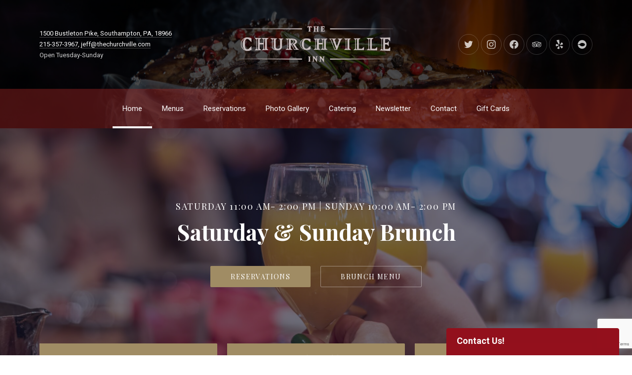

--- FILE ---
content_type: text/html; charset=UTF-8
request_url: https://thechurchville.com/
body_size: 36653
content:
<!DOCTYPE html>
<html id="top" lang="en-US">

<head> <script>
var gform;gform||(document.addEventListener("gform_main_scripts_loaded",function(){gform.scriptsLoaded=!0}),document.addEventListener("gform/theme/scripts_loaded",function(){gform.themeScriptsLoaded=!0}),window.addEventListener("DOMContentLoaded",function(){gform.domLoaded=!0}),gform={domLoaded:!1,scriptsLoaded:!1,themeScriptsLoaded:!1,isFormEditor:()=>"function"==typeof InitializeEditor,callIfLoaded:function(o){return!(!gform.domLoaded||!gform.scriptsLoaded||!gform.themeScriptsLoaded&&!gform.isFormEditor()||(gform.isFormEditor()&&console.warn("The use of gform.initializeOnLoaded() is deprecated in the form editor context and will be removed in Gravity Forms 3.1."),o(),0))},initializeOnLoaded:function(o){gform.callIfLoaded(o)||(document.addEventListener("gform_main_scripts_loaded",()=>{gform.scriptsLoaded=!0,gform.callIfLoaded(o)}),document.addEventListener("gform/theme/scripts_loaded",()=>{gform.themeScriptsLoaded=!0,gform.callIfLoaded(o)}),window.addEventListener("DOMContentLoaded",()=>{gform.domLoaded=!0,gform.callIfLoaded(o)}))},hooks:{action:{},filter:{}},addAction:function(o,r,e,t){gform.addHook("action",o,r,e,t)},addFilter:function(o,r,e,t){gform.addHook("filter",o,r,e,t)},doAction:function(o){gform.doHook("action",o,arguments)},applyFilters:function(o){return gform.doHook("filter",o,arguments)},removeAction:function(o,r){gform.removeHook("action",o,r)},removeFilter:function(o,r,e){gform.removeHook("filter",o,r,e)},addHook:function(o,r,e,t,n){null==gform.hooks[o][r]&&(gform.hooks[o][r]=[]);var d=gform.hooks[o][r];null==n&&(n=r+"_"+d.length),gform.hooks[o][r].push({tag:n,callable:e,priority:t=null==t?10:t})},doHook:function(r,o,e){var t;if(e=Array.prototype.slice.call(e,1),null!=gform.hooks[r][o]&&((o=gform.hooks[r][o]).sort(function(o,r){return o.priority-r.priority}),o.forEach(function(o){"function"!=typeof(t=o.callable)&&(t=window[t]),"action"==r?t.apply(null,e):e[0]=t.apply(null,e)})),"filter"==r)return e[0]},removeHook:function(o,r,t,n){var e;null!=gform.hooks[o][r]&&(e=(e=gform.hooks[o][r]).filter(function(o,r,e){return!!(null!=n&&n!=o.tag||null!=t&&t!=o.priority)}),gform.hooks[o][r]=e)}});
</script>

    <meta charset="UTF-8">

    <meta name="viewport" content="width=device-width, initial-scale=1, minimum-scale=1">
    <meta name="theme-color" content="#ffffff">

    <link rel="pingback" href="https://thechurchville.com/xmlrpc.php">

	<meta name='robots' content='index, follow, max-image-preview:large, max-snippet:-1, max-video-preview:-1' />
	<style>img:is([sizes="auto" i], [sizes^="auto," i]) { contain-intrinsic-size: 3000px 1500px }</style>
	
	<!-- This site is optimized with the Yoast SEO plugin v26.2 - https://yoast.com/wordpress/plugins/seo/ -->
	<title>Home - The Churchville Inn</title>
	<meta name="description" content="With such an abundance of farms in the tri-state area, the Churchville Inn is proud to offer our guests a true farm-to-table experience. " />
	<link rel="canonical" href="https://thechurchville.com/" />
	<meta property="og:locale" content="en_US" />
	<meta property="og:type" content="website" />
	<meta property="og:title" content="Home - The Churchville Inn" />
	<meta property="og:description" content="With such an abundance of farms in the tri-state area, the Churchville Inn is proud to offer our guests a true farm-to-table experience. " />
	<meta property="og:url" content="https://thechurchville.com/" />
	<meta property="og:site_name" content="The Churchville Inn" />
	<meta property="article:publisher" content="https://www.facebook.com/TheChurchvilleInn/" />
	<meta property="article:modified_time" content="2022-12-23T15:54:38+00:00" />
	<meta property="og:image" content="https://thechurchville.com/wp-content/uploads/2020/08/churchville-inn-2020-3.jpg" />
	<meta property="og:image:width" content="2048" />
	<meta property="og:image:height" content="1152" />
	<meta property="og:image:type" content="image/jpeg" />
	<meta name="twitter:card" content="summary_large_image" />
	<script type="application/ld+json" class="yoast-schema-graph">{"@context":"https://schema.org","@graph":[{"@type":"WebPage","@id":"https://thechurchville.com/","url":"https://thechurchville.com/","name":"Home - The Churchville Inn","isPartOf":{"@id":"https://thechurchville.com/#website"},"about":{"@id":"https://thechurchville.com/#organization"},"primaryImageOfPage":{"@id":"https://thechurchville.com/#primaryimage"},"image":{"@id":"https://thechurchville.com/#primaryimage"},"thumbnailUrl":"https://thechurchville.com/wp-content/uploads/2020/08/churchville-inn-2020-3.jpg","datePublished":"2016-07-08T15:00:25+00:00","dateModified":"2022-12-23T15:54:38+00:00","description":"With such an abundance of farms in the tri-state area, the Churchville Inn is proud to offer our guests a true farm-to-table experience. ","breadcrumb":{"@id":"https://thechurchville.com/#breadcrumb"},"inLanguage":"en-US","potentialAction":[{"@type":"ReadAction","target":["https://thechurchville.com/"]}]},{"@type":"ImageObject","inLanguage":"en-US","@id":"https://thechurchville.com/#primaryimage","url":"https://thechurchville.com/wp-content/uploads/2020/08/churchville-inn-2020-3.jpg","contentUrl":"https://thechurchville.com/wp-content/uploads/2020/08/churchville-inn-2020-3.jpg","width":2048,"height":1152,"caption":"The Churchville Inn"},{"@type":"BreadcrumbList","@id":"https://thechurchville.com/#breadcrumb","itemListElement":[{"@type":"ListItem","position":1,"name":"Home"}]},{"@type":"WebSite","@id":"https://thechurchville.com/#website","url":"https://thechurchville.com/","name":"The Churchville Inn","description":"Restaurant and Bar in Bucks County","publisher":{"@id":"https://thechurchville.com/#organization"},"potentialAction":[{"@type":"SearchAction","target":{"@type":"EntryPoint","urlTemplate":"https://thechurchville.com/?s={search_term_string}"},"query-input":{"@type":"PropertyValueSpecification","valueRequired":true,"valueName":"search_term_string"}}],"inLanguage":"en-US"},{"@type":"Organization","@id":"https://thechurchville.com/#organization","name":"The Churchville Inn","url":"https://thechurchville.com/","logo":{"@type":"ImageObject","inLanguage":"en-US","@id":"https://thechurchville.com/#/schema/logo/image/","url":"https://secureservercdn.net/198.71.233.86/386.e42.myftpupload.com/wp-content/uploads/2022/08/Untitled-design-3-e1661098558707.png?time=1661098648","contentUrl":"https://secureservercdn.net/198.71.233.86/386.e42.myftpupload.com/wp-content/uploads/2022/08/Untitled-design-3-e1661098558707.png?time=1661098648","width":500,"height":500,"caption":"The Churchville Inn"},"image":{"@id":"https://thechurchville.com/#/schema/logo/image/"},"sameAs":["https://www.facebook.com/TheChurchvilleInn/","https://www.instagram.com/churchvilleinn/?hl=en","https://www.youtube.com/channel/UCXrSTjdMJPrf3jRbMv-rq5g"]}]}</script>
	<meta name="msvalidate.01" content="47EFC20FC09C82E590149CD34171410B" />
	<meta name="google-site-verification" content="9DcPBCuE6Ce3qteZuWOExSird160Z6Ud_7I9_Q-MXpM" />
	<!-- / Yoast SEO plugin. -->


<link rel='dns-prefetch' href='//www.google.com' />
<link rel='dns-prefetch' href='//www.googletagmanager.com' />
<link rel='dns-prefetch' href='//fonts.googleapis.com' />
<link rel="alternate" type="application/rss+xml" title="The Churchville Inn &raquo; Feed" href="https://thechurchville.com/feed/" />
<link rel="alternate" type="application/rss+xml" title="The Churchville Inn &raquo; Comments Feed" href="https://thechurchville.com/comments/feed/" />
            <link rel="preconnect" href="https://fonts.gstatic.com" crossorigin>
		            <link rel="preload" href="https://fonts.googleapis.com/css2?family=Playfair+Display:wght@400;700&amp;family=Roboto:wght@400;700&amp;display=swap" as="style" crossorigin>
		<script>
window._wpemojiSettings = {"baseUrl":"https:\/\/s.w.org\/images\/core\/emoji\/16.0.1\/72x72\/","ext":".png","svgUrl":"https:\/\/s.w.org\/images\/core\/emoji\/16.0.1\/svg\/","svgExt":".svg","source":{"concatemoji":"https:\/\/thechurchville.com\/wp-includes\/js\/wp-emoji-release.min.js?ver=6.8.3"}};
/*! This file is auto-generated */
!function(s,n){var o,i,e;function c(e){try{var t={supportTests:e,timestamp:(new Date).valueOf()};sessionStorage.setItem(o,JSON.stringify(t))}catch(e){}}function p(e,t,n){e.clearRect(0,0,e.canvas.width,e.canvas.height),e.fillText(t,0,0);var t=new Uint32Array(e.getImageData(0,0,e.canvas.width,e.canvas.height).data),a=(e.clearRect(0,0,e.canvas.width,e.canvas.height),e.fillText(n,0,0),new Uint32Array(e.getImageData(0,0,e.canvas.width,e.canvas.height).data));return t.every(function(e,t){return e===a[t]})}function u(e,t){e.clearRect(0,0,e.canvas.width,e.canvas.height),e.fillText(t,0,0);for(var n=e.getImageData(16,16,1,1),a=0;a<n.data.length;a++)if(0!==n.data[a])return!1;return!0}function f(e,t,n,a){switch(t){case"flag":return n(e,"\ud83c\udff3\ufe0f\u200d\u26a7\ufe0f","\ud83c\udff3\ufe0f\u200b\u26a7\ufe0f")?!1:!n(e,"\ud83c\udde8\ud83c\uddf6","\ud83c\udde8\u200b\ud83c\uddf6")&&!n(e,"\ud83c\udff4\udb40\udc67\udb40\udc62\udb40\udc65\udb40\udc6e\udb40\udc67\udb40\udc7f","\ud83c\udff4\u200b\udb40\udc67\u200b\udb40\udc62\u200b\udb40\udc65\u200b\udb40\udc6e\u200b\udb40\udc67\u200b\udb40\udc7f");case"emoji":return!a(e,"\ud83e\udedf")}return!1}function g(e,t,n,a){var r="undefined"!=typeof WorkerGlobalScope&&self instanceof WorkerGlobalScope?new OffscreenCanvas(300,150):s.createElement("canvas"),o=r.getContext("2d",{willReadFrequently:!0}),i=(o.textBaseline="top",o.font="600 32px Arial",{});return e.forEach(function(e){i[e]=t(o,e,n,a)}),i}function t(e){var t=s.createElement("script");t.src=e,t.defer=!0,s.head.appendChild(t)}"undefined"!=typeof Promise&&(o="wpEmojiSettingsSupports",i=["flag","emoji"],n.supports={everything:!0,everythingExceptFlag:!0},e=new Promise(function(e){s.addEventListener("DOMContentLoaded",e,{once:!0})}),new Promise(function(t){var n=function(){try{var e=JSON.parse(sessionStorage.getItem(o));if("object"==typeof e&&"number"==typeof e.timestamp&&(new Date).valueOf()<e.timestamp+604800&&"object"==typeof e.supportTests)return e.supportTests}catch(e){}return null}();if(!n){if("undefined"!=typeof Worker&&"undefined"!=typeof OffscreenCanvas&&"undefined"!=typeof URL&&URL.createObjectURL&&"undefined"!=typeof Blob)try{var e="postMessage("+g.toString()+"("+[JSON.stringify(i),f.toString(),p.toString(),u.toString()].join(",")+"));",a=new Blob([e],{type:"text/javascript"}),r=new Worker(URL.createObjectURL(a),{name:"wpTestEmojiSupports"});return void(r.onmessage=function(e){c(n=e.data),r.terminate(),t(n)})}catch(e){}c(n=g(i,f,p,u))}t(n)}).then(function(e){for(var t in e)n.supports[t]=e[t],n.supports.everything=n.supports.everything&&n.supports[t],"flag"!==t&&(n.supports.everythingExceptFlag=n.supports.everythingExceptFlag&&n.supports[t]);n.supports.everythingExceptFlag=n.supports.everythingExceptFlag&&!n.supports.flag,n.DOMReady=!1,n.readyCallback=function(){n.DOMReady=!0}}).then(function(){return e}).then(function(){var e;n.supports.everything||(n.readyCallback(),(e=n.source||{}).concatemoji?t(e.concatemoji):e.wpemoji&&e.twemoji&&(t(e.twemoji),t(e.wpemoji)))}))}((window,document),window._wpemojiSettings);
</script>
<link rel='stylesheet' id='google-fonts-css' href='https://fonts.googleapis.com/css2?family=Playfair+Display:wght@400;700&#038;family=Roboto:wght@400;700&#038;display=swap' media='all' crossorigin />
<style id='wp-emoji-styles-inline-css'>

	img.wp-smiley, img.emoji {
		display: inline !important;
		border: none !important;
		box-shadow: none !important;
		height: 1em !important;
		width: 1em !important;
		margin: 0 0.07em !important;
		vertical-align: -0.1em !important;
		background: none !important;
		padding: 0 !important;
	}
</style>
<link rel='stylesheet' id='wp-block-library-css' href='https://thechurchville.com/wp-includes/css/dist/block-library/style.min.css?ver=6.8.3' media='all' />
<style id='wp-block-library-theme-inline-css'>
.wp-block-audio :where(figcaption){color:#555;font-size:13px;text-align:center}.is-dark-theme .wp-block-audio :where(figcaption){color:#ffffffa6}.wp-block-audio{margin:0 0 1em}.wp-block-code{border:1px solid #ccc;border-radius:4px;font-family:Menlo,Consolas,monaco,monospace;padding:.8em 1em}.wp-block-embed :where(figcaption){color:#555;font-size:13px;text-align:center}.is-dark-theme .wp-block-embed :where(figcaption){color:#ffffffa6}.wp-block-embed{margin:0 0 1em}.blocks-gallery-caption{color:#555;font-size:13px;text-align:center}.is-dark-theme .blocks-gallery-caption{color:#ffffffa6}:root :where(.wp-block-image figcaption){color:#555;font-size:13px;text-align:center}.is-dark-theme :root :where(.wp-block-image figcaption){color:#ffffffa6}.wp-block-image{margin:0 0 1em}.wp-block-pullquote{border-bottom:4px solid;border-top:4px solid;color:currentColor;margin-bottom:1.75em}.wp-block-pullquote cite,.wp-block-pullquote footer,.wp-block-pullquote__citation{color:currentColor;font-size:.8125em;font-style:normal;text-transform:uppercase}.wp-block-quote{border-left:.25em solid;margin:0 0 1.75em;padding-left:1em}.wp-block-quote cite,.wp-block-quote footer{color:currentColor;font-size:.8125em;font-style:normal;position:relative}.wp-block-quote:where(.has-text-align-right){border-left:none;border-right:.25em solid;padding-left:0;padding-right:1em}.wp-block-quote:where(.has-text-align-center){border:none;padding-left:0}.wp-block-quote.is-large,.wp-block-quote.is-style-large,.wp-block-quote:where(.is-style-plain){border:none}.wp-block-search .wp-block-search__label{font-weight:700}.wp-block-search__button{border:1px solid #ccc;padding:.375em .625em}:where(.wp-block-group.has-background){padding:1.25em 2.375em}.wp-block-separator.has-css-opacity{opacity:.4}.wp-block-separator{border:none;border-bottom:2px solid;margin-left:auto;margin-right:auto}.wp-block-separator.has-alpha-channel-opacity{opacity:1}.wp-block-separator:not(.is-style-wide):not(.is-style-dots){width:100px}.wp-block-separator.has-background:not(.is-style-dots){border-bottom:none;height:1px}.wp-block-separator.has-background:not(.is-style-wide):not(.is-style-dots){height:2px}.wp-block-table{margin:0 0 1em}.wp-block-table td,.wp-block-table th{word-break:normal}.wp-block-table :where(figcaption){color:#555;font-size:13px;text-align:center}.is-dark-theme .wp-block-table :where(figcaption){color:#ffffffa6}.wp-block-video :where(figcaption){color:#555;font-size:13px;text-align:center}.is-dark-theme .wp-block-video :where(figcaption){color:#ffffffa6}.wp-block-video{margin:0 0 1em}:root :where(.wp-block-template-part.has-background){margin-bottom:0;margin-top:0;padding:1.25em 2.375em}
</style>
<link rel='stylesheet' id='wp-components-css' href='https://thechurchville.com/wp-includes/css/dist/components/style.min.css?ver=6.8.3' media='all' />
<link rel='stylesheet' id='wp-preferences-css' href='https://thechurchville.com/wp-includes/css/dist/preferences/style.min.css?ver=6.8.3' media='all' />
<link rel='stylesheet' id='wp-block-editor-css' href='https://thechurchville.com/wp-includes/css/dist/block-editor/style.min.css?ver=6.8.3' media='all' />
<link rel='stylesheet' id='popup-maker-block-library-style-css' href='https://thechurchville.com/wp-content/plugins/popup-maker/dist/packages/block-library-style.css?ver=dbea705cfafe089d65f1' media='all' />
<link rel='stylesheet' id='coblocks-frontend-css' href='https://thechurchville.com/wp-content/plugins/coblocks/dist/style-coblocks-1.css?ver=2.25.5' media='all' />
<style id='global-styles-inline-css'>
:root{--wp--preset--aspect-ratio--square: 1;--wp--preset--aspect-ratio--4-3: 4/3;--wp--preset--aspect-ratio--3-4: 3/4;--wp--preset--aspect-ratio--3-2: 3/2;--wp--preset--aspect-ratio--2-3: 2/3;--wp--preset--aspect-ratio--16-9: 16/9;--wp--preset--aspect-ratio--9-16: 9/16;--wp--preset--color--black: #000000;--wp--preset--color--cyan-bluish-gray: #abb8c3;--wp--preset--color--white: #ffffff;--wp--preset--color--pale-pink: #f78da7;--wp--preset--color--vivid-red: #cf2e2e;--wp--preset--color--luminous-vivid-orange: #ff6900;--wp--preset--color--luminous-vivid-amber: #fcb900;--wp--preset--color--light-green-cyan: #7bdcb5;--wp--preset--color--vivid-green-cyan: #00d084;--wp--preset--color--pale-cyan-blue: #8ed1fc;--wp--preset--color--vivid-cyan-blue: #0693e3;--wp--preset--color--vivid-purple: #9b51e0;--wp--preset--color--cnt: #141428;--wp--preset--color--cnt-ac: #a08c64;--wp--preset--color--cnt-bg: #ffffff;--wp--preset--gradient--vivid-cyan-blue-to-vivid-purple: linear-gradient(135deg,rgba(6,147,227,1) 0%,rgb(155,81,224) 100%);--wp--preset--gradient--light-green-cyan-to-vivid-green-cyan: linear-gradient(135deg,rgb(122,220,180) 0%,rgb(0,208,130) 100%);--wp--preset--gradient--luminous-vivid-amber-to-luminous-vivid-orange: linear-gradient(135deg,rgba(252,185,0,1) 0%,rgba(255,105,0,1) 100%);--wp--preset--gradient--luminous-vivid-orange-to-vivid-red: linear-gradient(135deg,rgba(255,105,0,1) 0%,rgb(207,46,46) 100%);--wp--preset--gradient--very-light-gray-to-cyan-bluish-gray: linear-gradient(135deg,rgb(238,238,238) 0%,rgb(169,184,195) 100%);--wp--preset--gradient--cool-to-warm-spectrum: linear-gradient(135deg,rgb(74,234,220) 0%,rgb(151,120,209) 20%,rgb(207,42,186) 40%,rgb(238,44,130) 60%,rgb(251,105,98) 80%,rgb(254,248,76) 100%);--wp--preset--gradient--blush-light-purple: linear-gradient(135deg,rgb(255,206,236) 0%,rgb(152,150,240) 100%);--wp--preset--gradient--blush-bordeaux: linear-gradient(135deg,rgb(254,205,165) 0%,rgb(254,45,45) 50%,rgb(107,0,62) 100%);--wp--preset--gradient--luminous-dusk: linear-gradient(135deg,rgb(255,203,112) 0%,rgb(199,81,192) 50%,rgb(65,88,208) 100%);--wp--preset--gradient--pale-ocean: linear-gradient(135deg,rgb(255,245,203) 0%,rgb(182,227,212) 50%,rgb(51,167,181) 100%);--wp--preset--gradient--electric-grass: linear-gradient(135deg,rgb(202,248,128) 0%,rgb(113,206,126) 100%);--wp--preset--gradient--midnight: linear-gradient(135deg,rgb(2,3,129) 0%,rgb(40,116,252) 100%);--wp--preset--gradient--primary: linear-gradient(135deg, #141428 0%, #a08c64 100%);--wp--preset--gradient--secondary: linear-gradient(135deg, #ffffff 0%, #a08c64 100%);--wp--preset--gradient--o-blue-f-lilac: linear-gradient(135deg, #001432 0%, #8c64a0 100%);--wp--preset--gradient--p-indigo-re-blue: linear-gradient(135deg, #321464 0%, #32c8c8 100%);--wp--preset--gradient--c-blue-v-red: linear-gradient(135deg, #0f3c82 0%, #ff508c 100%);--wp--preset--gradient--r-violet-l-floral: linear-gradient(135deg, #3c2864 0%, #b978eb 100%);--wp--preset--gradient--s-violet-s-brown: linear-gradient(135deg, #462878 0%, #faaa78 100%);--wp--preset--gradient--g-grape-tumbleweed: linear-gradient(135deg, #b496be 0%, #e6b496 100%);--wp--preset--gradient--l-salmon-t-orange: linear-gradient(135deg, #fab496 0%, #f05050 100%);--wp--preset--gradient--l-salmon-r-crayola: linear-gradient(135deg, #fab496 0%, #fa0a4b 100%);--wp--preset--gradient--o-soda-a-tangerine: linear-gradient(135deg, #ff4b32 0%, #ff9664 100%);--wp--preset--gradient--r-salsa-carmine: linear-gradient(135deg, #e14b4b 0%, #960019 100%);--wp--preset--gradient--b-shimmer-s-cadet: linear-gradient(135deg, #c84b55 0%, #323264 100%);--wp--preset--gradient--cream-d-rose: linear-gradient(135deg, #fafac8 0%, #c80064 100%);--wp--preset--gradient--ly-crayola-a-green: linear-gradient(135deg, #fafaaf 0%, #c8c832 100%);--wp--preset--gradient--p-crayola-bronze: linear-gradient(135deg, #fac896 0%, #c87d32 100%);--wp--preset--gradient--seashell-u-blue: linear-gradient(135deg, #fff0eb 0%, #afe1fa 100%);--wp--preset--gradient--w-blue-y-c-blue: linear-gradient(135deg, #9bafd7 0%, #0f3c82 100%);--wp--preset--gradient--s-cadet-p-navy: linear-gradient(135deg, #23234b 0%, #4b4b7d 100%);--wp--preset--gradient--vs-blue-azure: linear-gradient(135deg, #00c8fa 0%, #007dfa 100%);--wp--preset--gradient--s-green-d-blue: linear-gradient(135deg, #28f08c 0%, #0096fa 100%);--wp--preset--gradient--blond-verdigris: linear-gradient(135deg, #fff5c8 0%, #32afaf 100%);--wp--preset--gradient--mb-green-i-dye: linear-gradient(135deg, #7de1c8 0%, #0a5078 100%);--wp--preset--gradient--emerald-dj-green: linear-gradient(135deg, #4bc87d 0%, #004b4b 100%);--wp--preset--gradient--alabaster-d-green-x-11: linear-gradient(135deg, #e1e1d2 0%, #196400 100%);--wp--preset--gradient--b-powder-ch-pink: linear-gradient(135deg, #fafaf6 0%, #e1d2c8 100%);--wp--preset--gradient--cinereous-d-liver: linear-gradient(135deg, #967d73 0%, #4b4141 100%);--wp--preset--gradient--re-blue-fuchsia: linear-gradient(135deg, #00e1e1 0%, #fa00fa 100%);--wp--preset--gradient--m-crayola-f-crayola-sp-blue: linear-gradient(135deg, #f0c864 0%, #c850c8 50%, #28287d 100%);--wp--preset--gradient--p-indigo-c-satin-g-crayola: linear-gradient(135deg, #321964 0%, #c8647d 50%, #fac87d 100%);--wp--preset--gradient--u-blue-g-blue-b-pink: linear-gradient(135deg, #afe1fa 0%, #2364aa 50%, #ff4b7d 100%);--wp--preset--gradient--white-g-white: linear-gradient(135deg, #ffffff 0%, #eeeef2 100%);--wp--preset--gradient--cultured-l-gray: linear-gradient(135deg, #f8f8fa 0%, #c8c8d0 100%);--wp--preset--gradient--g-white-r-silver: linear-gradient(135deg, #eeeef2 0%, #828291 100%);--wp--preset--gradient--l-gray-independence: linear-gradient(135deg, #c8c8d0 0%, #5a5a69 100%);--wp--preset--gradient--r-silver-r-black: linear-gradient(135deg, #828291 0%, #323241 100%);--wp--preset--font-size--small: 13px;--wp--preset--font-size--medium: 20px;--wp--preset--font-size--large: 36px;--wp--preset--font-size--x-large: 42px;--wp--preset--font-size--xlarge: 22px;--wp--preset--font-size--xxlarge: 26px;--wp--preset--font-size--huge: 30px;--wp--preset--font-size--gigantic: 62px;--wp--preset--spacing--20: 0.44rem;--wp--preset--spacing--30: 0.67rem;--wp--preset--spacing--40: 1rem;--wp--preset--spacing--50: 1.5rem;--wp--preset--spacing--60: 2.25rem;--wp--preset--spacing--70: 3.38rem;--wp--preset--spacing--80: 5.06rem;--wp--preset--shadow--natural: 6px 6px 9px rgba(0, 0, 0, 0.2);--wp--preset--shadow--deep: 12px 12px 50px rgba(0, 0, 0, 0.4);--wp--preset--shadow--sharp: 6px 6px 0px rgba(0, 0, 0, 0.2);--wp--preset--shadow--outlined: 6px 6px 0px -3px rgba(255, 255, 255, 1), 6px 6px rgba(0, 0, 0, 1);--wp--preset--shadow--crisp: 6px 6px 0px rgba(0, 0, 0, 1);}:root { --wp--style--global--content-size: 1200px;--wp--style--global--wide-size: 1280px; }:where(body) { margin: 0; }.wp-site-blocks > .alignleft { float: left; margin-right: 2em; }.wp-site-blocks > .alignright { float: right; margin-left: 2em; }.wp-site-blocks > .aligncenter { justify-content: center; margin-left: auto; margin-right: auto; }:where(.wp-site-blocks) > * { margin-block-start: 2.5rem; margin-block-end: 0; }:where(.wp-site-blocks) > :first-child { margin-block-start: 0; }:where(.wp-site-blocks) > :last-child { margin-block-end: 0; }:root { --wp--style--block-gap: 2.5rem; }:root :where(.is-layout-flow) > :first-child{margin-block-start: 0;}:root :where(.is-layout-flow) > :last-child{margin-block-end: 0;}:root :where(.is-layout-flow) > *{margin-block-start: 2.5rem;margin-block-end: 0;}:root :where(.is-layout-constrained) > :first-child{margin-block-start: 0;}:root :where(.is-layout-constrained) > :last-child{margin-block-end: 0;}:root :where(.is-layout-constrained) > *{margin-block-start: 2.5rem;margin-block-end: 0;}:root :where(.is-layout-flex){gap: 2.5rem;}:root :where(.is-layout-grid){gap: 2.5rem;}.is-layout-flow > .alignleft{float: left;margin-inline-start: 0;margin-inline-end: 2em;}.is-layout-flow > .alignright{float: right;margin-inline-start: 2em;margin-inline-end: 0;}.is-layout-flow > .aligncenter{margin-left: auto !important;margin-right: auto !important;}.is-layout-constrained > .alignleft{float: left;margin-inline-start: 0;margin-inline-end: 2em;}.is-layout-constrained > .alignright{float: right;margin-inline-start: 2em;margin-inline-end: 0;}.is-layout-constrained > .aligncenter{margin-left: auto !important;margin-right: auto !important;}.is-layout-constrained > :where(:not(.alignleft):not(.alignright):not(.alignfull)){max-width: var(--wp--style--global--content-size);margin-left: auto !important;margin-right: auto !important;}.is-layout-constrained > .alignwide{max-width: var(--wp--style--global--wide-size);}body .is-layout-flex{display: flex;}.is-layout-flex{flex-wrap: wrap;align-items: center;}.is-layout-flex > :is(*, div){margin: 0;}body .is-layout-grid{display: grid;}.is-layout-grid > :is(*, div){margin: 0;}body{padding-top: 0px;padding-right: 0px;padding-bottom: 0px;padding-left: 0px;}a:where(:not(.wp-element-button)){text-decoration: underline;}:root :where(.wp-element-button, .wp-block-button__link){background-color: #32373c;border-width: 0;color: #fff;font-family: inherit;font-size: inherit;line-height: inherit;padding: calc(0.667em + 2px) calc(1.333em + 2px);text-decoration: none;}.has-black-color{color: var(--wp--preset--color--black) !important;}.has-cyan-bluish-gray-color{color: var(--wp--preset--color--cyan-bluish-gray) !important;}.has-white-color{color: var(--wp--preset--color--white) !important;}.has-pale-pink-color{color: var(--wp--preset--color--pale-pink) !important;}.has-vivid-red-color{color: var(--wp--preset--color--vivid-red) !important;}.has-luminous-vivid-orange-color{color: var(--wp--preset--color--luminous-vivid-orange) !important;}.has-luminous-vivid-amber-color{color: var(--wp--preset--color--luminous-vivid-amber) !important;}.has-light-green-cyan-color{color: var(--wp--preset--color--light-green-cyan) !important;}.has-vivid-green-cyan-color{color: var(--wp--preset--color--vivid-green-cyan) !important;}.has-pale-cyan-blue-color{color: var(--wp--preset--color--pale-cyan-blue) !important;}.has-vivid-cyan-blue-color{color: var(--wp--preset--color--vivid-cyan-blue) !important;}.has-vivid-purple-color{color: var(--wp--preset--color--vivid-purple) !important;}.has-cnt-color{color: var(--wp--preset--color--cnt) !important;}.has-cnt-ac-color{color: var(--wp--preset--color--cnt-ac) !important;}.has-cnt-bg-color{color: var(--wp--preset--color--cnt-bg) !important;}.has-black-background-color{background-color: var(--wp--preset--color--black) !important;}.has-cyan-bluish-gray-background-color{background-color: var(--wp--preset--color--cyan-bluish-gray) !important;}.has-white-background-color{background-color: var(--wp--preset--color--white) !important;}.has-pale-pink-background-color{background-color: var(--wp--preset--color--pale-pink) !important;}.has-vivid-red-background-color{background-color: var(--wp--preset--color--vivid-red) !important;}.has-luminous-vivid-orange-background-color{background-color: var(--wp--preset--color--luminous-vivid-orange) !important;}.has-luminous-vivid-amber-background-color{background-color: var(--wp--preset--color--luminous-vivid-amber) !important;}.has-light-green-cyan-background-color{background-color: var(--wp--preset--color--light-green-cyan) !important;}.has-vivid-green-cyan-background-color{background-color: var(--wp--preset--color--vivid-green-cyan) !important;}.has-pale-cyan-blue-background-color{background-color: var(--wp--preset--color--pale-cyan-blue) !important;}.has-vivid-cyan-blue-background-color{background-color: var(--wp--preset--color--vivid-cyan-blue) !important;}.has-vivid-purple-background-color{background-color: var(--wp--preset--color--vivid-purple) !important;}.has-cnt-background-color{background-color: var(--wp--preset--color--cnt) !important;}.has-cnt-ac-background-color{background-color: var(--wp--preset--color--cnt-ac) !important;}.has-cnt-bg-background-color{background-color: var(--wp--preset--color--cnt-bg) !important;}.has-black-border-color{border-color: var(--wp--preset--color--black) !important;}.has-cyan-bluish-gray-border-color{border-color: var(--wp--preset--color--cyan-bluish-gray) !important;}.has-white-border-color{border-color: var(--wp--preset--color--white) !important;}.has-pale-pink-border-color{border-color: var(--wp--preset--color--pale-pink) !important;}.has-vivid-red-border-color{border-color: var(--wp--preset--color--vivid-red) !important;}.has-luminous-vivid-orange-border-color{border-color: var(--wp--preset--color--luminous-vivid-orange) !important;}.has-luminous-vivid-amber-border-color{border-color: var(--wp--preset--color--luminous-vivid-amber) !important;}.has-light-green-cyan-border-color{border-color: var(--wp--preset--color--light-green-cyan) !important;}.has-vivid-green-cyan-border-color{border-color: var(--wp--preset--color--vivid-green-cyan) !important;}.has-pale-cyan-blue-border-color{border-color: var(--wp--preset--color--pale-cyan-blue) !important;}.has-vivid-cyan-blue-border-color{border-color: var(--wp--preset--color--vivid-cyan-blue) !important;}.has-vivid-purple-border-color{border-color: var(--wp--preset--color--vivid-purple) !important;}.has-cnt-border-color{border-color: var(--wp--preset--color--cnt) !important;}.has-cnt-ac-border-color{border-color: var(--wp--preset--color--cnt-ac) !important;}.has-cnt-bg-border-color{border-color: var(--wp--preset--color--cnt-bg) !important;}.has-vivid-cyan-blue-to-vivid-purple-gradient-background{background: var(--wp--preset--gradient--vivid-cyan-blue-to-vivid-purple) !important;}.has-light-green-cyan-to-vivid-green-cyan-gradient-background{background: var(--wp--preset--gradient--light-green-cyan-to-vivid-green-cyan) !important;}.has-luminous-vivid-amber-to-luminous-vivid-orange-gradient-background{background: var(--wp--preset--gradient--luminous-vivid-amber-to-luminous-vivid-orange) !important;}.has-luminous-vivid-orange-to-vivid-red-gradient-background{background: var(--wp--preset--gradient--luminous-vivid-orange-to-vivid-red) !important;}.has-very-light-gray-to-cyan-bluish-gray-gradient-background{background: var(--wp--preset--gradient--very-light-gray-to-cyan-bluish-gray) !important;}.has-cool-to-warm-spectrum-gradient-background{background: var(--wp--preset--gradient--cool-to-warm-spectrum) !important;}.has-blush-light-purple-gradient-background{background: var(--wp--preset--gradient--blush-light-purple) !important;}.has-blush-bordeaux-gradient-background{background: var(--wp--preset--gradient--blush-bordeaux) !important;}.has-luminous-dusk-gradient-background{background: var(--wp--preset--gradient--luminous-dusk) !important;}.has-pale-ocean-gradient-background{background: var(--wp--preset--gradient--pale-ocean) !important;}.has-electric-grass-gradient-background{background: var(--wp--preset--gradient--electric-grass) !important;}.has-midnight-gradient-background{background: var(--wp--preset--gradient--midnight) !important;}.has-primary-gradient-background{background: var(--wp--preset--gradient--primary) !important;}.has-secondary-gradient-background{background: var(--wp--preset--gradient--secondary) !important;}.has-o-blue-f-lilac-gradient-background{background: var(--wp--preset--gradient--o-blue-f-lilac) !important;}.has-p-indigo-re-blue-gradient-background{background: var(--wp--preset--gradient--p-indigo-re-blue) !important;}.has-c-blue-v-red-gradient-background{background: var(--wp--preset--gradient--c-blue-v-red) !important;}.has-r-violet-l-floral-gradient-background{background: var(--wp--preset--gradient--r-violet-l-floral) !important;}.has-s-violet-s-brown-gradient-background{background: var(--wp--preset--gradient--s-violet-s-brown) !important;}.has-g-grape-tumbleweed-gradient-background{background: var(--wp--preset--gradient--g-grape-tumbleweed) !important;}.has-l-salmon-t-orange-gradient-background{background: var(--wp--preset--gradient--l-salmon-t-orange) !important;}.has-l-salmon-r-crayola-gradient-background{background: var(--wp--preset--gradient--l-salmon-r-crayola) !important;}.has-o-soda-a-tangerine-gradient-background{background: var(--wp--preset--gradient--o-soda-a-tangerine) !important;}.has-r-salsa-carmine-gradient-background{background: var(--wp--preset--gradient--r-salsa-carmine) !important;}.has-b-shimmer-s-cadet-gradient-background{background: var(--wp--preset--gradient--b-shimmer-s-cadet) !important;}.has-cream-d-rose-gradient-background{background: var(--wp--preset--gradient--cream-d-rose) !important;}.has-ly-crayola-a-green-gradient-background{background: var(--wp--preset--gradient--ly-crayola-a-green) !important;}.has-p-crayola-bronze-gradient-background{background: var(--wp--preset--gradient--p-crayola-bronze) !important;}.has-seashell-u-blue-gradient-background{background: var(--wp--preset--gradient--seashell-u-blue) !important;}.has-w-blue-y-c-blue-gradient-background{background: var(--wp--preset--gradient--w-blue-y-c-blue) !important;}.has-s-cadet-p-navy-gradient-background{background: var(--wp--preset--gradient--s-cadet-p-navy) !important;}.has-vs-blue-azure-gradient-background{background: var(--wp--preset--gradient--vs-blue-azure) !important;}.has-s-green-d-blue-gradient-background{background: var(--wp--preset--gradient--s-green-d-blue) !important;}.has-blond-verdigris-gradient-background{background: var(--wp--preset--gradient--blond-verdigris) !important;}.has-mb-green-i-dye-gradient-background{background: var(--wp--preset--gradient--mb-green-i-dye) !important;}.has-emerald-dj-green-gradient-background{background: var(--wp--preset--gradient--emerald-dj-green) !important;}.has-alabaster-d-green-x-11-gradient-background{background: var(--wp--preset--gradient--alabaster-d-green-x-11) !important;}.has-b-powder-ch-pink-gradient-background{background: var(--wp--preset--gradient--b-powder-ch-pink) !important;}.has-cinereous-d-liver-gradient-background{background: var(--wp--preset--gradient--cinereous-d-liver) !important;}.has-re-blue-fuchsia-gradient-background{background: var(--wp--preset--gradient--re-blue-fuchsia) !important;}.has-m-crayola-f-crayola-sp-blue-gradient-background{background: var(--wp--preset--gradient--m-crayola-f-crayola-sp-blue) !important;}.has-p-indigo-c-satin-g-crayola-gradient-background{background: var(--wp--preset--gradient--p-indigo-c-satin-g-crayola) !important;}.has-u-blue-g-blue-b-pink-gradient-background{background: var(--wp--preset--gradient--u-blue-g-blue-b-pink) !important;}.has-white-g-white-gradient-background{background: var(--wp--preset--gradient--white-g-white) !important;}.has-cultured-l-gray-gradient-background{background: var(--wp--preset--gradient--cultured-l-gray) !important;}.has-g-white-r-silver-gradient-background{background: var(--wp--preset--gradient--g-white-r-silver) !important;}.has-l-gray-independence-gradient-background{background: var(--wp--preset--gradient--l-gray-independence) !important;}.has-r-silver-r-black-gradient-background{background: var(--wp--preset--gradient--r-silver-r-black) !important;}.has-small-font-size{font-size: var(--wp--preset--font-size--small) !important;}.has-medium-font-size{font-size: var(--wp--preset--font-size--medium) !important;}.has-large-font-size{font-size: var(--wp--preset--font-size--large) !important;}.has-x-large-font-size{font-size: var(--wp--preset--font-size--x-large) !important;}.has-xlarge-font-size{font-size: var(--wp--preset--font-size--xlarge) !important;}.has-xxlarge-font-size{font-size: var(--wp--preset--font-size--xxlarge) !important;}.has-huge-font-size{font-size: var(--wp--preset--font-size--huge) !important;}.has-gigantic-font-size{font-size: var(--wp--preset--font-size--gigantic) !important;}
:root :where(.wp-block-pullquote){font-size: 1.5em;line-height: 1.6;}
</style>
<link rel='stylesheet' id='godaddy-styles-css' href='https://thechurchville.com/wp-content/mu-plugins/vendor/wpex/godaddy-launch/includes/Dependencies/GoDaddy/Styles/build/latest.css?ver=2.0.2' media='all' />
<style id='linguini-properties-inline-css'>
:root { --fy--font-primary: "Playfair Display", sans-serif;--fy--font-secondary: "Roboto", sans-serif;--fy--font-size-base: 14px;--fy--font-scale: 1.150;--fy--font-weight: 400;--fy--letter-spacing: 0;--fy--text-transform: none;--fy--line-height: 1.7;--fy--font-size-heading: 16px;--fy--font-weight-heading: 700;--fy--letter-spacing-heading: 0;--fy--text-transform-heading: none;--fy--line-height-heading: 1.3;--fy--font-navigation: "Roboto", sans-serif;--fy--font-size-navigation: 16px;--fy--font-weight-navigation: 400;--fy--letter-spacing-navigation: 0;--fy--text-transform-navigation: none;--fy--font-button: "Playfair Display", sans-serif;--fy--font-size-button: 14px;--fy--font-weight-button: 400;--fy--letter-spacing-button: 0.1em;--fy--text-transform-button: uppercase;--fy--logo-height: 140px;--fy--loading-color: #ffffff;--fy--loading-color-background: #3e383e;--fy--background-color: #ffffff;--fy--background-overlay-color: #ffffff;--fy--background-overlay-color--rgb: 255,255,255;--fy--background-overlay-opacity: 0%;--fy--border-width: 2px;--fy--border-radius: 2px;--fy--header-color: #ffffff;--fy--header-color-opacity: 80%;--fy--header-color-accent: #ffffff;--fy--header-color-background: #ffffff;--fy--header-color-background--rgb: 255,255,255;--fy--header-overlay-color: #000000;--fy--header-overlay-opacity: 70%;--fy--header-sticky-color: #ffffff;--fy--header-sticky-color-accent: #be7878;--fy--header-sticky-color-background: #3e383e;--fy--header-sticky-color-background--rgb: 62,56,62;--fy--navigation-color: #ffffff;--fy--navigation-color-accent: #ffffff;--fy--navigation-color-background: #8c2020;--fy--navigation-color-background--rgb: 140,32,32;--fy--navigation-sub-color: #142850;--fy--navigation-sub-color-accent: #1450b4;--fy--navigation-sub-color-background: #ffffff;--fy--navigation-mobile-color: #3e383e;--fy--navigation-mobile-color-accent: #af5f5f;--fy--navigation-mobile-color-background: #ffffff;--fy--navigation-mobile-overlay-color: #322d32;--fy--navigation-mobile-overlay-color--rgb: 50,45,50;--fy--navigation-mobile-overlay-opacity: 95;--fy--slideshow-color: #ffffff;--fy--slideshow-color-accent: #a08c64;--fy--slideshow-color-background: #141428;--fy--slideshow-overlay-color: #141428;--fy--slideshow-overlay-opacity: 60%;--fy--slideshow-font-multiplier: 1.2;--fy--slideshow-slide-image-size: cover;--fy--slideshow-slide-image-position-x: center;--fy--slideshow-slide-image-position-y: center;--fy--slideshow-speed: 500ms;--fy--badge-color: #ffffff;--fy--badge-color-accent: #ffffff;--fy--badge-color-background: #af5f5f;--fy--heading-color: #ffffff;--fy--heading-color-accent: #a08c64;--fy--heading-color-background: #142850;--fy--heading-color-background--rgb: 20,40,80;--fy--heading-color-background-opacity: 100%;--fy--heading-font-multiplier: 1.4;--fy--heading-background-overlay-color: #3e383e;--fy--heading-background-overlay-color--rgb: 62,56,62;--fy--heading-background-overlay-opacity: 60%;--fy--heading-background-image-size: cover;--fy--heading-background-image-position-x: center;--fy--heading-background-image-position-y: center;--fy--content-color: #141428;--fy--content-color--rgb: 20,20,40;--fy--content-color-opacity: 80%;--fy--content-color-accent: #a08c64;--fy--content-color-background: #ffffff;--fy--image-overlay-color: #142850;--fy--image-overlay-color--rgb: 20,40,80;--fy--image-overlay-opacity: 0%;--fy--footer-color: #ffffff;--fy--footer-color--rgb: 255,255,255;--fy--footer-color-opacity: 80%;--fy--footer-color-accent: #a08c64;--fy--footer-color-background: #142850;--fy--footer-widgets-color: #ffffff;--fy--footer-widgets-color-accent: #a08c64;--fy--footer-widgets-color-background: #142850;--fy--lightbox-color: #ffa5a5;--fy--lightbox-color-background: #ff7272;--fy--lightbox-color-background--rgb: 255,114,114;--fy--error-color: #f05a64;--fy--success-color: #64c896;--fy--font-size--xxsmall: 0.75rem;--fy--font-size--xsmall: 0.875rem;--fy--font-size--small: 0.9375rem;--fy--font-size: 1rem;--fy--font-size--large: 1.0625rem;--fy--font-size--xlarge: 1.125rem;--fy--font-size--xxlarge: 1.25rem;--fy--font-size--large--fluid: clamp(var(--fy--font-size, 1rem), calc(1rem + 1vw), var(--fy--font-size--large, 1.0625rem));--fy--font-size--xlarge--fluid: clamp(var(--fy--font-size--large, 1.0625rem), calc(1rem + 1vw), var(--fy--font-size--xlarge, 1.125rem));--fy--font-size--xxlarge--fluid: clamp(var(--fy--font-size--xlarge, 1.125rem), calc(1rem + 1vw), var(--fy--font-size--xxlarge, 1.25rem));--fy--line-height--small: calc(var(--fy--line-height, 1.7) - 0.2);--fy--line-height--xsmall: calc(var(--fy--line-height, 1.7) - 0.4);--fy--line-height--xxsmall: calc(var(--fy--line-height, 1.7) - 0.6);--fy--heading--font-size: var(--fy--font-size-heading, 1rem);--fy--heading--line-height: var(--fy--line-height-heading, 1.3);--fy--heading--font-size--h1: calc(var(--fy--heading--font-size--h2, 2.011rem) * var(--fy--font-scale, 1.150));--fy--heading--font-size--h1--fluid: clamp(var(--fy--heading--font-size--h4, 1.521rem), calc(1rem + 2vw), var(--fy--heading--font-size--h1, 2.313rem));--fy--heading--font-size--h2: calc(var(--fy--heading--font-size--h3, 1.749rem) * var(--fy--font-scale, 1.150));--fy--heading--font-size--h2--fluid: clamp(var(--fy--heading--font-size--h5, 1.322rem), calc(1rem + 1.75vw), var(--fy--heading--font-size--h2, 2.011rem));--fy--heading--font-size--h3: calc(var(--fy--heading--font-size--h4, 1.521rem) * var(--fy--font-scale, 1.150));--fy--heading--font-size--h3--fluid: clamp(var(--fy--heading--font-size--h6, 1.15rem), calc(1rem + 1.5vw), var(--fy--heading--font-size--h3, 1.749rem));--fy--heading--font-size--h4: calc(var(--fy--heading--font-size--h5, 1.322rem) * var(--fy--font-scale, 1.150));--fy--heading--font-size--h4--fluid: clamp(var(--fy--font-size--large, 1.0625rem), calc(1rem + 1.25vw), var(--fy--heading--font-size--h4, 1.521rem));--fy--heading--font-size--h5: calc(var(--fy--heading--font-size--h6, 1.15rem) * var(--fy--font-scale, 1.150));--fy--heading--font-size--h5--fluid: clamp(var(--fy--font-size, 1rem), calc(1rem + 1.25vw), var(--fy--heading--font-size--h5, 1.322rem));--fy--heading--font-size--h6: calc(var(--fy--heading--font-size, 1rem) * var(--fy--font-scale, 1.150));--fy--heading--font-size--h6--fluid: clamp(var(--fy--heading--font-size, 1rem), calc(1rem + 1.25vw), var(--fy--heading--font-size--h6, 1.15rem));--fy--dropcap-size: 3.25em;--fy--post-container-gap: 20px;--fy--post-thumbnail-url: url(https://thechurchville.com/wp-content/uploads/2020/08/churchville-inn-2020-3.jpg); }
</style>
<link rel='stylesheet' id='linguini-css' href='https://thechurchville.com/wp-content/uploads/linguini/linguini.css?ver=1661928397' media='all' />
<link rel='stylesheet' id='slb_core-css' href='https://thechurchville.com/wp-content/plugins/simple-lightbox/client/css/app.css?ver=2.9.4' media='all' />
<link rel='stylesheet' id='sticky_popup-style-css' href='https://thechurchville.com/wp-content/plugins/sticky-popup/css/sticky-popup.css?ver=1.2' media='all' />
<script src="https://thechurchville.com/wp-includes/js/jquery/jquery.min.js?ver=3.7.1" id="jquery-core-js"></script>
<script src="https://thechurchville.com/wp-includes/js/jquery/jquery-migrate.min.js?ver=3.4.1" id="jquery-migrate-js"></script>
<script src="https://thechurchville.com/wp-content/plugins/sticky-popup/js/modernizr.custom.js?ver=1.2" id="sticky_popup-modernizr-script-js"></script>

<!-- Google tag (gtag.js) snippet added by Site Kit -->
<!-- Google Analytics snippet added by Site Kit -->
<script src="https://www.googletagmanager.com/gtag/js?id=GT-M6QKCWDK" id="google_gtagjs-js" async></script>
<script id="google_gtagjs-js-after">
window.dataLayer = window.dataLayer || [];function gtag(){dataLayer.push(arguments);}
gtag("set","linker",{"domains":["thechurchville.com"]});
gtag("js", new Date());
gtag("set", "developer_id.dZTNiMT", true);
gtag("config", "GT-M6QKCWDK");
 window._googlesitekit = window._googlesitekit || {}; window._googlesitekit.throttledEvents = []; window._googlesitekit.gtagEvent = (name, data) => { var key = JSON.stringify( { name, data } ); if ( !! window._googlesitekit.throttledEvents[ key ] ) { return; } window._googlesitekit.throttledEvents[ key ] = true; setTimeout( () => { delete window._googlesitekit.throttledEvents[ key ]; }, 5 ); gtag( "event", name, { ...data, event_source: "site-kit" } ); };
</script>
<link rel="https://api.w.org/" href="https://thechurchville.com/wp-json/" /><link rel="alternate" title="JSON" type="application/json" href="https://thechurchville.com/wp-json/wp/v2/pages/17" /><link rel="EditURI" type="application/rsd+xml" title="RSD" href="https://thechurchville.com/xmlrpc.php?rsd" />
<meta name="generator" content="WordPress 6.8.3" />
<link rel='shortlink' href='https://thechurchville.com/' />
<link rel="alternate" title="oEmbed (JSON)" type="application/json+oembed" href="https://thechurchville.com/wp-json/oembed/1.0/embed?url=https%3A%2F%2Fthechurchville.com%2F" />
<link rel="alternate" title="oEmbed (XML)" type="text/xml+oembed" href="https://thechurchville.com/wp-json/oembed/1.0/embed?url=https%3A%2F%2Fthechurchville.com%2F&#038;format=xml" />
<link rel="stylesheet" type="text/css" media="screen" href="https://thechurchville.com/wp-content/plugins/event-list-calendar/assets/css/event-list-cal.css"><meta name="generator" content="Site Kit by Google 1.164.0" /><meta name="ti-site-data" content="eyJyIjoiMTowITc6MCEzMDowIiwibyI6Imh0dHBzOlwvXC90aGVjaHVyY2h2aWxsZS5jb21cL3dwLWFkbWluXC9hZG1pbi1hamF4LnBocD9hY3Rpb249dGlfb25saW5lX3VzZXJzX2dvb2dsZSZhbXA7cD0lMkYmYW1wO193cG5vbmNlPTkwY2JmMjcyYTUifQ==" />		<script>
			document.documentElement.className = document.documentElement.className.replace('no-js', 'js');
		</script>
				<style>
			.no-js img.lazyload {
				display: none;
			}

			figure.wp-block-image img.lazyloading {
				min-width: 150px;
			}

						.lazyload, .lazyloading {
				opacity: 0;
			}

			.lazyloaded {
				opacity: 1;
				transition: opacity 400ms;
				transition-delay: 0ms;
			}

					</style>
		<meta name="generator" content="Elementor 3.32.5; features: additional_custom_breakpoints; settings: css_print_method-external, google_font-enabled, font_display-auto">

<!-- WordPress Facebook Integration Begin -->
<!-- Facebook Pixel Code -->
<script>
!function(f,b,e,v,n,t,s){if(f.fbq)return;n=f.fbq=function(){n.callMethod?
n.callMethod.apply(n,arguments):n.queue.push(arguments)};if(!f._fbq)f._fbq=n;
n.push=n;n.loaded=!0;n.version='2.0';n.queue=[];t=b.createElement(e);t.async=!0;
t.src=v;s=b.getElementsByTagName(e)[0];s.parentNode.insertBefore(t,s)}(window,
document,'script','https://connect.facebook.net/en_US/fbevents.js');
fbq('init', '542401466116042', {}, {
    "agent": "wordpress-6.8.3-1.7.5"
});

fbq('track', 'PageView', {
    "source": "wordpress",
    "version": "6.8.3",
    "pluginVersion": "1.7.5"
});

<!-- Support AJAX add to cart -->
if(typeof jQuery != 'undefined') {
  jQuery(document).ready(function($){
    jQuery('body').on('added_to_cart', function(event) {

      // Ajax action.
      $.get('?wc-ajax=fb_inject_add_to_cart_event', function(data) {
        $('head').append(data);
      });

    });
  });
}
<!-- End Support AJAX add to cart -->

</script>
<!-- DO NOT MODIFY -->
<!-- End Facebook Pixel Code -->
<!-- WordPress Facebook Integration end -->
      
<!-- Facebook Pixel Code -->
<noscript>
<img height="1" width="1" style="display:none"
src="https://www.facebook.com/tr?id=542401466116042&ev=PageView&noscript=1"/>
</noscript>
<!-- DO NOT MODIFY -->
<!-- End Facebook Pixel Code -->
    <style>.recentcomments a{display:inline !important;padding:0 !important;margin:0 !important;}</style>			<style>
				.e-con.e-parent:nth-of-type(n+4):not(.e-lazyloaded):not(.e-no-lazyload),
				.e-con.e-parent:nth-of-type(n+4):not(.e-lazyloaded):not(.e-no-lazyload) * {
					background-image: none !important;
				}
				@media screen and (max-height: 1024px) {
					.e-con.e-parent:nth-of-type(n+3):not(.e-lazyloaded):not(.e-no-lazyload),
					.e-con.e-parent:nth-of-type(n+3):not(.e-lazyloaded):not(.e-no-lazyload) * {
						background-image: none !important;
					}
				}
				@media screen and (max-height: 640px) {
					.e-con.e-parent:nth-of-type(n+2):not(.e-lazyloaded):not(.e-no-lazyload),
					.e-con.e-parent:nth-of-type(n+2):not(.e-lazyloaded):not(.e-no-lazyload) * {
						background-image: none !important;
					}
				}
			</style>
					<style type="text/css">
			.sticky-popup .popup-header
			{
				
				background-color : #93101c;		
							
				border-color : #93101c;		
						
		}
		.popup-title
		{
				
				color : #ffffff;		
					}
				</style>
		<style type="text/css">#wpadminbar, #wpadminbar .menupop .ab-sub-wrapper, .ab-sub-secondary, #wpadminbar .quicklinks .menupop ul.ab-sub-secondary,#wpadminbar .quicklinks .menupop ul.ab-sub-secondary .ab-submenu {background:#00162d}#wpadminbar a.ab-item, #wpadminbar>#wp-toolbar span.ab-label, #wpadminbar>#wp-toolbar span.noticon, #wpadminbar .ab-icon:before,#wpadminbar .ab-item:before {color:#ffffff}#wpadminbar .quicklinks .menupop ul li a, #wpadminbar .quicklinks .menupop ul li a strong, #wpadminbar .quicklinks .menupop.hover ul li a,#wpadminbar.nojs .quicklinks .menupop:hover ul li a {color:#ffffff; font-size:13px !important }#wpadminbar .ab-top-menu>li.hover>.ab-item,#wpadminbar.nojq .quicklinks .ab-top-menu>li>.ab-item:focus,#wpadminbar:not(.mobile) .ab-top-menu>li:hover>.ab-item,#wpadminbar:not(.mobile) .ab-top-menu>li>.ab-item:focus{background:#052a38; color:#ffffff}#wpadminbar:not(.mobile)>#wp-toolbar a:focus span.ab-label,#wpadminbar:not(.mobile)>#wp-toolbar li:hover span.ab-label,#wpadminbar>#wp-toolbar li.hover span.ab-label, #wpadminbar.mobile .quicklinks .hover .ab-icon:before,#wpadminbar.mobile .quicklinks .hover .ab-item:before, #wpadminbar .quicklinks .menupop .ab-sub-secondary>li .ab-item:focus a,#wpadminbar .quicklinks .menupop .ab-sub-secondary>li>a:hover {color:#ffffff}#wpadminbar .quicklinks .ab-sub-wrapper .menupop.hover>a,#wpadminbar .quicklinks .menupop ul li a:focus,#wpadminbar .quicklinks .menupop ul li a:focus strong,#wpadminbar .quicklinks .menupop ul li a:hover,#wpadminbar .quicklinks .menupop ul li a:hover strong,#wpadminbar .quicklinks .menupop.hover ul li a:focus,#wpadminbar .quicklinks .menupop.hover ul li a:hover,#wpadminbar li #adminbarsearch.adminbar-focused:before,#wpadminbar li .ab-item:focus:before,#wpadminbar li a:focus .ab-icon:before,#wpadminbar li.hover .ab-icon:before,#wpadminbar li.hover .ab-item:before,#wpadminbar li:hover #adminbarsearch:before,#wpadminbar li:hover .ab-icon:before,#wpadminbar li:hover .ab-item:before,#wpadminbar.nojs .quicklinks .menupop:hover ul li a:focus,#wpadminbar.nojs .quicklinks .menupop:hover ul li a:hover, #wpadminbar .quicklinks .ab-sub-wrapper .menupop.hover>a .blavatar,#wpadminbar .quicklinks li a:focus .blavatar,#wpadminbar .quicklinks li a:hover .blavatar{color:#ffffff}#wpadminbar .menupop .ab-sub-wrapper, #wpadminbar .shortlink-input {background:#052a38}#wpadminbar .ab-submenu .ab-item, #wpadminbar .quicklinks .menupop ul.ab-submenu li a,#wpadminbar .quicklinks .menupop ul.ab-submenu li a.ab-item {color:#ffffff}#wpadminbar .ab-submenu .ab-item:hover, #wpadminbar .quicklinks .menupop ul.ab-submenu li a:hover,#wpadminbar .quicklinks .menupop ul.ab-submenu li a.ab-item:hover {color:#f7f7f7}.quicklinks li.wpshapere_site_title a{ outline:none; border:none;}.quicklinks li.wpshapere_site_title {width:180px !important;margin-top:-px !important;margin-top:px !important;}.quicklinks li.wpshapere_site_title a{outline:none; border:none;}.quicklinks li.wpshapere_site_title a, .quicklinks li.wpshapere_site_title a:hover, .quicklinks li.wpshapere_site_title a:focus {background-size:contain!important;}</style>	<!-- Google tag (gtag.js) -->
<!-- <script async src="https://www.googletagmanager.com/gtag/js?id=AW-814932320"></script> -->
<script>
//   window.dataLayer = window.dataLayer || [];
//   function gtag(){dataLayer.push(arguments);}
//   gtag('js', new Date());

//   gtag('config', 'AW-814932320');
</script>
</head>

<body class="home wp-singular page-template page-template-template-homepage page-template-template-homepage-php page page-id-17 wp-embed-responsive wp-theme-linguini chrome cta-enabled loading-enabled loading-transition-fade navigation-align-center post-width-100 no-shadow js-site js-sticky-container elementor-default elementor-kit-1042">


<nav id="skip-links" class="fy-skip-links" aria-label="Skip Links">
    <ul>
        <li><a href="#navigation">Skip to navigation</a></li>
        <li><a href="#content">Skip to content</a></li>
        <li><a href="#footer">Skip to footer</a></li>
    </ul>
</nav>

<div id="site" class="fy-container">

    <div class="fy-canvas">
		
<header class="fy-header js-sticky js-autohide has-header-image" data-sticky-start="bottom">
	
<div class="fy-background">

	
    <figure class="fy-background-media fy-image-cover fy-background-image fy-background-image--header">
        <img fetchpriority="high" class="fy-lazy js-lazy"                width="2560"
                height="1707"
                alt="Grilled NY Strip"
                src="data:image/svg+xml,%3Csvg%20width%3D%222560%22%20height%3D%221707%22%20xmlns%3D%22http://www.w3.org/2000/svg%22%20viewBox%3D%220%200%202560%201707%22%3E%3C/svg%3E"
                data-src="https://thechurchville.com/wp-content/uploads/2020/08/BBQ-9-scaled.jpg">
    </figure>


</div>

<div class="fy-header__container fy-header__container--center fy-centerer cs-header">
    <div class="fy-flex-container fy-flex-container-center">

        <div class="fy-flex-column-auto fy-flex-column-tablet-100">
			
<div class="fy-address">
	            <a href="https://goo.gl/maps/ceX4dsYyhQw" target="_blank" rel="noopener" class="fy-address__address cs-about-address">
				1500 Bustleton Pike, Southampton, PA, 18966 <span class="screen-reader-text">New Window</span>            </a>
		<br>    <a href="tel:215-357-3967" class="cs-about-phone">
		215-357-3967</a>,        <a href="mailto:&#106;&#101;&#102;f&#64;th&#101;&#99;hu&#114;c&#104;&#118;&#105;&#108;&#108;&#101;&#46;c&#111;&#109;" class="cs-about-email">
			je&#102;&#102;&#64;th&#101;ch&#117;&#114;chv&#105;&#108;l&#101;&#46;co&#109;        </a>
	<br><span class="fy-address__hours cs-about-hours">Open Tuesday-Sunday</span></div>
        </div>

        <div class="fy-position-relative fy-flex-column-auto fy-flex-column-tablet-100">
			    <h1 class="fy-logo cs-logo">
		
<a href="https://thechurchville.com/" rel="home" title="The Churchville Inn &mdash; Restaurant and Bar in Bucks County">
	
        <img class="fy-logo-img lazyload"
             alt="The Churchville Inn"
             width="480"
             height="120"
             data-src="https://thechurchville.com/wp-content/uploads/2020/08/TheChurchvilleLogo-3.png" src="[data-uri]" style="--smush-placeholder-width: 480px; --smush-placeholder-aspect-ratio: 480/120;"><noscript><img class="fy-logo-img"
             alt="The Churchville Inn"
             width="480"
             height="120"
             src="https://thechurchville.com/wp-content/uploads/2020/08/TheChurchvilleLogo-3.png"></noscript>

		</a>
    </h1>
        </div>

        <div class="fy-flex-column-auto fy-flex-column-tablet-100">
			    <nav class="fy-socials cs-socials">
		            <ul>
				                        <li class="fy-social-twitter">
                            <a href="#"
                               title="Twitter"
                               target="_blank"
                               rel="noopener">
								                                    <div class="fy-icon">
										<svg class="icon twitter" width="24" height="24" xmlns="http://www.w3.org/2000/svg" viewBox="0 0 24 24" role="img" aria-label="Twitter">
    <path d="M22.998,5.125c-0.823,0.368-1.697,0.609-2.592,0.716c0.942-0.568,1.647-1.462,1.984-2.515
			c-0.886,0.529-1.855,0.902-2.865,1.104c-1.709-1.831-4.568-1.919-6.385-0.197c-1.172,1.11-1.669,2.765-1.306,4.344
			c-3.628-0.184-7.009-1.91-9.3-4.75C1.337,5.903,1.949,8.561,3.932,9.895c-0.718-0.021-1.42-0.217-2.048-0.569v0.058
			c0,2.164,1.515,4.028,3.62,4.457c-0.664,0.183-1.361,0.209-2.038,0.078c0.591,1.852,2.285,3.12,4.216,3.157
			c-1.598,1.265-3.572,1.951-5.604,1.949c-0.359,0-0.718-0.022-1.074-0.065c2.063,1.334,4.465,2.042,6.917,2.039v0.003
			c8.3,0,12.839-6.928,12.839-12.935c0-0.197,0-0.393-0.013-0.588C21.631,6.835,22.393,6.038,22.998,5.125z"></path>
</svg>                                    </div>
								                                <span class="screen-reader-text">New Window</span>
                            </a>
                        </li>
					                        <li class="fy-social-instagram">
                            <a href="https://www.instagram.com/churchvilleinn/"
                               title="Instagram"
                               target="_blank"
                               rel="noopener">
								                                    <div class="fy-icon">
										<svg class="icon instagram" width="24" height="24" xmlns="http://www.w3.org/2000/svg" viewBox="0 0 24 24" role="img" aria-label="Instagram">
    <path d="M22.934,7.465c-0.053-1.171-0.239-1.971-0.512-2.67c-0.281-0.724-0.656-1.337-1.268-1.948
			c-0.612-0.612-1.226-0.988-1.949-1.27c-0.699-0.271-1.499-0.457-2.67-0.511C15.362,1.013,14.987,1,12,1S8.638,1.013,7.465,1.066
			C6.294,1.12,5.494,1.306,4.794,1.577c-0.723,0.281-1.336,0.657-1.948,1.27C2.235,3.458,1.858,4.071,1.578,4.795
			C1.306,5.494,1.12,6.294,1.066,7.465C1.013,8.638,1,9.013,1,12s0.013,3.362,0.066,4.535c0.053,1.171,0.239,1.971,0.511,2.67
			c0.281,0.724,0.657,1.337,1.269,1.948c0.612,0.612,1.225,0.988,1.948,1.27c0.7,0.271,1.5,0.457,2.67,0.511
			C8.638,22.987,9.013,23,12,23s3.362-0.013,4.535-0.066c1.171-0.054,1.971-0.239,2.67-0.511c0.724-0.281,1.337-0.657,1.949-1.27
			c0.611-0.611,0.986-1.225,1.268-1.948c0.272-0.699,0.459-1.499,0.512-2.67C22.987,15.362,23,14.987,23,12
			S22.987,8.638,22.934,7.465z M20.954,16.445c-0.049,1.072-0.228,1.655-0.379,2.043c-0.2,0.513-0.438,0.879-0.823,1.265
			c-0.385,0.385-0.751,0.623-1.265,0.822c-0.388,0.151-0.97,0.33-2.042,0.379c-1.16,0.053-1.508,0.064-4.445,0.064
			s-3.285-0.012-4.445-0.064c-1.072-0.049-1.655-0.228-2.042-0.379c-0.513-0.199-0.879-0.438-1.265-0.822
			c-0.385-0.385-0.624-0.752-0.823-1.265c-0.151-0.388-0.33-0.971-0.379-2.043C2.993,15.285,2.982,14.938,2.982,12
			c0-2.937,0.011-3.285,0.064-4.444C3.095,6.482,3.274,5.9,3.425,5.513c0.199-0.514,0.438-0.88,0.823-1.265s0.751-0.624,1.265-0.823
			c0.388-0.15,0.97-0.33,2.042-0.379C8.715,2.993,9.063,2.982,12,2.982c2.938,0,3.285,0.011,4.445,0.063
			c1.072,0.049,1.654,0.229,2.042,0.379c0.514,0.199,0.88,0.438,1.265,0.823s0.623,0.751,0.823,1.265
			c0.15,0.388,0.33,0.97,0.379,2.043c0.053,1.159,0.063,1.508,0.063,4.444C21.018,14.938,21.007,15.285,20.954,16.445z
			 M17.871,4.809c-0.729,0-1.319,0.591-1.319,1.319c0,0.729,0.591,1.32,1.319,1.32c0.729,0,1.32-0.591,1.32-1.32
			C19.191,5.399,18.602,4.809,17.871,4.809z M12,6.352C8.88,6.352,6.352,8.88,6.352,12S8.88,17.648,12,17.648
			c3.119,0,5.648-2.528,5.648-5.648S15.119,6.352,12,6.352z M12,15.667c-2.025,0-3.667-1.642-3.667-3.667S9.975,8.333,12,8.333
			c2.025,0,3.666,1.642,3.666,3.667S14.025,15.667,12,15.667z"></path>
</svg>                                    </div>
								                                <span class="screen-reader-text">New Window</span>
                            </a>
                        </li>
					                        <li class="fy-social-facebook">
                            <a href="https://www.facebook.com/TheChurchvilleInn"
                               title="Facebook"
                               target="_blank"
                               rel="noopener">
								                                    <div class="fy-icon">
										<svg class="icon facebook" width="24" height="24" xmlns="http://www.w3.org/2000/svg" viewBox="0 0 24 24" role="img" aria-label="Facebook">
    <path d="M12,1.002c-6.076,0-11,4.954-11,11.065c0,5.525,4.027,10.105,9.289,10.932v-7.734H7.478v-3.197h2.812l0.001-2.438
			c0-2.772,1.634-4.311,4.146-4.311c1.204,0,2.452,0.232,2.452,0.232v2.705h-1.377c-1.366,0-1.803,0.86-1.803,1.736l0.002,2.075
			h3.056l-0.489,3.197h-2.566v7.734C18.974,22.173,23,17.593,23,12.067C23,5.956,18.075,1.002,12,1.002z"></path>
</svg>                                    </div>
								                                <span class="screen-reader-text">New Window</span>
                            </a>
                        </li>
					                        <li class="fy-social-tripadvisor">
                            <a href="#"
                               title="TripAdvisor"
                               target="_blank"
                               rel="noopener">
								                                    <div class="fy-icon">
										<svg class="icon tripadvisor" width="24" height="24" xmlns="http://www.w3.org/2000/svg" viewBox="0 0 24 24" role="img" aria-label="TripAdvisor">
    <path d="M22.867,9.634c-0.052-0.073-0.047-0.136-0.025-0.211c0.201-0.698,0.543-1.33,0.943-1.934
			c0.056-0.084,0.111-0.166,0.166-0.249c0.004-0.006,0-0.015,0-0.038c-0.094-0.005-0.188-0.015-0.283-0.015
			c-1.179-0.001-2.357,0.001-3.537-0.004c-0.082,0-0.175-0.027-0.245-0.07c-1.004-0.618-2.071-1.094-3.202-1.437
			c-0.648-0.196-1.305-0.362-1.975-0.455c-0.908-0.126-2.274-0.304-3.983-0.174c-0.701,0.045-1.395,0.138-2.084,0.269
			C7.929,5.452,7.23,5.638,6.546,5.876c-0.949,0.33-1.852,0.754-2.7,1.29C3.801,7.194,3.743,7.215,3.69,7.215
			c-1.207,0.003-2.413,0.002-3.62,0.002c-0.02,0-0.04-0.004-0.06-0.007v0.048c0.101,0.137,0.21,0.268,0.301,0.41
			C0.67,8.227,0.977,8.811,1.155,9.452C1.169,9.504,1.158,9.58,1.128,9.623c-0.436,0.611-0.753,1.276-0.936,2
			c-0.063,0.249-0.314,1.274-0.108,2.339c0.181,1.14,0.662,2.143,1.436,3.006c0.791,0.884,1.771,1.482,2.924,1.794
			c0.813,0.221,1.643,0.268,2.48,0.137c1.506-0.234,2.742-0.934,3.724-2.076c0.008-0.009,0.016-0.018,0.025-0.025
			c0.005-0.005,0.014-0.007,0.042-0.021c0.416,0.61,0.833,1.225,1.264,1.858c0.433-0.636,0.855-1.255,1.285-1.886
			c0.115,0.127,0.215,0.244,0.322,0.356c0.813,0.854,1.798,1.418,2.947,1.712c0.472,0.12,0.953,0.185,1.436,0.182
			c1.15-0.007,2.226-0.296,3.199-0.904c1.363-0.85,2.26-2.051,2.645-3.591C24.252,12.747,23.916,11.118,22.867,9.634z M6.066,17.769
			c-2.685,0.022-4.791-2.11-4.833-4.625c-0.045-2.696,2.202-4.814,4.779-4.792c2.662,0,4.798,2.104,4.794,4.729
			C10.802,15.636,8.691,17.746,6.066,17.769z M10.065,8.676C8.985,7.708,7.706,7.209,6.25,7.121
			c1.947-0.804,3.986-1.107,6.082-1.067c1.844,0.035,3.637,0.351,5.336,1.095c-1.433,0.106-2.694,0.608-3.754,1.564
			c-1.058,0.956-1.673,2.148-1.91,3.548C11.775,10.845,11.143,9.641,10.065,8.676z M17.986,17.793
			c-2.64,0.011-4.789-2.12-4.789-4.728c0.023-2.567,2.07-4.643,4.687-4.696c2.649-0.053,4.889,1.99,4.891,4.708
			C22.776,15.714,20.637,17.784,17.986,17.793z M17.977,10.09c-1.586-0.027-2.972,1.262-2.973,2.917
			c-0.001,1.636,1.375,2.985,3.096,2.92c1.539-0.058,2.846-1.309,2.846-2.928C20.945,11.388,19.617,10.087,17.977,10.09z
			 M17.971,14.915c-1.063-0.003-1.941-0.872-1.938-1.916c0.005-1.049,0.879-1.899,1.952-1.899c1.062,0,1.926,0.854,1.926,1.907
			C19.911,14.057,19.036,14.919,17.971,14.915z M5.949,10.09c-1.578-0.028-2.973,1.247-2.977,2.914c-0.003,1.645,1.39,3,3.117,2.922
			c1.513-0.067,2.819-1.291,2.824-2.923C8.917,11.391,7.587,10.088,5.949,10.09z M5.946,14.916C4.879,14.913,4.003,14.053,4,13.006
			c-0.002-1.034,0.875-1.904,1.922-1.906c1.085-0.002,1.955,0.842,1.958,1.9C7.883,14.05,7.006,14.919,5.946,14.916z M17.979,12.038
			c-0.555,0.001-0.984,0.427-0.985,0.978c-0.001,0.53,0.44,0.958,0.991,0.958c0.534,0,0.973-0.433,0.978-0.965
			S18.521,12.038,17.979,12.038z M5.944,12.029C5.384,12.03,4.952,12.454,4.952,13c0,0.557,0.433,0.984,0.995,0.983
			c0.549-0.002,0.996-0.442,0.994-0.979C6.939,12.463,6.496,12.029,5.944,12.029z"></path>
</svg>                                    </div>
								                                <span class="screen-reader-text">New Window</span>
                            </a>
                        </li>
					                        <li class="fy-social-yelp">
                            <a href="#"
                               title="Yelp"
                               target="_blank"
                               rel="noopener">
								                                    <div class="fy-icon">
										<svg class="icon yelp" width="24" height="24" xmlns="http://www.w3.org/2000/svg" viewBox="0 0 24 24" role="img" aria-label="Yelp">
    <path d="M10.052,16.91l-3.326,4.041c-0.468,0.568-0.244,1.428,0.441,1.697l3.251,1.276c0.702,0.276,1.464-0.228,1.484-0.979
			l0.14-5.294C12.071,16.584,10.73,16.085,10.052,16.91z M9.499,12.892l-4.932-1.767c-0.694-0.249-1.429,0.25-1.453,0.985
			l-0.112,3.485c-0.024,0.752,0.708,1.299,1.424,1.065l5.043-1.648C10.485,14.681,10.505,13.253,9.499,12.892z M15.151,13.459
			l5.052-1.39c0.711-0.195,1.024-1.025,0.619-1.641l-1.919-2.914c-0.414-0.628-1.328-0.655-1.778-0.052l-3.173,4.245
			C13.313,12.563,14.12,13.743,15.151,13.459z M9.866,0.044l-3.999,1.09C5.004,1.369,4.638,2.388,5.154,3.117l4.589,7.934
			c0.037,0.064,0.078,0.127,0.126,0.184c0.68,0.797,1.955,0.502,2.27-0.431c0.056-0.168,0.072-0.347,0.058-0.523l-0.705-8.937
			C11.533,0.472,10.709-0.186,9.866,0.044z M20.238,17.086l-5.074-1.555c-1.021-0.313-1.863,0.842-1.248,1.716l3.009,4.281
			c0.424,0.603,1.313,0.618,1.757,0.03l2.104-2.783C21.24,18.175,20.958,17.307,20.238,17.086z"></path>
</svg>
                                    </div>
								                                <span class="screen-reader-text">New Window</span>
                            </a>
                        </li>
					                        <li class="fy-social-zomato">
                            <a href="#"
                               title="Zomato"
                               target="_blank"
                               rel="noopener">
								                                    <div class="fy-icon">
										<svg class="icon zomato" width="24" height="24" xmlns="http://www.w3.org/2000/svg" viewBox="0 0 24 24" role="img" aria-label="Zomato">
    <path d="M1,12c0,0.013,0.001,0.025,0.001,0.038c0-0.019,0-0.037,0-0.056C1,11.988,1,11.994,1,12z M12,1
			C5.966,1,1.07,5.858,1.003,11.876l1.049-0.034c2.214-0.11,3.802-0.31,5.37-1.966c2.516-2.688,8.91-1.939,11.159,1.024
			c0.928,1.217,0.873,2.172-0.172,3.375c-2.75,3.163-8.773,3.328-11.585,0.275c-0.854-1.008-2.117-1.578-3.438-1.554L1.05,13.038
			C1.573,18.626,6.275,23,12,23c6.075,0,11-4.925,11-11S18.075,1,12,1z"></path>
</svg>
                                    </div>
								                                <span class="screen-reader-text">New Window</span>
                            </a>
                        </li>
					            </ul>
		    </nav>
        </div>

    </div>
</div>

<div class="js-navigation-container cs-navigation">
	<div id="navigation" class="fy-navigation-container fy-navigation-mobile-container js-navigation" data-navigation="navigation" data-position="right">

		<button class="fy-navigation-close js-navigation-close" data-navigation="navigation">
			<svg class="icon" width="24" height="24" viewBox="0 0 24 24" xmlns="http://www.w3.org/2000/svg" aria-hidden="true" focusable="false">
    <polygon class="shape" points="20.707,4.707 19.293,3.293 12,10.586 4.707,3.293 3.293,4.707 10.586,12 3.293,19.293 4.707,20.707 12,13.414
			19.293,20.707 20.707,19.293 13.414,12"></polygon>
</svg>
			<span class="screen-reader-text">Close</span>
		</button>

		
			<nav class="fy-navigation" itemscope itemtype="https://schema.org/SiteNavigationElement"
			     aria-label="Primary Navigation">
				<ul id="navigation_primary" class="fy-navigation-list fy-navigation-mobile-list"><li id="menu-item-1101" class="menu-item menu-item-type-post_type menu-item-object-page menu-item-home current-menu-item page_item page-item-17 current_page_item menu-item-1101"><a href="https://thechurchville.com/" aria-current="page">Home</a></li>
<li id="menu-item-14" class="menu-item menu-item-type-post_type menu-item-object-page menu-item-has-children menu-item-14"><a href="https://thechurchville.com/menu/">Menus</a>
<ul class="sub-menu">
	<li id="menu-item-1149" class="menu-item menu-item-type-post_type menu-item-object-page menu-item-1149"><a href="https://thechurchville.com/menu-3/">Dinner Menu</a></li>
	<li id="menu-item-1151" class="menu-item menu-item-type-post_type menu-item-object-page menu-item-1151"><a href="https://thechurchville.com/brunch-menu/">Brunch Menu</a></li>
	<li id="menu-item-1150" class="menu-item menu-item-type-post_type menu-item-object-page menu-item-1150"><a href="https://thechurchville.com/catering-menu/">Catering Menu</a></li>
	<li id="menu-item-1788" class="menu-item menu-item-type-post_type menu-item-object-page menu-item-1788"><a href="https://thechurchville.com/cocktail-menu/">Cocktail Menu</a></li>
	<li id="menu-item-1580" class="menu-item menu-item-type-post_type menu-item-object-page menu-item-1580"><a href="https://thechurchville.com/happy-hour-menu/">Happy Hour Menu</a></li>
</ul>
</li>
<li id="menu-item-1322" class="menu-item menu-item-type-post_type menu-item-object-page menu-item-1322"><a href="https://thechurchville.com/reservations-2/">Reservations</a></li>
<li id="menu-item-26" class="menu-item menu-item-type-post_type menu-item-object-page menu-item-26"><a href="https://thechurchville.com/gallery/">Photo Gallery</a></li>
<li id="menu-item-13" class="menu-item menu-item-type-post_type menu-item-object-page menu-item-13"><a href="https://thechurchville.com/catering/">Catering</a></li>
<li id="menu-item-265" class="menu-item menu-item-type-post_type menu-item-object-page menu-item-265"><a href="https://thechurchville.com/newsletter/">Newsletter</a></li>
<li id="menu-item-23" class="menu-item menu-item-type-post_type menu-item-object-page menu-item-has-children menu-item-23"><a href="https://thechurchville.com/contact-us/">Contact</a>
<ul class="sub-menu">
	<li id="menu-item-24" class="menu-item menu-item-type-post_type menu-item-object-page menu-item-24"><a href="https://thechurchville.com/book-now/">Book Now</a></li>
	<li id="menu-item-195" class="menu-item menu-item-type-post_type menu-item-object-page menu-item-195"><a href="https://thechurchville.com/employment/">Employment</a></li>
</ul>
</li>
<li id="menu-item-1755" class="menu-item menu-item-type-custom menu-item-object-custom menu-item-1755"><a href="https://www.toasttab.com/churchville-inn-1500-bustleton-pike/giftcards">Gift Cards</a></li>
</ul>			</nav>

			</div>
</div>

<div class="fy-navigation-container-trigger">
    <button class="fy-navigation-trigger js-navigation-trigger" data-navigation="navigation" aria-controls="navigation" aria-expanded="false">
		<svg class="icon" xmlns="http://www.w3.org/2000/svg" width="24" height="24" viewBox="0 0 24 24" aria-hidden="true" focusable="false">
    <rect class="shape shape-3" x="2" y="18" width="20" height="2"></rect>
    <rect class="shape shape-2" x="2" y="11" width="20" height="2"></rect>
    <rect class="shape shape-1" x="2" y="4" width="20" height="2"></rect>
</svg>
        <span class="screen-reader-text">Navigation</span>
    </button>
</div>
</header>
<div class="fy-section fy-section--slideshow cs-section--slideshow">

	
        <div class="fy-slideshow js-slideshow">

            <div id="slideshow" class="fy-slideshow-wrapper swiper-wrapper">

				
                    <article class="fy-slide swiper-slide">

						                            <div class="fy-slide-background fy-image-cover">

                                <img loading="lazy" class="swiper-lazy"
                                     width="1920"
                                     height="1279"
                                     alt="sunday brunch bucks county"
                                     src="data:image/svg+xml,%3Csvg%20width%3D%221920%22%20height%3D%221279%22%20xmlns%3D%22http://www.w3.org/2000/svg%22%20viewBox%3D%220%200%201920%201279%22%3E%3C/svg%3E"
                                     data-src="https://thechurchville.com/wp-content/uploads/2022/10/toasting-with-mimosas-at-brunch-2022-08-01-01-08-47-utc-1920x1279.jpg">
                            </div>
						
                        <div class="fy-caption">

							                                <header class="fy-caption-header">
									                                        <p class="fy-caption-subtitle">
											Saturday 11:00 AM- 2:00 PM | Sunday 10:00 AM- 2:00 PM                                        </p>
									
                                    <h2>Saturday &#038; Sunday Brunch</h2>
                                </header>
							                                <footer class="fy-caption-footer">

                                    <div class="fy-caption-buttons">
										                                            <a href="https://resy.com/cities/chrc/churchville-inn?date=2022-10-01&#038;seats=2"
												 target="_blank" rel="noopener"                                               class="fy-caption-button fy-button fy-button-accent">
												Reservations                                            </a>
										                                            <a href="https://thechurchville.com/brunch-menu/"
												                                               class="fy-caption-button fy-button fy-button-bordered">
												Brunch Menu                                            </a>
										                                    </div>

                                </footer>
							
                        </div>

                    </article>

					
                    <article class="fy-slide swiper-slide">

						                            <div class="fy-slide-background fy-image-cover">

                                <img loading="lazy" class="swiper-lazy"
                                     width="1920"
                                     height="1280"
                                     alt="BBQ Babyback Ribs"
                                     src="data:image/svg+xml,%3Csvg%20width%3D%221920%22%20height%3D%221280%22%20xmlns%3D%22http://www.w3.org/2000/svg%22%20viewBox%3D%220%200%201920%201280%22%3E%3C/svg%3E"
                                     data-src="https://thechurchville.com/wp-content/uploads/2020/08/BBQ-7-1920x1280.jpg">
                            </div>
						
                        <div class="fy-caption">

							                                <header class="fy-caption-header">
									
                                    <h2>LEGENDARY BBQ</h2>
                                </header>
							                                <div class="fy-caption-content fy-content">
									For over 30 years we've always been known for the "Best Baby Back Ribs in Bucks". Some of our new favorites include our perfectly juicy BBQ half chicken and succulent crab cakes with no filling. Come let our chefs and BBQ Pit-masters take you on a culinary tour of modern American food.                                  </div>
							                                <footer class="fy-caption-footer">

                                    <div class="fy-caption-buttons">
										                                            <a href="http://www.thechurchville.com/menu/"
												                                               class="fy-caption-button fy-button fy-button-accent">
												View Menu                                            </a>
										                                            <a href="https://resy.com/cities/chrc/churchville-inn"
												                                               class="fy-caption-button fy-button fy-button-bordered">
												Book a Table                                            </a>
										                                    </div>

                                </footer>
							
                        </div>

                    </article>

					
                    <article class="fy-slide swiper-slide">

						                            <div class="fy-slide-background fy-image-cover">

                                <img loading="lazy" class="swiper-lazy"
                                     width="1920"
                                     height="1210"
                                     alt="Craft Beer"
                                     src="data:image/svg+xml,%3Csvg%20width%3D%221920%22%20height%3D%221210%22%20xmlns%3D%22http://www.w3.org/2000/svg%22%20viewBox%3D%220%200%201920%201210%22%3E%3C/svg%3E"
                                     data-src="https://thechurchville.com/wp-content/uploads/2020/08/shutterstock_604237286-1-1920x1210.jpg">
                            </div>
						
                        <div class="fy-caption">

							                                <header class="fy-caption-header">
									
                                    <h2>Premiere Craft Beer List</h2>
                                </header>
							                                <div class="fy-caption-content fy-content">
									Come in and see for yourself!  One of the best craft beer bars in Bucks County.                                  </div>
							                                <footer class="fy-caption-footer">

                                    <div class="fy-caption-buttons">
										                                            <a href="https://resy.com/cities/chrc/churchville-inn"
												                                               class="fy-caption-button fy-button fy-button-bordered">
												Book a Table                                            </a>
										                                    </div>

                                </footer>
							
                        </div>

                    </article>

					
                    <article class="fy-slide swiper-slide">

						                            <div class="fy-slide-background fy-image-cover">

                                <img loading="lazy" class="swiper-lazy"
                                     width="1920"
                                     height="1282"
                                     alt="Family-Style Catering"
                                     src="data:image/svg+xml,%3Csvg%20width%3D%221920%22%20height%3D%221282%22%20xmlns%3D%22http://www.w3.org/2000/svg%22%20viewBox%3D%220%200%201920%201282%22%3E%3C/svg%3E"
                                     data-src="https://thechurchville.com/wp-content/uploads/2020/08/family-dining-3-scaled.jpg">
                            </div>
						
                        <div class="fy-caption">

							                                <header class="fy-caption-header">
									
                                    <h2>Banquets and Catering</h2>
                                </header>
							                                <div class="fy-caption-content fy-content">
									From family-style meals to baby shower brunches, birthdays, funerals, rehearsal dinners and other large scale events, we can accommodate catering for all occasions both on-premise and off-premise.                                   </div>
							                                <footer class="fy-caption-footer">

                                    <div class="fy-caption-buttons">
										                                            <a href="https://thechurchville.com/catering-menu/"
												                                               class="fy-caption-button fy-button fy-button-accent">
												View Banquet Menu                                            </a>
										                                            <a href="http://www.thechurchville.com/book-now/"
												                                               class="fy-caption-button fy-button fy-button-bordered">
												Book Event                                            </a>
										                                    </div>

                                </footer>
							
                        </div>

                    </article>

					
                    <article class="fy-slide swiper-slide">

						                            <div class="fy-slide-background fy-image-cover">

                                <img loading="lazy" class="swiper-lazy"
                                     width="1920"
                                     height="1127"
                                     alt="Happy Hour Menu"
                                     src="data:image/svg+xml,%3Csvg%20width%3D%221920%22%20height%3D%221127%22%20xmlns%3D%22http://www.w3.org/2000/svg%22%20viewBox%3D%220%200%201920%201127%22%3E%3C/svg%3E"
                                     data-src="https://thechurchville.com/wp-content/uploads/2020/08/shutterstock_1309843150-1920x1127.jpg">
                            </div>
						
                        <div class="fy-caption">

							                                <header class="fy-caption-header">
									
                                    <h2>Don&#8217;t Miss our Famous Happy Hour</h2>
                                </header>
							                                <div class="fy-caption-content fy-content">
									From 4-6 pm Tuesday-Friday                                </div>
							                                <footer class="fy-caption-footer">

                                    <div class="fy-caption-buttons">
										                                            <a href="http://www.thechurchville.com/menu/"
												                                               class="fy-caption-button fy-button fy-button-accent">
												View Menu                                            </a>
										                                            <a href="https://resy.com/cities/chrc/churchville-inn"
												                                               class="fy-caption-button fy-button fy-button-bordered">
												Book a Table                                            </a>
										                                    </div>

                                </footer>
							
                        </div>

                    </article>

					
                    <article class="fy-slide swiper-slide">

						                            <div class="fy-slide-background fy-image-cover">

                                <img loading="lazy" class="swiper-lazy"
                                     width="1920"
                                     height="1280"
                                     alt="The building of the Churchville Inn"
                                     src="data:image/svg+xml,%3Csvg%20width%3D%221920%22%20height%3D%221280%22%20xmlns%3D%22http://www.w3.org/2000/svg%22%20viewBox%3D%220%200%201920%201280%22%3E%3C/svg%3E"
                                     data-src="https://thechurchville.com/wp-content/uploads/2020/08/DSC_0597-1920x1280.jpg">
                            </div>
						
                        <div class="fy-caption">

							                                <header class="fy-caption-header">
									
                                    <h2>Welcome to The Churchville Inn</h2>
                                </header>
							                                <div class="fy-caption-content fy-content">
									The premiere Bucks County craft restaurant since 1985.                                </div>
							                                <footer class="fy-caption-footer">

                                    <div class="fy-caption-buttons">
										                                            <a href="http://www.thechurchville.com/menu"
												                                               class="fy-caption-button fy-button fy-button-accent">
												View Menu                                            </a>
										                                            <a href="https://resy.com/cities/chrc/churchville-inn"
												                                               class="fy-caption-button fy-button fy-button-bordered">
												Book a Table                                            </a>
										                                    </div>

                                </footer>
							
                        </div>

                    </article>

					
                    <article class="fy-slide swiper-slide">

						                            <div class="fy-slide-background fy-image-cover">

                                <img loading="lazy" class="swiper-lazy"
                                     width="1920"
                                     height="1281"
                                     alt="Wine List at the Churchville Inn"
                                     src="data:image/svg+xml,%3Csvg%20width%3D%221920%22%20height%3D%221281%22%20xmlns%3D%22http://www.w3.org/2000/svg%22%20viewBox%3D%220%200%201920%201281%22%3E%3C/svg%3E"
                                     data-src="https://thechurchville.com/wp-content/uploads/2020/08/shutterstock_682993606-1920x1281.jpg">
                            </div>
						
                        <div class="fy-caption">

							                                <header class="fy-caption-header">
									
                                    <h2>Top-Notch Wines from Around the World</h2>
                                </header>
							                                <div class="fy-caption-content fy-content">
									A very approachable wine menu for all levels of wine enthusiasts.                                 </div>
							                                <footer class="fy-caption-footer">

                                    <div class="fy-caption-buttons">
										                                            <a href="http://www.thechurchville.com/menu"
												                                               class="fy-caption-button fy-button fy-button-accent">
												View Menu                                            </a>
										                                    </div>

                                </footer>
							
                        </div>

                    </article>

					
                    <article class="fy-slide swiper-slide">

						                            <div class="fy-slide-background fy-image-cover">

                                <img loading="lazy" class="swiper-lazy"
                                     width="1920"
                                     height="1280"
                                     alt="Local Ingredients"
                                     src="data:image/svg+xml,%3Csvg%20width%3D%221920%22%20height%3D%221280%22%20xmlns%3D%22http://www.w3.org/2000/svg%22%20viewBox%3D%220%200%201920%201280%22%3E%3C/svg%3E"
                                     data-src="https://thechurchville.com/wp-content/uploads/2016/07/healthy-food-7-1920x1280.jpg">
                            </div>
						
                        <div class="fy-caption">

							                                <header class="fy-caption-header">
									
                                    <h2>Freshest Ingredients</h2>
                                </header>
							                                <div class="fy-caption-content fy-content">
									We choose the best ingredients by sourcing products based on seasonality, location, and reputation.                                 </div>
							                                <footer class="fy-caption-footer">

                                    <div class="fy-caption-buttons">
										                                            <a href="http://www.thechurchville.com/menu"
												                                               class="fy-caption-button fy-button fy-button-accent">
												View Menu                                            </a>
										                                            <a href="https://resy.com/cities/chrc/churchville-inn"
												                                               class="fy-caption-button fy-button fy-button-bordered">
												Book a Table                                            </a>
										                                    </div>

                                </footer>
							
                        </div>

                    </article>

					
            </div>

			                <div class="fy-slideshow-prev js-slideshow-prev" aria-controls="slideshow">
					<svg class="icon" width="24" height="24" viewBox="0 0 24 24" xmlns="http://www.w3.org/2000/svg" aria-hidden="true" focusable="false">
    <polygon class="shape" points="16.4,3.5 15,2.1 6.5,10.6 5.1,12 6.5,13.4 15,21.9 16.4,20.5 7.9,12"></polygon>
</svg>                    <span class="screen-reader-text">Previous</span>
                </div>
                <div class="fy-slideshow-next js-slideshow-next" aria-controls="slideshow">
					<svg class="icon" width="24" height="24" viewBox="0 0 24 24" xmlns="http://www.w3.org/2000/svg" aria-hidden="true" focusable="false">
    <polygon class="shape" points="9,2.1 7.6,3.5 16.1,12 7.6,20.5 9,21.9 18.9,12"></polygon>
</svg>                    <span class="screen-reader-text">Next</span>
                </div>
			
        </div>

		
</div>

    <main id="content" class="fy-main fy-main--homepage">

		
    <div id="cta" class="fy-homepage-call-to-action fy-section fy-section--widgets-cta fy-widgets-count-3">
        <div class="fy-section__container fy-centerer">
            <div class="fy-grid fy-grid--widgets fy-flex-container fy-flex-container-top-center fy-flex-gutter-small">
				<div class="fy-widget-column fy-flex-column-33 fy-flex-column-tablet-50 fy-flex-column-phone-100"><div id="widget_call_to_action-2" class="fy-widget widget widget_call_to_action"><div class="fy-widget-container fy-widget-has-button fy-widget-has-link"><h3 class="fy-widget-title"><a href="https://thechurchville.com/menu-3/">Our Menu</a></h3>
            <figure class="fy-widget-image">
				<a href="https://thechurchville.com/menu-3/" class="fy-image-cover" tabindex="-1"><img loading="lazy" width="800" height="600" src="data:image/svg+xml,%3Csvg%20width%3D%224%22%20height%3D%223%22%20xmlns%3D%22http://www.w3.org/2000/svg%22%20viewBox%3D%220%200%204%203%22%3E%3C/svg%3E" class="fy-lazy js-lazy attachment-fy-medium-fixed size-fy-medium-fixed" alt="Grilled NY Strip" decoding="async" data-src="https://thechurchville.com/wp-content/uploads/2020/08/BBQ-9-800x600.jpg" data-srcset="https://thechurchville.com/wp-content/uploads/2020/08/BBQ-9-800x600.jpg 800w, https://thechurchville.com/wp-content/uploads/2020/08/BBQ-9-1600x1200.jpg 1600w" data-sizes="(max-width: 800px) 100vw, 800px" /></a>                    <figcaption class="screen-reader-text">
						Grilled NY Strip Steak                    </figcaption>
				            </figure>

		<div class="fy-widget-content fy-content"><p>Since 1985 we have been perfecting our craft in this small Bucks County community. We've been a landmark  for innovative culinary dishes to our top-of-the-line craft beer and wine list. Check out our seasonal menu here. </p>
</div><a class="fy-widget-button fy-button fy-button-bordered" href="https://thechurchville.com/menu-3/">View Menu</a></div></div></div><div class="fy-widget-column fy-flex-column-33 fy-flex-column-tablet-50 fy-flex-column-phone-100"><div id="widget_call_to_action-5" class="fy-widget widget widget_call_to_action"><div class="fy-widget-container fy-widget-has-button fy-widget-has-link"><h3 class="fy-widget-title"><a href="https://resy.com/cities/chrc/churchville-inn">Book a Table</a></h3>
            <figure class="fy-widget-image">
				<a href="https://resy.com/cities/chrc/churchville-inn" class="fy-image-cover" tabindex="-1"><img loading="lazy" width="800" height="600" src="data:image/svg+xml,%3Csvg%20width%3D%224%22%20height%3D%223%22%20xmlns%3D%22http://www.w3.org/2000/svg%22%20viewBox%3D%220%200%204%203%22%3E%3C/svg%3E" class="fy-lazy js-lazy attachment-fy-medium-fixed size-fy-medium-fixed" alt="Book a baby shower" decoding="async" data-src="https://thechurchville.com/wp-content/uploads/2020/08/family-dining-5-800x600.jpg" data-srcset="https://thechurchville.com/wp-content/uploads/2020/08/family-dining-5-800x600.jpg 800w, https://thechurchville.com/wp-content/uploads/2020/08/family-dining-5-1600x1200.jpg 1600w" data-sizes="(max-width: 800px) 100vw, 800px" /></a>                    <figcaption class="screen-reader-text">
						Make your reservations today!                    </figcaption>
				            </figure>

		<div class="fy-widget-content fy-content"><p>Book a Table Online </p>
</div><a class="fy-widget-button fy-button fy-button-bordered" href="https://resy.com/cities/chrc/churchville-inn">Book a Table </a></div></div></div><div class="fy-widget-column fy-flex-column-33 fy-flex-column-tablet-50 fy-flex-column-phone-100"><div id="widget_call_to_action-7" class="fy-widget widget widget_call_to_action"><div class="fy-widget-container fy-widget-has-button fy-widget-has-link"><h3 class="fy-widget-title"><a href="https://thechurchville.com/book-now/">Book an event</a></h3>
            <figure class="fy-widget-image">
				<a href="https://thechurchville.com/book-now/" class="fy-image-cover" tabindex="-1"><img loading="lazy" width="800" height="600" src="data:image/svg+xml,%3Csvg%20width%3D%224%22%20height%3D%223%22%20xmlns%3D%22http://www.w3.org/2000/svg%22%20viewBox%3D%220%200%204%203%22%3E%3C/svg%3E" class="fy-lazy js-lazy attachment-fy-medium-fixed size-fy-medium-fixed" alt="family BBQ Bucks County" decoding="async" data-src="https://thechurchville.com/wp-content/uploads/2022/08/family-dining-3-800x600.jpg" data-srcset="https://thechurchville.com/wp-content/uploads/2022/08/family-dining-3-800x600.jpg 800w, https://thechurchville.com/wp-content/uploads/2022/08/family-dining-3-1600x1200.jpg 1600w" data-sizes="(max-width: 800px) 100vw, 800px" /></a>                    <figcaption class="screen-reader-text">
						What better way to bring the whole family together then with good BBQ!                    </figcaption>
				            </figure>

		<div class="fy-widget-content fy-content"><p>Best banquets in the business! Our thriving banquet and catering business has taken off. Ask about reserving a room today. </p>
</div><a class="fy-widget-button fy-button fy-button-bordered" href="https://thechurchville.com/book-now/">Book an event</a></div></div></div>            </div>
        </div>
    </div>

    <div class="fy-section fy-section--content">

        <div class="fy-section__container fy-centerer">
            <div class="fy-section__content fy-main-content fy-content js-images">
				<pre class="ti-widget"><template id="trustindex-google-widget-html"><div class=" ti-widget  ti-goog ti-review-text-mode-readmore ti-text-align-center" data-no-translation="true" data-time-locale="%d %s ago|today|day|days|week|weeks|month|months|year|years" data-layout-id="34" data-layout-category="slider" data-set-id="light-background-image" data-pid="" data-language="en" data-close-locale="Close" data-review-target-width="300" data-css-version="2" data-reply-by-locale="Owner's reply" data-pager-autoplay-timeout="6"> <div class="ti-widget-container ti-col-3"> <div class="ti-header ti-header-grid source-Google"> <div class="ti-fade-container"> <div class="ti-rating-text"> <strong class="ti-rating ti-rating-large"> GOOD </strong> </div> <span class="ti-stars star-lg"><trustindex-image class="ti-star" data-imgurl="https://cdn.trustindex.io/assets/platform/Google/star/f.svg" alt="Google" width="17" height="17" loading="lazy"></trustindex-image><trustindex-image class="ti-star" data-imgurl="https://cdn.trustindex.io/assets/platform/Google/star/f.svg" alt="Google" width="17" height="17" loading="lazy"></trustindex-image><trustindex-image class="ti-star" data-imgurl="https://cdn.trustindex.io/assets/platform/Google/star/f.svg" alt="Google" width="17" height="17" loading="lazy"></trustindex-image><trustindex-image class="ti-star" data-imgurl="https://cdn.trustindex.io/assets/platform/Google/star/f.svg" alt="Google" width="17" height="17" loading="lazy"></trustindex-image><trustindex-image class="ti-star" data-imgurl="https://cdn.trustindex.io/assets/platform/Google/star/e.svg" alt="Google" width="17" height="17" loading="lazy"></trustindex-image></span> <div class="ti-rating-text"> <span class="nowrap">Based on <strong>951 reviews</strong></span> </div> <div class="ti-large-logo"> <div class="ti-v-center"> <trustindex-image class="ti-logo-fb" data-imgurl="https://cdn.trustindex.io/assets/platform/Google/logo.svg" width="150" height="25" loading="lazy" alt="Google"></trustindex-image> </div> </div> </div> </div> <div class="ti-reviews-container"> <div class="ti-controls"> <div class="ti-next" aria-label="Next review" role="button"></div> <div class="ti-prev" aria-label="Previous review" role="button"></div> </div> <div class="ti-reviews-container-wrapper">  <div data-empty="0" data-time="1665100800" class="ti-review-item source-Google ti-image-layout-thumbnail" data-id="cfcd208495d565ef66e7dff9f98764da"> <div class="ti-inner"> <div class="ti-review-header"> <div class="ti-platform-icon ti-with-tooltip"> <span class="ti-tooltip">Posted on </span> <trustindex-image data-imgurl="https://cdn.trustindex.io/assets/platform/Google/icon.svg" alt="" width="20" height="20" loading="lazy"></trustindex-image> </div> <div class="ti-profile-img"> <trustindex-image data-imgurl="https://lh3.googleusercontent.com/a-/ACNPEu8GWDFBaBM9DFe9LMPRqOpwdLF9gSbtDjc1i3hk_g=w40-h40-c-c-rp-w40-h40-mo-ba6-br100" alt="melody laurel profile picture" loading="lazy"></trustindex-image> </div> <div class="ti-profile-details"> <div class="ti-name"> melody laurel </div> <div class="ti-date"></div> </div> </div> <span class="ti-stars"><trustindex-image class="ti-star" data-imgurl="https://cdn.trustindex.io/assets/platform/Google/star/f.svg" alt="Google" width="17" height="17" loading="lazy"></trustindex-image><trustindex-image class="ti-star" data-imgurl="https://cdn.trustindex.io/assets/platform/Google/star/f.svg" alt="Google" width="17" height="17" loading="lazy"></trustindex-image><trustindex-image class="ti-star" data-imgurl="https://cdn.trustindex.io/assets/platform/Google/star/f.svg" alt="Google" width="17" height="17" loading="lazy"></trustindex-image><trustindex-image class="ti-star" data-imgurl="https://cdn.trustindex.io/assets/platform/Google/star/f.svg" alt="Google" width="17" height="17" loading="lazy"></trustindex-image><trustindex-image class="ti-star" data-imgurl="https://cdn.trustindex.io/assets/platform/Google/star/f.svg" alt="Google" width="17" height="17" loading="lazy"></trustindex-image><span class="ti-verified-review ti-verified-platform"><span class="ti-verified-tooltip">Trustindex verifies that the original source of the review is Google.</span></span></span> <div class="ti-review-text-container ti-review-content"><!-- R-CONTENT -->A go to option for extensive beer list and pub grub with a twist. Roof top seating  is a summer must. Got to get off of work early and spend an afternoon  lunch with my husband. The roof top was great for looking out over the street.   It turned out to be a perfect afternoon interlude.  Thanks to all the staff for wonderful service.<!-- R-CONTENT --></div> <span class="ti-read-more" data-container=".ti-review-content" data-collapse-text="Hide" data-open-text="Read more"></span> </div> </div>  <div data-empty="0" data-time="1664928000" class="ti-review-item source-Google ti-image-layout-thumbnail" data-id="cfcd208495d565ef66e7dff9f98764da"> <div class="ti-inner"> <div class="ti-review-header"> <div class="ti-platform-icon ti-with-tooltip"> <span class="ti-tooltip">Posted on </span> <trustindex-image data-imgurl="https://cdn.trustindex.io/assets/platform/Google/icon.svg" alt="" width="20" height="20" loading="lazy"></trustindex-image> </div> <div class="ti-profile-img"> <trustindex-image data-imgurl="https://lh3.googleusercontent.com/a/ALm5wu33K80lq3NVlk5Ll92dpO6Ib37KRhKj_prcqR8O=w40-h40-c-c-rp-w40-h40-mo-br100" alt="David Schectman profile picture" loading="lazy"></trustindex-image> </div> <div class="ti-profile-details"> <div class="ti-name"> David Schectman </div> <div class="ti-date"></div> </div> </div> <span class="ti-stars"><trustindex-image class="ti-star" data-imgurl="https://cdn.trustindex.io/assets/platform/Google/star/f.svg" alt="Google" width="17" height="17" loading="lazy"></trustindex-image><trustindex-image class="ti-star" data-imgurl="https://cdn.trustindex.io/assets/platform/Google/star/f.svg" alt="Google" width="17" height="17" loading="lazy"></trustindex-image><trustindex-image class="ti-star" data-imgurl="https://cdn.trustindex.io/assets/platform/Google/star/f.svg" alt="Google" width="17" height="17" loading="lazy"></trustindex-image><trustindex-image class="ti-star" data-imgurl="https://cdn.trustindex.io/assets/platform/Google/star/f.svg" alt="Google" width="17" height="17" loading="lazy"></trustindex-image><trustindex-image class="ti-star" data-imgurl="https://cdn.trustindex.io/assets/platform/Google/star/f.svg" alt="Google" width="17" height="17" loading="lazy"></trustindex-image><span class="ti-verified-review ti-verified-platform"><span class="ti-verified-tooltip">Trustindex verifies that the original source of the review is Google.</span></span></span> <div class="ti-review-text-container ti-review-content"><!-- R-CONTENT -->Service excellent. For also excellent.<!-- R-CONTENT --></div> <span class="ti-read-more" data-container=".ti-review-content" data-collapse-text="Hide" data-open-text="Read more"></span> </div> </div>  <div data-empty="0" data-time="1664841600" class="ti-review-item source-Google ti-image-layout-thumbnail" data-id="cfcd208495d565ef66e7dff9f98764da"> <div class="ti-inner"> <div class="ti-review-header"> <div class="ti-platform-icon ti-with-tooltip"> <span class="ti-tooltip">Posted on </span> <trustindex-image data-imgurl="https://cdn.trustindex.io/assets/platform/Google/icon.svg" alt="" width="20" height="20" loading="lazy"></trustindex-image> </div> <div class="ti-profile-img"> <trustindex-image data-imgurl="https://lh3.googleusercontent.com/a/ALm5wu1mjVPwnLAZ1EdVx4tgRD7maqMS2xvFQSuUm8hi=w40-h40-c-c-rp-w40-h40-mo-ba5-br100" alt="Lisa Matkowski profile picture" loading="lazy"></trustindex-image> </div> <div class="ti-profile-details"> <div class="ti-name"> Lisa Matkowski </div> <div class="ti-date"></div> </div> </div> <span class="ti-stars"><trustindex-image class="ti-star" data-imgurl="https://cdn.trustindex.io/assets/platform/Google/star/f.svg" alt="Google" width="17" height="17" loading="lazy"></trustindex-image><trustindex-image class="ti-star" data-imgurl="https://cdn.trustindex.io/assets/platform/Google/star/f.svg" alt="Google" width="17" height="17" loading="lazy"></trustindex-image><trustindex-image class="ti-star" data-imgurl="https://cdn.trustindex.io/assets/platform/Google/star/f.svg" alt="Google" width="17" height="17" loading="lazy"></trustindex-image><trustindex-image class="ti-star" data-imgurl="https://cdn.trustindex.io/assets/platform/Google/star/f.svg" alt="Google" width="17" height="17" loading="lazy"></trustindex-image><trustindex-image class="ti-star" data-imgurl="https://cdn.trustindex.io/assets/platform/Google/star/f.svg" alt="Google" width="17" height="17" loading="lazy"></trustindex-image><span class="ti-verified-review ti-verified-platform"><span class="ti-verified-tooltip">Trustindex verifies that the original source of the review is Google.</span></span></span> <div class="ti-review-text-container ti-review-content"><!-- R-CONTENT -->Great food, service and no live music<!-- R-CONTENT --></div> <span class="ti-read-more" data-container=".ti-review-content" data-collapse-text="Hide" data-open-text="Read more"></span> </div> </div>  <div data-empty="0" data-time="1664841600" class="ti-review-item source-Google ti-image-layout-thumbnail" data-id="cfcd208495d565ef66e7dff9f98764da"> <div class="ti-inner"> <div class="ti-review-header"> <div class="ti-platform-icon ti-with-tooltip"> <span class="ti-tooltip">Posted on </span> <trustindex-image data-imgurl="https://cdn.trustindex.io/assets/platform/Google/icon.svg" alt="" width="20" height="20" loading="lazy"></trustindex-image> </div> <div class="ti-profile-img"> <trustindex-image data-imgurl="https://lh3.googleusercontent.com/a-/ACNPEu-t_vBp2PEzBh2SsoLdEYBbs034kOBNVliYF62e6V8=w40-h40-c-c-rp-w40-h40-mo-ba6-br100" alt="Rich Ruszkowski profile picture" loading="lazy"></trustindex-image> </div> <div class="ti-profile-details"> <div class="ti-name"> Rich Ruszkowski </div> <div class="ti-date"></div> </div> </div> <span class="ti-stars"><trustindex-image class="ti-star" data-imgurl="https://cdn.trustindex.io/assets/platform/Google/star/f.svg" alt="Google" width="17" height="17" loading="lazy"></trustindex-image><trustindex-image class="ti-star" data-imgurl="https://cdn.trustindex.io/assets/platform/Google/star/f.svg" alt="Google" width="17" height="17" loading="lazy"></trustindex-image><trustindex-image class="ti-star" data-imgurl="https://cdn.trustindex.io/assets/platform/Google/star/f.svg" alt="Google" width="17" height="17" loading="lazy"></trustindex-image><trustindex-image class="ti-star" data-imgurl="https://cdn.trustindex.io/assets/platform/Google/star/f.svg" alt="Google" width="17" height="17" loading="lazy"></trustindex-image><trustindex-image class="ti-star" data-imgurl="https://cdn.trustindex.io/assets/platform/Google/star/f.svg" alt="Google" width="17" height="17" loading="lazy"></trustindex-image><span class="ti-verified-review ti-verified-platform"><span class="ti-verified-tooltip">Trustindex verifies that the original source of the review is Google.</span></span></span> <div class="ti-review-text-container ti-review-content"><!-- R-CONTENT -->Great local favorite for drinks and food. Staff is always friendly. New outdoor space is nice in warmer weather. Personal fave menu item is the BTS Clucker.<!-- R-CONTENT --></div> <span class="ti-read-more" data-container=".ti-review-content" data-collapse-text="Hide" data-open-text="Read more"></span> </div> </div>  </div> <div class="ti-controls-line"> <div class="dot"></div> </div> </div>   </div> </div> </template></pre><div data-src="https://cdn.trustindex.io/loader.js?wp-widget" data-template-id="trustindex-google-widget-html" data-css-url="https://thechurchville.com/wp-content/uploads/trustindex-google-widget.css?1760961662"></div>



<hr class="wp-block-separator has-alpha-channel-opacity"/>



<h2 class="wp-block-heading">The Churchville Inn: A Premiere Farm-to-Table Experience</h2>



<figure class="wp-block-embed is-type-video is-provider-youtube wp-block-embed-youtube wp-embed-aspect-16-9 wp-has-aspect-ratio"><div class="wp-block-embed__wrapper">
<iframe title="Farm-to-table Cookout at The Churchville Inn" width="1280" height="720" data-src="https://www.youtube.com/embed/2WkDoqe9W7U?feature=oembed" frameborder="0" allow="accelerometer; autoplay; clipboard-write; encrypted-media; gyroscope; picture-in-picture" allowfullscreen src="[data-uri]" class="lazyload" data-load-mode="1"></iframe>
</div></figure>



<hr class="wp-block-separator has-alpha-channel-opacity"/>



<h4 class="has-text-align-center wp-block-heading">Here at the Churchville Inn we use the freshest seasonal ingredients possible.&nbsp; With such an abundance of farms in the tri-state area, we are proud to offer our guests a true farm-to-table experience.&nbsp;</h4>



<hr class="wp-block-separator has-alpha-channel-opacity"/>



<div class="wp-block-media-text alignwide is-stacked-on-mobile"><figure class="wp-block-media-text__media"><img decoding="async" src="https://thechurchville.com/wp-content/uploads/2020/08/Beef-butcher-guide-2-1024x745.png" alt class="fy-content__image fy-lazy js-lazy 1" data-src="https://thechurchville.com/wp-content/uploads/2020/08/Beef-butcher-guide-2-1024x745.png"><div class="fy-image-loading fy-image-loading--spinner" aria-hidden="true"></div>
</figure><div class="wp-block-media-text__content">
<p>&nbsp;</p>



<h3 class="wp-block-heading">For over 30 years The Churchville Inn has  been known by locals as the go-to place for the best BBQ in Bucks County. Come and see what everyone is talking about at one of the most iconic establishments in Bucks County.</h3>
</div></div>



<hr class="wp-block-separator has-alpha-channel-opacity"/>



<figure class="wp-block-image aligncenter size-full is-resized"><img loading="lazy" decoding="async" src="data:image/svg+xml,%3Csvg%20width%3D%22765%22%20height%3D%22641%22%20xmlns%3D%22http://www.w3.org/2000/svg%22%20viewBox%3D%220%200%20765%20641%22%3E%3C/svg%3E" alt class="fy-content__image fy-lazy js-lazy 1" width="765" height="641" data-src="https://thechurchville.com/wp-content/uploads/2022/08/do-all-thingswith-love.png"><div class="fy-image-loading fy-image-loading--spinner" aria-hidden="true"></div>
<figcaption class="wp-element-caption">We use premium cuts of meat for the best possible products for our guests.</figcaption></figure>



<hr class="wp-block-separator has-alpha-channel-opacity"/>



<h2 class="has-text-align-center wp-block-heading">Dining at The Churchville Inn</h2>



<p class="has-text-align-center">We rebuilt The Churchville Inn with open-aired simplicity in mind.  Like visiting an old friend, we wanted our guests to feel at warm and welcome when they came to visit.  We have three rooms inside and two attached patios for outside dining.  Here is a brief description of our dining rooms and patios. </p>



<hr class="wp-block-separator has-alpha-channel-opacity"/>



<h3 class="has-text-align-center wp-block-heading">The Mural Room (A Brief History of Churchville)</h3>



<figure class="wp-block-image aligncenter size-full is-resized"><img loading="lazy" decoding="async" src="data:image/svg+xml,%3Csvg%20width%3D%22709%22%20height%3D%22595%22%20xmlns%3D%22http://www.w3.org/2000/svg%22%20viewBox%3D%220%200%20709%20595%22%3E%3C/svg%3E" alt class="fy-content__image fy-lazy js-lazy 1" width="709" height="595" data-src="https://thechurchville.com/wp-content/uploads/2022/08/IMG_0498.png"><div class="fy-image-loading fy-image-loading--spinner" aria-hidden="true"></div>
<figcaption class="wp-element-caption">The Mural Room is a popular room for banquets but is set up for regular dining as well</figcaption></figure>



<hr class="wp-block-separator has-alpha-channel-opacity"/>



<p>While this room is set up for a banquet in this photo, it is also set up for regular dining.  It was named after the large custom mural that was designed by a local artist using reclaimed barn wood from historical barns in the area.  The mural tells the story of the history of our local Bucks County community.  As you may not know, the village of Churchville has a rich history dating back to before the Revolutionary War.  Before the settlers came to the area, Churchville was a thriving Lenape Indian community.  As more Europeans came to the area, the native American population dwindled.  <a href="https://www.churchvillenaturecenter.org/">The Churchville Nature Center</a> (located less than a mile down the street) has excellent displays paying homage to the Native American population that originally occupied the area.</p>



<p>Originally, Churchville was named &#8220;Smoketown because the majority Dutch settlers were big fans of smoking large tobacco pipes.  In the middle of the 18th century it began to be known as Churchville because of the iconic <a href="http://www.nsrc1710.org/">North and Southampton Dutch Reformed Church</a> was built located just down the street from our location.  Across the street from our location used to be the toll house for travelers on one of the main roads for people traveling from Philadelphia to New York.  Churchville was a crucial thoroughfare in colonial times and our location provided critical infrastructure in colonial times.  If you&#8217;d like to learn more about the <a href="https://www.livingplaces.com/PA/Bucks_County/Northampton_Township/Churchville.html">History of Churchville you can follow the link here</a>.</p>



<h2 class="alignwide has-text-align-center wp-block-heading">The Original Bar Room</h2>



<figure class="wp-block-image aligncenter size-full"><img decoding="async" src="https://thechurchville.com/wp-content/uploads/2022/08/14987979561677357066-Edited.png" alt class="fy-content__image fy-lazy js-lazy 1" data-src="https://thechurchville.com/wp-content/uploads/2022/08/14987979561677357066-Edited.png"><div class="fy-image-loading fy-image-loading--spinner" aria-hidden="true"></div>
<figcaption class="wp-element-caption">The Original Bar Room has the only surviving piece of the Old Churchville Inn </figcaption></figure>



<hr class="wp-block-separator has-alpha-channel-opacity"/>



<p>The Original Bar Room has the only surviving piece of the original building before it was destroyed in a fire in 2011.  The bar top from our basement banquet room was the only piece that survived  from the old building.  When we were designing the rebuild we wanted to incorporate a small piece of our old building partly out of sentimentality but mostly because it is a beautiful bar top that was hand-carved out of oak.   </p>



<p>The Original Bar Room has a more casual atmosphere and sports 4 large-screen tvs that&#8217;s perfect for watching your favorite games while enjoying some libations and a great meal.  The Bar Room is also very popular for small banquets that can hold about 40 people.  Smaller private parties that would like a personal bartender book this room.  Other than regular dining, it&#8217;s a very popular room for corporate events, baby showers, bridal showers, rehearsal dinners, or any other event you could think of.     </p>



<h2 class="has-text-align-center wp-block-heading">The Upstairs Bar Room</h2>



<figure class="wp-block-image aligncenter size-large"><img decoding="async" src="https://thechurchville.com/wp-content/uploads/2022/08/DSC_0502-1024x683.jpg" alt class="fy-content__image fy-lazy js-lazy 1" data-src="https://thechurchville.com/wp-content/uploads/2022/08/DSC_0502-1024x683.jpg"><div class="fy-image-loading fy-image-loading--spinner" aria-hidden="true"></div>
<figcaption class="wp-element-caption">The Upstairs Bar Room is perfect for watching games. </figcaption></figure>



<hr class="wp-block-separator has-alpha-channel-opacity"/>



<p>The Upstairs Bar Room is the most popular room at The Churchville Inn.  It was designed to be bright and airy with wrap-around windows and area for large parties.  There is a large L-shaped bar in front of copious large-screen tv&#8217;s that is a perfect place to watch the game.  There are also 2 massive tables that hold about 12 people each that are adjacent to the bar.  This is a favorite for large parties and happy hours as there is plenty of space for your friends and family.  This area gets pretty lively during the night as is a great place for a casual date night or a night out with the family. </p>



<p>We have a massive collection of beers and whiskeys up here so it&#8217;s a great area to try a little bit of everything.  People love to regularly meet up here to shoot the breeze with our bartenders or keep up with local events.  It&#8217;s always a good time at the Upstairs Bar Room.  This area is our most popular room for banquets and can fit about 80 people.  The Outside Patio is attached to this room so there is easy access to our other smaller patio.  </p>



<h2 class="has-text-align-center wp-block-heading">The Upstairs Patio</h2>



<figure class="wp-block-image aligncenter size-large"><img decoding="async" src="https://thechurchville.com/wp-content/uploads/2022/08/DSC_0799-1024x683.jpg" alt class="fy-content__image fy-lazy js-lazy 1" data-src="https://thechurchville.com/wp-content/uploads/2022/08/DSC_0799-1024x683.jpg"><div class="fy-image-loading fy-image-loading--spinner" aria-hidden="true"></div>
</figure>



<p>The Upstairs Patio is adjacent to the Upstairs Bar Room.  With six outside dining tables, it&#8217;s a perfect place for an intimate dinner on a warm summer evening.  It&#8217;s also a great place for private parties that want to enjoy the outside dining.  This photo is from our <a href="https://thechurchville.com/red-banner-beer-dinner/">Red Banner Beer Dinner</a> that we had.  This area can also be used as extra space when you <a href="https://thechurchville.com/book-now/">book The Upstairs Bar Room </a>for banquets.  It fits about 30 people comfortably and is a perfect addition to any party if you need the extra space to accommodate your guests.</p>



<h2 class="has-text-align-center wp-block-heading">The Churchville Beer Garden Patio</h2>



<figure class="wp-block-image aligncenter size-full is-resized"><img loading="lazy" decoding="async" src="data:image/svg+xml,%3Csvg%20width%3D%22829%22%20height%3D%22621%22%20xmlns%3D%22http://www.w3.org/2000/svg%22%20viewBox%3D%220%200%20829%20621%22%3E%3C/svg%3E" alt="outdoor dining at the Churchville Inn" class="fy-content__image fy-lazy js-lazy 1" width="829" height="621" data-src="https://thechurchville.com/wp-content/uploads/2022/06/outdoor-patio-2.jpeg"><div class="fy-image-loading fy-image-loading--spinner" aria-hidden="true"></div>
<figcaption class="wp-element-caption">A recent addition and perfect place for outdoor dining </figcaption></figure>



<p>The Churchville Beer Garden was a recent addition to The Churchville Inn from back in 2020 when indoor dining was limited.  We utilized a piece of our property to create a wonderful little hamlet designed to be a classic German Biergarten.  With large and spacious areas, this is a perfect spot for families and date nights alike.  Pets are welcome here so there is usually some interesting pups hanging out with the family.  This is a coveted spot on nice days and Sunday Brunch, so it&#8217;s best to <a href="https://thechurchville.com/reservations-2/">make reservations</a> or get here early.  </p>
            </div>
        </div>

    </div>

	<div class="fy-homepage-posts fy-section fy-section--posts cs-section--posts">

		<div class="fy-section__container fy-centerer">

            <header class="fy-section__header fy-section__header--center">
				<h2>What&#039;s Happening at The Churchville</h2>
			</header>

			<div class="fy-grid fy-grid--posts fy-flex-container fy-flex-gutter-large">
				
					<div class="fy-column--post fy-flex-column-33 fy-flex-column-tablet-50 fy-flex-column-phone-100">
						
<article id="post-1803" class="fy-post fy-post-listing fy-post-standard post-1803 post type-post status-publish format-standard has-post-thumbnail hentry category-events category-uncategorized tag-baby-shower tag-bucks-county-restaurants tag-party">

	
<figure class="fy-post-image">
    <a href="https://thechurchville.com/celebrate-with-us-private-events-special-gatherings-at-churchville-inn/" class="fy-image-cover fy-image-landscape-4-3" tabindex="-1">

		<img width="800" height="600" src="data:image/svg+xml,%3Csvg%20width%3D%224%22%20height%3D%223%22%20xmlns%3D%22http://www.w3.org/2000/svg%22%20viewBox%3D%220%200%204%203%22%3E%3C/svg%3E" class="fy-lazy js-lazy attachment-fy-medium-fixed size-fy-medium-fixed wp-post-image" alt="Book a baby shower" decoding="async" data-src="https://thechurchville.com/wp-content/uploads/2020/08/family-dining-5-800x600.jpg" data-srcset="https://thechurchville.com/wp-content/uploads/2020/08/family-dining-5-800x600.jpg 800w, https://thechurchville.com/wp-content/uploads/2020/08/family-dining-5-1600x1200.jpg 1600w" data-sizes="(max-width: 800px) 100vw, 800px" /><div class="fy-image-loading fy-image-loading--spinner" aria-hidden="true"></div>
    </a>

	        <figcaption class="fy-post-image-caption screen-reader-text">
			Make your reservations today!        </figcaption>
	</figure>

    <div class="fy-post-container">
		
<header class="fy-post-header fy-flex-column-100">
    <h2><a href="https://thechurchville.com/celebrate-with-us-private-events-special-gatherings-at-churchville-inn/">
			Celebrate with Us: Private Events &amp; Special Gatherings at Churchville Inn        </a></h2>
</header>
    <div class="fy-post-excerpt">
		<p>Long Time, No Blog – But We’re Still Here, Still Cooking, and Ready to Reconnect I know—it’s been a while since we last posted. &#8230;</p>
    </div>

<footer class="fy-post-footer fy-flex-container fy-flex-container-center">
    <div class="fy-flex-column-auto fy-flex-column-phone-100">
		            <ul class="fy-post-meta">
                <li><a href="https://thechurchville.com/celebrate-with-us-private-events-special-gatherings-at-churchville-inn/" tabindex="-1">February 28, 2025</a></li>
            </ul>
		    </div>

    <div class="fy-flex-column fy-flex-column-phone-100">
		    <a href="https://thechurchville.com/celebrate-with-us-private-events-special-gatherings-at-churchville-inn/" class="fy-post-button fy-button fy-button-bordered fy-button-small" tabindex="-1">
		View    </a>
    </div>
</footer>
    </div>

</article>
					</div>

					
					<div class="fy-column--post fy-flex-column-33 fy-flex-column-tablet-50 fy-flex-column-phone-100">
						
<article id="post-1552" class="fy-post fy-post-listing fy-post-standard post-1552 post type-post status-publish format-standard has-post-thumbnail hentry category-newsletter tag-bbq tag-farm-to-table">

	
<figure class="fy-post-image">
    <a href="https://thechurchville.com/farm-to-table-churchville-inn/" class="fy-image-cover fy-image-landscape-4-3" tabindex="-1">

		<img width="800" height="600" src="data:image/svg+xml,%3Csvg%20width%3D%224%22%20height%3D%223%22%20xmlns%3D%22http://www.w3.org/2000/svg%22%20viewBox%3D%220%200%204%203%22%3E%3C/svg%3E" class="fy-lazy js-lazy attachment-fy-medium-fixed size-fy-medium-fixed wp-post-image" alt="home gardening for farm-to-table" decoding="async" data-src="https://thechurchville.com/wp-content/uploads/2022/08/healthy-food-14-800x600.jpg" data-srcset="https://thechurchville.com/wp-content/uploads/2022/08/healthy-food-14-800x600.jpg 800w, https://thechurchville.com/wp-content/uploads/2022/08/healthy-food-14-1600x1200.jpg 1600w, https://thechurchville.com/wp-content/uploads/2022/08/healthy-food-14-1280x960.jpg 1280w" data-sizes="(max-width: 800px) 100vw, 800px" /><div class="fy-image-loading fy-image-loading--spinner" aria-hidden="true"></div>
    </a>

	        <figcaption class="fy-post-image-caption screen-reader-text">
			Having your own garden or joining a farming cooperative is a great way to eat at a big discount.        </figcaption>
	</figure>

    <div class="fy-post-container">
		
<header class="fy-post-header fy-flex-column-100">
    <h2><a href="https://thechurchville.com/farm-to-table-churchville-inn/">
			Farm-to-Table Cookout        </a></h2>
</header>
    <div class="fy-post-excerpt">
		<p>With such an abundance of farms in the tri-state area, we are proud to offer our guests a true farm-to-table experience.</p>
    </div>

<footer class="fy-post-footer fy-flex-container fy-flex-container-center">
    <div class="fy-flex-column-auto fy-flex-column-phone-100">
		            <ul class="fy-post-meta">
                <li><a href="https://thechurchville.com/farm-to-table-churchville-inn/" tabindex="-1">August 18, 2022</a></li>
            </ul>
		    </div>

    <div class="fy-flex-column fy-flex-column-phone-100">
		    <a href="https://thechurchville.com/farm-to-table-churchville-inn/" class="fy-post-button fy-button fy-button-bordered fy-button-small" tabindex="-1">
		View    </a>
    </div>
</footer>
    </div>

</article>
					</div>

					
					<div class="fy-column--post fy-flex-column-33 fy-flex-column-tablet-50 fy-flex-column-phone-100">
						
<article id="post-1459" class="fy-post fy-post-listing fy-post-standard post-1459 post type-post status-publish format-standard has-post-thumbnail hentry category-bbq category-uncategorized tag-bbq tag-bucks-county-restaurants tag-outdoor-dining">

	
<figure class="fy-post-image">
    <a href="https://thechurchville.com/3-reasons-why-we-love-bbq/" class="fy-image-cover fy-image-landscape-4-3" tabindex="-1">

		<img width="800" height="600" src="data:image/svg+xml,%3Csvg%20width%3D%224%22%20height%3D%223%22%20xmlns%3D%22http://www.w3.org/2000/svg%22%20viewBox%3D%220%200%204%203%22%3E%3C/svg%3E" class="fy-lazy js-lazy attachment-fy-medium-fixed size-fy-medium-fixed wp-post-image" alt="Best BBQ Bucks County" decoding="async" data-src="https://thechurchville.com/wp-content/uploads/2020/08/cropped-BBQ-16-scaled-1-800x600.jpg" data-srcset="https://thechurchville.com/wp-content/uploads/2020/08/cropped-BBQ-16-scaled-1-800x600.jpg 800w, https://thechurchville.com/wp-content/uploads/2020/08/cropped-BBQ-16-scaled-1-1600x1200.jpg 1600w" data-sizes="(max-width: 800px) 100vw, 800px" /><div class="fy-image-loading fy-image-loading--spinner" aria-hidden="true"></div>
    </a>

	        <figcaption class="fy-post-image-caption screen-reader-text">
			Best Baby Backs in Bucks        </figcaption>
	</figure>

    <div class="fy-post-container">
		
<header class="fy-post-header fy-flex-column-100">
    <h2><a href="https://thechurchville.com/3-reasons-why-we-love-bbq/">
			3 REASONS WHY WE LOVE BBQ        </a></h2>
</header>
    <div class="fy-post-excerpt">
		<p>As we inch close to Labor Day and the heat starts simmer down, there is no better time of year for the best BBQ &#8230;</p>
    </div>

<footer class="fy-post-footer fy-flex-container fy-flex-container-center">
    <div class="fy-flex-column-auto fy-flex-column-phone-100">
		            <ul class="fy-post-meta">
                <li><a href="https://thechurchville.com/3-reasons-why-we-love-bbq/" tabindex="-1">August 11, 2022</a></li>
            </ul>
		    </div>

    <div class="fy-flex-column fy-flex-column-phone-100">
		    <a href="https://thechurchville.com/3-reasons-why-we-love-bbq/" class="fy-post-button fy-button fy-button-bordered fy-button-small" tabindex="-1">
		View    </a>
    </div>
</footer>
    </div>

</article>
					</div>

								</div>

		</div>
	</div>

	
    </main>

</div>

<footer id="footer" class="fy-footer">

	        <div class="fy-section fy-section--footer fy-section--footer-widgets">
            <div class="fy-section__container fy-centerer">

                <div class="fy-grid fy-grid--footer-widgets fy-flex-container fy-flex-container-top-center fy-flex-gutter-xlarge">
					<div class="fy-widget-column fy-flex-column-auto fy-flex-column-tablet-50 fy-flex-column-phone-100"><div id="widget_opening_hours-2" class="fy-widget widget widget_opening_hours"><h3 class="fy-widget-title"><span>Restaurant Hours</span></h3>
            <div class="fy-widget-content">
				<p>Some hours are subject to change. Please call 215-357-3967 to confirm any walk-ins or reservations. </p>
            </div>

			            <div class="fy-day">
                <strong class="fy-float-left">Monday</strong> <span
                        class="fy-float-right">Closed</span></div>
			            <div class="fy-day">
                <strong class="fy-float-left">Tuesday</strong> <span
                        class="fy-float-right">3:00 PM -10:00 AM</span></div>
			            <div class="fy-day">
                <strong class="fy-float-left">Wednesday</strong> <span
                        class="fy-float-right">3:00 PM - 10:00 AM</span></div>
			            <div class="fy-day">
                <strong class="fy-float-left">Thursday</strong> <span
                        class="fy-float-right">3:00 PM - 10:00 AM</span></div>
			            <div class="fy-day">
                <strong class="fy-float-left">Friday</strong> <span
                        class="fy-float-right">12:00 PM - 12:00 AM</span></div>
			            <div class="fy-day">
                <strong class="fy-float-left">Saturday</strong> <span
                        class="fy-float-right">11:00 AM - 12:00 AM</span></div>
			            <div class="fy-day">
                <strong class="fy-float-left">Sunday</strong> <span
                        class="fy-float-right">10:00 AM - 8:00 PM</span></div>
			</div></div><div class="fy-widget-column fy-flex-column-auto fy-flex-column-tablet-50 fy-flex-column-phone-100"><div id="widget_about-1" class="fy-widget widget widget_about"><h3 class="fy-widget-title"><span>About us</span></h3>            <div class="fy-widget-content fy-content">
				<p>Since 1985, The Churchville Inn has been a staple in the growing community of Bucks County.  The Churchville is a modern American restaurant and bar with an emphasis on BBQ, craft beer, and world-class wines.  As many of our family of employees and guests have seen, there has been much transformation over the years. Currently, we focus on bringing you the best products by sourcing the freshest ingredients in Bucks County and surrounding areas. From our classic dishes (BBQ Baby Back Ribs) to new modern favorites (1/2 Roasted BBQ Chicken), we are sure to delight with our eclectic assortment of fine products. Your invitation awaits as you embark on your next culinary food and drink adventure. Cheers!</p>
            </div>
		            <a href="https://thechurchville.com/book-now/" class="fy-button fy-button-bordered">
				Contact Us            </a>
		</div></div>                </div>

            </div>
        </div>
	
    <div class="fy-section fy-section--footer fy-section--footer-copyright">
        <div class="fy-section__container fy-centerer">

            <div class="fy-flex-container fy-flex-container-top">

				                    <div class="fy-footer-socials fy-flex-column-100">
						    <nav class="fy-socials cs-socials">
		            <ul>
				                        <li class="fy-social-twitter">
                            <a href="#"
                               title="Twitter"
                               target="_blank"
                               rel="noopener">
								                                    <div class="fy-icon">
										<svg class="icon twitter" width="24" height="24" xmlns="http://www.w3.org/2000/svg" viewBox="0 0 24 24" role="img" aria-label="Twitter">
    <path d="M22.998,5.125c-0.823,0.368-1.697,0.609-2.592,0.716c0.942-0.568,1.647-1.462,1.984-2.515
			c-0.886,0.529-1.855,0.902-2.865,1.104c-1.709-1.831-4.568-1.919-6.385-0.197c-1.172,1.11-1.669,2.765-1.306,4.344
			c-3.628-0.184-7.009-1.91-9.3-4.75C1.337,5.903,1.949,8.561,3.932,9.895c-0.718-0.021-1.42-0.217-2.048-0.569v0.058
			c0,2.164,1.515,4.028,3.62,4.457c-0.664,0.183-1.361,0.209-2.038,0.078c0.591,1.852,2.285,3.12,4.216,3.157
			c-1.598,1.265-3.572,1.951-5.604,1.949c-0.359,0-0.718-0.022-1.074-0.065c2.063,1.334,4.465,2.042,6.917,2.039v0.003
			c8.3,0,12.839-6.928,12.839-12.935c0-0.197,0-0.393-0.013-0.588C21.631,6.835,22.393,6.038,22.998,5.125z"></path>
</svg>                                    </div>
								                                <span class="screen-reader-text">New Window</span>
                            </a>
                        </li>
					                        <li class="fy-social-instagram">
                            <a href="https://www.instagram.com/churchvilleinn/"
                               title="Instagram"
                               target="_blank"
                               rel="noopener">
								                                    <div class="fy-icon">
										<svg class="icon instagram" width="24" height="24" xmlns="http://www.w3.org/2000/svg" viewBox="0 0 24 24" role="img" aria-label="Instagram">
    <path d="M22.934,7.465c-0.053-1.171-0.239-1.971-0.512-2.67c-0.281-0.724-0.656-1.337-1.268-1.948
			c-0.612-0.612-1.226-0.988-1.949-1.27c-0.699-0.271-1.499-0.457-2.67-0.511C15.362,1.013,14.987,1,12,1S8.638,1.013,7.465,1.066
			C6.294,1.12,5.494,1.306,4.794,1.577c-0.723,0.281-1.336,0.657-1.948,1.27C2.235,3.458,1.858,4.071,1.578,4.795
			C1.306,5.494,1.12,6.294,1.066,7.465C1.013,8.638,1,9.013,1,12s0.013,3.362,0.066,4.535c0.053,1.171,0.239,1.971,0.511,2.67
			c0.281,0.724,0.657,1.337,1.269,1.948c0.612,0.612,1.225,0.988,1.948,1.27c0.7,0.271,1.5,0.457,2.67,0.511
			C8.638,22.987,9.013,23,12,23s3.362-0.013,4.535-0.066c1.171-0.054,1.971-0.239,2.67-0.511c0.724-0.281,1.337-0.657,1.949-1.27
			c0.611-0.611,0.986-1.225,1.268-1.948c0.272-0.699,0.459-1.499,0.512-2.67C22.987,15.362,23,14.987,23,12
			S22.987,8.638,22.934,7.465z M20.954,16.445c-0.049,1.072-0.228,1.655-0.379,2.043c-0.2,0.513-0.438,0.879-0.823,1.265
			c-0.385,0.385-0.751,0.623-1.265,0.822c-0.388,0.151-0.97,0.33-2.042,0.379c-1.16,0.053-1.508,0.064-4.445,0.064
			s-3.285-0.012-4.445-0.064c-1.072-0.049-1.655-0.228-2.042-0.379c-0.513-0.199-0.879-0.438-1.265-0.822
			c-0.385-0.385-0.624-0.752-0.823-1.265c-0.151-0.388-0.33-0.971-0.379-2.043C2.993,15.285,2.982,14.938,2.982,12
			c0-2.937,0.011-3.285,0.064-4.444C3.095,6.482,3.274,5.9,3.425,5.513c0.199-0.514,0.438-0.88,0.823-1.265s0.751-0.624,1.265-0.823
			c0.388-0.15,0.97-0.33,2.042-0.379C8.715,2.993,9.063,2.982,12,2.982c2.938,0,3.285,0.011,4.445,0.063
			c1.072,0.049,1.654,0.229,2.042,0.379c0.514,0.199,0.88,0.438,1.265,0.823s0.623,0.751,0.823,1.265
			c0.15,0.388,0.33,0.97,0.379,2.043c0.053,1.159,0.063,1.508,0.063,4.444C21.018,14.938,21.007,15.285,20.954,16.445z
			 M17.871,4.809c-0.729,0-1.319,0.591-1.319,1.319c0,0.729,0.591,1.32,1.319,1.32c0.729,0,1.32-0.591,1.32-1.32
			C19.191,5.399,18.602,4.809,17.871,4.809z M12,6.352C8.88,6.352,6.352,8.88,6.352,12S8.88,17.648,12,17.648
			c3.119,0,5.648-2.528,5.648-5.648S15.119,6.352,12,6.352z M12,15.667c-2.025,0-3.667-1.642-3.667-3.667S9.975,8.333,12,8.333
			c2.025,0,3.666,1.642,3.666,3.667S14.025,15.667,12,15.667z"></path>
</svg>                                    </div>
								                                <span class="screen-reader-text">New Window</span>
                            </a>
                        </li>
					                        <li class="fy-social-facebook">
                            <a href="https://www.facebook.com/TheChurchvilleInn"
                               title="Facebook"
                               target="_blank"
                               rel="noopener">
								                                    <div class="fy-icon">
										<svg class="icon facebook" width="24" height="24" xmlns="http://www.w3.org/2000/svg" viewBox="0 0 24 24" role="img" aria-label="Facebook">
    <path d="M12,1.002c-6.076,0-11,4.954-11,11.065c0,5.525,4.027,10.105,9.289,10.932v-7.734H7.478v-3.197h2.812l0.001-2.438
			c0-2.772,1.634-4.311,4.146-4.311c1.204,0,2.452,0.232,2.452,0.232v2.705h-1.377c-1.366,0-1.803,0.86-1.803,1.736l0.002,2.075
			h3.056l-0.489,3.197h-2.566v7.734C18.974,22.173,23,17.593,23,12.067C23,5.956,18.075,1.002,12,1.002z"></path>
</svg>                                    </div>
								                                <span class="screen-reader-text">New Window</span>
                            </a>
                        </li>
					                        <li class="fy-social-tripadvisor">
                            <a href="#"
                               title="TripAdvisor"
                               target="_blank"
                               rel="noopener">
								                                    <div class="fy-icon">
										<svg class="icon tripadvisor" width="24" height="24" xmlns="http://www.w3.org/2000/svg" viewBox="0 0 24 24" role="img" aria-label="TripAdvisor">
    <path d="M22.867,9.634c-0.052-0.073-0.047-0.136-0.025-0.211c0.201-0.698,0.543-1.33,0.943-1.934
			c0.056-0.084,0.111-0.166,0.166-0.249c0.004-0.006,0-0.015,0-0.038c-0.094-0.005-0.188-0.015-0.283-0.015
			c-1.179-0.001-2.357,0.001-3.537-0.004c-0.082,0-0.175-0.027-0.245-0.07c-1.004-0.618-2.071-1.094-3.202-1.437
			c-0.648-0.196-1.305-0.362-1.975-0.455c-0.908-0.126-2.274-0.304-3.983-0.174c-0.701,0.045-1.395,0.138-2.084,0.269
			C7.929,5.452,7.23,5.638,6.546,5.876c-0.949,0.33-1.852,0.754-2.7,1.29C3.801,7.194,3.743,7.215,3.69,7.215
			c-1.207,0.003-2.413,0.002-3.62,0.002c-0.02,0-0.04-0.004-0.06-0.007v0.048c0.101,0.137,0.21,0.268,0.301,0.41
			C0.67,8.227,0.977,8.811,1.155,9.452C1.169,9.504,1.158,9.58,1.128,9.623c-0.436,0.611-0.753,1.276-0.936,2
			c-0.063,0.249-0.314,1.274-0.108,2.339c0.181,1.14,0.662,2.143,1.436,3.006c0.791,0.884,1.771,1.482,2.924,1.794
			c0.813,0.221,1.643,0.268,2.48,0.137c1.506-0.234,2.742-0.934,3.724-2.076c0.008-0.009,0.016-0.018,0.025-0.025
			c0.005-0.005,0.014-0.007,0.042-0.021c0.416,0.61,0.833,1.225,1.264,1.858c0.433-0.636,0.855-1.255,1.285-1.886
			c0.115,0.127,0.215,0.244,0.322,0.356c0.813,0.854,1.798,1.418,2.947,1.712c0.472,0.12,0.953,0.185,1.436,0.182
			c1.15-0.007,2.226-0.296,3.199-0.904c1.363-0.85,2.26-2.051,2.645-3.591C24.252,12.747,23.916,11.118,22.867,9.634z M6.066,17.769
			c-2.685,0.022-4.791-2.11-4.833-4.625c-0.045-2.696,2.202-4.814,4.779-4.792c2.662,0,4.798,2.104,4.794,4.729
			C10.802,15.636,8.691,17.746,6.066,17.769z M10.065,8.676C8.985,7.708,7.706,7.209,6.25,7.121
			c1.947-0.804,3.986-1.107,6.082-1.067c1.844,0.035,3.637,0.351,5.336,1.095c-1.433,0.106-2.694,0.608-3.754,1.564
			c-1.058,0.956-1.673,2.148-1.91,3.548C11.775,10.845,11.143,9.641,10.065,8.676z M17.986,17.793
			c-2.64,0.011-4.789-2.12-4.789-4.728c0.023-2.567,2.07-4.643,4.687-4.696c2.649-0.053,4.889,1.99,4.891,4.708
			C22.776,15.714,20.637,17.784,17.986,17.793z M17.977,10.09c-1.586-0.027-2.972,1.262-2.973,2.917
			c-0.001,1.636,1.375,2.985,3.096,2.92c1.539-0.058,2.846-1.309,2.846-2.928C20.945,11.388,19.617,10.087,17.977,10.09z
			 M17.971,14.915c-1.063-0.003-1.941-0.872-1.938-1.916c0.005-1.049,0.879-1.899,1.952-1.899c1.062,0,1.926,0.854,1.926,1.907
			C19.911,14.057,19.036,14.919,17.971,14.915z M5.949,10.09c-1.578-0.028-2.973,1.247-2.977,2.914c-0.003,1.645,1.39,3,3.117,2.922
			c1.513-0.067,2.819-1.291,2.824-2.923C8.917,11.391,7.587,10.088,5.949,10.09z M5.946,14.916C4.879,14.913,4.003,14.053,4,13.006
			c-0.002-1.034,0.875-1.904,1.922-1.906c1.085-0.002,1.955,0.842,1.958,1.9C7.883,14.05,7.006,14.919,5.946,14.916z M17.979,12.038
			c-0.555,0.001-0.984,0.427-0.985,0.978c-0.001,0.53,0.44,0.958,0.991,0.958c0.534,0,0.973-0.433,0.978-0.965
			S18.521,12.038,17.979,12.038z M5.944,12.029C5.384,12.03,4.952,12.454,4.952,13c0,0.557,0.433,0.984,0.995,0.983
			c0.549-0.002,0.996-0.442,0.994-0.979C6.939,12.463,6.496,12.029,5.944,12.029z"></path>
</svg>                                    </div>
								                                <span class="screen-reader-text">New Window</span>
                            </a>
                        </li>
					                        <li class="fy-social-yelp">
                            <a href="#"
                               title="Yelp"
                               target="_blank"
                               rel="noopener">
								                                    <div class="fy-icon">
										<svg class="icon yelp" width="24" height="24" xmlns="http://www.w3.org/2000/svg" viewBox="0 0 24 24" role="img" aria-label="Yelp">
    <path d="M10.052,16.91l-3.326,4.041c-0.468,0.568-0.244,1.428,0.441,1.697l3.251,1.276c0.702,0.276,1.464-0.228,1.484-0.979
			l0.14-5.294C12.071,16.584,10.73,16.085,10.052,16.91z M9.499,12.892l-4.932-1.767c-0.694-0.249-1.429,0.25-1.453,0.985
			l-0.112,3.485c-0.024,0.752,0.708,1.299,1.424,1.065l5.043-1.648C10.485,14.681,10.505,13.253,9.499,12.892z M15.151,13.459
			l5.052-1.39c0.711-0.195,1.024-1.025,0.619-1.641l-1.919-2.914c-0.414-0.628-1.328-0.655-1.778-0.052l-3.173,4.245
			C13.313,12.563,14.12,13.743,15.151,13.459z M9.866,0.044l-3.999,1.09C5.004,1.369,4.638,2.388,5.154,3.117l4.589,7.934
			c0.037,0.064,0.078,0.127,0.126,0.184c0.68,0.797,1.955,0.502,2.27-0.431c0.056-0.168,0.072-0.347,0.058-0.523l-0.705-8.937
			C11.533,0.472,10.709-0.186,9.866,0.044z M20.238,17.086l-5.074-1.555c-1.021-0.313-1.863,0.842-1.248,1.716l3.009,4.281
			c0.424,0.603,1.313,0.618,1.757,0.03l2.104-2.783C21.24,18.175,20.958,17.307,20.238,17.086z"></path>
</svg>
                                    </div>
								                                <span class="screen-reader-text">New Window</span>
                            </a>
                        </li>
					                        <li class="fy-social-zomato">
                            <a href="#"
                               title="Zomato"
                               target="_blank"
                               rel="noopener">
								                                    <div class="fy-icon">
										<svg class="icon zomato" width="24" height="24" xmlns="http://www.w3.org/2000/svg" viewBox="0 0 24 24" role="img" aria-label="Zomato">
    <path d="M1,12c0,0.013,0.001,0.025,0.001,0.038c0-0.019,0-0.037,0-0.056C1,11.988,1,11.994,1,12z M12,1
			C5.966,1,1.07,5.858,1.003,11.876l1.049-0.034c2.214-0.11,3.802-0.31,5.37-1.966c2.516-2.688,8.91-1.939,11.159,1.024
			c0.928,1.217,0.873,2.172-0.172,3.375c-2.75,3.163-8.773,3.328-11.585,0.275c-0.854-1.008-2.117-1.578-3.438-1.554L1.05,13.038
			C1.573,18.626,6.275,23,12,23c6.075,0,11-4.925,11-11S18.075,1,12,1z"></path>
</svg>
                                    </div>
								                                <span class="screen-reader-text">New Window</span>
                            </a>
                        </li>
					            </ul>
		    </nav>
                    </div>
				
                <div class="fy-footer-copyright-column fy-flex-column-100">
                    <div class="fy-footer-copyright cs-copyright">
						Copyright &copy; 2025 <a
                                href="https://thechurchville.com"
                                title="The Churchville Inn">The Churchville Inn</a>.

						All rights reserved.                          
         
                        <div class="fy-footer-themeby screen-reader-text">
		                    WordPress Theme by <a href="https://forqy.website/" target="_blank" rel="noopener">FORQY<span class="screen-reader-text">New Window</span></a>                        </div>
                    </div>
                </div>

            </div>

        </div>
    </div>

</footer>

    <a href="#top" class="fy-back-to-top js-back-to-top">
		<svg class="icon" width="32" height="32" viewBox="0 0 32 32" xmlns="http://www.w3.org/2000/svg" aria-hidden="true" focusable="false">
	<rect class="shape" height="2" width="16" x="8" y="7"></rect>
	<polygon class="shape" points="8,18.5 9.414,19.914 15,14.328 15,25 17,25 17,14.328 22.586,19.914 24,18.5 16,10.5"></polygon>
</svg>        <span class="screen-reader-text">Back to Top</span>
    </a>

</div>

    <div class="fy-site-loading">
        <div class="fy-site-loading-logo has-logo">

			                <img data-src="https://thechurchville.com/wp-content/uploads/2020/08/TheChurchvilleLogo.png"
                     width="0" height="0"
                     alt="The Churchville Inn &ndash; Restaurant and Bar in Bucks County" src="[data-uri]" class="lazyload" style="--smush-placeholder-width: 1611px; --smush-placeholder-aspect-ratio: 1611/401;"><noscript><img src="https://thechurchville.com/wp-content/uploads/2020/08/TheChurchvilleLogo.png"
                     width="0" height="0"
                     alt="The Churchville Inn &ndash; Restaurant and Bar in Bucks County"></noscript>

			
        </div>

        <div class="fy-site-loading-spinner"></div>
    </div>


<div class="fy-site-overlay" aria-hidden="true"></div>
<div class="fy-navigation-overlay js-navigation-close" data-navigation="navigation" aria-hidden="true"></div>

<div class="fy-microdata fy-microdata-default" itemscope itemtype="https://schema.org/WebSite">

    <meta itemprop="name" content="The Churchville Inn">
    <meta itemprop="url" content="https://thechurchville.com/">

    <div itemprop="potentialAction" itemscope itemtype="https://schema.org/SearchAction">
        <meta itemprop="target" content="https://thechurchville.com/?s={s}">
        <meta itemprop="query-input" content="required name=s">
    </div>

    <meta itemprop="accessibilityControl" content="fullKeyboardControl">
    <meta itemprop="accessibilityControl" content="fullMouseControl">
    <meta itemprop="accessibilityHazard" content="noFlashingHazard">
    <meta itemprop="accessibilityHazard" content="noMotionSimulationHazard">
    <meta itemprop="accessibilityHazard" content="noSoundHazard">
    <meta itemprop="accessibilityAPI" content="ARIA">

</div>

<div class="fy-microdata fy-microdata-restaurant" itemscope itemtype="https://schema.org/Restaurant">

    <meta itemprop="name" content="The Churchville Inn">

	        <meta itemprop="image" content="https://thechurchville.com/wp-content/uploads/2020/08/churchville-inn-2020-3.jpg">
	        <meta itemprop="telephone" content="215-357-3967">
	        <meta itemprop="email" content="jeff@thechurchville.com">
	        <meta itemprop="openingHours" content="Open Tuesday-Sunday">
	        <meta itemprop="servesCuisine" content="Modern American">
	        <meta itemprop="priceRange" content="$$">
	        <div itemprop="address" itemscope itemtype="https://schema.org/PostalAddress">
            <meta itemprop="streetAddress" content="1500 Bustleton Pike, Southampton, PA, 18966">
        </div>
	                    <link itemprop="sameAs" href="#">
				                    <link itemprop="sameAs" href="https://www.instagram.com/churchvilleinn/">
				                    <link itemprop="sameAs" href="https://www.facebook.com/TheChurchvilleInn">
				                    <link itemprop="sameAs" href="#">
				                    <link itemprop="sameAs" href="#">
				                    <link itemprop="sameAs" href="#">
				</div><div class="fy-pswp js-pswp pswp" tabindex="-1" role="dialog" aria-hidden="true">
    <div class="pswp__bg"></div>

    <div class="pswp__scroll-wrap">

        <div class="pswp__container">
            <div class="pswp__item"></div>
            <div class="pswp__item"></div>
            <div class="pswp__item"></div>
        </div>

        <div class="pswp__ui pswp__ui--hidden">
            <div class="pswp__top-bar">
                <div class="pswp__counter"></div>

                <button class="pswp__button pswp__button--close" title="Close (Esc)">
                    <span class="screen-reader-text">Close (Esc)</span>
                </button>

                <button class="pswp__button pswp__button--fs" title="Toggle Full-screen">
                    <span class="screen-reader-text">Toggle Full-screen</span>
                </button>

                <button class="pswp__button pswp__button--zoom" title="Zoom In/Out">
                    <span class="screen-reader-text">Zoom In/Out</span>
                </button>

                <div class="pswp__preloader">
                    <div class="pswp__preloader__icn">
                        <div class="pswp__preloader__cut">
                            <div class="pswp__preloader__donut"></div>
                        </div>
                    </div>
                </div>
            </div>

            <button class="pswp__button pswp__button--arrow--left" title="Previous">
                <span class="screen-reader-text">Previous</span>
            </button>

            <button class="pswp__button pswp__button--arrow--right" title="Next">
                <span class="screen-reader-text">Next</span>
            </button>

            <div class="pswp__caption">
                <div class="pswp__caption__center"></div>
            </div>
        </div>
    </div>
</div><script type="speculationrules">
{"prefetch":[{"source":"document","where":{"and":[{"href_matches":"\/*"},{"not":{"href_matches":["\/wp-*.php","\/wp-admin\/*","\/wp-content\/uploads\/*","\/wp-content\/*","\/wp-content\/plugins\/*","\/wp-content\/themes\/linguini\/*","\/*\\?(.+)"]}},{"not":{"selector_matches":"a[rel~=\"nofollow\"]"}},{"not":{"selector_matches":".no-prefetch, .no-prefetch a"}}]},"eagerness":"conservative"}]}
</script>
<script type="text/javascript" src="https://thechurchville.com/wp-content/plugins/event-list-calendar/assets/js/today.js"></script>			<script>
				const lazyloadRunObserver = () => {
					const lazyloadBackgrounds = document.querySelectorAll( `.e-con.e-parent:not(.e-lazyloaded)` );
					const lazyloadBackgroundObserver = new IntersectionObserver( ( entries ) => {
						entries.forEach( ( entry ) => {
							if ( entry.isIntersecting ) {
								let lazyloadBackground = entry.target;
								if( lazyloadBackground ) {
									lazyloadBackground.classList.add( 'e-lazyloaded' );
								}
								lazyloadBackgroundObserver.unobserve( entry.target );
							}
						});
					}, { rootMargin: '200px 0px 200px 0px' } );
					lazyloadBackgrounds.forEach( ( lazyloadBackground ) => {
						lazyloadBackgroundObserver.observe( lazyloadBackground );
					} );
				};
				const events = [
					'DOMContentLoaded',
					'elementor/lazyload/observe',
				];
				events.forEach( ( event ) => {
					document.addEventListener( event, lazyloadRunObserver );
				} );
			</script>
			<div class="sticky-popup"><div class="popup-wrap"><div class="popup-header"><span class="popup-title">Contact Us!<div class="popup-image"></div></span></div><div class="popup-content"><div class="popup-content-pad"><p>
                <div class='gf_browser_chrome gform_wrapper gform_legacy_markup_wrapper gform-theme--no-framework' data-form-theme='legacy' data-form-index='0' id='gform_wrapper_2' ><form method='post' enctype='multipart/form-data'  id='gform_2'  action='/' data-formid='2' novalidate><div class='gf_invisible ginput_recaptchav3' data-sitekey='6LeVf4grAAAAAOFeSjjeh1Yl-7RAZhWG1tCI5HC7' data-tabindex='0'><input id="input_b39d2090254f3bd186a1afba0f143234" class="gfield_recaptcha_response" type="hidden" name="input_b39d2090254f3bd186a1afba0f143234" value=""/></div> 
 <input type='hidden' class='gforms-pum' value='{"closepopup":false,"closedelay":0,"openpopup":false,"openpopup_id":0}' />
                        <div class='gform-body gform_body'><ul id='gform_fields_2' class='gform_fields top_label form_sublabel_below description_below validation_below'><li id="field_2_1" class="gfield gfield--type-text field_sublabel_below gfield--no-description field_description_below field_validation_below gfield_visibility_visible"  ><label class='gfield_label gform-field-label' for='input_2_1'>Name</label><div class='ginput_container ginput_container_text'><input name='input_1' id='input_2_1' type='text' value='' class='large'      aria-invalid="false"   /></div></li><li id="field_2_2" class="gfield gfield--type-text field_sublabel_below gfield--no-description field_description_below field_validation_below gfield_visibility_visible"  ><label class='gfield_label gform-field-label' for='input_2_2'>Email</label><div class='ginput_container ginput_container_text'><input name='input_2' id='input_2_2' type='text' value='' class='large'      aria-invalid="false"   /></div></li><li id="field_2_3" class="gfield gfield--type-text field_sublabel_below gfield--no-description field_description_below field_validation_below gfield_visibility_visible"  ><label class='gfield_label gform-field-label' for='input_2_3'>Phone</label><div class='ginput_container ginput_container_text'><input name='input_3' id='input_2_3' type='text' value='' class='large'      aria-invalid="false"   /></div></li><li id="field_2_4" class="gfield gfield--type-textarea field_sublabel_below gfield--no-description field_description_below field_validation_below gfield_visibility_visible"  ><label class='gfield_label gform-field-label' for='input_2_4'>How can we help you?</label><div class='ginput_container ginput_container_textarea'><textarea name='input_4' id='input_2_4' class='textarea small'      aria-invalid="false"   rows='10' cols='50'></textarea></div></li></ul></div>
        <div class='gform-footer gform_footer top_label'> <input type='submit' id='gform_submit_button_2' class='gform_button button' onclick='gform.submission.handleButtonClick(this);' data-submission-type='submit' value='Submit'  /> 
            <input type='hidden' class='gform_hidden' name='gform_submission_method' data-js='gform_submission_method_2' value='postback' />
            <input type='hidden' class='gform_hidden' name='gform_theme' data-js='gform_theme_2' id='gform_theme_2' value='legacy' />
            <input type='hidden' class='gform_hidden' name='gform_style_settings' data-js='gform_style_settings_2' id='gform_style_settings_2' value='[]' />
            <input type='hidden' class='gform_hidden' name='is_submit_2' value='1' />
            <input type='hidden' class='gform_hidden' name='gform_submit' value='2' />
            
            <input type='hidden' class='gform_hidden' name='gform_unique_id' value='' />
            <input type='hidden' class='gform_hidden' name='state_2' value='WyJbXSIsIjI5ZTZiZDY0ZmNkYWY5MDM5ZGY5NWZjN2VhMjg5ODVkIl0=' />
            <input type='hidden' autocomplete='off' class='gform_hidden' name='gform_target_page_number_2' id='gform_target_page_number_2' value='0' />
            <input type='hidden' autocomplete='off' class='gform_hidden' name='gform_source_page_number_2' id='gform_source_page_number_2' value='1' />
            <input type='hidden' name='gform_field_values' value='' />
            
        </div>
                        </form>
                        </div><script>
gform.initializeOnLoaded( function() {gformInitSpinner( 2, 'https://thechurchville.com/wp-content/plugins/gravityforms/images/spinner.svg', true );jQuery('#gform_ajax_frame_2').on('load',function(){var contents = jQuery(this).contents().find('*').html();var is_postback = contents.indexOf('GF_AJAX_POSTBACK') >= 0;if(!is_postback){return;}var form_content = jQuery(this).contents().find('#gform_wrapper_2');var is_confirmation = jQuery(this).contents().find('#gform_confirmation_wrapper_2').length > 0;var is_redirect = contents.indexOf('gformRedirect(){') >= 0;var is_form = form_content.length > 0 && ! is_redirect && ! is_confirmation;var mt = parseInt(jQuery('html').css('margin-top'), 10) + parseInt(jQuery('body').css('margin-top'), 10) + 100;if(is_form){jQuery('#gform_wrapper_2').html(form_content.html());if(form_content.hasClass('gform_validation_error')){jQuery('#gform_wrapper_2').addClass('gform_validation_error');} else {jQuery('#gform_wrapper_2').removeClass('gform_validation_error');}setTimeout( function() { /* delay the scroll by 50 milliseconds to fix a bug in chrome */  }, 50 );if(window['gformInitDatepicker']) {gformInitDatepicker();}if(window['gformInitPriceFields']) {gformInitPriceFields();}var current_page = jQuery('#gform_source_page_number_2').val();gformInitSpinner( 2, 'https://thechurchville.com/wp-content/plugins/gravityforms/images/spinner.svg', true );jQuery(document).trigger('gform_page_loaded', [2, current_page]);window['gf_submitting_2'] = false;}else if(!is_redirect){var confirmation_content = jQuery(this).contents().find('.GF_AJAX_POSTBACK').html();if(!confirmation_content){confirmation_content = contents;}jQuery('#gform_wrapper_2').replaceWith(confirmation_content);jQuery(document).trigger('gform_confirmation_loaded', [2]);window['gf_submitting_2'] = false;wp.a11y.speak(jQuery('#gform_confirmation_message_2').text());}else{jQuery('#gform_2').append(contents);if(window['gformRedirect']) {gformRedirect();}}jQuery(document).trigger("gform_pre_post_render", [{ formId: "2", currentPage: "current_page", abort: function() { this.preventDefault(); } }]);        if (event && event.defaultPrevented) {                return;        }        const gformWrapperDiv = document.getElementById( "gform_wrapper_2" );        if ( gformWrapperDiv ) {            const visibilitySpan = document.createElement( "span" );            visibilitySpan.id = "gform_visibility_test_2";            gformWrapperDiv.insertAdjacentElement( "afterend", visibilitySpan );        }        const visibilityTestDiv = document.getElementById( "gform_visibility_test_2" );        let postRenderFired = false;        function triggerPostRender() {            if ( postRenderFired ) {                return;            }            postRenderFired = true;            gform.core.triggerPostRenderEvents( 2, current_page );            if ( visibilityTestDiv ) {                visibilityTestDiv.parentNode.removeChild( visibilityTestDiv );            }        }        function debounce( func, wait, immediate ) {            var timeout;            return function() {                var context = this, args = arguments;                var later = function() {                    timeout = null;                    if ( !immediate ) func.apply( context, args );                };                var callNow = immediate && !timeout;                clearTimeout( timeout );                timeout = setTimeout( later, wait );                if ( callNow ) func.apply( context, args );            };        }        const debouncedTriggerPostRender = debounce( function() {            triggerPostRender();        }, 200 );        if ( visibilityTestDiv && visibilityTestDiv.offsetParent === null ) {            const observer = new MutationObserver( ( mutations ) => {                mutations.forEach( ( mutation ) => {                    if ( mutation.type === 'attributes' && visibilityTestDiv.offsetParent !== null ) {                        debouncedTriggerPostRender();                        observer.disconnect();                    }                });            });            observer.observe( document.body, {                attributes: true,                childList: false,                subtree: true,                attributeFilter: [ 'style', 'class' ],            });        } else {            triggerPostRender();        }    } );} );
</script>
</p>
</div></div></div></div>			<script type="text/javascript">
				jQuery( document ).ready(function() {	
					jQuery( ".sticky-popup" ).addClass('right-bottom');
					var contheight = jQuery( ".popup-content" ).outerHeight()+2;      	
			      	jQuery( ".sticky-popup" ).css( "bottom", "-"+contheight+"px" );

			      	jQuery( ".sticky-popup" ).css( "visibility", "visible" );

			      	jQuery('.sticky-popup').addClass("open_sticky_popup");
			      	jQuery('.sticky-popup').addClass("popup-content-bounce-in-up");
			      	
			        jQuery( ".popup-header" ).click(function() {
			        	if(jQuery('.sticky-popup').hasClass("open"))
			        	{
			        		jQuery('.sticky-popup').removeClass("open");
			        		jQuery( ".sticky-popup" ).css( "bottom", "-"+contheight+"px" );
			        	}
			        	else
			        	{
			        		jQuery('.sticky-popup').addClass("open");
			          		jQuery( ".sticky-popup" ).css( "bottom", 0 );		
			        	}
			          
			        });		    
				});
			</script>
		<link rel='stylesheet' id='gforms_reset_css-css' href='https://thechurchville.com/wp-content/plugins/gravityforms/legacy/css/formreset.min.css?ver=2.9.21' media='all' />
<link rel='stylesheet' id='gforms_formsmain_css-css' href='https://thechurchville.com/wp-content/plugins/gravityforms/legacy/css/formsmain.min.css?ver=2.9.21' media='all' />
<link rel='stylesheet' id='gforms_ready_class_css-css' href='https://thechurchville.com/wp-content/plugins/gravityforms/legacy/css/readyclass.min.css?ver=2.9.21' media='all' />
<link rel='stylesheet' id='gforms_browsers_css-css' href='https://thechurchville.com/wp-content/plugins/gravityforms/legacy/css/browsers.min.css?ver=2.9.21' media='all' />
<script src="https://thechurchville.com/wp-content/themes/linguini/vendor/forqy/core/js/lib/pace.js?ver=1.2.4" id="pace-js"></script>
<script src="https://thechurchville.com/wp-content/themes/linguini/vendor/forqy/core/js/pace.js?ver=1.0.0" id="linguini-pace-js"></script>
<script src="https://thechurchville.com/wp-content/themes/linguini/vendor/forqy/core/js/transition.js?ver=1.0.2" id="linguini-transition-js"></script>
<script src="https://thechurchville.com/wp-content/themes/linguini/vendor/forqy/core/js/lib/lazyload.js?ver=17.5.0" id="lazyload-js"></script>
<script src="https://thechurchville.com/wp-content/themes/linguini/vendor/forqy/core/js/lazy.js?ver=1.0.0" id="linguini-lazy-js"></script>
<script src="https://thechurchville.com/wp-content/plugins/coblocks/dist/js/coblocks-animation.js?ver=2.25.5" id="coblocks-animation-js"></script>
<script id="coblocks-lightbox-js-extra">
var coblocksLigthboxData = {"closeLabel":"Close Gallery","leftLabel":"Previous","rightLabel":"Next"};
</script>
<script src="https://thechurchville.com/wp-content/plugins/coblocks/dist/js/coblocks-lightbox.js?ver=2.25.5" id="coblocks-lightbox-js"></script>
<script src="https://thechurchville.com/wp-content/plugins/coblocks/dist/js/coblocks-gist.js?ver=2.25.5" id="coblocks-gist-js"></script>
<script id="script-name-js-extra">
var eventListCal = {"ajaxurl":"https:\/\/thechurchville.com\/wp-admin\/admin-ajax.php","security":"3a02729e82"};
var eventListMiniCal = {"ajaxurl":"https:\/\/thechurchville.com\/wp-admin\/admin-ajax.php","security":"2d27180a26"};
</script>
<script src="https://thechurchville.com/wp-content/plugins/event-list-calendar/assets/js/ajax.js?ver=1.0.0" id="script-name-js"></script>
<script id="rocket-browser-checker-js-after">
"use strict";var _createClass=function(){function defineProperties(target,props){for(var i=0;i<props.length;i++){var descriptor=props[i];descriptor.enumerable=descriptor.enumerable||!1,descriptor.configurable=!0,"value"in descriptor&&(descriptor.writable=!0),Object.defineProperty(target,descriptor.key,descriptor)}}return function(Constructor,protoProps,staticProps){return protoProps&&defineProperties(Constructor.prototype,protoProps),staticProps&&defineProperties(Constructor,staticProps),Constructor}}();function _classCallCheck(instance,Constructor){if(!(instance instanceof Constructor))throw new TypeError("Cannot call a class as a function")}var RocketBrowserCompatibilityChecker=function(){function RocketBrowserCompatibilityChecker(options){_classCallCheck(this,RocketBrowserCompatibilityChecker),this.passiveSupported=!1,this._checkPassiveOption(this),this.options=!!this.passiveSupported&&options}return _createClass(RocketBrowserCompatibilityChecker,[{key:"_checkPassiveOption",value:function(self){try{var options={get passive(){return!(self.passiveSupported=!0)}};window.addEventListener("test",null,options),window.removeEventListener("test",null,options)}catch(err){self.passiveSupported=!1}}},{key:"initRequestIdleCallback",value:function(){!1 in window&&(window.requestIdleCallback=function(cb){var start=Date.now();return setTimeout(function(){cb({didTimeout:!1,timeRemaining:function(){return Math.max(0,50-(Date.now()-start))}})},1)}),!1 in window&&(window.cancelIdleCallback=function(id){return clearTimeout(id)})}},{key:"isDataSaverModeOn",value:function(){return"connection"in navigator&&!0===navigator.connection.saveData}},{key:"supportsLinkPrefetch",value:function(){var elem=document.createElement("link");return elem.relList&&elem.relList.supports&&elem.relList.supports("prefetch")&&window.IntersectionObserver&&"isIntersecting"in IntersectionObserverEntry.prototype}},{key:"isSlowConnection",value:function(){return"connection"in navigator&&"effectiveType"in navigator.connection&&("2g"===navigator.connection.effectiveType||"slow-2g"===navigator.connection.effectiveType)}}]),RocketBrowserCompatibilityChecker}();
</script>
<script id="rocket-preload-links-js-extra">
var RocketPreloadLinksConfig = {"excludeUris":"\/(?:.+\/)?feed(?:\/(?:.+\/?)?)?$|\/(?:.+\/)?embed\/|\/(index.php\/)?(.*)wp-json(\/.*|$)|\/refer\/|\/go\/|\/recommend\/|\/recommends\/","usesTrailingSlash":"1","imageExt":"jpg|jpeg|gif|png|tiff|bmp|webp|avif|pdf|doc|docx|xls|xlsx|php","fileExt":"jpg|jpeg|gif|png|tiff|bmp|webp|avif|pdf|doc|docx|xls|xlsx|php|html|htm","siteUrl":"https:\/\/thechurchville.com","onHoverDelay":"100","rateThrottle":"3"};
</script>
<script id="rocket-preload-links-js-after">
(function() {
"use strict";var r="function"==typeof Symbol&&"symbol"==typeof Symbol.iterator?function(e){return typeof e}:function(e){return e&&"function"==typeof Symbol&&e.constructor===Symbol&&e!==Symbol.prototype?"symbol":typeof e},e=function(){function i(e,t){for(var n=0;n<t.length;n++){var i=t[n];i.enumerable=i.enumerable||!1,i.configurable=!0,"value"in i&&(i.writable=!0),Object.defineProperty(e,i.key,i)}}return function(e,t,n){return t&&i(e.prototype,t),n&&i(e,n),e}}();function i(e,t){if(!(e instanceof t))throw new TypeError("Cannot call a class as a function")}var t=function(){function n(e,t){i(this,n),this.browser=e,this.config=t,this.options=this.browser.options,this.prefetched=new Set,this.eventTime=null,this.threshold=1111,this.numOnHover=0}return e(n,[{key:"init",value:function(){!this.browser.supportsLinkPrefetch()||this.browser.isDataSaverModeOn()||this.browser.isSlowConnection()||(this.regex={excludeUris:RegExp(this.config.excludeUris,"i"),images:RegExp(".("+this.config.imageExt+")$","i"),fileExt:RegExp(".("+this.config.fileExt+")$","i")},this._initListeners(this))}},{key:"_initListeners",value:function(e){-1<this.config.onHoverDelay&&document.addEventListener("mouseover",e.listener.bind(e),e.listenerOptions),document.addEventListener("mousedown",e.listener.bind(e),e.listenerOptions),document.addEventListener("touchstart",e.listener.bind(e),e.listenerOptions)}},{key:"listener",value:function(e){var t=e.target.closest("a"),n=this._prepareUrl(t);if(null!==n)switch(e.type){case"mousedown":case"touchstart":this._addPrefetchLink(n);break;case"mouseover":this._earlyPrefetch(t,n,"mouseout")}}},{key:"_earlyPrefetch",value:function(t,e,n){var i=this,r=setTimeout(function(){if(r=null,0===i.numOnHover)setTimeout(function(){return i.numOnHover=0},1e3);else if(i.numOnHover>i.config.rateThrottle)return;i.numOnHover++,i._addPrefetchLink(e)},this.config.onHoverDelay);t.addEventListener(n,function e(){t.removeEventListener(n,e,{passive:!0}),null!==r&&(clearTimeout(r),r=null)},{passive:!0})}},{key:"_addPrefetchLink",value:function(i){return this.prefetched.add(i.href),new Promise(function(e,t){var n=document.createElement("link");n.rel="prefetch",n.href=i.href,n.onload=e,n.onerror=t,document.head.appendChild(n)}).catch(function(){})}},{key:"_prepareUrl",value:function(e){if(null===e||"object"!==(void 0===e?"undefined":r(e))||!1 in e||-1===["http:","https:"].indexOf(e.protocol))return null;var t=e.href.substring(0,this.config.siteUrl.length),n=this._getPathname(e.href,t),i={original:e.href,protocol:e.protocol,origin:t,pathname:n,href:t+n};return this._isLinkOk(i)?i:null}},{key:"_getPathname",value:function(e,t){var n=t?e.substring(this.config.siteUrl.length):e;return n.startsWith("/")||(n="/"+n),this._shouldAddTrailingSlash(n)?n+"/":n}},{key:"_shouldAddTrailingSlash",value:function(e){return this.config.usesTrailingSlash&&!e.endsWith("/")&&!this.regex.fileExt.test(e)}},{key:"_isLinkOk",value:function(e){return null!==e&&"object"===(void 0===e?"undefined":r(e))&&(!this.prefetched.has(e.href)&&e.origin===this.config.siteUrl&&-1===e.href.indexOf("?")&&-1===e.href.indexOf("#")&&!this.regex.excludeUris.test(e.href)&&!this.regex.images.test(e.href))}}],[{key:"run",value:function(){"undefined"!=typeof RocketPreloadLinksConfig&&new n(new RocketBrowserCompatibilityChecker({capture:!0,passive:!0}),RocketPreloadLinksConfig).init()}}]),n}();t.run();
}());
</script>
<script src="https://thechurchville.com/wp-content/plugins/elementor/assets/lib/swiper/v8/swiper.min.js?ver=8.4.5" id="swiper-js"></script>
<script id="linguini-slideshow-js-extra">
var parameter = {"effect":"slide","loop":"false","speed":"500","direction":"horizontal","spaceBetween":"0","autoplayDelay":"10000","slidesPerView480":"1","slidesPerView1024":"1","slidesPerView1280":"1","prevSlideMessage":"Previous slide","nextSlideMessage":"Next slide","firstSlideMessage":"First slide","lastSlideMessage":"Last slide","paginationBulletMessage":"Go to slide {{index}}"};
</script>
<script src="https://thechurchville.com/wp-content/themes/linguini/vendor/forqy/core/js/slideshow.js?ver=1.0.1" id="linguini-slideshow-js"></script>
<script id="gforms_recaptcha_recaptcha-js-extra">
var gforms_recaptcha_recaptcha_strings = {"nonce":"b8eab7a4c0","disconnect":"Disconnecting","change_connection_type":"Resetting","spinner":"https:\/\/thechurchville.com\/wp-content\/plugins\/gravityforms\/images\/spinner.svg","connection_type":"classic","disable_badge":"","change_connection_type_title":"Change Connection Type","change_connection_type_message":"Changing the connection type will delete your current settings.  Do you want to proceed?","disconnect_title":"Disconnect","disconnect_message":"Disconnecting from reCAPTCHA will delete your current settings.  Do you want to proceed?","site_key":"6LeVf4grAAAAAOFeSjjeh1Yl-7RAZhWG1tCI5HC7"};
</script>
<script src="https://www.google.com/recaptcha/api.js?render=6LeVf4grAAAAAOFeSjjeh1Yl-7RAZhWG1tCI5HC7&amp;ver=2.0.0" id="gforms_recaptcha_recaptcha-js" defer data-wp-strategy="defer"></script>
<script src="https://thechurchville.com/wp-content/plugins/gravityformsrecaptcha/js/frontend.min.js?ver=2.0.0" id="gforms_recaptcha_frontend-js" defer data-wp-strategy="defer"></script>
<script src="https://thechurchville.com/wp-content/themes/linguini/vendor/forqy/core/js/navigation.js?ver=1.0.3" id="linguini-navigation-js"></script>
<script src="https://thechurchville.com/wp-content/themes/linguini/vendor/forqy/core/js/sticky.js?ver=1.0.1" id="linguini-sticky-js"></script>
<script src="https://thechurchville.com/wp-content/themes/linguini/vendor/forqy/core/js/back-to-top.js?ver=1.0.1" id="linguini-btt-js"></script>
<script src="https://thechurchville.com/wp-content/themes/linguini/js/scroll.js?ver=1.0.0" id="linguini-scroll-js"></script>
<script src="https://thechurchville.com/wp-content/themes/linguini/vendor/forqy/core/js/lib/photoswipe.js?ver=4.1.3" id="photoswipe-js"></script>
<script src="https://thechurchville.com/wp-content/themes/linguini/vendor/forqy/core/js/lib/photoswipe-ui-default.js?ver=4.1.3" id="photoswipe-ui-default-js"></script>
<script src="https://thechurchville.com/wp-content/themes/linguini/vendor/forqy/core/js/images.js?ver=1.0.1" id="linguini-images-js"></script>
<script src="https://thechurchville.com/wp-includes/js/jquery/ui/core.min.js?ver=1.13.3" id="jquery-ui-core-js"></script>
<script src="https://thechurchville.com/wp-includes/js/dist/hooks.min.js?ver=4d63a3d491d11ffd8ac6" id="wp-hooks-js"></script>
<script id="popup-maker-site-js-extra">
var pum_vars = {"version":"1.21.5","pm_dir_url":"https:\/\/thechurchville.com\/wp-content\/plugins\/popup-maker\/","ajaxurl":"https:\/\/thechurchville.com\/wp-admin\/admin-ajax.php","restapi":"https:\/\/thechurchville.com\/wp-json\/pum\/v1","rest_nonce":null,"default_theme":"1596","debug_mode":"","disable_tracking":"","home_url":"\/","message_position":"top","core_sub_forms_enabled":"1","popups":[],"cookie_domain":"","analytics_enabled":"1","analytics_route":"analytics","analytics_api":"https:\/\/thechurchville.com\/wp-json\/pum\/v1"};
var pum_sub_vars = {"ajaxurl":"https:\/\/thechurchville.com\/wp-admin\/admin-ajax.php","message_position":"top"};
var pum_popups = [];
</script>
<script src="//thechurchville.com/wp-content/uploads/pum/pum-site-scripts.js?defer&amp;generated=1755161610&amp;ver=1.21.5" id="popup-maker-site-js"></script>
<script src="https://thechurchville.com/wp-content/plugins/google-site-kit/dist/assets/js/googlesitekit-events-provider-popup-maker-3e08ae2a503322243ba6.js" id="googlesitekit-events-provider-popup-maker-js" defer></script>
<script src="https://thechurchville.com/wp-includes/js/jquery/ui/datepicker.min.js?ver=1.13.3" id="jquery-ui-datepicker-js"></script>
<script id="jquery-ui-datepicker-js-after">
		    (function ($) {
                "use strict";

                $(".js-datepicker").datepicker({
                    firstDay: 1,
                    dateFormat: "mm/dd/yy",
                    maxDate: "+3m",
                    minDate: "0",
                    beforeShow: function () {
                        $("#ui-datepicker-div").addClass("fy-datepicker");
                    }
                });

            }(jQuery));
		
jQuery(function(jQuery){jQuery.datepicker.setDefaults({"closeText":"Close","currentText":"Today","monthNames":["January","February","March","April","May","June","July","August","September","October","November","December"],"monthNamesShort":["Jan","Feb","Mar","Apr","May","Jun","Jul","Aug","Sep","Oct","Nov","Dec"],"nextText":"Next","prevText":"Previous","dayNames":["Sunday","Monday","Tuesday","Wednesday","Thursday","Friday","Saturday"],"dayNamesShort":["Sun","Mon","Tue","Wed","Thu","Fri","Sat"],"dayNamesMin":["S","M","T","W","T","F","S"],"dateFormat":"MM d, yy","firstDay":0,"isRTL":false});});
</script>
<script src="https://thechurchville.com/wp-content/plugins/wp-smush-pro/app/assets/js/smush-lazy-load.min.js?ver=3.16.7" id="smush-lazy-load-js"></script>
<script src="https://cdn.trustindex.io/loader.js?ver=1" id="trustindex-loader-js-js" async data-wp-strategy="async"></script>
<script src="https://thechurchville.com/wp-includes/js/dist/dom-ready.min.js?ver=f77871ff7694fffea381" id="wp-dom-ready-js"></script>
<script src="https://thechurchville.com/wp-includes/js/dist/i18n.min.js?ver=5e580eb46a90c2b997e6" id="wp-i18n-js"></script>
<script id="wp-i18n-js-after">
wp.i18n.setLocaleData( { 'text direction\u0004ltr': [ 'ltr' ] } );
</script>
<script src="https://thechurchville.com/wp-includes/js/dist/a11y.min.js?ver=3156534cc54473497e14" id="wp-a11y-js"></script>
<script defer='defer' src="https://thechurchville.com/wp-content/plugins/gravityforms/js/jquery.json.min.js?ver=2.9.21" id="gform_json-js"></script>
<script id="gform_gravityforms-js-extra">
var gform_i18n = {"datepicker":{"days":{"monday":"Mo","tuesday":"Tu","wednesday":"We","thursday":"Th","friday":"Fr","saturday":"Sa","sunday":"Su"},"months":{"january":"January","february":"February","march":"March","april":"April","may":"May","june":"June","july":"July","august":"August","september":"September","october":"October","november":"November","december":"December"},"firstDay":0,"iconText":"Select date"}};
var gf_legacy_multi = [];
var gform_gravityforms = {"strings":{"invalid_file_extension":"This type of file is not allowed. Must be one of the following:","delete_file":"Delete this file","in_progress":"in progress","file_exceeds_limit":"File exceeds size limit","illegal_extension":"This type of file is not allowed.","max_reached":"Maximum number of files reached","unknown_error":"There was a problem while saving the file on the server","currently_uploading":"Please wait for the uploading to complete","cancel":"Cancel","cancel_upload":"Cancel this upload","cancelled":"Cancelled","error":"Error","message":"Message"},"vars":{"images_url":"https:\/\/thechurchville.com\/wp-content\/plugins\/gravityforms\/images"}};
var gf_global = {"gf_currency_config":{"name":"U.S. Dollar","symbol_left":"$","symbol_right":"","symbol_padding":"","thousand_separator":",","decimal_separator":".","decimals":2,"code":"USD"},"base_url":"https:\/\/thechurchville.com\/wp-content\/plugins\/gravityforms","number_formats":[],"spinnerUrl":"https:\/\/thechurchville.com\/wp-content\/plugins\/gravityforms\/images\/spinner.svg","version_hash":"5910b1fc5d8408a6e6d28682fc8e9aef","strings":{"newRowAdded":"New row added.","rowRemoved":"Row removed","formSaved":"The form has been saved.  The content contains the link to return and complete the form."}};
</script>
<script defer='defer' src="https://thechurchville.com/wp-content/plugins/gravityforms/js/gravityforms.min.js?ver=2.9.21" id="gform_gravityforms-js"></script>
<script defer='defer' src="https://thechurchville.com/wp-content/plugins/gravityforms/assets/js/dist/utils.min.js?ver=380b7a5ec0757c78876bc8a59488f2f3" id="gform_gravityforms_utils-js"></script>
<script defer='defer' src="https://thechurchville.com/wp-content/plugins/gravityforms/assets/js/dist/vendor-theme.min.js?ver=8673c9a2ff188de55f9073009ba56f5e" id="gform_gravityforms_theme_vendors-js"></script>
<script id="gform_gravityforms_theme-js-extra">
var gform_theme_config = {"common":{"form":{"honeypot":{"version_hash":"5910b1fc5d8408a6e6d28682fc8e9aef"},"ajax":{"ajaxurl":"https:\/\/thechurchville.com\/wp-admin\/admin-ajax.php","ajax_submission_nonce":"8f340d5eef","i18n":{"step_announcement":"Step %1$s of %2$s, %3$s","unknown_error":"There was an unknown error processing your request. Please try again."}}}},"hmr_dev":"","public_path":"https:\/\/thechurchville.com\/wp-content\/plugins\/gravityforms\/assets\/js\/dist\/","config_nonce":"f1c450321e"};
</script>
<script defer='defer' src="https://thechurchville.com/wp-content/plugins/gravityforms/assets/js/dist/scripts-theme.min.js?ver=ea8a466a3fdf642558f016efd46a6aff" id="gform_gravityforms_theme-js"></script>
<script type="text/javascript" id="slb_context">/* <![CDATA[ */if ( !!window.jQuery ) {(function($){$(document).ready(function(){if ( !!window.SLB ) { {$.extend(SLB, {"context":["public","user_guest"]});} }})})(jQuery);}/* ]]> */</script>
<script>
gform.initializeOnLoaded( function() { jQuery(document).on('gform_post_render', function(event, formId, currentPage){if(formId == 2) {} } );jQuery(document).on('gform_post_conditional_logic', function(event, formId, fields, isInit){} ) } );
</script>
<script>
gform.initializeOnLoaded( function() {jQuery(document).trigger("gform_pre_post_render", [{ formId: "2", currentPage: "1", abort: function() { this.preventDefault(); } }]);        if (event && event.defaultPrevented) {                return;        }        const gformWrapperDiv = document.getElementById( "gform_wrapper_2" );        if ( gformWrapperDiv ) {            const visibilitySpan = document.createElement( "span" );            visibilitySpan.id = "gform_visibility_test_2";            gformWrapperDiv.insertAdjacentElement( "afterend", visibilitySpan );        }        const visibilityTestDiv = document.getElementById( "gform_visibility_test_2" );        let postRenderFired = false;        function triggerPostRender() {            if ( postRenderFired ) {                return;            }            postRenderFired = true;            gform.core.triggerPostRenderEvents( 2, 1 );            if ( visibilityTestDiv ) {                visibilityTestDiv.parentNode.removeChild( visibilityTestDiv );            }        }        function debounce( func, wait, immediate ) {            var timeout;            return function() {                var context = this, args = arguments;                var later = function() {                    timeout = null;                    if ( !immediate ) func.apply( context, args );                };                var callNow = immediate && !timeout;                clearTimeout( timeout );                timeout = setTimeout( later, wait );                if ( callNow ) func.apply( context, args );            };        }        const debouncedTriggerPostRender = debounce( function() {            triggerPostRender();        }, 200 );        if ( visibilityTestDiv && visibilityTestDiv.offsetParent === null ) {            const observer = new MutationObserver( ( mutations ) => {                mutations.forEach( ( mutation ) => {                    if ( mutation.type === 'attributes' && visibilityTestDiv.offsetParent !== null ) {                        debouncedTriggerPostRender();                        observer.disconnect();                    }                });            });            observer.observe( document.body, {                attributes: true,                childList: false,                subtree: true,                attributeFilter: [ 'style', 'class' ],            });        } else {            triggerPostRender();        }    } );
</script>
<script>
  window.addEventListener('load', function() {
    if (document.location.pathname.includes('/thank-you/')) {
      gtag('event', 'conversion', {
        'send_to': 'AW-814932320/gqCSCNeq0IcYEODCy4QD'
      });
    }
  });

</script>

</body>
</html>

--- FILE ---
content_type: text/html; charset=utf-8
request_url: https://www.google.com/recaptcha/api2/anchor?ar=1&k=6LeVf4grAAAAAOFeSjjeh1Yl-7RAZhWG1tCI5HC7&co=aHR0cHM6Ly90aGVjaHVyY2h2aWxsZS5jb206NDQz&hl=en&v=cLm1zuaUXPLFw7nzKiQTH1dX&size=invisible&anchor-ms=20000&execute-ms=15000&cb=p3eiwwrbzv4f
body_size: 45158
content:
<!DOCTYPE HTML><html dir="ltr" lang="en"><head><meta http-equiv="Content-Type" content="text/html; charset=UTF-8">
<meta http-equiv="X-UA-Compatible" content="IE=edge">
<title>reCAPTCHA</title>
<style type="text/css">
/* cyrillic-ext */
@font-face {
  font-family: 'Roboto';
  font-style: normal;
  font-weight: 400;
  src: url(//fonts.gstatic.com/s/roboto/v18/KFOmCnqEu92Fr1Mu72xKKTU1Kvnz.woff2) format('woff2');
  unicode-range: U+0460-052F, U+1C80-1C8A, U+20B4, U+2DE0-2DFF, U+A640-A69F, U+FE2E-FE2F;
}
/* cyrillic */
@font-face {
  font-family: 'Roboto';
  font-style: normal;
  font-weight: 400;
  src: url(//fonts.gstatic.com/s/roboto/v18/KFOmCnqEu92Fr1Mu5mxKKTU1Kvnz.woff2) format('woff2');
  unicode-range: U+0301, U+0400-045F, U+0490-0491, U+04B0-04B1, U+2116;
}
/* greek-ext */
@font-face {
  font-family: 'Roboto';
  font-style: normal;
  font-weight: 400;
  src: url(//fonts.gstatic.com/s/roboto/v18/KFOmCnqEu92Fr1Mu7mxKKTU1Kvnz.woff2) format('woff2');
  unicode-range: U+1F00-1FFF;
}
/* greek */
@font-face {
  font-family: 'Roboto';
  font-style: normal;
  font-weight: 400;
  src: url(//fonts.gstatic.com/s/roboto/v18/KFOmCnqEu92Fr1Mu4WxKKTU1Kvnz.woff2) format('woff2');
  unicode-range: U+0370-0377, U+037A-037F, U+0384-038A, U+038C, U+038E-03A1, U+03A3-03FF;
}
/* vietnamese */
@font-face {
  font-family: 'Roboto';
  font-style: normal;
  font-weight: 400;
  src: url(//fonts.gstatic.com/s/roboto/v18/KFOmCnqEu92Fr1Mu7WxKKTU1Kvnz.woff2) format('woff2');
  unicode-range: U+0102-0103, U+0110-0111, U+0128-0129, U+0168-0169, U+01A0-01A1, U+01AF-01B0, U+0300-0301, U+0303-0304, U+0308-0309, U+0323, U+0329, U+1EA0-1EF9, U+20AB;
}
/* latin-ext */
@font-face {
  font-family: 'Roboto';
  font-style: normal;
  font-weight: 400;
  src: url(//fonts.gstatic.com/s/roboto/v18/KFOmCnqEu92Fr1Mu7GxKKTU1Kvnz.woff2) format('woff2');
  unicode-range: U+0100-02BA, U+02BD-02C5, U+02C7-02CC, U+02CE-02D7, U+02DD-02FF, U+0304, U+0308, U+0329, U+1D00-1DBF, U+1E00-1E9F, U+1EF2-1EFF, U+2020, U+20A0-20AB, U+20AD-20C0, U+2113, U+2C60-2C7F, U+A720-A7FF;
}
/* latin */
@font-face {
  font-family: 'Roboto';
  font-style: normal;
  font-weight: 400;
  src: url(//fonts.gstatic.com/s/roboto/v18/KFOmCnqEu92Fr1Mu4mxKKTU1Kg.woff2) format('woff2');
  unicode-range: U+0000-00FF, U+0131, U+0152-0153, U+02BB-02BC, U+02C6, U+02DA, U+02DC, U+0304, U+0308, U+0329, U+2000-206F, U+20AC, U+2122, U+2191, U+2193, U+2212, U+2215, U+FEFF, U+FFFD;
}
/* cyrillic-ext */
@font-face {
  font-family: 'Roboto';
  font-style: normal;
  font-weight: 500;
  src: url(//fonts.gstatic.com/s/roboto/v18/KFOlCnqEu92Fr1MmEU9fCRc4AMP6lbBP.woff2) format('woff2');
  unicode-range: U+0460-052F, U+1C80-1C8A, U+20B4, U+2DE0-2DFF, U+A640-A69F, U+FE2E-FE2F;
}
/* cyrillic */
@font-face {
  font-family: 'Roboto';
  font-style: normal;
  font-weight: 500;
  src: url(//fonts.gstatic.com/s/roboto/v18/KFOlCnqEu92Fr1MmEU9fABc4AMP6lbBP.woff2) format('woff2');
  unicode-range: U+0301, U+0400-045F, U+0490-0491, U+04B0-04B1, U+2116;
}
/* greek-ext */
@font-face {
  font-family: 'Roboto';
  font-style: normal;
  font-weight: 500;
  src: url(//fonts.gstatic.com/s/roboto/v18/KFOlCnqEu92Fr1MmEU9fCBc4AMP6lbBP.woff2) format('woff2');
  unicode-range: U+1F00-1FFF;
}
/* greek */
@font-face {
  font-family: 'Roboto';
  font-style: normal;
  font-weight: 500;
  src: url(//fonts.gstatic.com/s/roboto/v18/KFOlCnqEu92Fr1MmEU9fBxc4AMP6lbBP.woff2) format('woff2');
  unicode-range: U+0370-0377, U+037A-037F, U+0384-038A, U+038C, U+038E-03A1, U+03A3-03FF;
}
/* vietnamese */
@font-face {
  font-family: 'Roboto';
  font-style: normal;
  font-weight: 500;
  src: url(//fonts.gstatic.com/s/roboto/v18/KFOlCnqEu92Fr1MmEU9fCxc4AMP6lbBP.woff2) format('woff2');
  unicode-range: U+0102-0103, U+0110-0111, U+0128-0129, U+0168-0169, U+01A0-01A1, U+01AF-01B0, U+0300-0301, U+0303-0304, U+0308-0309, U+0323, U+0329, U+1EA0-1EF9, U+20AB;
}
/* latin-ext */
@font-face {
  font-family: 'Roboto';
  font-style: normal;
  font-weight: 500;
  src: url(//fonts.gstatic.com/s/roboto/v18/KFOlCnqEu92Fr1MmEU9fChc4AMP6lbBP.woff2) format('woff2');
  unicode-range: U+0100-02BA, U+02BD-02C5, U+02C7-02CC, U+02CE-02D7, U+02DD-02FF, U+0304, U+0308, U+0329, U+1D00-1DBF, U+1E00-1E9F, U+1EF2-1EFF, U+2020, U+20A0-20AB, U+20AD-20C0, U+2113, U+2C60-2C7F, U+A720-A7FF;
}
/* latin */
@font-face {
  font-family: 'Roboto';
  font-style: normal;
  font-weight: 500;
  src: url(//fonts.gstatic.com/s/roboto/v18/KFOlCnqEu92Fr1MmEU9fBBc4AMP6lQ.woff2) format('woff2');
  unicode-range: U+0000-00FF, U+0131, U+0152-0153, U+02BB-02BC, U+02C6, U+02DA, U+02DC, U+0304, U+0308, U+0329, U+2000-206F, U+20AC, U+2122, U+2191, U+2193, U+2212, U+2215, U+FEFF, U+FFFD;
}
/* cyrillic-ext */
@font-face {
  font-family: 'Roboto';
  font-style: normal;
  font-weight: 900;
  src: url(//fonts.gstatic.com/s/roboto/v18/KFOlCnqEu92Fr1MmYUtfCRc4AMP6lbBP.woff2) format('woff2');
  unicode-range: U+0460-052F, U+1C80-1C8A, U+20B4, U+2DE0-2DFF, U+A640-A69F, U+FE2E-FE2F;
}
/* cyrillic */
@font-face {
  font-family: 'Roboto';
  font-style: normal;
  font-weight: 900;
  src: url(//fonts.gstatic.com/s/roboto/v18/KFOlCnqEu92Fr1MmYUtfABc4AMP6lbBP.woff2) format('woff2');
  unicode-range: U+0301, U+0400-045F, U+0490-0491, U+04B0-04B1, U+2116;
}
/* greek-ext */
@font-face {
  font-family: 'Roboto';
  font-style: normal;
  font-weight: 900;
  src: url(//fonts.gstatic.com/s/roboto/v18/KFOlCnqEu92Fr1MmYUtfCBc4AMP6lbBP.woff2) format('woff2');
  unicode-range: U+1F00-1FFF;
}
/* greek */
@font-face {
  font-family: 'Roboto';
  font-style: normal;
  font-weight: 900;
  src: url(//fonts.gstatic.com/s/roboto/v18/KFOlCnqEu92Fr1MmYUtfBxc4AMP6lbBP.woff2) format('woff2');
  unicode-range: U+0370-0377, U+037A-037F, U+0384-038A, U+038C, U+038E-03A1, U+03A3-03FF;
}
/* vietnamese */
@font-face {
  font-family: 'Roboto';
  font-style: normal;
  font-weight: 900;
  src: url(//fonts.gstatic.com/s/roboto/v18/KFOlCnqEu92Fr1MmYUtfCxc4AMP6lbBP.woff2) format('woff2');
  unicode-range: U+0102-0103, U+0110-0111, U+0128-0129, U+0168-0169, U+01A0-01A1, U+01AF-01B0, U+0300-0301, U+0303-0304, U+0308-0309, U+0323, U+0329, U+1EA0-1EF9, U+20AB;
}
/* latin-ext */
@font-face {
  font-family: 'Roboto';
  font-style: normal;
  font-weight: 900;
  src: url(//fonts.gstatic.com/s/roboto/v18/KFOlCnqEu92Fr1MmYUtfChc4AMP6lbBP.woff2) format('woff2');
  unicode-range: U+0100-02BA, U+02BD-02C5, U+02C7-02CC, U+02CE-02D7, U+02DD-02FF, U+0304, U+0308, U+0329, U+1D00-1DBF, U+1E00-1E9F, U+1EF2-1EFF, U+2020, U+20A0-20AB, U+20AD-20C0, U+2113, U+2C60-2C7F, U+A720-A7FF;
}
/* latin */
@font-face {
  font-family: 'Roboto';
  font-style: normal;
  font-weight: 900;
  src: url(//fonts.gstatic.com/s/roboto/v18/KFOlCnqEu92Fr1MmYUtfBBc4AMP6lQ.woff2) format('woff2');
  unicode-range: U+0000-00FF, U+0131, U+0152-0153, U+02BB-02BC, U+02C6, U+02DA, U+02DC, U+0304, U+0308, U+0329, U+2000-206F, U+20AC, U+2122, U+2191, U+2193, U+2212, U+2215, U+FEFF, U+FFFD;
}

</style>
<link rel="stylesheet" type="text/css" href="https://www.gstatic.com/recaptcha/releases/cLm1zuaUXPLFw7nzKiQTH1dX/styles__ltr.css">
<script nonce="7XExIHHvz6ZGkIVV1eKXqA" type="text/javascript">window['__recaptcha_api'] = 'https://www.google.com/recaptcha/api2/';</script>
<script type="text/javascript" src="https://www.gstatic.com/recaptcha/releases/cLm1zuaUXPLFw7nzKiQTH1dX/recaptcha__en.js" nonce="7XExIHHvz6ZGkIVV1eKXqA">
      
    </script></head>
<body><div id="rc-anchor-alert" class="rc-anchor-alert"></div>
<input type="hidden" id="recaptcha-token" value="[base64]">
<script type="text/javascript" nonce="7XExIHHvz6ZGkIVV1eKXqA">
      recaptcha.anchor.Main.init("[\x22ainput\x22,[\x22bgdata\x22,\x22\x22,\[base64]/[base64]/[base64]/[base64]/[base64]/[base64]/[base64]\\u003d\\u003d\x22,\[base64]\\u003d\x22,\x22QylxwrFaw5NUAsKVasKAdTguIAHDucKiZhkPwp8Rw6VSKMORXmEYwonDoyhOw7vCtXBwwq/CpMKFQBNSXVMCKycbwpzDpMOcwrhYwrzDqWLDn8KsBMKJNl3DssKQZMKewqvCrAPCocOeZ8KoQkbCtyDDpMOKOjPClBrDrcKJW8KQE0shb1hXKFDCtMKTw5slwqtiMAJfw6fCj8Kpw6LDs8K+w6TCnDEtHsO1IQnDpyJZw4/CoMO7UsONwp3DnRDDgcKEwrpmEcKcwpPDscOpXjYMZcKFw6HConc8c1xkw6jDtsKOw4M2RS3Cv8KNw6fDuMK4wonCri8Iw7lmw67DkzTDmMO4bE9LOmE/w59accKKw79qcErDl8KMwonDn1A7EcKPDMKfw7Upw6Z3CcKyB17DiBY7YcOAw7Z0wo0TZld4wpMuf03CogrDicKCw5VGOMK5enfDtcOyw4PCgxXCqcO+w5XCt8OvS8OFCVfCpMKtw6jCnBc8Z3vDsWPDrCPDs8KYXEV5YsKHIsOZBVo4DAoqw6pLXw/Cm2RUB2NNEMOQQyvCt8O6woHDjiUzEMOdax7CvRTDlsKhPWZSwo51OXXCj2Q9w4bDkgjDg8KoYTvCpMOmw4QiEMO7BcOibGTCjiMAwrnDlAfCrcKFw7PDkMKoGld/[base64]/DqcK3E0VFT8OjOMKNwrbCuD/ChDoFKnNawrfChUXDikbDnX58PwVAw4jCq1HDocOjw5Axw5pOZWd6w48sDW1/GsORw50Gw4sBw6Nqwr7DvMKbw7PDugbDsCzDhsKWZGJbXnLCqcO4wr/CukbDhzNcRxLDj8O7T8Oyw7JsZcKqw6vDoMK2BMKrcMOSwpo2w4xxw6lcwqPCs0vCllopZMKRw5NYw6IJJF9Vwpwswo/DssK+w6PDont6bMKlw4fCqWF2wpTDo8O5d8OBUnXCnD/DjCvCkcKxTk/DnMOiaMORw6VVTQINahHDr8O5bi7DmnU4PDt7NUzCoUnDvcKxEsOCDMKTW0bDvCjCgB/DlktPwoYXWcOGZMO/[base64]/CjHNIOFjCvRgsaMOBH8KkcRfDrsOxbsK8woEVwrfCjXfDhDpuCDMSAFHDk8OcK1TDq8KiCsK6EGYBJsKFw4RyaMKsw4V+w6DCkEDCj8K0UmPCowLDqkLDkcKAw6FZWcKWwpnDs8OSHcOPw5TDiMO9wpNywqTDlcOJAhAaw4TDjE0dYA/Cj8KbDcOiHzE8dsK8P8KEZHUcw6AlPhLCnQ/[base64]/Do8O2woMgwocmw4RGDMK5HhTDn8Kzw5HCpMOtw40xw4QMChvCh1M+WMOjw7zCq17DqMOuT8OQUcOew79Iw6vDgh/DvlZFZsKJZcOFBFEhQcKrVcOaw4ECcMOwBWTDqsK6wpDDicOLQTrDgnU4EsKJI2TCjcKQw68xwqt4BT9aT8KiKsOow5fCpcOhwrTCi8Ocw6DDkCfDjcKzw69XLz/CllbCoMK4asO4w63DiX5Nw7TDry1WwonDpVfDtwQgW8O6wosDw6sJwoPCucOtw5/Cgn5gdxnDrcOuf2pNdMKew4Q6EXTDjsOPwqTCjBxKw7cRXkcAwqxaw7DCusKSwpM6wojCjcODwqlvwqgWw6tBaWvDuglFEAVCw5APCnRWIMKTwr3DpixmaFF9wp/[base64]/woACw4sNJTkIaT5sw68tPid6CMO1YHvDp3FzP21ow59jT8KRe1zCp3XDlBtUf3PDpsKwwqZgYlzDj1XDiU3DgcOhH8ONaMOzwqRaQMKdecKvw4ohwq7DrlBnwqclMsOfwrbDs8O3acOUR8OFShDChMKVZcOOw6tGw45IH2lFR8K/woPCuDrCrkPDigzDuMOhwqh+wop9wpzCtV5pCUJ7w7hPVBTDqR8CbB7ChBrCtG9jPzIzB2nCg8OwDcOrVsOPw5LDrTjDrMKxJcOuw4VmUMO9TnHCvcO+OmFRKMOLFXrDh8OJQnjCp8Kgw7HDhsO1AsO8F8KZdwJ/[base64]/wo1iF8Kmw4fDvzkwTMKKw7lUwrQow5hFw59uUsKGA8O1B8OTIBM4YBx/eH3DgT3DmsKZJMOowoF5cyAXG8O5wo3Coy3Ds1kSHMKMw6LDgMOGwofDo8OYdsOuwozCsCHCusONwoDDmEQ3I8O8wrJkwr4HwoMVw6YVw69LwpJRNF5mKsOQZsKbw4lmfMKjwoHDlMKSw6/DtsKbQcKyYDjDu8KZewsHLsO0WhHDr8KrTMOyBkBcEcOMQ1UGwr3CoRc5TsKvw5AGw6XDmMKtwobCv8K8w6/DsBzCm3XCi8KuKQYcQhYOwrrCu23CiGHChy/CpMKxw6MWwq4iw5MUfihSVDzCnVQ3wo8vw5tOw7vDli3DuwzDisKuHndAw6HDnMOswrnChw/[base64]/wrIsC8K8XsKjwq8/YSPChUZIw6nDisKefVtSLEXCksONVsO3wpnCjMKiPsKcw4UPKsOkZzDDg1rDsMOJf8Opw5vCp8KuwrlAeQ8Iw4hTWzDDqcOpw4ljIQ/DgE7Cs8Kuwr9nSD08w4bCpgo/woElAiDDg8OUw57CmWNVw5B8wp7Cvj/DtAJuwqLCnzHDg8OEw4UUTsKpwpXDhXzChW7DicK6wo0cUEQGw7YAwqsbWcOOL8OswpDCsinCpGPCpMKhRHpRdMOrwoDDusO/[base64]/ColBCCMKBw7nCrhXCm8OtPMKBE8Kvw6wxwowRJG51MFPDtsOTEijDj8OQwoLCisO1FHI2RcKXwqcCwoTCkhhEeitmwpYWwpQsCW8PdsOQw59JA3vCgGjCgSAXwqPCjMOww705w4rDmDRkw6/CjsKGSMOUPm8lUnw0w4jDu0jDr2tsDgjDl8OtE8KLwqkHw6liFcKDwpbDkTzDiTEow44NL8KXYsK6wp/[base64]/CpytKwoJzw54DZCl2w7zCgMKLwr/DuTnDmsOcEcKjw69iB8OewoZ5cSbCosKZwoHCqRrClsOBNsKow4PCvBvCvcOiw78pwrvDpy5bcQgIaMKZwoAzwrfCmMKIWMODwrLCocKdwqXCmMOrNzgGG8KTFMKSdRkZMFjDsStKwpdKZA/[base64]/DgcOew50gwoxLW8OWDmBAwrN8cEDCnsOOQsO0woTCmEoWND7DpjPDlsKVw5jCh8OpwqHCrBY8wo/Di0fCmMK1w7sqwrvDvj8VCcKjOMKDw4/CmsONFx7Cindfw6DCq8OqwooGw7LCiE3CksKoRzNGCSEFXg0QYcKFw5fCtGR0ZsOJw4stM8KJb1PCjcOnwoHCgsKWwoNGB2V6DnITSz1CbcONw7oLIRzCiMO3McORw6o/[base64]/[base64]/CjcKsQ0rCvGnCnsKGOnfCnQDCp8Ouw7EzSMOCGHESwoDCvkHDnU/DpcKiA8KiwqLDszxFW33CpXDDp1bCpAQ2VgjDg8Omwo8Zw6DDssKVXkzCmhFSaXLDkMK/w4HDjXbDl8OzJyXDtcKUHHBHw6R2w7TDgsOPSmzCqcK0BRFfT8KBPDfDghfDisOPFSfCnDE0A8K/wqXCnMKkWMOnw63CmwBFw6xwwptpQg3CqcOnKcKzw6tTMBRnPyw5A8KDBgZiUjzDnyJyAR5RwoHCqzPCosKCw4vDkMOgwo4FLhfChcKdw7kxXzjDmMO/dxl+woYYJ1dVE8Kqw6bDvcKYwoJrw5E9HgDClA8PEsKOw6gHbsKsw4ZDwqZfQsONwrVyAlwfw5k5NcK7w4pKw4zClsKWcwrCpMK/[base64]/CnlvCpmo4E8K3PjbDi8OVQw7DgjPCscKAZDBqYcKaw7DChkM9w5DCvMOXUMOow4TCscOuw58dw77DicKOfijCsRtzw67CuMOrw69BIw7DjsKHScOCw75GNsOwwrzDtMKXw6rCgcKZHsO0wpvDh8KiQQ4FaAtLOkoxwq4+egVqHWQtDcK6b8Oob1zDssOsBxcVw7rDoz/[base64]/fSxBLwPCqMOmBMOVNsO6w7EFb8O2C8OXWsKDH8Kjwo/[base64]/Dnkd0FcKERsOaK8OYw7huOTdGw6xDQTRQZ8OVPy0PDMOSYwUtw73CmzsoETttNsO0wromaHfDvcK2CMOfw6vDgikuNMKTw44ZLsOjKBAJwqoXRGnDh8O0YcK5w6/DsmjCvRgjw7kuZ8OzwpbCrVVzZcO1wpZQAcO0wqh7w5jDjcKGGyjDksO9Wm/CsSRTwrduE8OfZcKmDcKzwoppwo/CiTcIw4Nrwpldw6gpw54dQcO4AgJNw7p/w7tPFxjDl8Oiw4vCrwoPw4pBf8Ocw7nDmsKsUBktw6/CjGbCliTDiMO2NUMywrPCqn89w5XCqgV3Uk3Dr8KHwo8VwozClcOuwpI6wqgwA8OQw4TCtmjCmMOhw6DCh8KqwqBvw5JRHmDDpEpvwqxkwooxCz/CsRYdO8O7cjg9eCXDu8Kvw6bCo3/[base64]/DgsKuw5c/GgMfwrPCucKgUxjCkVB9wrLCvzxGfsKyVsOLw5YOw5V1aARJwo/[base64]/C8OGw7ZVwrdKaFBtw7tLIMKAwplvw53Dvig8w6tLG8KGdCcawofCvMO0DsO5wqo5c1gjDsOaOH/DjUJNw6/DpcKnB3XCpRvCtcOzLsKyXMO4bMK1woDCvXdkwr5awp7Ds2vCpcOgDMOzwo3DmMOww78twphdw51nMDPCnsKFOsKaTMO0X3zDiGjDp8KNw6zDiXc5wqx1w6bDj8Obwq5Ywo/CtMKJVcK3fcKXPsKAViLDtHVCwqLDu050UTbCm8OoS29COMKfIcKiwqtJZWjDtcKOf8OCbh3DgVzCr8K9w6bCuiJVw6Y/w5t4w7XDpzHChMKpADYKwqICw6bDt8KLwqrDi8OIwq13wojDosKdw4PDkcKGwr/DqFvCq2RUHRoWwofDvsODw5gyQAMSdlzDoBgYJsK1woBhwofDlMKowrTDr8OWw481w7EtNsO/wpE0w4FrI8OKwqLDmUnDjMKEworDo8KeOMOWasOBw48aJsONYcKUYSDDkMOhw6DDiBzDrcKgwqMnw6LCuMKvwqnCmUxYwpXDhMO/NsOQbcOhB8O3QMONw7NOw4LCgsOMw6rCi8O7w7XDhsOGUsKhw7QDw5dNN8KVw6cNwrHDkxgrXEwvw5ABwrx+LjF3T8Oow4DCkcK/w5LCvTTDqS4RBsO6d8O7YMOuwqLCrMO9SQnDlzBMARrCoMKxIcOAfEIBWcKsR3jDu8OPJcKhwp/CrMKoE8K+w6/Dg2TDqnXCrUnDuMKOw4LCksOnYHAaWyh8IwvDh8OLw6PCisOXw7vDucObHcK/PRkxXl1tw48XW8KeP0DDiMKcwoYYw7zCm0U8woDCqcK3wrLCryvDjsOFw6bDr8Ouwpx/wolkE8KkwpHDksKjMsOhOMKowrbCvMOnZ0DCqCrDlV7ChsKWwrp1CRllHcOpw78tIsK+w6/Dq8OkR2jDi8OkUsOLw7rCk8KYTcKQaTUGRA3ChsOqTcKLPl1xw7nCgCU/HMOrFAdqwprDhMO9anHCmcOvw49aI8K1TsOswpNBw5pyZcKGw6k6Lw14f1lQbV7ClMKeOsKCN1bDs8KsNcOfd3wBw4DCl8OaQ8OafQ3DrcOFwoQ/DcKxw5l8w4EoTjRxacK6DkfDvwnCucOcI8OIFC3Du8OcwpNgwp0VwpPCqsOiwrXCvi0dw5Ujwrp/V8KsAsO2WBURYcKMw6DCmCpfVGDCo8OALTJxCMOEUAInwrZLCn/Dk8KTc8KWWCLCvVvCs144CsOYwocmUAgJMHnDvcOgPUjCn8OJwp1EJsKiwpfDqsOSSsOqO8KfwpLCosK+wpDDh0paw7rCj8KrdcK8WcO1cMKvPXnCrmrDr8OHJsOgGh4twp1mwpTCi0nDpGE/CcKvUkrCnVBFwoISFErDjRHCrknCoT3DqcOew5rDtMOwwqjChh/Dln/DqMOiwq98HsKlw5sRw4vCuVVHwqBIAirDnHzDhcKvwoVyDWrCjC7Dn8K8aWfDoXA4HUAuwqslDMK+w43CisOsbsKuQTgeTz0/[base64]/[base64]/CucK7wp9xw5gMNMKPw7ZWdMO0ZTvDl8KvFjPCmHXDmS1SccOaRGLDoXfCpxrCpX3CoXjCrXgvbMKIUMK8wrvDmsOvwqHDmB/DjkvCshPCvcKFw4teF0jDuGHCmwnCs8ORRcO+w6skwqAHf8KNLF5yw4NBW1pIwqvCrMORL8K3IFDDjlDCr8O3wo7CkgVOwoTDuH/DsEExCQrDljQUcQXDusOKJ8OEw4k+w7g1w4ctVSxnV2PCrsKAw43Ct3J9wqDCojnChUnDvsKkw5E7J2kdRcKSw4HDv8KiTMO1w7VVwrIOw4JcH8Kvw6pXw5cCwqVUBcOTSSdcdsKVw64DwovDlsOawp4Ow4bDmQ/Dtj/CocOMBHd6AcO8SsK7PVFPwqdcwqVqw70ZwpoVwqbChgrDh8OaIMKPw4xiw6TCusKVXcKlw6bDniAmSQLDpWDCmcKVKcK0DsOEEi9Lw5E1w4/[base64]/DoMOBwofDp3XDocK5dsKwNsKnwqnDtcKbw7rCmsOww6fCgsOOw4JNeCVBw5PDjnzCvj9tQsKkR8KSwpLCv8O9w48UwrzCk8KQw5oFbhpNDCAMwrxPw4vDk8ONfsOWRibCu8KwwrTDksOtGcO9QcOgGsOye8KiVS7DvwXCllPDkFfDg8OKNRDDql/Ds8Kiw6kCwpbDixFSw7DDqcOVQcKkextneEptw6BfTsOHwoXDj38ZAcKEwpwLw5ojDiLCi38cUH4GQy7CkFRhXBLDo3TDg3ZKw63DuUlZw4jCqcK5XWcXw6fCrMKuwoBiw6l6w591U8O8wrrCkgfDrGLCj39ow5HDl1HDqcKiwq0UwroCV8K/wrLCi8O4wphtwpgiw5bDhjXCjxtWXxrCkMOIw7rCu8KYN8OewrzDl1DDvMOdccKqI3cZw6vCpcKIM1AxR8ONQCs6wrs5woIlw4UQSMOUIFbCocKPw5c4ccKJQRl/w6EkwrbCvT9kc8OiJ0nCqMKfFmzCnMKfNBEKwp9vw6wCWMKKw7fCoMOxE8OYcBlUw5nDtcOkw55WHsKxwpYlw7/Drh12X8ORX3LDicOjVSnDkS3CiXDCvsK7wpvChsK2EhDCs8OvAyMawo8vHTkow7chQzjDnDDDl2UfNcORBMKpw6rDsFTDlcOcw7jDomPDgivDmmPCvcKJw7Zvw58bAlw0HMKOwoXCkwPCu8KWwq/DuCRMNRFERxjDg1Zaw7rDgTB+wrFBBWPCnMKRw4jDmsOMT1bDoiPCssKRDMOYZXg2woLDmMOewqTCnG0pD8OWJ8OGwrPCtkfCiALDtUjCqzLDjC1SSsKRI1l0FxQpwphkXcOTw44ZScKJVTkAQlTCmQ7CscKsDCjDry8HO8OoGH/DjMKeMErCusKKVMKaDxY4w5TDkMO7ZxPCncO6fGnDixgZwp1vw7lPwrguw50Iwo0oOC/DoXPCu8OGAzhLJhbCn8OrwpI6EwDDrsOtZ17DqmjCi8ONNcK9DcO3NcOPw48XwrzDoX3DkU7DiAh8w7LCo8OnDjFsw64tYsOFbcOkw4RdJ8OaN31DYUdjwoE/HQrCjDfCpcO7dEjDrcOgwp/DncKmCDwJwr/CicOVw5TChHTCpgdTfzFqAMOwB8OjNMOvV8KawqEyw6bCvMOIKsKCWgLDvjQawpUWa8K6wp7DksOCwoEiwrN8BiHDs03Dn3jCuDbCtzljwrg/HRU9EFFGw5xIesKUwpDCtx/Ch8OkU3/[base64]/w69/eW1VWDbCjsOfQcOPZMKkEcO1w74ywoUvwoLCvMKNw50+AVjCscK/w5E/I03DucOqwrPCisOTw4JjwqJRfHPDqy3ChxTCk8O/w7PCshIhWMOiwpTDh1ZrKnPCvSQ3woVAJcKeQHF2cGjDg0Nvw61NwrvDhgnCgl8mw452N3bDtl7CksOVwqx6TXvDkMKywp3CocK9w7YaQcOwWBPDjcOMN15iw6ExDB5wa8O8EMKyN0zDuBQ7ckPCtX1Kw6BKET/DmsKtMsO8w6zDpjPCj8KzwoPCgsKxZkYLwoLDhsOzwp1vwqBuO8KMCsK3QMORw6ZPwoDDhjbCtMOqHTTCt07CpcKqYCrDksOxGcKqw5LCu8O1wrouwqVcRXHDu8OBZA8Vwp7CtRfCshrDqEsxHw16wrvDpHUCMG/DvlTCk8OdNBJUw5BXKwkSUsKNfMOiHVPDpHfDkMKowrESw4IBKkdkw4Qiwr/CqwPCq3gDOMOJY1EMwoRoTsKJKsOBw4PDpylQwp1Uw5jCm2TCuUDDiMKzHXfDly3Cr1hBw4Y3WgnDpsKPwpMgOMORw6DDiFzDqU3Dhj1ZQsObWMO8dMOVKwc1G1dlwpEJwpjDjCI1EcO/wpHDtsKWwrdNZMOeCcOUw7cow4FhBcOcwqLCnlXDmQbCi8OWRATCrMKfMcK2wrTDuFILRFnDjg3DocOWw7VRZcOeHcKaw6lMw51SZXfClMOwI8OddgFfw4rDnVNBwqdMUmLDnA1+w710wox7w4QAdTrCniDCjsO0w77CmsOIw6PCr1/CvMOhwolhw6Bnw4gyXsK/ZcO+eMKzdgXCoMOJw5fCiy/CusK6wqIAw5HCtSHDjcKdw7/Dq8Oaw4DDh8O/SMOUd8OHU0Zxw4EDw5lxAHDCi0vDm3rCocOkw5wXbMO2Cz4awpQcDsOJH1IPw4jCgcKlw6TCksKTw4EjZsOhw7vDpQDDjcO3dMOyLCvCn8O2fzbCg8KCw6lGwrnDjMOMwoAhOTrCnMOCaWIFw7jCr1FZw67DqENrLi55w7tbwqMXcsOiGirCj2/DgcKkwp/ClgIWw5/Dg8KpwpvCtMO7dcKiU2DCrsOJwoLCmcKWwoUXwpPCvngyZU0uwoHDr8KjfwwQC8O6w7FnLRrCtcOHCB3CmVJkw6IBwrNowoUQEQkzw6nCtsKBVRrDvDBtwoPCtAAoS8OKw7nCnMKPw6dhw5hEUcOBKX3Cth3DjGsbDMKGwrEtw7/[base64]/ClFvCs8OawqnDsjXDhMKlf8KmwojDmsOSGMOJdmHDkwwKd8ONG0PDpcOKHcKDVcKQw67ChMKLwrwhwoLChGHCnzx7WVtBf27Djl3Dr8O6RMOWw73CosK5wqTCrMO8woV1W3I5OV4FHGBHTcODwpDCoS3DrFF6wpt9w5PCncKbw7sAw6HCn8KNbiohw7lSd8OQcH/Ds8K+C8OoOg16wqvDk1PDusO9S107QsO7wqjDmUYswrLDq8Kiw7NSw5fDpx9nKMKbcMOrJGjDssKcU2VlwqMlJMOXHnvDoXdewqA7w64ZwoFfSCDCvTDCq1vDrCbDvEnDmMOQNQteWhgiwofDnmhpw77Cs8O/w5BJwp/DuMOPf0Yfw4J2wqFdXMKHP3TCpmjDmMKcentiHnzDjMKWWAjCs3A7w6t6w79fCBApGE7Dp8K8OlvCvsK6bcKXR8KmwrBDZsKoaXQlw4jDl1DDmDgqw5w/FjYTwq59wo7Dm1HDjDknC0xFw6jDpsKJw6cMwpo/OcK7wr0+wpnCjMOow67DvTfDksOcw7PCmUwWFiTCgMOAw59hdsOzwrMYw6jDoghww7oORVNSbcOew69UwpfDpcK/[base64]/CvcOVw6oqfMOjwozDgRXDognDqTYFwoDDtUXDnHcFI8OkSsKNwo7DpwHDhSPDj8Kjwq09wpl/[base64]/[base64]/ZcKzPAfDt8KcScKwwqI3w6jCtDlUwpo/NE/[base64]/CtcOydHTDnFBlwpnDiW1ZTsK1wp4cwo7CsD7CpXx+biUbw5jDgsOcw7dOwrgqw7vDqcKaPhTDisKSwrsbwpMFMMO9aArDssObwr7CqsOSwp3Dr2Q8w6jDggAbwp8UWj7Cu8OEAxVvdg05PcOFasO8P2t6CcKrw7nDumMqwrs/B0bDgXNUw6fCrnvDk8KZLBtww4bCmGMPwrjCpwFgeHfDm0vChRrCs8O3wqXDj8OKLHzDoSnDscOrIh9Mw5PCp1FSwrIyVMKzP8OtRh5bwoFCT8KBJ0ImwpoEwqnDgsKtK8OGfDbCvhfCsg/DrmTDh8OLw6vDuMKFwo5iBsKEFihBRFIHBTTCsUHChyTCv3PDvUUpIMKQH8KZwozCpRPDsHLDlMKFYR/DksKjMMOEwpLDj8KHVMO+G8Oxw6gzBGoIw6HDlX/CvsKbw7/[base64]/[base64]/CncOTw4RjS3t2w6JWQjDDnWXDom11EFtpw5xFPlR4wo5kK8OQVcOQwpnDlmjCrsK8w4HChsOJwo8jf3XCo2NowqwlOsOWwp/Cmy58HX3CpsK4O8OMFQovw7PCilDCv2xtwq9fw57Ct8OyYQxaFntSasOUfsKnacKew4fDmMOAwpoBwpEGXVXCi8OFJS4TwoXDqcKOfw8lXMKnAXPCu1U1wrUEEsO+w7gSwp1JEFJUICsUw6sPN8Kzw7bDsiAKZiPCn8KiRl/CucOxw4xNOw8zE1HDjGrCicKWw5vClMKRAsOow5otw6bCksOIBsOdbcOcBENsw6xDLMOewoNkw4TCiUzCvcKLIsOIwojCnH/DmFrCi8KpWVdDwpQddQHClF7DnhDCuMKFKyR1woXDh0zCssOCw5nDsMK/FggFX8OGwpLCpQLDocKQIXpAw5s5woLDh3PCoQhsTsOpw4/CkMONBh/[base64]/[base64]/wpAkBBLDl8OhAMOENsKvZ8KPw5rCi0NQw67CnMKRw61owrLCoBrCtcKuQcOow4R+wrfCmzLCukRSGE7CnMKUw6tBT0/Co27DisKgWh3DujtKDjDDqjvDiMOMw5ggZz1DPsOow4bCpjJTwq3CkcOlw4UawqJxw5AJwrUnDcKGwqnDiMOSw6wnNxFtVMOPLGbCicKhOsKww7gpwpQNw7p1RFo9w6XCjsOKw7HDjV8gw4Miwopbw71qwr3Cg0fDpijCrcKRQCXCisOXOl3Cj8K0PU3DicOPcll/fDZKwpfDog8ywrYpw49Gw6YEw5hkcDTDjkosEsOPw4nChMOJbcKNSzjDhHMLwqYuwrTCosObfWV6wojDs8OsPmnDh8KCw6nComXDvcKFwoYALMKqw5B/UQnDmMKxwp/DuhHClQjDk8OoDFnCgMOGUVrDgsKzw4cdwq7CgSdywqTCqELDmB/[base64]/CmcOlDMOlw67CoQzDkV5Ww4dRwrLDhcKowqg7OcOfwovCkMKQwpUuKcKqV8OcJFLCpnvCjMKFw710ccOHbsKEwrQadsKNw7nCmwRzw4/[base64]/[base64]/DkcKzwqBXIE8fbB0/w5nDksOQw6vCncOqSEDDsXZJUcKRw5cDXMOtw6nDoTkww6bDsMKqIyNBwoEfW8O6CsOBwppyGk3DrWpkT8OcOibCvcOrPsKzSHrDtFHDvsKzYQlNwrl/wp3DlnTCozjChm/CkMO3woPDtcKYFMOOwq5GCcOYwpU1wqRoUcKxTy/[base64]/wqMmLcKqwrFpwrfCsMKuLsKQDXzDtQUmZ8Kdw58Iwqt1w7Bsw6V7wo3CugR4cMK4AsO9wqcawqnDt8OXUsK/SifDh8Kxwo3Cm8Otwo8jN8OBw4jDoxwmOcKjwr4qcHNVScO0wrpgNU1FwrknwrBtwq7CpsKPw7B0w7NXwo/CgwJxcsK+w6fCv8KJw4fDnSjChcK1D2YMw7UfZcKrw4FRd1XCswnCkUUawp3DkSzDvl/CncKGH8ONwoFHw7HChU/CrznDo8KpJCnDvsO1U8KDw6TCmlFvAF/[base64]/wpTDsMKGOyvDoz9Ww4/DkcKEwobDucKJwqEpw5UswqrDvsOvwrfDl8KVXsO2SBjDjMOEPMKIcG3DocKSKFrCvMOhT0XCpMKLXcK7N8KQwoFdw7w1wrN2wrHDlzTCmMODd8Kzw7bDmVfDgQUdPyHCrlE8XF/DhhDCvWbDsx/DnMKwwq1Nw7vCjcO8wqQdw785dnU9w4wBEMOyLsOGGcKYwqcuw4A/w5zCtyjDhMKqdsKgw5DCp8O3wr5lFXLDqWLDvMKvwqvCoiE9dHpdw5BUU8KVw5A3D8OlwoVhw6NcTcO8bBMdwqnCqcK/MsOwwrNsRSfCllzDmDXCkEopWDrCunbDq8OqYWEFw41gw4TCrm1IbTwqWcKGHgfCnsOZY8OAwpd6RsO2w5Icw6PDjcOQw6YNw5RMw4IXecKRw4wyLULCjiBfw5Q3w7HCnMOoYRU7ccOEECPCkCjCnQF8Mx4xwqVTwoDCrBfDun7Dv2BRw5bCnm/Dt3dFw5EtwrzCiA/DsMOrw7E1JBkePcK6w7vCv8KMw4rCkMOAwpPCljkreMOOw6F4w6vDicKMIVYjwqTClBMdfsOrw6XCscOkecOawpAbc8OKPcKodlpOw4oHGsO5w5TDqTnCo8OOQgkwbT8Awq/CnhN3wqfDvwJzXsK6wqx1ecOKw4PClmbDlcOFwrDDu1J4MwnDg8K7EnXDvTVfO2nCn8OIwrPDssK2w7HCiGvDgcKpcyzDocKiw48cwrbDiGROwpgzMcKnI8K7wpTDrMO/YUtTwqjDkjYzKSUibcKBw7RgbcOfwrXDnVTDgw5xecOXRALCv8OwwrTDmcKwwrrDl2RbYR8RbDl1OsKCw7RFYFjDlMKACMKGYBrDlxDCvWbCjsO/[base64]/CicKRw5TDpMKFecOpIsKPw7XCpX3CucKSXU7Du8K7J8OWw7/[base64]/DmW95IMOtAEV0w7PDqsKcwqbDr8KUwp/DtcKIwoJ3w4VfQMK5w7nCoT0QWXUVw5Qwd8OEw4DCr8KZwrBTwo7CtcKKQcKRwo/ChcOyYlTDpsKYwogSw54sw4hwdlpNwq9xG04sOsKdNH3DhnYKK1wVw7PDr8OAecOldcOaw41Xw4Z7w7DCh8KqwrjCksKtLRLDnHvDrA1iZg/DvMOFwpkkRBlVw5DCrHV0woXCr8O2F8O2wqglwo1Vwppyw4RLwr3DtlrCvnXDpUnDvRjCmwlre8OpCsKONG/DsT7DjCQnOsKYwoHDhMK8w6A7M8OhI8OpwrPCuMOwDnTDsMOLwpQ1wp1Yw7LCmcOHTxHCqMKIEsOKw6fCusKIwoQhw6E0WAzCg8OHewvDmw/ClWgTcGhTfsKKw4nCr1VFGGTDuMKALcOFJsOpODwsR2oCFynCrE7Di8Kow7DCm8KXwpNHw7zDmQfChV7CuAPCj8Osw4nCnsOewrcrwpokBWZJYncMw7jDg2LCoCTCiXXDo8K9Yw4/AUxXw5gKwo1MCMKyw5NwfV/CqsK/w4rCpMOCbMOYcsK5w6/[base64]/DqMOzwqzDvGDCuk86woYZTMOyw5lXw4jDmsOAS8K3w5DClQcuwqg8JcKXw6sIXFsQw4TDqMKpBsOfw4Y0eT3ClcOGZMKtw4vChMOfwqhmLsOsw7DDo8OmSsOnVx7DtcKqwq/DvjzDkUnCrcKgwrvCncOCWMOZw43CusOQb1nCm2bDuyPDiMO1wptbwpTDkTV/w5VfwqkMS8KDworCijDDt8KUGMKdNDtAFcKeBynDjcOPAwtyKMKdcsOnw41EwrTClhR5B8OewqksWH3Dr8K6w63DhcK6wr9nwrTCn0IwaMK2w4oycjzDt8KmdsKLwrzDgsK9Y8OKZMKswqxKS00bwo3Dii4TSsO/[base64]/DqlbDmMOjWsOJwpsJw4Vlw7pmTDvCpEtvPkZiY1jChRDCocOLwqA5w5nCqsOGcMOVwoEMw6PDqVXDpV3DiSRcbHRsP8OVandewqLCmWpECsOXw5UtSWbDs19BwpUJw7JBcBfDlxdxw7nCjMK9w4FxK8KAwpwBSGTCkjJNMgNvwqjCisOlb3Uowo/[base64]/w4PCt8KDRMKmwrbDh3DDvS3DlsO4V8KyKcKiDSJOwqXDp0fDoMKJFsOOSsK9DikNZMOgWcOhWCLDkSJ1a8Kyw53DncOZw5PCn1Uvw44qw6ghw7IMwrnDlWXDuz8WwojDjz/DhcKtXiw4wp5swr1Gw7ZQHcO2w68uD8K0w7TCosKvBMKMSwJlw7/CisK/[base64]/DiMK5AcOOQMOuwrDCj0fDshVaw7vCqy/CmcKdwoc+S8O6w79Wwp8bwpTDgsOCw6fDoMKvIMODGCsJRMKkfCdaN8Okw43DqhTDiMONwp3DjMKZOBvCtxEte8OvLgPCksODOMOtamXCp8O0dcKEH8KIwpfCsxkPw74owprDiMOewq19aibDo8Orw5QGGBEyw7c3HcK/eDnCrMOvcgRww6DCkVEWL8KZem3DoMO7w4vCmSTDqkvCrMKgw4/CoE1XSMKSGnzCujfDhsK2w7sqwrfDqsO6woUSDlfDpTkWwo4AGsK5TFl2X8KXwoFIZcOTwoHDvcOSH1TCv8Ktw6PCvALDl8Kww5bDncKqwqE/wqhwZFlXwr3CvBcYesK+wqfDisKCYcO4wonDl8K2wpITRW9rD8KVZMKYwoQ9F8OGOMKVNcOPw4vDuHLCu3PDq8K8wrvChcKcwoVdfcO6wqzDnFgcLhzCqQEgw5oZwooowobCo0zCk8O6w4bDmnlIwr/[base64]/DoE1oRitKV20VADbDusKJw5vCrsOQRyJHKznCpcKwH0dRw41GQm1mw7t9dy1aDMOdw7rCsC0ddcOkQsOKesKcw6p+wrDDkz91wpjDscOgS8OVA8Okf8Odwo4ufCLCgUnDmcK/[base64]/Cj10dwro8TsKBAcKTBEbDt8K/woMdwrN5dFPCjhXCosKhHiZoESEeK0jCksKawo0jworCvcKQwoIOPAsoPWkSYcO3I8ODw41rVcKXw6YawoZpw7vDoSrDlRDCgMKOW2Auw6HCgSpIw7LDtcKxw7QSw4JxF8KewqIGLsKyw6MHwpDDosKdWsKMw6nDu8OPYsK/LcKmEcODNC7CqCDChjxSw7fCpRtgIkfDvMOwfcOlw7BlwpMyZcO5wqrDtsK2ODXCpydgw5bDsDnDmmIgwrN5w4HClFI7Zgc8w5nDoEZMwq/[base64]/ClsOpXcKgw7XCtcKww5PCik4jCsOxbBfDlMKWw6/CuT7CnTnCqMO+P8OESsKmw6VkwrzDsj1FG1BTw6N/w4NmDzRlX1okw7wuw6QKw4jDhFgKHG/[base64]/[base64]/CkXplw5EJHcKWwpjDjMKWworChBQwa8KAQcKFw6EsKFvDgcOGw5USFcKKD8O3H2PDscKIw79OB0h0YTLCvy3Dv8KiIzLDvVRUw6/Cjx7DvzDDicKrImvDoXzCj8O0UVEEwpsPw6cxXsKbSkNcwrvCkUXCnsOfD2DCkEjCmmxWwqvCkxDCisO5wqDCuBtbV8O/esO0w7l5dsOvwqEiVMOMwqTDvj0iMisWW0fCqhc4woIeYwEWbDpnwo8zwo/CtARVBcKdYkfDin7Ct3nDpcORMsKBw6QCQjIiw6clBAxmU8KnajAYwoLDjHNrwphCFMKBEw1zB8Ozw4LDnMOiwpnDg8OdTcOdwp8FT8K9w7DDvsOLwrLDs18pfznDt2EPwrnCl0XDgzAnwpQALMOjwpnDvsO5w5bCh8OwDmfDjAggw6HDlcOLL8OxwrMxw5vDgl/DqXDDn0HCrl9fdsO8RQHDiwtHw5HDplwCwq1ow4VtbGfDvMOdUcK4fcKyC8OcQMKmSsOQeB5PKsKmbMOpC28Vw7PCowXCtirDmzfCixbDhzlnw7h1BcO/SmMnwrvDvA5TBEPCoVEvw7PCikbDjMKyw4LChEcRwpfCqgMRwqbCusOvwpvCtMKJOnTDg8KjNT02wroTwqtLworDq17Cvg/Dv2VGe8K8w4kRXcKiwrAIfQPDmcOqEDl4bsKow6vDph/CmgYNTl9Pw5fDpsKNT8Kdw4RCwqEFw4Udw6Q/VcK+w6PDpcOudgLDtsO9wqXCvcO6dn/Ct8KJw6XCmGHDikLDq8OgGioDFsOKwpZKw5rCsVbDk8OHUMKJWR/CpXjCn8KtLcKfIUgTw64afsOSwos8C8OjHzMgwp3Cs8OAwrlfw7VkamTDkFQjwrvCn8Ktwq7DosKFwo5dBzXDrsKMNVImwpLDl8K6XTEJH8OJwp/ChiTDksOEQXI3wrTCucKEHsOqTxLCs8Odw6DCgsKOw6jDoXt+w7l5VRtdw51of0o1QkvDisOtPj3CrkvDmXjDj8OEH07CmsK9bznCmnDCpE5oIsORwoHCqXbDoRQMQkbCsUTCqMKJwrFmXXgDbcOTVcOXwo/CuMO6HjDDgzzDu8O9MMKOwqrDmcOCXTTDlnjDiRpxwqPCs8OXJMOrcRo9YHzCkcO+P8OACcKIA3vCjcK5MsOiSXXCqjjDscOuQ8OiwqBUwq3CmcO9w7rDqx46Pm/Dr0M1wrPCuMKOR8K+w5vDpTjDpsKYwrjDr8O6Px/CocKVfkdlwooHAi3DoMORw7vDh8KIPBkmwr8HwojDvAJyw60hLFzDkSx+wp/DiV/DhQTDjMKpQ2PDlsOewr3Do8KQw6w0STEIw6sNBMO+d8O6AEHCo8Kfw7PCpsO9J8OrwrU4GMOhwoPCoMKRw5FvFMKBWMKYTjjCusOjwr0swqtYwp7DjBvCs8Kfw4/CqTPCosKew5rCpMOCN8OReQl/wqrCjE0tWsKTw4zDq8Kpw7vDscKiV8K8woLChcKCKcK8wobDpMK4wqLCskYdAw0Nw6nCuBHCsFogw6QjEyt9wrldNcOtwpggw5LDk8KifMK1Rl1Fa1jCvsOpKw19dsK1woAeCsORw4/[base64]/w6taw7vCoMO9LDXCnMO1EWLDr8OWw5bCtmbCqsK3NsKOcMK1wrBUwoozw4nDghzCuH/[base64]/DtjYYLMOcwpLCsRNkwp/Dm8KMw4E3CMKKwrzDnMOODsOuw5PChCHDjTYec8KOwpclw4R7FsKHwpE3TMKWw7vDnl1XBDrDiDwWb11tw6DDpVHCo8K0w5zDlV5OJ8K7XCjCtnrDrD7DkQ3DqD3DmcKCw5XCgzxpwqlIAsOawrfDvWjCn8Oa\x22],null,[\x22conf\x22,null,\x226LeVf4grAAAAAOFeSjjeh1Yl-7RAZhWG1tCI5HC7\x22,0,null,null,null,1,[21,125,63,73,95,87,41,43,42,83,102,105,109,121],[5339200,701],0,null,null,null,null,0,null,0,null,700,1,null,0,\x22CvkBEg8I8ajhFRgAOgZUOU5CNWISDwjmjuIVGAA6BlFCb29IYxIPCJrO4xUYAToGcWNKRTNkEg8I8M3jFRgBOgZmSVZJaGISDwjiyqA3GAE6BmdMTkNIYxIPCN6/tzcYADoGZWF6dTZkEg8I2NKBMhgAOgZBcTc3dmYSDgi45ZQyGAE6BVFCT0QwEg8I0tuVNxgAOgZmZmFXQWUSDwiV2JQyGAA6BlBxNjBuZBIPCMXziDcYADoGYVhvaWFjEg8IjcqGMhgBOgZPd040dGYSDgiK/Yg3GAA6BU1mSUk0GhwIAxIYHRG78OQ3DrceDv++pQYZxJ0JGZzijAIZ\x22,0,0,null,null,1,null,0,0],\x22https://thechurchville.com:443\x22,null,[3,1,1],null,null,null,1,3600,[\x22https://www.google.com/intl/en/policies/privacy/\x22,\x22https://www.google.com/intl/en/policies/terms/\x22],\x22EiVZnHCH2ccAE3t4A5ATSUW7h8xzFLq3GoJajkfRjwo\\u003d\x22,1,0,null,1,1762121513273,0,0,[6,4,83,36,43],null,[214,147,65,96],\x22RC-DTFyaI4WWTX22g\x22,null,null,null,null,null,\x220dAFcWeA6nn9D1c9-IjsTX6dm7pDSFZpSu7Vyqv1tcoMdoNzoqeMFMyaYeh0nq0SkW58n_N5QZFy4_AOfw2E6sGz62Dzv0vr8kXw\x22,1762204313256]");
    </script></body></html>

--- FILE ---
content_type: text/css; charset=utf-8
request_url: https://thechurchville.com/wp-content/uploads/linguini/linguini.css?ver=1661928397
body_size: 40832
content:
html,body,div,span,applet,object,iframe,h1,h2,h3,h4,h5,h6,p,blockquote,pre,a,abbr,acronym,address,big,cite,code,del,dfn,em,img,ins,kbd,q,s,samp,small,strike,strong,sub,sup,tt,var,b,u,i,center,dl,dt,dd,ul,ol,li,fieldset,form,label,legend,table,caption,tbody,tfoot,thead,tr,th,td,article,aside,canvas,details,embed,figure,figcaption,footer,header,hgroup,menu,nav,output,ruby,section,summary,time,mark,audio,video{padding:0;margin:0;font-size:100%;vertical-align:baseline;border:0;outline:0;}ul[role='list'],ol[role='list']{list-style:none;}textarea{white-space:revert;}[type='file']{height:auto;}::-webkit-search-decoration{-webkit-appearance:none;}::-webkit-inner-spin-button,::-webkit-outer-spin-button{height:auto;}::-webkit-file-upload-button{font:inherit;}:-moz-ui-invalid{box-shadow:none;}*,*:after,*:before{box-sizing:border-box;}.fy-list{margin-bottom:40px;list-style-type:square;}.fy-list ul{list-style-type:inherit;}.fy-list ul,.fy-list ol{padding:5px 0;margin-left:20px;}.fy-list-o{margin-bottom:40px;list-style-type:decimal;}.fy-list-o ol{list-style-type:lower-alpha;}.fy-list-o ol ol{list-style-type:lower-alpha;}.fy-list-none{list-style-type:none;}.fy-list-square{list-style-type:square;}.fy-list-circle{list-style-type:circle;}.fy-list-disc{list-style-type:disc;}.fy-list-square ul,.fy-list-circle ul,.fy-list-disc ul{list-style:inherit;}.fy-list-inline{display:inline-flex;list-style:none;}.fy-list-inline > li{display:inline-block;margin-right:40px;}.fy-list-inline > li:last-child{margin-right:0;}p{margin:40px 0;}p + p{margin-top:-20px;}figure{padding:0;margin:0;}nav ul{list-style:none;}mark{color:inherit;background-color:transparent;}mark a{color:inherit;}blockquote{padding:20px 0;margin:0 0 40px;font-family:"Playfair Display", sans-serif;font-size:1.999rem;quotes:none;}@media (max-width: 1023px){blockquote{font-size:1.738rem;}}@media (max-width: 767px){blockquote{font-size:1.511rem;}}blockquote cite{display:block;margin:10px auto 0;font-family:"Roboto", sans-serif;font-size:1rem;}pre,code,kbd,samp{font-family:"Courier 10 Pitch", Courier, monospace;}pre{display:block;margin-bottom:40px;text-align:left;overflow-x:auto;white-space:pre;word-break:break-all;word-wrap:break-word;overflow-wrap:break-word;}abbr[title],acronym[title]{cursor:help;text-decoration:none;border-bottom:1px dotted;}sup,sub{position:relative;vertical-align:baseline;font-size:0.875rem;}sup{top:-0.5em;}sub{bottom:-0.25em;}details summary{margin-bottom:10px;cursor:pointer;user-select:none;}details summary + p{margin-top:0;}details p{margin:20px 0;}audio:not([controls]){display:none;height:0;}audio,video,canvas,progress{display:inline-block;vertical-align:baseline;}html{font-family:"Roboto", sans-serif;font-size:14px;}body{max-width:100vw;overflow-x:hidden;line-height:1.7;text-rendering:optimizeLegibility;-webkit-font-smoothing:antialiased;-moz-osx-font-smoothing:grayscale;color:#020000;background-color:#fff;}[id]{scroll-margin-top:80px;}a{text-decoration:none;color:inherit;transition-property:color, background-color, background-size, border, box-shadow, text-decoration, outline, opacity;transition-duration:0.4s;transition-timing-function:ease;}@keyframes animationRotate{0%{transform:rotate(0);}100%{transform:rotate(360deg);}}.fy-animation-rotate{animation-name:animationRotate;animation-duration:0.8s;animation-delay:0s;animation-iteration-count:infinite;animation-timing-function:linear;}@keyframes animationSlideInLeft{from{left:-100vw;}to{left:0;}}.fy-animation-slide-in-left{animation-name:animationSlideInLeft;animation-duration:0.8s;animation-delay:0s;animation-iteration-count:1;animation-timing-function:linear;animation-fill-mode:forwards;}@keyframes animationSlideInTop{from{top:-100vh;}to{top:0;}}.fy-animation-slide-in-top{animation-name:animationSlideInTop;animation-duration:0.8s;animation-delay:0s;animation-iteration-count:1;animation-timing-function:linear;animation-fill-mode:forwards;}@keyframes animationSlideOutRight{from{right:0;}to{right:-100vw;}}.fy-animation-slide-out-right{animation-name:animationSlideOutRight;animation-duration:0.8s;animation-delay:0s;animation-iteration-count:1;animation-timing-function:linear;animation-fill-mode:forwards;}@keyframes animationSlideOutBottom{from{bottom:0;}to{bottom:-100vh;}}.fy-animation-slide-out-bottom{animation-name:animationSlideOutBottom;animation-duration:0.8s;animation-delay:0s;animation-iteration-count:1;animation-timing-function:linear;animation-fill-mode:forwards;}.clearfix:after{content:'';display:table;clear:both;}.fy-position-relative{position:relative;}.fy-position-absolute{position:absolute;}.fy-position-static{position:static;}.fy-float-left{float:left;}.fy-float-right{float:right;}.fy-float-none{float:none;}.fy-block{display:block;}.fy-block-center{display:block;margin-left:auto;margin-right:auto;}.fy-align-left{text-align:left;}.fy-align-center{text-align:center;}.fy-align-right{text-align:right;}.fy-align-justify{text-align:justify;}.fy-show{display:block;visibility:visible;}.fy-hide{display:none !important;visibility:hidden !important;padding:0;margin:0;}.fy-hidden{visibility:hidden;}.fy-visible{visibility:visible;}.fy-padding-small{padding:20px 20px;}.fy-padding,.fy-padding-medium{padding:40px 40px;}.fy-padding-large{padding:80px 80px;}.fy-padding-0{padding:0;}.fy-padding-top{padding-top:40px;}.fy-padding-top-0{padding-top:0;}.fy-padding-right{padding-right:40px;}.fy-padding-right-0{padding-right:0;}.fy-padding-bottom{padding-bottom:40px;}.fy-padding-bottom-0{padding-bottom:0;}.fy-padding-left{padding-left:40px;}.fy-padding-left-0{padding-left:0;}.fy-padding-vertical-0{padding-top:0;padding-bottom:0;}.fy-padding-horizontal-0{padding-right:0;padding-left:0;}.fy-margin-small{margin:20px 20px;}.fy-margin,.fy-margin-medium{margin:40px 40px;}.fy-margin-large{margin:80px 80px;}.fy-margin-0{margin:0;}.fy-margin-top{margin-top:40px;}.fy-margin-top-0{margin-top:0;}.fy-margin-right{margin-right:40px;}.fy-margin-right-0{margin-right:0;}.fy-margin-bottom{margin-bottom:40px;}.fy-margin-bottom-0{margin-bottom:0;}.fy-margin-left{margin-left:40px;}.fy-margin-left-0{margin-left:0;}@media (max-width: 321px){.fy-phone-min-show{display:block;}.fy-phone-min-hide{display:none;}}@media (max-width: 767px){.fy-phone-show{display:block;}.fy-phone-hide{display:none;}}@media (min-width: 768px) and (max-width: 1023px){.fy-tablet-show{display:block;}.fy-phone-show,.fy-desktop-show,.fy-desktop-wide-show{display:none;}.fy-tablet-hide{display:none;}}@media (min-width: 1024px) and (max-width: 1279px){.fy-desktop-show{display:block;}.fy-phone-show,.fy-tablet-show,.fy-desktop-wide-show{display:none;}.fy-desktop-hide{display:none;}}@media (min-width: 1280px){.fy-desktop-wide-show{display:block;}.fy-phone-show,.fy-tablet-show,.fy-desktop-show{display:none;}.fy-desktop-wide-hide{display:none;}}@media (min-width: 1440px){.fy-desktop-super-wide-show{display:block;}.fy-phone-show,.fy-tablet-show,.fy-desktop-show,.fy-desktop-wide-show{display:none;}.fy-desktop-super-wide-hide{display:none;}}@media print{.fy-print-show{display:block;}.fy-print-hide{display:none;}}h1,h2,h3,h4,h5,h6{font-family:"Playfair Display", sans-serif;font-weight:700;text-transform:none;letter-spacing:0;line-height:1.4;word-wrap:break-word;overflow-wrap:break-word;}h1{font-size:2rem;font-size:clamp(2rem, (1rem + 2.6vw), 2.6rem);}h2{font-size:1.7rem;font-size:clamp(1.7rem, (1rem + 2.3vw), 2.3rem);}h3{font-size:1.5rem;font-size:clamp(1.5rem, (1rem + 2vw), 2rem);}h4{font-size:1.3rem;font-size:clamp(1.3rem, (1rem + 1.7vw), 1.7rem);}h5{font-size:1.1rem;font-size:clamp(1.1rem, (1rem + 1.5vw), 1.5rem);}h6{font-size:1rem;font-size:clamp(1rem, (1rem + 1.3vw), 1.3rem);}h1 small,h2 small,h3 small,h4 small,h5 small,h6 small{font-size:1em;font-weight:400;letter-spacing:0.1em;text-transform:uppercase;}img,picture{display:block;max-width:100%;height:auto;}.fy-image-rounded{border-radius:2px;}.fy-image-circle{border-radius:999px;}.fy-form{margin-bottom:80px;}.fy-form-header{margin-bottom:40px;}.fy-form-before-submit{margin-bottom:40px;}.fy-form-terms{margin-bottom:40px;}legend{padding:20px 0;font-family:"Playfair Display", sans-serif;font-size:1.5rem;font-size:clamp(1.5rem, (1rem + 2vw), 2rem);font-weight:700;text-transform:none;letter-spacing:0;line-height:1.4;color:inherit;}label{padding:5px 0;font-family:"Roboto", sans-serif;font-size:1rem;font-weight:400;letter-spacing:0;text-transform:none;line-height:1.5;cursor:pointer;user-select:none;-webkit-tap-highlight-color:transparent;color:rgba(20,20,40,0.8);transition-property:color;transition-duration:0.4s;transition-timing-function:ease;}label abbr[title]{border:0;}label .fy-required{font-size:0.9375rem;text-decoration:none;line-height:normal;border:0;}label.fy-error{color:#f05a64;}label:focus-within{color:#141428;}label input:not([type="checkbox"]):not([type="radio"]),label select,label textarea{margin-top:5px;}.fy-label-error{display:block;padding:5px 0;font-family:inherit;font-size:inherit;font-weight:inherit;text-transform:inherit;letter-spacing:inherit;line-height:normal;color:#f05a64;}.fy-flex-container{display:flex;flex-wrap:wrap;}.fy-flex-container-inline{display:inline-flex;flex-wrap:wrap;}.fy-flex-container-baseline{align-items:baseline;}.fy-flex-container-initial{align-items:initial;}.fy-flex-container-wrap{flex-wrap:wrap;}.fy-flex-container-nowrap{flex-wrap:nowrap;}.fy-flex-container-stretch{align-items:stretch;}.fy-flex-container-stretch-center{align-items:stretch;justify-content:center;}.fy-flex-container-stretch-right{align-items:stretch;justify-content:flex-end;}.fy-flex-container-reverse{flex-direction:row-reverse;flex-wrap:wrap-reverse;}.fy-flex-container-column{flex-direction:column;flex-wrap:wrap;}.fy-flex-container-column-reverse{flex-direction:column-reverse;flex-wrap:wrap-reverse;}.fy-flex-container-top{align-items:flex-start;}.fy-flex-container-top-center{align-items:flex-start;justify-content:center;}.fy-flex-container-top-right{align-items:flex-start;justify-content:flex-end;}.fy-flex-container-center{align-items:center;}.fy-flex-container-center-center{align-items:center;justify-content:center;}.fy-flex-container-center-right{align-items:center;justify-content:flex-end;}.fy-flex-container-center-left{align-items:center;justify-content:flex-start;}.fy-flex-container-bottom{align-items:flex-end;}.fy-flex-container-bottom-center{align-items:flex-end;justify-content:center;}.fy-flex-container-bottom-right{align-items:flex-end;justify-content:flex-end;}.fy-flex-container{margin-left:-40px;}.fy-flex-container .fy-flex-container:first-child:nth-last-child(1){padding-bottom:0;}.fy-flex-container .fy-flex-container:last-child{padding-bottom:0;}.fy-flex-container > [class*="fy-flex-column"]{padding-left:40px;}.fy-flex-container > [class*="fy-flex-column"] > .fy-flex-row{margin-bottom:40px;}.fy-flex-gutter-0{margin-left:0;}.fy-flex-gutter-0 > [class*="fy-flex-column"]{padding-left:0;}.fy-flex-gutter-0 > [class*="fy-flex-column"] > .fy-flex-row{margin-bottom:0;}.fy-flex-gutter-1{margin-left:-1px;}.fy-flex-gutter-1 > [class*="fy-flex-column"]{padding-left:1px;}.fy-flex-gutter-1 > [class*="fy-flex-column"] > .fy-flex-row{margin-bottom:1px;}.fy-flex-gutter-xxsmall{margin-left:-5px;}.fy-flex-gutter-xxsmall > [class*="fy-flex-column"]{padding-left:5px;}.fy-flex-gutter-xxsmall > [class*="fy-flex-column"] > .fy-flex-row{margin-bottom:5px;}.fy-flex-gutter-xsmall{margin-left:-10px;}.fy-flex-gutter-xsmall > [class*="fy-flex-column"]{padding-left:10px;}.fy-flex-gutter-xsmall > [class*="fy-flex-column"] > .fy-flex-row{margin-bottom:10px;}.fy-flex-gutter-small{margin-left:-20px;}.fy-flex-gutter-small > [class*="fy-flex-column"]{padding-left:20px;}.fy-flex-gutter-small > [class*="fy-flex-column"] > .fy-flex-row{margin-bottom:20px;}.fy-flex-gutter-medium{margin-left:-40px;}.fy-flex-gutter-medium > [class*="fy-flex-column"]{padding-left:40px;}.fy-flex-gutter-medium > [class*="fy-flex-column"] > .fy-flex-row{margin-bottom:40px;}.fy-flex-gutter-large{margin-left:-80px;}.fy-flex-gutter-large > [class*="fy-flex-column"]{padding-left:80px;}.fy-flex-gutter-large > [class*="fy-flex-column"] > .fy-flex-row{margin-bottom:80px;}@media (max-width: 1023px){.fy-flex-gutter-large{margin-left:-40px;}.fy-flex-gutter-large > [class*="fy-flex-column"]{padding-left:40px;}.fy-flex-gutter-large > [class*="fy-flex-column"] > .fy-flex-row{margin-bottom:40px;}}.fy-flex-gutter-xlarge{margin-left:-120px;}.fy-flex-gutter-xlarge > [class*="fy-flex-column"]{padding-left:120px;}.fy-flex-gutter-xlarge > [class*="fy-flex-column"] > .fy-flex-row{margin-bottom:120px;}@media (max-width: 1279px){.fy-flex-gutter-xlarge{margin-left:-80px;}.fy-flex-gutter-xlarge > [class*="fy-flex-column"]{padding-left:80px;}.fy-flex-gutter-xlarge > [class*="fy-flex-column"] > .fy-flex-row{margin-bottom:80px;}}@media (max-width: 1023px){.fy-flex-gutter-xlarge{margin-left:-40px;}.fy-flex-gutter-xlarge > [class*="fy-flex-column"]{padding-left:40px;}.fy-flex-gutter-xlarge > [class*="fy-flex-column"] > .fy-flex-row{margin-bottom:40px;}}.fy-flex-gutter-xxlarge{margin-left:-160px;}.fy-flex-gutter-xxlarge > [class*="fy-flex-column"]{padding-left:160px;}.fy-flex-gutter-xxlarge > [class*="fy-flex-column"] > .fy-flex-row{margin-bottom:160px;}@media (max-width: 1279px){.fy-flex-gutter-xxlarge{margin-left:-120px;}.fy-flex-gutter-xxlarge > [class*="fy-flex-column"]{padding-left:120px;}.fy-flex-gutter-xxlarge > [class*="fy-flex-column"] > .fy-flex-row{margin-bottom:120px;}}@media (max-width: 1023px){.fy-flex-gutter-xxlarge{margin-left:-40px;}.fy-flex-gutter-xxlarge > [class*="fy-flex-column"]{padding-left:40px;}.fy-flex-gutter-xxlarge > [class*="fy-flex-column"] > .fy-flex-row{margin-bottom:40px;}}[class*="fy-flex-column"]{flex-direction:column;flex-grow:0;flex-shrink:0;max-width:100%;}.fy-flex-column-align-auto{align-self:auto;}.fy-flex-column-align-start{align-self:flex-start;}.fy-flex-column-align-center{align-self:center;}.fy-flex-column-align-end{align-self:flex-end;}.fy-flex-column-align-baseline{align-self:baseline;}.fy-flex-column-align-stretch{align-self:stretch;}.fy-flex-column-auto{flex-grow:1;flex-basis:0;max-width:100%;}.fy-flex-column-100{flex-basis:100%;max-width:100%;}.fy-flex-column-90{flex-basis:90%;max-width:90%;}.fy-flex-column-85{flex-basis:85%;max-width:85%;}.fy-flex-column-83{flex-basis:83.333%;max-width:83.333%;}.fy-flex-column-80{flex-basis:80%;max-width:80%;}.fy-flex-column-75{flex-basis:75%;max-width:75%;}.fy-flex-column-70{flex-basis:70%;max-width:70%;}.fy-flex-column-66{flex-basis:66.666%;max-width:66.666%;}.fy-flex-column-65{flex-basis:65%;max-width:65%;}.fy-flex-column-60{flex-basis:60%;max-width:60%;}.fy-flex-column-55{flex-basis:55%;max-width:55%;}.fy-flex-column-50{flex-basis:50%;max-width:50%;}.fy-flex-column-45{flex-basis:45%;max-width:45%;}.fy-flex-column-40{flex-basis:40%;max-width:40%;}.fy-flex-column-35{flex-basis:35%;max-width:35%;}.fy-flex-column-33{flex-basis:33.333%;max-width:33.333%;}.fy-flex-column-30{flex-basis:30%;max-width:30%;}.fy-flex-column-25{flex-basis:25%;max-width:25%;}.fy-flex-column-20{flex-basis:20%;max-width:20%;}.fy-flex-column-16{flex-basis:16.666%;max-width:16.666%;}.fy-flex-column-15{flex-basis:15%;max-width:15%;}.fy-flex-column-10{flex-basis:10%;max-width:10%;}.fy-flex-column-0{flex-basis:0;max-width:0;}@media (max-width: 1599px){[class*="fy-flex-column-desktop-super-wide"]{flex-grow:0;flex-shrink:0;}.fy-flex-column-desktop-super-wide-auto{flex-grow:0;flex-basis:0;max-width:100%;}.fy-flex-column-desktop-super-wide-100{flex-basis:100%;max-width:100%;}.fy-flex-column-desktop-super-wide-95{flex-basis:95%;max-width:95%;}.fy-flex-column-desktop-super-wide-90{flex-basis:90%;max-width:90%;}.fy-flex-column-desktop-super-wide-85{flex-basis:85%;max-width:85%;}.fy-flex-column-desktop-super-wide-83{flex-basis:83.333%;max-width:83.333%;}.fy-flex-column-desktop-super-wide-80{flex-basis:80%;max-width:80%;}.fy-flex-column-desktop-super-wide-75{flex-basis:75%;max-width:75%;}.fy-flex-column-desktop-super-wide-70{flex-basis:70%;max-width:70%;}.fy-flex-column-desktop-super-wide-66{flex-basis:66.666%;max-width:66.666%;}.fy-flex-column-desktop-super-wide-65{flex-basis:65%;max-width:65%;}.fy-flex-column-desktop-super-wide-60{flex-basis:60%;max-width:60%;}.fy-flex-column-desktop-super-wide-55{flex-basis:55%;max-width:55%;}.fy-flex-column-desktop-super-wide-50{flex-basis:50%;max-width:50%;}.fy-flex-column-desktop-super-wide-45{flex-basis:45%;max-width:45%;}.fy-flex-column-desktop-super-wide-40{flex-basis:40%;max-width:40%;}.fy-flex-column-desktop-super-wide-35{flex-basis:35%;max-width:35%;}.fy-flex-column-desktop-super-wide-33{flex-basis:33.333%;max-width:33.333%;}.fy-flex-column-desktop-super-wide-30{flex-basis:30%;max-width:30%;}.fy-flex-column-desktop-super-wide-25{flex-basis:25%;max-width:25%;}.fy-flex-column-desktop-super-wide-20{flex-basis:20%;max-width:20%;}.fy-flex-column-desktop-super-wide-16{flex-basis:16.666%;max-width:16.666%;}.fy-flex-column-desktop-super-wide-15{flex-basis:15%;max-width:15%;}.fy-flex-column-desktop-super-wide-10{flex-basis:10%;max-width:10%;}.fy-flex-column-desktop-super-wide-0{flex-basis:0;}.fy-flex-column-desktop-super-wide{flex-basis:auto;max-width:100%;}}@media (max-width: 1439px){[class*="fy-flex-column-desktop-wide"]{flex-grow:0;flex-shrink:0;}.fy-flex-column-desktop-wide-auto{flex-grow:1;flex-basis:0;max-width:100%;}.fy-flex-column-desktop-wide-100{flex-basis:100%;max-width:100%;}.fy-flex-column-desktop-wide-95{flex-basis:95%;max-width:95%;}.fy-flex-column-desktop-wide-90{flex-basis:90%;max-width:90%;}.fy-flex-column-desktop-wide-85{flex-basis:85%;max-width:85%;}.fy-flex-column-desktop-wide-83{flex-basis:83.333%;max-width:83.333%;}.fy-flex-column-desktop-wide-80{flex-basis:80%;max-width:80%;}.fy-flex-column-desktop-wide-75{flex-basis:75%;max-width:75%;}.fy-flex-column-desktop-wide-70{flex-basis:70%;max-width:70%;}.fy-flex-column-desktop-wide-66{flex-basis:66.666%;max-width:66.666%;}.fy-flex-column-desktop-wide-65{flex-basis:65%;max-width:65%;}.fy-flex-column-desktop-wide-60{flex-basis:60%;max-width:60%;}.fy-flex-column-desktop-wide-55{flex-basis:55%;max-width:55%;}.fy-flex-column-desktop-wide-50{flex-basis:50%;max-width:50%;}.fy-flex-column-desktop-wide-45{flex-basis:45%;max-width:45%;}.fy-flex-column-desktop-wide-40{flex-basis:40%;max-width:40%;}.fy-flex-column-desktop-wide-35{flex-basis:35%;max-width:35%;}.fy-flex-column-desktop-wide-33{flex-basis:33.333%;max-width:33.333%;}.fy-flex-column-desktop-wide-30{flex-basis:30%;max-width:30%;}.fy-flex-column-desktop-wide-25{flex-basis:25%;max-width:25%;}.fy-flex-column-desktop-wide-20{flex-basis:20%;max-width:20%;}.fy-flex-column-desktop-wide-16{flex-basis:16.666%;max-width:16.666%;}.fy-flex-column-desktop-wide-15{flex-basis:15%;max-width:15%;}.fy-flex-column-desktop-wide-10{flex-basis:10%;max-width:10%;}.fy-flex-column-desktop-wide-0{flex-basis:0;}.fy-flex-column-desktop-wide{flex-basis:auto;max-width:100%;}}@media (max-width: 1279px){[class*="fy-flex-column-desktop"]{flex-grow:0;flex-shrink:0;}.fy-flex-column-desktop-auto{flex-grow:1;flex-basis:0;max-width:100%;}.fy-flex-column-desktop-100{flex-basis:100%;max-width:100%;}.fy-flex-column-desktop-95{flex-basis:95%;max-width:95%;}.fy-flex-column-desktop-90{flex-basis:90%;max-width:90%;}.fy-flex-column-desktop-85{flex-basis:85%;max-width:85%;}.fy-flex-column-desktop-83{flex-basis:83.333%;max-width:83.333%;}.fy-flex-column-desktop-80{flex-basis:80%;max-width:80%;}.fy-flex-column-desktop-75{flex-basis:75%;max-width:75%;}.fy-flex-column-desktop-70{flex-basis:70%;max-width:70%;}.fy-flex-column-desktop-66{flex-basis:66.666%;max-width:66.666%;}.fy-flex-column-desktop-65{flex-basis:65%;max-width:65%;}.fy-flex-column-desktop-60{flex-basis:60%;max-width:60%;}.fy-flex-column-desktop-55{flex-basis:55%;max-width:55%;}.fy-flex-column-desktop-50{flex-basis:50%;max-width:50%;}.fy-flex-column-desktop-45{flex-basis:45%;max-width:45%;}.fy-flex-column-desktop-40{flex-basis:40%;max-width:40%;}.fy-flex-column-desktop-35{flex-basis:35%;max-width:35%;}.fy-flex-column-desktop-33{flex-basis:33.333%;max-width:33.333%;}.fy-flex-column-desktop-30{flex-basis:30%;max-width:30%;}.fy-flex-column-desktop-25{flex-basis:25%;max-width:25%;}.fy-flex-column-desktop-20{flex-basis:20%;max-width:20%;}.fy-flex-column-desktop-16{flex-basis:16.666%;max-width:16.666%;}.fy-flex-column-desktop-15{flex-basis:15%;max-width:15%;}.fy-flex-column-desktop-10{flex-basis:10%;max-width:10%;}.fy-flex-column-desktop-0{flex-basis:0;}.fy-flex-column-desktop{flex-basis:auto;}}@media (max-width: 1023px){[class*="fy-flex-column-tablet"]{flex-grow:0;flex-shrink:0;}.fy-flex-column-tablet-auto{flex-grow:1;flex-basis:0;max-width:100%;}.fy-flex-column-tablet-100{flex-basis:100%;max-width:100%;}.fy-flex-column-tablet-95{flex-basis:95%;max-width:95%;}.fy-flex-column-tablet-90{flex-basis:90%;max-width:90%;}.fy-flex-column-tablet-85{flex-basis:85%;max-width:85%;}.fy-flex-column-tablet-83{flex-basis:83.333%;max-width:83.333%;}.fy-flex-column-tablet-80{flex-basis:80%;max-width:80%;}.fy-flex-column-tablet-75{flex-basis:75%;max-width:75%;}.fy-flex-column-tablet-70{flex-basis:70%;max-width:70%;}.fy-flex-column-tablet-66{flex-basis:66.666%;max-width:66.666%;}.fy-flex-column-tablet-65{flex-basis:65%;max-width:65%;}.fy-flex-column-tablet-60{flex-basis:60%;max-width:60%;}.fy-flex-column-tablet-55{flex-basis:55%;max-width:55%;}.fy-flex-column-tablet-50{flex-basis:50%;max-width:50%;}.fy-flex-column-tablet-45{flex-basis:45%;max-width:45%;}.fy-flex-column-tablet-40{flex-basis:40%;max-width:40%;}.fy-flex-column-tablet-35{flex-basis:35%;max-width:35%;}.fy-flex-column-tablet-33{flex-basis:33.333%;max-width:33.333%;}.fy-flex-column-tablet-30{flex-basis:30%;max-width:30%;}.fy-flex-column-tablet-25{flex-basis:25%;max-width:25%;}.fy-flex-column-tablet-20{flex-basis:20%;max-width:20%;}.fy-flex-column-tablet-16{flex-basis:16.666%;max-width:16.666%;}.fy-flex-column-tablet-15{flex-basis:15%;max-width:15%;}.fy-flex-column-tablet-10{flex-basis:10%;max-width:10%;}.fy-flex-column-tablet-0{flex-basis:0;}.fy-flex-column-tablet{flex-basis:auto;max-width:100%;}}@media (max-width: 767px){[class*="fy-flex-column-phone"]{flex-grow:0;flex-shrink:0;}.fy-flex-column-phone-auto{flex-grow:1;flex-basis:0;max-width:100%;}.fy-flex-column-phone-100{flex-basis:100%;max-width:100%;}.fy-flex-column-phone-95{flex-basis:95%;max-width:95%;}.fy-flex-column-phone-90{flex-basis:90%;max-width:90%;}.fy-flex-column-phone-85{flex-basis:85%;max-width:85%;}.fy-flex-column-phone-83{flex-basis:83.333%;max-width:83.333%;}.fy-flex-column-phone-80{flex-basis:80%;max-width:80%;}.fy-flex-column-phone-75{flex-basis:75%;max-width:75%;}.fy-flex-column-phone-70{flex-basis:70%;max-width:70%;}.fy-flex-column-phone-66{flex-basis:66.666%;max-width:66.666%;}.fy-flex-column-phone-65{flex-basis:65%;max-width:65%;}.fy-flex-column-phone-60{flex-basis:60%;max-width:60%;}.fy-flex-column-phone-55{flex-basis:55%;max-width:55%;}.fy-flex-column-phone-50{flex-basis:50%;max-width:50%;}.fy-flex-column-phone-45{flex-basis:45%;max-width:45%;}.fy-flex-column-phone-40{flex-basis:40%;max-width:40%;}.fy-flex-column-phone-35{flex-basis:35%;max-width:35%;}.fy-flex-column-phone-33{flex-basis:33.333%;max-width:33.333%;}.fy-flex-column-phone-30{flex-basis:30%;max-width:30%;}.fy-flex-column-phone-25{flex-basis:25%;max-width:25%;}.fy-flex-column-phone-20{flex-basis:20%;max-width:20%;}.fy-flex-column-phone-16{flex-basis:16.666%;max-width:16.666%;}.fy-flex-column-phone-15{flex-basis:15%;max-width:15%;}.fy-flex-column-phone-10{flex-basis:10%;max-width:10%;}.fy-flex-column-phone-0{flex-basis:0;}.fy-flex-column-phone{flex-basis:auto;max-width:100%;}}@media (max-width: 321px){.fy-flex-column-phone-min-auto{flex-grow:1;flex-basis:0;max-width:100%;}.fy-flex-column-phone-min-100{flex-basis:100%;max-width:100%;}.fy-flex-column-phone-min-95{flex-basis:95%;max-width:95%;}.fy-flex-column-phone-min-90{flex-basis:90%;max-width:90%;}.fy-flex-column-phone-min-85{flex-basis:85%;max-width:85%;}.fy-flex-column-phone-min-83{flex-basis:83.333%;max-width:83.333%;}.fy-flex-column-phone-min-80{flex-basis:80%;max-width:80%;}.fy-flex-column-phone-min-75{flex-basis:75%;max-width:75%;}.fy-flex-column-phone-min-70{flex-basis:70%;max-width:70%;}.fy-flex-column-phone-min-66{flex-basis:66.666%;max-width:66.666%;}.fy-flex-column-phone-min-65{flex-basis:65%;max-width:65%;}.fy-flex-column-phone-min-60{flex-basis:60%;max-width:60%;}.fy-flex-column-phone-min-55{flex-basis:55%;max-width:55%;}.fy-flex-column-phone-min-50{flex-basis:50%;max-width:50%;}.fy-flex-column-phone-min-45{flex-basis:45%;max-width:45%;}.fy-flex-column-phone-min-40{flex-basis:40%;max-width:40%;}.fy-flex-column-phone-min-35{flex-basis:35%;max-width:35%;}.fy-flex-column-phone-min-33{flex-basis:33.333%;max-width:33.333%;}.fy-flex-column-phone-min-30{flex-basis:30%;max-width:30%;}.fy-flex-column-phone-min-25{flex-basis:25%;max-width:25%;}.fy-flex-column-phone-min-20{flex-basis:20%;max-width:20%;}.fy-flex-column-phone-min-16{flex-basis:16.666%;max-width:16.666%;}.fy-flex-column-phone-min-15{flex-basis:15%;max-width:15%;}.fy-flex-column-phone-min-10{flex-basis:10%;max-width:10%;}.fy-flex-column-phone-min-0{flex-basis:0;}.fy-flex-column-phone-min{flex-basis:auto;max-width:100%;}}[class*="fy-flex-column"].fy-flex-grow-0{flex-grow:0;}[class*="fy-flex-column"].fy-flex-grow-1{flex-grow:1;}[class*="fy-flex-column"].fy-flex-grow-2{flex-grow:2;}[class*="fy-flex-column"].fy-flex-grow-3{flex-grow:3;}[class*="fy-flex-column"].fy-flex-grow-4{flex-grow:4;}[class*="fy-flex-column"].fy-flex-grow-5{flex-grow:5;}[class*="fy-flex-column"].fy-flex-grow-6{flex-grow:6;}[class*="fy-flex-column"].fy-flex-grow-7{flex-grow:7;}[class*="fy-flex-column"].fy-flex-grow-8{flex-grow:8;}[class*="fy-flex-column"].fy-flex-grow-9{flex-grow:9;}[class*="fy-flex-column"].fy-flex-order-1{order:1;}[class*="fy-flex-column"].fy-flex-order-2{order:2;}[class*="fy-flex-column"].fy-flex-order-3{order:3;}[class*="fy-flex-column"].fy-flex-order-4{order:4;}[class*="fy-flex-column"].fy-flex-order-5{order:5;}[class*="fy-flex-column"].fy-flex-order-6{order:6;}[class*="fy-flex-column"].fy-flex-order-7{order:7;}[class*="fy-flex-column"].fy-flex-order-8{order:8;}[class*="fy-flex-column"].fy-flex-order-9{order:9;}@media (max-width: 1279px){[class*="fy-flex-column"].fy-flex-order-desktop-1{order:1;}[class*="fy-flex-column"].fy-flex-order-desktop-2{order:2;}[class*="fy-flex-column"].fy-flex-order-desktop-3{order:3;}[class*="fy-flex-column"].fy-flex-order-desktop-4{order:4;}[class*="fy-flex-column"].fy-flex-order-desktop-5{order:5;}[class*="fy-flex-column"].fy-flex-order-desktop-6{order:6;}[class*="fy-flex-column"].fy-flex-order-desktop-7{order:7;}[class*="fy-flex-column"].fy-flex-order-desktop-8{order:8;}[class*="fy-flex-column"].fy-flex-order-desktop-9{order:9;}}@media (max-width: 1023px){[class*="fy-flex-column"].fy-flex-order-tablet-1{order:1;}[class*="fy-flex-column"].fy-flex-order-tablet-2{order:2;}[class*="fy-flex-column"].fy-flex-order-tablet-3{order:3;}[class*="fy-flex-column"].fy-flex-order-tablet-4{order:4;}[class*="fy-flex-column"].fy-flex-order-tablet-5{order:5;}[class*="fy-flex-column"].fy-flex-order-tablet-6{order:6;}[class*="fy-flex-column"].fy-flex-order-tablet-7{order:7;}[class*="fy-flex-column"].fy-flex-order-tablet-8{order:8;}[class*="fy-flex-column"].fy-flex-order-tablet-9{order:9;}}@media (max-width: 767px){[class*="fy-flex-column"].fy-flex-order-phone-1{order:1;}[class*="fy-flex-column"].fy-flex-order-phone-2{order:2;}[class*="fy-flex-column"].fy-flex-order-phone-3{order:3;}[class*="fy-flex-column"].fy-flex-order-phone-4{order:4;}[class*="fy-flex-column"].fy-flex-order-phone-5{order:5;}[class*="fy-flex-column"].fy-flex-order-phone-6{order:6;}[class*="fy-flex-column"].fy-flex-order-phone-7{order:7;}[class*="fy-flex-column"].fy-flex-order-phone-8{order:8;}[class*="fy-flex-column"].fy-flex-order-phone-9{order:9;}}.fy-flex-row{display:block;position:relative;padding:40px;}.fy-flex-row.fy-padding-small{padding:20px;}.fy-flex-row.fy-padding,.fy-flex-row.fy-padding-medium{padding:40px;}.fy-flex-row.fy-padding-large{padding:80px;}.fy-flex-row.fy-padding-0{padding:0;}:root{accent-color:#a08c64;}body{--fy--container-width:80rem;--fy--container-gap:5rem;--fy--container-breakpoint:85rem;--fy--container-breakpoint-min:85rem;}html{scroll-behavior:smooth;}@media (prefers-reduced-motion: reduce){html{scroll-behavior:auto;}}body{font-weight:400;letter-spacing:0;text-transform:none;-moz-tab-size:4;tab-size:4;color:#141428;background-color:#fff;}::selection{text-shadow:none;color:#fff;background-color:#a08c64;-webkit-text-fill-color:#fff;}img::selection{background:transparent;}input::selection,textarea::selection,select::selection{background-color:#a08c64;-webkit-text-fill-color:#fff;}input:-webkit-autofill::selection,textarea:-webkit-autofill::selection,select:-webkit-autofill::selection{background-color:#a08c64;-webkit-text-fill-color:#fff;}a{color:rgba(20,20,40,0.8);border-color:#a08c64;outline:transparent solid 1px;outline-offset:2px;}a:hover,a:focus{color:#141428;border-color:currentColor;}a:focus-visible{outline-color:currentColor;}:where(.fy-header) a{color:#fff;border-color:rgba(255,255,255,0.3);}:where(.fy-header) a:hover,:where(.fy-header) a:focus{color:#fff;border-color:#fff;}:where(.fy-heading) a{color:#fff;border-color:rgba(255,255,255,0.3);}:where(.fy-heading) a:hover,:where(.fy-heading) a:focus{color:#fff;border-color:#a08c64;}:where(.fy-footer) a{color:rgba(255,255,255,0.8);border-color:rgba(255,255,255,0.3);}:where(.fy-footer) a:hover,:where(.fy-footer) a:focus{color:#fff;border-color:#fff;}h1 a,h2 a,h3 a,h4 a,h5 a,h6 a{outline-width:2px;}svg.icon{display:inline-block;fill:currentColor;transition:fill 0.4s ease 0s;}svg.icon .shape{fill:currentColor;transition:fill, opacity 0.4s ease 0s;}hr{box-sizing:content-box;height:0;margin:40px 0;overflow:visible;border-bottom:solid rgba(20,20,40,0.1);border-width:0 0 1px;}.svg-defs{position:absolute;width:0;height:0;visibility:hidden;}.screen-reader-text{position:absolute !important;width:1px !important;height:1px !important;padding:0 !important;margin:-1px !important;overflow:hidden !important;white-space:nowrap !important;clip:rect(1px,1px,1px,1px) !important;clip-path:inset(50%) !important;border:0 !important;}details{margin-bottom:20px;color:rgba(20,20,40,0.8);}details summary{font-family:"Playfair Display", sans-serif;font-size:1.738rem;font-weight:700;letter-spacing:0;text-transform:none;color:#141428;outline:transparent solid 1px;outline-offset:2px;transition-property:color, outline;transition-duration:0.4s;transition-timing-function:ease;}details summary:hover{color:#a08c64;}details summary:focus-visible{outline-color:currentColor;}details[open] summary{color:#a08c64;}.fy-skip-links{position:absolute;top:0;left:-10000px;}.fy-skip-links a{font-family:"Roboto", sans-serif;font-size:1rem;text-transform:none;letter-spacing:0;color:#020000;background-color:#fff;transition:none 0.4s ease 0s;}.fy-skip-links a:focus{position:fixed;top:0;left:0;width:100%;padding:10px 40px;z-index:1090;text-align:center;outline:none;box-shadow:rgba(2,0,0,0.06) 0 5px 5px, rgba(2,0,0,0.06) 0 10px 10px, rgba(2,0,0,0.06) 0 20px 20px;}.no-shadow .fy-skip-links a:focus{box-shadow:none;}.admin-bar .fy-skip-links a:focus{top:32px;}@media (max-width: 782px){.admin-bar .fy-skip-links a:focus{top:46px;}}.admin-bar.navigation-active .fy-skip-links a:focus{top:0;}:where(.fy-content){font-size:1.0625rem;line-height:1.7;color:rgba(20,20,40,0.8);}@media (max-width: 767px){:where(.fy-content){font-size:1rem;}}:where(.fy-content) p:empty{margin:0;}:where(.fy-content) p:first-child{margin-top:0;}:where(.fy-content) p:last-child{margin-bottom:0;}:where(.fy-content) figure{position:relative;}:where(.fy-content) figure > a{position:relative;display:block;border-radius:inherit;}:where(.fy-content) figure.aligncenter img{margin:0 auto;}:where(.fy-content) ul,:where(.fy-content) ol{padding-left:30px;list-style-position:outside;}@media (max-width: 767px){:where(.fy-content) ul,:where(.fy-content) ol{padding-left:20px;}}:where(.fy-content) ul:not(:last-child),:where(.fy-content) ol:not(:last-child){margin-bottom:40px;}:where(.fy-content) ul[class*='block'],:where(.fy-content) ol[class*='block']{padding-left:0;}:where(.fy-content) ul li,:where(.fy-content) ol li{padding-left:10px;}@media (max-width: 767px){:where(.fy-content) ul li,:where(.fy-content) ol li{padding-left:5px;}}:where(.fy-content) ul li[class*='block'],:where(.fy-content) ol li[class*='block']{padding-left:0;}:where(.fy-content) ul ul,:where(.fy-content) ul ol,:where(.fy-content) ol ul,:where(.fy-content) ol ol{display:block;padding:10px 0;margin-left:20px;margin-bottom:0;}:where(.fy-content) ul{list-style-type:square;}:where(.fy-content) ul ul{list-style-type:square;}:where(.fy-content) ol ol{list-style-type:upper-latin;}:where(.fy-content) ol ol ol{list-style-type:lower-latin;}:where(.fy-content) ol ol ol ol{list-style-type:initial;}:where(.fy-content) address{font-style:normal;}:where(.fy-content) address:not(:last-child){margin-bottom:40px;}:where(.fy-content) pre{padding:20px;font-size:1rem;color:#141428;background-color:rgba(20,20,40,0.05);}:where(.fy-content) pre:not(:last-child){margin-bottom:40px;}@media (max-width: 767px){:where(.fy-content) pre{font-size:0.9375rem;}}:where(.fy-content) ins{text-decoration:none;}:where(.fy-content) kbd{padding:2px 4px;color:#a08c64;border:1px solid currentColor;border-radius:1px;box-shadow:1px 1px 0;}:where(.fy-content) dl{margin-bottom:40px;}:where(.fy-content) dl dt{font-family:"Playfair Display", sans-serif;font-size:1.125rem;font-weight:700;letter-spacing:0;text-transform:none;}@media (max-width: 767px){:where(.fy-content) dl dt{font-size:1.0625rem;}}:where(.fy-content) dl dd{margin-left:40px;}@media (max-width: 767px){:where(.fy-content) dl dd{margin-left:20px;}}:where(.fy-content) blockquote{font-family:"Playfair Display", sans-serif;font-size:1.5rem;font-size:clamp(1.5rem, (1rem + 2vw), 2rem);font-weight:700;letter-spacing:0;text-transform:none;line-height:1.4;}:where(.fy-content) blockquote > p{margin:0 0 20px;font-size:inherit;line-height:inherit;}:where(.fy-content) blockquote > p:last-of-type{margin:0;}:where(.fy-content) blockquote > p cite{display:block;}:where(.fy-content) blockquote cite{display:inline-block;position:relative;padding-left:30px;font-family:"Roboto", sans-serif;font-size:1rem;font-weight:400;font-style:normal;text-transform:none;letter-spacing:0;}:where(.fy-content) blockquote cite:before{content:'';position:absolute;width:20px;height:1px;top:50%;left:0;opacity:0.8;background-color:currentColor;}:where(.fy-content) blockquote:not(.has-text-color){color:#a08c64;}:where(.fy-content) blockquote:not(.has-text-color) > p{color:currentColor;}:where(.fy-content) blockquote:not(.has-text-color) cite{color:rgba(20,20,40,0.8);}.alignright :where(.fy-content) blockquote,.alignleft :where(.fy-content) blockquote{padding-right:40px;padding-left:40px;}:where(.fy-content) p code,:where(.fy-content) li code,:where(.fy-content) table code,:where(.fy-content) dl code{padding:4px 5px;font-size:1rem;background-color:rgba(20,20,40,0.08);}:where(.fy-content) iframe{display:block;min-width:100%;max-width:100%;border:0;}:where(.fy-content):after{content:'';display:table;clear:both;}:where(.fy-content):after{content:'';display:table;clear:both;}:where(.fy-content) > iframe{margin-bottom:40px;}.fy-empty-content{font-family:"Playfair Display", sans-serif;font-size:1.511rem;font-weight:700;text-transform:none;letter-spacing:0;line-height:normal;text-align:center;}.heading-horizontal-left .fy-empty-content{text-align:left;}.heading-horizontal-right .fy-empty-content{text-align:right;}.fy-main-content{margin-bottom:80px;}.fy-main-content:last-child{margin-bottom:0;}.fy-main-content > *:last-child{margin-bottom:0;}.fy-main-content + .fy-main-content{margin-top:-40px;}.fy-main-content + .fy-post-gallery{margin-top:40px;}.fy-main-content > p:not(.has-text-color),.fy-main-content > ul:not(.has-text-color),.fy-main-content > ol:not(.has-text-color),.fy-main-content td:not(.has-text-color),.fy-main-content dd:not(.has-text-color){color:rgba(20,20,40,0.8);}.heading-horizontal-center .fy-category-content{text-align:center;}.fy-search-content{max-width:480px;}:where(.fy-content) :where(p) a,:where(.fy-content) :where(ul:not([class*='block']) li:not([class*='block'])) a,:where(.fy-content) :where(ol) a,:where(.fy-content) :where(th) a,:where(.fy-content) :where(td) a,:where(.fy-content) :where(dl) a,:where(.fy-content) :where(pre) a,:where(.fy-content) :where(address) a{color:rgba(20,20,40,0.8);border-bottom:1px solid #a08c64;}:where(.fy-content) :where(p) a:hover,:where(.fy-content) :where(p) a:focus,:where(.fy-content) :where(ul:not([class*='block']) li:not([class*='block'])) a:hover,:where(.fy-content) :where(ul:not([class*='block']) li:not([class*='block'])) a:focus,:where(.fy-content) :where(ol) a:hover,:where(.fy-content) :where(ol) a:focus,:where(.fy-content) :where(th) a:hover,:where(.fy-content) :where(th) a:focus,:where(.fy-content) :where(td) a:hover,:where(.fy-content) :where(td) a:focus,:where(.fy-content) :where(dl) a:hover,:where(.fy-content) :where(dl) a:focus,:where(.fy-content) :where(pre) a:hover,:where(.fy-content) :where(pre) a:focus,:where(.fy-content) :where(address) a:hover,:where(.fy-content) :where(address) a:focus{color:#141428;border-color:currentColor;}:where(.fy-content) :where(p) mark a,:where(.fy-content) :where(ul:not([class*='block']) li:not([class*='block'])) mark a,:where(.fy-content) :where(ol) mark a,:where(.fy-content) :where(th) mark a,:where(.fy-content) :where(td) mark a,:where(.fy-content) :where(dl) mark a,:where(.fy-content) :where(pre) mark a,:where(.fy-content) :where(address) mark a{color:currentColor;border-color:currentColor;}:where(.fy-content) :where(p) mark a:hover,:where(.fy-content) :where(p) mark a:focus,:where(.fy-content) :where(ul:not([class*='block']) li:not([class*='block'])) mark a:hover,:where(.fy-content) :where(ul:not([class*='block']) li:not([class*='block'])) mark a:focus,:where(.fy-content) :where(ol) mark a:hover,:where(.fy-content) :where(ol) mark a:focus,:where(.fy-content) :where(th) mark a:hover,:where(.fy-content) :where(th) mark a:focus,:where(.fy-content) :where(td) mark a:hover,:where(.fy-content) :where(td) mark a:focus,:where(.fy-content) :where(dl) mark a:hover,:where(.fy-content) :where(dl) mark a:focus,:where(.fy-content) :where(pre) mark a:hover,:where(.fy-content) :where(pre) mark a:focus,:where(.fy-content) :where(address) mark a:hover,:where(.fy-content) :where(address) mark a:focus{opacity:0.8;color:currentColor;border-color:currentColor;}:where(.fy-content) blockquote > a,:where(.fy-content) blockquote > p a{color:currentColor;border-bottom:2px solid currentColor;outline-width:2px;}:where(.fy-content) figure > a{border:0;outline-width:2px;}:where(.fy-content) h1,:where(.fy-content) h2,:where(.fy-content) h3,:where(.fy-content) h4,:where(.fy-content) h5,:where(.fy-content) h6{margin:20px 0 40px;}:where(.fy-content) h1:first-child,:where(.fy-content) h2:first-child,:where(.fy-content) h3:first-child,:where(.fy-content) h4:first-child,:where(.fy-content) h5:first-child,:where(.fy-content) h6:first-child{margin-top:0;}:where(.fy-content) h1:not(.has-text-color),:where(.fy-content) h2:not(.has-text-color),:where(.fy-content) h3:not(.has-text-color),:where(.fy-content) h4:not(.has-text-color),:where(.fy-content) h5:not(.has-text-color),:where(.fy-content) h6:not(.has-text-color){color:#141428;}.has-text-color :where(.fy-content) h1,.has-text-color :where(.fy-content) h2,.has-text-color :where(.fy-content) h3,.has-text-color :where(.fy-content) h4,.has-text-color :where(.fy-content) h5,.has-text-color :where(.fy-content) h6{color:inherit;}:where(.fy-content) h1 + p,:where(.fy-content) h1 + ul,:where(.fy-content) h1 + ol,:where(.fy-content) h1 + table,:where(.fy-content) h2 + p,:where(.fy-content) h2 + ul,:where(.fy-content) h2 + ol,:where(.fy-content) h2 + table,:where(.fy-content) h3 + p,:where(.fy-content) h3 + ul,:where(.fy-content) h3 + ol,:where(.fy-content) h3 + table,:where(.fy-content) h4 + p,:where(.fy-content) h4 + ul,:where(.fy-content) h4 + ol,:where(.fy-content) h4 + table,:where(.fy-content) h5 + p,:where(.fy-content) h5 + ul,:where(.fy-content) h5 + ol,:where(.fy-content) h5 + table,:where(.fy-content) h6 + p,:where(.fy-content) h6 + ul,:where(.fy-content) h6 + ol,:where(.fy-content) h6 + table{margin-top:-20px;}:where(.fy-content) :is(.has-text-color) h1,:where(.fy-content) :is(.has-text-color) h2,:where(.fy-content) :is(.has-text-color) h3,:where(.fy-content) :is(.has-text-color) h4,:where(.fy-content) :is(.has-text-color) h5,:where(.fy-content) :is(.has-text-color) h6{color:currentColor;}:where(.fy-content) :where(h1) a,:where(.fy-content) :where(h2) a,:where(.fy-content) :where(h3) a,:where(.fy-content) :where(h4) a,:where(.fy-content) :where(h5) a,:where(.fy-content) :where(h6) a{color:currentColor;border-bottom:2px solid currentColor;}:where(.fy-content) :where(h1) a:hover,:where(.fy-content) :where(h1) a:focus,:where(.fy-content) :where(h2) a:hover,:where(.fy-content) :where(h2) a:focus,:where(.fy-content) :where(h3) a:hover,:where(.fy-content) :where(h3) a:focus,:where(.fy-content) :where(h4) a:hover,:where(.fy-content) :where(h4) a:focus,:where(.fy-content) :where(h5) a:hover,:where(.fy-content) :where(h5) a:focus,:where(.fy-content) :where(h6) a:hover,:where(.fy-content) :where(h6) a:focus{color:#141428;border-color:currentColor;}:where(.fy-content) h1 + h2{margin-top:-10px;}:where(.fy-content) h2 + h3{margin-top:-10px;}:where(.fy-content) h3 + h4{margin-top:-10px;}:where(.fy-content) h4 + h5{margin-top:-10px;}:where(.fy-content) h5 + h6{margin-top:-10px;}.fy-gallery{margin-bottom:40px;}.fy-gallery .fy-flex-container{margin-left:-10px;}.fy-gallery [class*="fy-flex-column"]{padding-left:10px;}.fy-gallery-image{position:relative;width:100%;margin-bottom:10px;z-index:1;}.fy-gallery-image a{display:block;position:relative;border:0;}.fy-gallery-image a:before{opacity:0;content:'';position:absolute;top:0;left:0;width:100%;height:100%;z-index:20;background-color:rgba(20,40,80,0);transition-property:background-color, opacity;transition-duration:0.4s;transition-timing-function:ease;}.fy-gallery-image a.lazy-loaded:before{opacity:1;}.fy-gallery-image a:hover:before,.fy-gallery-image a:focus:before{background-color:rgba(20,40,80,0);}.post-overlay-reversed .fy-gallery-image a:before{background-color:rgba(20,40,80,0);}.post-overlay-reversed .fy-gallery-image a:hover:before,.post-overlay-reversed .fy-gallery-image a:focus:before{background-color:rgba(20,40,80,0);}.fy-dropcap{float:left;padding:0;margin:0.05rem 1rem -0.05rem 0;font-family:"Playfair Display", sans-serif;font-size:3.25em;font-weight:700;line-height:1;text-align:center;color:inherit;}.fy-dropcap-color-accent{color:#a08c64;border-color:#a08c64;}:where(.fy-content) table{width:calc(100% + (20px * 2));margin:0 -20px 40px;text-align:start;table-layout:auto;}:where(.fy-content) table caption{padding:0 0 20px;font-family:"Playfair Display", sans-serif;font-size:1.511rem;font-weight:700;text-transform:none;letter-spacing:0;line-height:1.4;color:#141428;border-bottom:2px solid #141428;}:where(.fy-content) table th,:where(.fy-content) table td{padding:10px 20px;font-size:inherit;border:solid rgba(20,20,40,0.2);border-width:0 0 1px;}:where(.fy-content) table th{font-family:"Playfair Display", sans-serif;font-size:1.125rem;font-weight:700;text-transform:none;letter-spacing:0;line-height:1.4;color:#141428;background:transparent;}:where(.fy-content) table thead{border-bottom:3px solid rgba(20,20,40,0.2);}:where(.fy-content) table tbody tr:last-child th,:where(.fy-content) table tbody tr:last-child td{border-bottom:0;}:where(.fy-content) table tfoot{border-top:3px solid rgba(20,20,40,0.2);}:where(.fy-content) table tfoot tr:last-child th,:where(.fy-content) table tfoot tr:last-child td{border-bottom:0;}.fy-emphasize{display:block;margin-bottom:40px;font-family:"Playfair Display", sans-serif;font-size:1.738rem;font-weight:400;line-height:1.4;color:#141428;}@media (max-width: 1023px){.fy-emphasize{font-size:1.511rem;}}.fy-emphasize a{color:currentColor;border-bottom:1px solid currentColor;}.fy-emphasize.fy-emphasize-color-accent{color:#a08c64;}.fy-highlight{padding:4px 10px;margin:0 5px;color:#fff;background-color:#141428;border-radius:2px;}.fy-highlight a{color:currentColor;border-bottom:1px solid currentColor;}.fy-highlight.fy-highlight-color-accent{background-color:#a08c64;}.fy-leadin{display:block;width:40%;padding:0 40px;font-family:"Playfair Display", sans-serif;font-size:1.738rem;font-weight:700;letter-spacing:0;line-height:1.4;color:#141428;border:solid rgba(20,20,40,0.2);}@media (max-width: 1023px){.fy-leadin{width:60%;}}@media (max-width: 767px){.fy-leadin{width:100%;padding:0 20px;font-size:1.511rem;}}.fy-leadin-left{float:left;padding-left:0;margin-right:40px;margin-bottom:20px;border-width:0 1px 0 0;}@media (max-width: 767px){.fy-leadin-left{padding:40px;margin:40px 0;text-align:center;border-width:1px 0;}}.fy-leadin-right{float:right;padding-right:0;margin-left:40px;margin-bottom:20px;border-width:0 0 0 1px;}@media (max-width: 767px){.fy-leadin-right{padding:40px;margin:40px 0;text-align:center;border-width:2px 0;}}.fy-leadin-full,.fy-leadin-center{width:100%;margin:40px 0;padding:40px;text-align:center;border-width:1px 0;}@media (max-width: 767px){.fy-leadin-full,.fy-leadin-center{padding:40px 20px;}}.fy-leadin-color-accent{color:#a08c64;}.fy-divider{display:block;width:100%;margin:40px 0;border-bottom:1px solid rgba(20,20,40,0.1);}.fy-divider-dotted{border-bottom-style:dotted;}.fy-divider-dashed{border-bottom-style:dashed;}.fy-divider-double{border-bottom-width:3px;border-bottom-style:double;}.fy-divider-color-accent{border-bottom-color:#a08c64;}.fy-spacer{display:block;width:100%;height:0;padding:40px 0 0;}.fy-spacer-0{padding:0;}.fy-spacer-5{padding:5px 0 0;}.fy-spacer-10{padding:10px 0 0;}.fy-spacer-20{padding:20px 0 0;}.fy-spacer-30{padding:30px 0 0;}.fy-spacer-40{padding:40px 0 0;}.fy-spacer-50{padding:50px 0 0;}.fy-spacer-60{padding:60px 0 0;}.fy-spacer-70{padding:70px 0 0;}.fy-spacer-80{padding:80px 0 0;}.fy-accordion{display:block;margin:0 auto;}.fy-accordion-section{position:relative;margin:0;overflow:hidden;}.fy-accordion-section input[type="radio"],.fy-accordion-section input[type="checkbox"]{opacity:0;position:absolute;z-index:-1;}.fy-accordion-section input[type="radio"]:checked ~ .fy-section-content,.fy-accordion-section input[type="checkbox"]:checked ~ .fy-section-content{max-height:100vh;}.fy-accordion-section label{opacity:0;position:absolute;width:100%;height:100%;top:0;left:0;cursor:pointer;text-indent:-9999px;}.fy-accordion-section-header{position:relative;display:block;padding:20px 40px;}.fy-accordion-section-header h3{margin:0;font-size:1.314rem;line-height:1.7;}.fy-accordion-section-content{display:block;max-height:0;overflow:hidden;}.fy-accordion-section-content .fy-content{padding:0 40px 0;}.fy-accordion{color:#141428;}.fy-accordion-section{border-bottom:2px solid rgba(20,20,40,0.2);}.fy-accordion-section:last-child{border-bottom-color:transparent;}.fy-accordion-section input[type="radio"]:checked ~ .fy-accordion-section-header:before,.fy-accordion-section input[type="checkbox"]:checked ~ .fy-accordion-section-header:before{height:20px;margin-top:-10px;}.fy-accordion-section-header{transition:all 0.4s ease 0s;}.fy-accordion-section-header:before{content:'';position:absolute;top:50%;left:0;width:10px;height:4px;margin-top:-2px;background-color:#141428;transition:all 0.2s ease 0s;}.fy-accordion-section:hover .fy-accordion-section-header:before{width:20px;}.fy-accordion-section-content{transition:all 0.8s ease 0s;}.fy-content--footnote{margin-top:80px;font-size:1rem;}@media (max-width: 1023px){.fy-content--footnote{margin-top:40px;}}.fy-content--footnote p,.fy-content--footnote ul,.fy-content--footnote ol{margin-bottom:20px;}.fy-container{max-width:1920px;min-width:320px;margin:0 auto;}.custom-background-image .fy-container{background-color:transparent;}.fy-canvas{position:relative;max-width:100%;}.fy-wrap{position:relative;z-index:1;}.fy-main{position:relative;padding-top:80px;padding-bottom:80px;}@media (max-width: 1023px){.fy-main{padding-top:40px;padding-bottom:40px;}}.fy-main-empty{padding:0;}.fy-sidebar{position:relative;padding-top:80px;padding-bottom:80px;font-size:1rem;color:rgba(20,20,40,0.8);}@media (max-width: 1023px){.fy-sidebar{padding-top:40px;padding-bottom:40px;}}.fy-centerer{margin-right:auto;margin-left:auto;}@media (min-width: 1441px){.fy-centerer{width:1280px;}}@media (max-width: 1440px){.fy-centerer{width:100%;padding-right:80px;padding-left:80px;}}@media (max-width: 1279px){.fy-centerer{padding-right:40px;padding-left:40px;}}@media (max-width: 767px){.fy-centerer{padding-right:20px;padding-left:20px;}}.fy-centerer-50{width:608px;}@media (max-width: 1023px){.fy-centerer-50{width:100%;padding-right:40px;padding-left:40px;}}@media (max-width: 767px){.fy-centerer-50{padding-right:20px;padding-left:20px;}}.fy-centerer-75{width:864px;}@media (max-width: 1023px){.fy-centerer-75{width:100%;padding-right:40px;padding-left:40px;}}@media (max-width: 767px){.fy-centerer-75{padding-right:20px;padding-left:20px;}}.fy-centerer-stretched{width:100%;padding-right:80px;padding-left:80px;}@media (max-width: 1279px){.fy-centerer-stretched{padding-right:40px;padding-left:40px;}}@media (max-width: 767px){.fy-centerer-stretched{padding-right:20px;padding-left:20px;}}.fy-centerer-full{width:100%;padding-right:0;padding-left:0;}.fy-centerer-left{margin-left:0;}.fy-centerer-right{margin-right:0;}.fy-centerer:not(.fy-centerer-full) .fy-centerer,.fy-centerer:not(.fy-centerer-full) .fy-centerer-50,.fy-centerer:not(.fy-centerer-full) .fy-centerer-75{max-width:100%;padding-right:0;padding-left:0;}@media (max-width: 1440px){.fy-centerer:not(.fy-centerer-full) :where(.alignfull) .fy-centerer{width:100%;padding-right:80px;padding-left:80px;}}@media (max-width: 1279px){.fy-centerer:not(.fy-centerer-full) :where(.alignfull) .fy-centerer{padding-right:40px;padding-left:40px;}}@media (max-width: 767px){.fy-centerer:not(.fy-centerer-full) :where(.alignfull) .fy-centerer{padding-right:20px;padding-left:20px;}}.fy-centerer:not(.fy-centerer-stretched) .fy-centerer-stretched{min-width:100vw;margin-right:calc(-100vw / 2 + 100% / 2);margin-left:calc(-100vw / 2 + 100% / 2);}.fy-main.sidebar-active .fy-centerer{width:100%;}.pace,.fy-site-loading{pointer-events:none;will-change:opacity;transition:all 0.4s ease 0s;}.fy-site-loading-logo{display:flex;flex-wrap:wrap;align-items:center;justify-content:center;position:absolute;top:50%;left:50%;width:140px;height:140px;padding:0;z-index:580;font-family:"Playfair Display", sans-serif;font-size:1.125rem;font-weight:700;text-transform:none;letter-spacing:0;line-height:normal;text-align:center;word-wrap:break-word;overflow-wrap:break-word;color:#fff;transform:translate(-50%,-50%);transition:opacity 0.4s ease 0s;}.fy-site-loading-logo img{transition:opacity 0.4s ease 0s;}.fy-container{opacity:0;will-change:opacity;backface-visibility:hidden;transition:opacity 0.2s ease 0s;}.fy-site-loading{opacity:0;will-change:opacity;backface-visibility:hidden;}.pace-inactive{opacity:0;}body.pace-running .fy-site-loading{opacity:1;}body.pace-done .fy-container{opacity:1;}body.pace-done .fy-site-loading{opacity:0;}body.loading-hidden .fy-site-loading{opacity:0;display:none;visibility:hidden;}body.loading-hidden .pace-inactive{opacity:0;display:none;visibility:hidden;}body.loading-none .fy-container,body.loading-disabled .fy-container{opacity:1;transition:none;}body.loading-none .pace,body.loading-none .fy-site-loading,body.loading-disabled .pace,body.loading-disabled .fy-site-loading{display:none;}.fy-site-overlay{opacity:1;position:fixed;top:0;right:0;width:100vw;height:100vh;z-index:390;background-color:#3e383e;pointer-events:none;will-change:opacity;animation-duration:0.4s;animation-timing-function:ease;animation-delay:0.4s;animation-iteration-count:1;animation-fill-mode:forwards;transition:all 0.4s ease 0s;}.loading-none .fy-site-overlay,.loading-disabled .fy-site-overlay,.loading-transition-none .fy-site-overlay{display:none;animation:none;}.loading-transition-slide-vertical .fy-site-overlay{top:auto;bottom:0;right:auto;left:0;}body.pace-done .fy-site-overlay{pointer-events:none;}body.pace-done.loading-transition-slide .fy-site-overlay{animation-name:animationSlideOutRight;animation-duration:0.8s;animation-delay:0.4s;}body.pace-done.loading-transition-slide-vertical .fy-site-overlay{animation-name:animationSlideOutBottom;animation-duration:0.8s;animation-delay:0.4s;}body.pace-done.loading-transition-fade .fy-site-overlay{opacity:0;}body.transition-out.loading-transition-slide .fy-site-overlay{animation-name:animationSlideInLeft;animation-duration:0.4s;animation-delay:0s;}body.transition-out.loading-transition-slide-vertical .fy-site-overlay{animation-name:animationSlideInTop;animation-duration:0.4s;animation-delay:0s;}body.transition-out.loading-transition-fade .fy-site-overlay{opacity:1;}body.transition-end .fy-site-overlay{opacity:0;pointer-events:none;}body.loading-transition-none .fy-container{opacity:1;transition:none;}.sticky-clone{display:none;visibility:hidden;position:fixed;top:0;left:0;backface-visibility:hidden;transform:translate3d(0,-100%,0);transition-property:transform, visibility, box-shadow, background;transition-duration:0.4s;transition-timing-function:ease;}.sticky-clone.is-sticky{display:block;transform:translate3d(0,-100%,0);}.admin-bar .sticky-clone.is-sticky{margin-top:32px;}@media (max-width: 782px){.admin-bar .sticky-clone.is-sticky{margin-top:46px;}}@media (max-width: 600px){.admin-bar .sticky-clone.is-sticky{margin-top:0;}}.sticky-clone.is-visible{visibility:visible;transform:translate3d(0,0,0);}.sticky-clone.is-hidden,.sticky-clone.is-on-top{transform:translate3d(0,-100%,0);}.fy-lazy{opacity:0;will-change:opacity;backface-visibility:hidden;}.fy-lazy + .fy-image-loading{opacity:1;visibility:visible;}.fy-lazy.lazy-loaded{opacity:1;}.fy-lazy.lazy-loaded + .fy-image-loading{opacity:0;}figure > a{display:inherit;}figure img{position:relative;z-index:1;}.fy-image{position:relative;width:100%;}.fy-image-default{padding-bottom:75%;}[class*="fy-image-landscape"]{padding-bottom:75%;}.fy-image-landscape-3-2{padding-bottom:66.666666666667%;}.fy-image-landscape-8-5{padding-bottom:62.5%;}.fy-image-landscape-16-9{padding-bottom:56.25%;}[class*="fy-image-portrait"]{padding-bottom:133.33333333333%;}.fy-image-portrait-2-3{padding-bottom:150%;}.fy-image-portrait-5-8{padding-bottom:160%;}.fy-image-portrait-9-16{padding-bottom:177.77777777778%;}.fy-image-square{padding-bottom:100%;}.fy-image-cover,.fy-image-contain,.fy-image-fill{position:relative;overflow:hidden;}.fy-image-cover img,.fy-image-contain img,.fy-image-fill img{position:absolute;min-width:100%;height:100%;top:0;left:0;z-index:1;object-position:center center;}.fy-image-cover img{object-fit:cover;}.fy-image-contain img{object-fit:contain;}.fy-image-fill img{object-fit:fill;}.fy-image-caption{margin:10px 0 0;font-size:1rem;line-height:1.5;}.fy-image-loading{opacity:0;display:flex;flex-wrap:wrap;align-items:center;justify-content:center;position:absolute;top:0;left:0;width:100%;height:100%;z-index:0;overflow:hidden;user-select:none;pointer-events:none;color:currentColor;border-radius:inherit;transition:opacity 0.4s ease 0s;}figure .fy-image-loading{display:block;}img[src*='.png'] + .fy-image-loading{display:none;}.fy-background{position:absolute;top:0;left:0;width:100%;height:100%;z-index:0;}.fy-background .fy-pattern{z-index:21;}.fy-background .fy-video-controls{position:absolute;top:50%;left:50%;z-index:30;transform:translate(-50%,-50%);}.fy-background-media,.fy-background-image,.fy-background-video,.fy-background-empty{position:absolute;top:0;left:0;width:100%;height:100%;z-index:0;overflow:hidden;background-color:#142850;background-position:center center;background-repeat:no-repeat;background-size:cover;transition:opacity 0.4s ease 0s;}.fy-background-media:before,.fy-background-image:before,.fy-background-video:before,.fy-background-empty:before{opacity:0;content:'';position:absolute;top:0;right:0;left:0;bottom:0;width:100%;height:100%;z-index:20;background-color:rgba(62,56,62,0.6);transition:opacity 0.4s ease 0s;}.fy-background-media.lazy-loaded:before,.fy-background-image.lazy-loaded:before,.fy-background-video.lazy-loaded:before,.fy-background-empty.lazy-loaded:before{opacity:1;}.fy-background-media img,.fy-background-media video,.fy-background-image img,.fy-background-image video,.fy-background-video img,.fy-background-video video,.fy-background-empty img,.fy-background-empty video{position:absolute;width:100%;height:100%;top:0;left:0;object-fit:cover;object-position:center center;}.fy-background-empty:before{display:none;}.fy-background-width-two-thirds-left .fy-background-media{width:66.666%;}@media (max-width: 767px){.fy-background-width-two-thirds-left .fy-background-media{width:100%;height:66.666%;}}.fy-background-width-two-thirds-center .fy-background-media{width:66.666%;left:16.666%;}@media (max-width: 767px){.fy-background-width-two-thirds-center .fy-background-media{width:100%;height:66.666%;left:0;}}.fy-background-width-two-thirds-right .fy-background-media{width:66.666%;left:auto;right:0;}@media (max-width: 767px){.fy-background-width-two-thirds-right .fy-background-media{width:100%;height:66.666%;left:0;}}.fy-background-width-half-left .fy-background-media{width:50%;}@media (max-width: 767px){.fy-background-width-half-left .fy-background-media{width:100%;height:50%;}}.fy-background-width-half-center .fy-background-media{width:50%;left:25%;}@media (max-width: 767px){.fy-background-width-half-center .fy-background-media{width:100%;height:50%;left:0;}}.fy-background-width-half-right .fy-background-media{width:50%;left:50%;}@media (max-width: 767px){.fy-background-width-half-right .fy-background-media{width:100%;height:50%;left:0;}}.fy-background-caption{position:absolute;bottom:40px;right:40px;padding:5px 0;margin:0;z-index:30;font-size:0.9375rem;font-style:italic;line-height:normal;text-align:right;color:rgba(255,255,255,0.8);}@media (max-width: 1279px){.fy-background-caption{max-width:20%;}}@media (max-width: 1023px){.fy-background-caption{display:none;}}.fy-background-caption:before{opacity:0.8;content:'';position:absolute;top:0;right:0;width:40px;height:1px;background-color:currentColor;}.border-enabled .fy-background-caption{bottom:80px;}.fy-background-wrap{position:fixed;top:0;left:0;width:100%;height:100%;z-index:-1;overflow:hidden;pointer-events:none;}.ios .fy-background-wrap,.iphone .fy-background-wrap,.ipad .fy-background-wrap{position:fixed;min-height:120vh;clip:rect(0,auto,auto,0);}.fy-background-site{position:absolute;top:0;left:0;width:100%;height:100%;min-height:100vh;z-index:0;}.ios .fy-background-site,.iphone .fy-background-site,.ipad .fy-background-site{position:fixed;max-width:100vw;max-height:120vh;background-size:cover !important;background-attachment:scroll !important;transform:translateZ(0);}.custom-background .fy-background-site:before,.custom-background-image .fy-background-site:before{content:'';position:fixed;top:0;right:0;left:0;bottom:0;width:100%;height:100%;z-index:0;pointer-events:none;background-color:rgba(255,255,255,0);}.fy-video-controls{display:inline-block;}.fy-video-controls .fy-button{color:#141428;background-color:transparent;border-color:transparent;border-radius:2px;outline:1px solid transparent;outline-offset:0;box-shadow:none;}.fy-video-controls .fy-button .icon{display:block;}.fy-video-controls .fy-button:hover,.fy-video-controls .fy-button:focus{color:#141428;background-color:transparent;border-color:transparent;box-shadow:none;}.fy-video-controls .fy-button:focus:focus-visible{outline-color:currentColor;}.fy-video-controls .fy-button .fy-icon-play{display:block;}.fy-video-controls .fy-button .fy-icon-pause{display:none;}.video-playing .fy-video-controls .fy-icon-play{display:none;}.video-playing .fy-video-controls .fy-icon-pause{display:block;}.video-paused .fy-video-controls .fy-icon-play{display:block;}.video-paused .fy-video-controls .fy-icon-pause{display:none;}label a{color:currentColor;border-bottom:1px solid currentColor;transition-property:box-shadow, outline;}label a:hover,label a:focus{color:currentColor;border-color:currentColor;}label:focus-within a{color:currentColor;border-color:currentColor;}label:focus-within a:hover,label:focus-within a:focus{color:currentColor;border-color:currentColor;}label.fy-error{color:#f05a64;}label.fy-error a{border-color:currentColor;}label.fy-error a:focus,label.fy-error a:hover{border-color:currentColor;}label abbr[title]{opacity:0.5;margin-left:5px;font-size:0.9375rem;transition:opacity 0.4s ease 0s;}label abbr[title]:hover{opacity:1;}.fy-label{display:inline-block;}.fy-label-error{position:relative;padding:5px 20px;color:#f05a64;}.fy-label-error:before{content:'';position:absolute;top:50%;left:0;width:5px;height:1px;margin-top:-0px;background-color:#f05a64;}button,[type='button'],[type='submit'],[type='reset']{display:inline-block;width:auto;padding:10px 40px;font-family:"Playfair Display", sans-serif;font-size:14px;font-weight:400;text-transform:uppercase;letter-spacing:0.1em;line-height:1.5rem;white-space:normal;appearance:none;user-select:none;cursor:pointer;color:#fff;background-color:#a08c64;border:1px solid transparent;border-radius:2px;outline:1px solid transparent;outline-offset:3px;box-shadow:0 0 0 0 transparent;transition-property:color, background-color, background-size, border, box-shadow, outline;transition-duration:0.4s;transition-timing-function:ease;}button svg,[type='button'] svg,[type='submit'] svg,[type='reset'] svg{position:relative;display:inline-flex;vertical-align:middle;pointer-events:none;color:currentColor;}button:hover,button:focus,[type='button']:hover,[type='button']:focus,[type='submit']:hover,[type='submit']:focus,[type='reset']:hover,[type='reset']:focus{color:#fff;background-color:#917f59;border-color:transparent;}button:focus,[type='button']:focus,[type='submit']:focus,[type='reset']:focus{box-shadow:0 0 0 3px rgba(145,127,89,0.4);}button:focus-visible,[type='button']:focus-visible,[type='submit']:focus-visible,[type='reset']:focus-visible{outline-color:#917f59;}button:disabled,button:disabled[disabled],[type='button']:disabled,[type='button']:disabled[disabled],[type='submit']:disabled,[type='submit']:disabled[disabled],[type='reset']:disabled,[type='reset']:disabled[disabled]{opacity:1;cursor:not-allowed;pointer-events:none;touch-action:none;color:#fff;background-color:rgba(20,20,40,0.6);border-color:transparent;box-shadow:none;}.post-password-form{display:block;max-width:50%;margin-bottom:40px;}@media (max-width: 1023px){.post-password-form{max-width:100%;}}.post-password-form p:nth-child(1){font-size:1.125rem;}.post-password-form [type='password']{margin-top:5px;width:100%;}.post-password-form [type='submit']{margin-top:20px;}input,textarea,select{display:block;width:100%;padding:10px 20px;font-family:"Roboto", sans-serif;font-size:1rem;font-weight:400;line-height:1.5rem;-webkit-appearance:none;color:rgba(20,20,40,0.8);background-color:rgba(242,242,242,0.4);border:1px solid rgba(20,20,40,0.2);border-radius:2px;outline:none;box-shadow:0 0 0 0 transparent;transition-property:color, background-color, background-size, border, box-shadow, outline;transition-duration:0.4s;transition-timing-function:ease;}input::placeholder,textarea::placeholder,select::placeholder{color:rgba(20,20,40,0.5);transition:color 0.4s ease 0s;}input:focus::placeholder,textarea:focus::placeholder,select:focus::placeholder{color:rgba(20,20,40,0.25);}input:focus,textarea:focus,select:focus{color:#141428;background-color:#fff;border-color:#a08c64;box-shadow:0 0 0 3px rgba(160,140,100,0.4);}input.fy-error,textarea.fy-error,select.fy-error{border-color:#f05a64;box-shadow:0 0 0 3px rgba(240,90,100,0.4);}input.fy-error:focus,textarea.fy-error:focus,select.fy-error:focus{box-shadow:0 0 0 3px rgba(160,140,100,0.4);}.fy-field{position:relative;margin:0 0 30px;font-family:"Roboto", sans-serif;font-size:1rem;font-weight:400;text-align:left;}.fy-field [type='time']{max-height:calc(1.5rem + (10px * 2) + (1px * 2));}.fy-field [type='number']{padding-right:0;}.fy-field .fy-label-error{min-width:100%;left:0;white-space:nowrap;}.fy-field:focus-within .fy-label{color:#141428;}.fy-field:focus-within .fy-input{color:#141428;background-color:#fff;border-color:#a08c64;box-shadow:0 0 0 3px rgba(160,140,100,0.4);}.fy-field:focus-within [type='time']{color:rgba(20,20,40,0.8);}::-webkit-input-placeholder{line-height:1.7 !important;}textarea{display:block;max-height:50vh;min-height:120px;overflow-x:hidden;line-height:1.5;resize:vertical;overflow:auto;scrollbar-width:thin;scrollbar-color:rgba(20,20,40,0.2) #fff;}textarea::-webkit-scrollbar{width:6px;height:6px;}textarea::-webkit-scrollbar-thumb{background-color:rgba(20,20,40,0.2);}textarea::-webkit-scrollbar-thumb:hover{background-color:rgba(20,20,40,0.4);}textarea::-webkit-scrollbar-track{background-color:#fff;}textarea::-webkit-input-placeholder{line-height:normal;}select{padding-right:46px;appearance:none;background-image:url('data:image/svg+xml;charset=UTF-8,<svg fill="rgba(20,20,40,0.4)" xmlns="http://www.w3.org/2000/svg" width="20" height="20" viewBox="0 0 20 20"><path d="M11.5 10L13 8L10 8L7 8L8.5 10L10 12L11.5 10Z"/></svg>');background-position:right 13px center;background-repeat:no-repeat;}select:focus{background-image:url('data:image/svg+xml;charset=UTF-8,<svg fill="rgba(20,20,40,0.99)" xmlns="http://www.w3.org/2000/svg" width="20" height="20" viewBox="0 0 20 20"><path d="M11.5 10L13 8L10 8L7 8L8.5 10L10 12L11.5 10Z"/></svg>');}select option{color:#141428;background-color:#fff;}select[multiple]{padding-top:20px;background-image:none;}select[multiple] option{background-color:transparent;}select[multiple] option:disabled{opacity:0.5;}select[multiple]:focus{background-image:none;}[type='checkbox'],[type='radio']{position:relative;display:inline-flex;flex-shrink:0;top:-1px;width:20px;height:20px;padding:5px;margin-right:15px;margin-left:0;vertical-align:middle;appearance:none;outline:none;cursor:pointer;color:rgba(20,20,40,0.8);border-color:rgba(20,20,40,0.2);background-color:#f2f2f2;background-size:20px 20px;background-position:center;background-repeat:no-repeat;}[type='checkbox'] + label,[type='radio'] + label{display:inline-flex;vertical-align:middle;}[type='checkbox']:focus,[type='radio']:focus{color:#141428;background-color:#fff;border-color:#a08c64;outline:none;}[type='checkbox']:focus + label,[type='radio']:focus + label{color:#141428;}[type='checkbox']:checked,[type='radio']:checked{color:#a08c64;background-color:#fff;border-color:rgba(20,20,40,0.2);}[type='checkbox']:checked.fy-error,[type='radio']:checked.fy-error{box-shadow:0 0 0 0 transparent;}[type='checkbox']:checked:focus,[type='radio']:checked:focus{color:#141428;background-color:#fff;border-color:#a08c64;}[type='checkbox']:checked{background-image:url('data:image/svg+xml;charset=UTF-8,<svg fill="rgba(160,140,100,0.99)" xmlns="http://www.w3.org/2000/svg" width="20" height="20" viewBox="0 0 20 20"><rect x="6" y="6" width="8" height="8"/></svg>');}[type='radio']{border-radius:50%;margin-bottom:3px;}[type='radio']:checked{background-image:url('data:image/svg+xml;charset=UTF-8,<svg fill="rgba(160,140,100,0.99)" xmlns="http://www.w3.org/2000/svg" width="20" height="20" viewBox="0 0 20 20"><circle cx="10" cy="10" r="4"/></svg>');}label + [type='checkbox'],label + [type='radio']{margin-left:15px;}label + label{margin-left:20px;}.fy-field-checkbox,.fy-field-radio{display:flex;align-items:flex-start;}.fy-field-checkbox > label,.fy-field-radio > label{vertical-align:middle;}.fy-field-checkbox > label + label,.fy-field-radio > label + label{margin-left:20px;}.fy-field-checkbox > label + input,.fy-field-radio > label + input{margin-left:20px;}.fy-field-checkbox > [type='checkbox'],.fy-field-checkbox > [type='radio'],.fy-field-radio > [type='checkbox'],.fy-field-radio > [type='radio']{top:calc((1rem * 1.7 - 20px + (1px * 2)) / 2);}[type='date']::-webkit-datetime-edit-fields-wrapper,[type='time']::-webkit-datetime-edit-fields-wrapper{padding:0;}[type='date']::-webkit-inner-spin-button,[type='date']::-webkit-outer-spin-button,[type='date']::-webkit-clear-button,[type='time']::-webkit-inner-spin-button,[type='time']::-webkit-outer-spin-button,[type='time']::-webkit-clear-button{appearance:none;margin:0;}[type='date']::-webkit-calendar-picker-indicator,[type='time']::-webkit-calendar-picker-indicator{width:24px;height:24px;padding:0;transition:all 0.4s ease 0s;}[type="date"]::-webkit-calendar-picker-indicator{background-image:url('data:image/svg+xml;charset=UTF-8,<svg fill="rgba(20,20,40,0.4)" xmlns="http://www.w3.org/2000/svg" width="24" height="24" viewBox="0 0 24 24"><path d="M20,20H4a1,1,0,0,1-1-1V6A1,1,0,0,1,4,5H6V3H7V5H17V3h1V5h2a1,1,0,0,1,1,1V19A1,1,0,0,1,20,20ZM20,6H4V8H20V6Zm0,3H4V19H20V9Zm-2,8H13V13h5v4Zm-1-3H14v2h3V14Z"/></svg>');}[type="date"]:focus::-webkit-calendar-picker-indicator{background-image:url('data:image/svg+xml;charset=UTF-8,<svg fill="rgba(20,20,40,0.99)" xmlns="http://www.w3.org/2000/svg" width="24" height="24" viewBox="0 0 24 24"><path d="M20,20H4a1,1,0,0,1-1-1V6A1,1,0,0,1,4,5H6V3H7V5H17V3h1V5h2a1,1,0,0,1,1,1V19A1,1,0,0,1,20,20ZM20,6H4V8H20V6Zm0,3H4V19H20V9Zm-2,8H13V13h5v4Zm-1-3H14v2h3V14Z"/></svg>');}[type="time"]::-webkit-calendar-picker-indicator{background-image:url('data:image/svg+xml;charset=UTF-8,<svg fill="rgba(20,20,40,0.4)" xmlns="http://www.w3.org/2000/svg" width="24" height="24" viewBox="0 0 24 24"><path d="M12,7h-1v6h0l4.7,2.8l0.5-0.9L12,12.4V7z M12,3c-5,0-9,4-9,9s4,9,9,9s9-4,9-9S17,3,12,3z M12,20 c-4.4,0-8-3.6-8-8s3.6-8,8-8s8,3.6,8,8S16.4,20,12,20z"/></svg>');}[type="time"]:focus::-webkit-calendar-picker-indicator{background-image:url('data:image/svg+xml;charset=UTF-8,<svg fill="rgba(20,20,40,0.99)" xmlns="http://www.w3.org/2000/svg" width="24" height="24" viewBox="0 0 24 24"><path d="M12,7h-1v6h0l4.7,2.8l0.5-0.9L12,12.4V7z M12,3c-5,0-9,4-9,9s4,9,9,9s9-4,9-9S17,3,12,3z M12,20 c-4.4,0-8-3.6-8-8s3.6-8,8-8s8,3.6,8,8S16.4,20,12,20z"/></svg>');}[type='number']{min-width:80px;padding-right:0;text-align:left;}[type='range']{min-height:calc(1.5rem + (10px * 2)  + (1px * 2));padding-right:0;padding-left:0;background:transparent;border:transparent;box-shadow:none;}[type='range']:focus{box-shadow:none;}input[type="search"]{-webkit-appearance:none;border-radius:2px;}.fy-field-search{position:relative;padding-top:0;padding-bottom:0;margin:0;}.fy-field-search .fy-input{width:100%;padding-right:68px !important;}.fy-field-search .fy-button{display:flex;flex-wrap:wrap;align-items:center;justify-content:center;position:absolute;top:0;right:0;height:100%;padding:0 20px;margin:0;color:rgba(20,20,40,0.5);background-color:transparent;border:0;outline-offset:-1px;box-shadow:none;}.fy-field-search .fy-button .icon{display:block;}.fy-field-search .fy-button:hover,.fy-field-search .fy-button:focus{color:#141428;background-color:transparent;box-shadow:none;}.fy-field-search .fy-button:focus-visible{outline-color:currentColor;}.fy-content .fy-field-search{margin:20px 0 0;}.fy-footer .fy-field-search .fy-button:focus{box-shadow:none;}[type='color']{height:calc(1.5rem + (10px * 2)  + (1px * 2));}[type='color']::-webkit-color-swatch{border:0;}[type='file']{padding:10px;}[type='file']::-webkit-file-upload-button{padding-right:40px;padding-left:40px;margin-right:20px;font-family:"Playfair Display", sans-serif;font-size:14px;font-weight:400;text-transform:uppercase;letter-spacing:0.1em;cursor:pointer;color:rgba(242,242,242,0.4);background-color:rgba(20,20,40,0.8);border:1px solid transparent;}.wpcf7{position:relative;}.wpcf7 p{margin-bottom:20px;}.wpcf7 span[role='alert']{display:block;padding:10px 0;font-family:"Roboto", sans-serif;font-size:1.0625rem;font-weight:400;text-transform:none;letter-spacing:0;line-height:normal;color:#f05a64;}.wpcf7 .wpcf7-list-item{margin:0 40px 0 0;}@media (max-width: 767px){.wpcf7 .wpcf7-list-item{margin:0;}}.wpcf7 input.wpcf7-not-valid,.wpcf7 textarea.wpcf7-not-valid,.wpcf7 select.wpcf7-not-valid{border-color:#f05a64;box-shadow:0 0 0 3px rgba(240,90,100,0.4);}.wpcf7 input.wpcf7-not-valid:focus,.wpcf7 textarea.wpcf7-not-valid:focus,.wpcf7 select.wpcf7-not-valid:focus{border-color:#a08c64;box-shadow:0 0 0 3px rgba(160,140,100,0.4);}.wpcf7 .wpcf7-form-control-wrap{display:block;margin:0 0 30px;}.wpcf7 .wpcf7-form-control.wpcf7-not-valid label{color:#f05a64;}.wpcf7 .wpcf7-not-valid-tip{position:absolute;top:100%;left:0;width:100%;padding:5px 0;font-size:0.9375rem;color:#f05a64;}.wpcf7 .wpcf7-submit:disabled{color:#fff;background-color:rgba(20,20,40,0.4);}.wpcf7 form .wpcf7-response-output{padding:20px 40px;margin:20px 0;font-size:1rem;color:#141428;background-color:rgba(20,20,40,0.025);border:1px solid #141428;border-radius:2px;}@media (max-width: 767px){.wpcf7 form .wpcf7-response-output{padding:20px;}}.wpcf7 form .wpcf7-mail-sent-ok{color:#64c896;background-color:rgba(100,200,150,0.025);border-color:#64c896;}.wpcf7 form.invalid .wpcf7-response-output,.wpcf7 form.failed .wpcf7-response-output,.wpcf7 form.unaccepted .wpcf7-response-output{color:#f05a64;background-color:rgba(240,90,100,0.05);border-color:#f05a64;}.wpcf7-spinner{opacity:1;position:absolute;bottom:0;right:0;width:1.5rem;height:1.5rem;margin:11px 0;background-color:#f2f2f2;}.wpcf7-spinner:before{background-color:#141428;}.fy-footer .wpcf7{color:rgba(255,255,255,0.8);}.fy-footer .wpcf7 form .wpcf7-response-output{color:#fff;}.fy-footer .wpcf7 input.wpcf7-not-valid,.fy-footer .wpcf7 textarea.wpcf7-not-valid,.fy-footer .wpcf7 select.wpcf7-not-valid{border-color:#f05a64;box-shadow:0 0 0 3px rgba(240,90,100,0.4);}.fy-footer .wpcf7 input.wpcf7-not-valid:focus,.fy-footer .wpcf7 textarea.wpcf7-not-valid:focus,.fy-footer .wpcf7 select.wpcf7-not-valid:focus{border-color:#a08c64;box-shadow:0 0 0 3px rgba(160,140,100,0.4);}.fy-footer .wpcf7-submit:disabled{color:#142850;background-color:rgba(255,255,255,0.4);}.fy-footer .wpcf7-spinner{background-color:#0f1e3c;}.fy-footer .wpcf7-spinner:before{background-color:#fff;}.mc4wp-form{display:inline-block;width:auto;padding:40px 0;margin:0 0 40px;color:#141428;}.mc4wp-form label > span{display:inline-block;padding:0;}.mc4wp-form-fields{display:inline-block;}.mc4wp-form-fields > p{display:inline-block;margin:0 0 20px 20px;}.mc4wp-form-fields > p label:first-child{display:block;}.mc4wp-form-fields > p label[for="terms"]{text-align:inherit;}.mc4wp-alert{display:block;margin-top:20px;padding:20px 40px;color:#141428;border:1px solid #141428;}.mc4wp-alert p{margin:0;}.fy-footer .mc4wp-form{color:rgba(255,255,255,0.8);}.fy-footer .mc4wp-alert{color:#fff;border-color:#fff;}.fy-footer label{color:#fff;}:focus-within .fy-footer label{color:#fff;}.fy-footer label a{color:currentColor;border-color:currentColor;}.fy-footer input:not([type='submit']),.fy-footer textarea,.fy-footer select{color:rgba(255,255,255,0.6);background-color:#142850;border-color:rgba(255,255,255,0.2);}.fy-footer input:not([type='submit'])::placeholder,.fy-footer textarea::placeholder,.fy-footer select::placeholder{color:rgba(255,255,255,0.6);transition:color 0.4s ease 0s;}.fy-footer input:not([type='submit']):focus::placeholder,.fy-footer textarea:focus::placeholder,.fy-footer select:focus::placeholder{color:rgba(255,255,255,0.2);}.fy-footer input:not([type='submit']):focus,.fy-footer textarea:focus,.fy-footer select:focus{color:#fff;background-color:#142850;border-color:#a08c64;box-shadow:0 0 0 3px rgba(160,140,100,0.4);}.fy-footer input:not([type='submit']).fy-error,.fy-footer textarea.fy-error,.fy-footer select.fy-error{border-color:#f05a64;box-shadow:0 0 0 3px rgba(240,90,100,0.4);}.fy-footer input:not([type='submit']).fy-error:focus,.fy-footer textarea.fy-error:focus,.fy-footer select.fy-error:focus{border-color:#a08c64;box-shadow:0 0 0 3px rgba(160,140,100,0.4);}.fy-footer select{background-image:url('data:image/svg+xml;charset=UTF-8,<svg fill="rgba(255,255,255,0.4)" width="24" height="24" xmlns="http://www.w3.org/2000/svg" viewBox="0 0 24 24"><path d="M17.832,9.147c-0.189-0.196-0.498-0.196-0.688,0l-5.16,5.608l-5.16-5.608c-0.19-0.196-0.498-0.196-0.688,0 c-0.19,0.197-0.19,0.517,0,0.714l5.503,5.965c0.19,0.197,0.498,0.197,0.688,0l5.503-5.965C18.022,9.664,18.022,9.345,17.832,9.147 z"></path></svg>');}.fy-footer select option{color:#fff;background-color:#142850;}.fy-footer select:focus{background-image:url('data:image/svg+xml;charset=UTF-8,<svg fill="rgba(255,255,255,0.99)" width="24" height="24" xmlns="http://www.w3.org/2000/svg" viewBox="0 0 24 24"><path d="M17.832,9.147c-0.189-0.196-0.498-0.196-0.688,0l-5.16,5.608l-5.16-5.608c-0.19-0.196-0.498-0.196-0.688,0 c-0.19,0.197-0.19,0.517,0,0.714l5.503,5.965c0.19,0.197,0.498,0.197,0.688,0l5.503-5.965C18.022,9.664,18.022,9.345,17.832,9.147 z"></path></svg>');}.fy-footer select[multiple]{background-image:none;}.fy-footer select[multiple] option{background-color:transparent;}.fy-footer .fy-field:focus-within .fy-label{color:#fff;}.fy-footer .fy-field:focus-within .fy-input{color:#fff;background-color:#142850;border-color:#a08c64;box-shadow:0 0 0 3px rgba(160,140,100,0.4);}.fy-footer .fy-field:focus-within [type='time']{color:#fff;}.fy-footer button,.fy-footer [type='button'],.fy-footer [type='submit']{color:#fff;background-color:#a08c64;border-color:transparent;}.fy-footer button:hover,.fy-footer button:focus,.fy-footer [type='button']:hover,.fy-footer [type='button']:focus,.fy-footer [type='submit']:hover,.fy-footer [type='submit']:focus{color:#fff;background-color:#917f59;border-color:transparent;}.fy-footer button:focus,.fy-footer [type='button']:focus,.fy-footer [type='submit']:focus{box-shadow:0 0 0 3px rgba(145,127,89,0.4);}.fy-footer button:focus-visible,.fy-footer [type='button']:focus-visible,.fy-footer [type='submit']:focus-visible{outline-color:#917f59;}.fy-button{position:relative;display:inline-flex;padding:10px 40px;margin:0 0;align-items:center;justify-content:center;text-align:center;font-family:"Playfair Display", sans-serif;font-size:14px;font-weight:400;text-transform:uppercase;letter-spacing:0.1em;line-height:1.5rem;color:#fff;background-color:#141428;border:1px solid transparent;border-radius:2px;outline:1px solid transparent;outline-offset:3px;box-shadow:0 0 0 0 transparent;appearance:none;user-select:none;transition-property:color, background-color, background-size, border, box-shadow, text-decoration, outline, opacity;transition-duration:0.4s;transition-timing-function:ease;}.fy-button svg,.fy-button .fy-icon{position:relative;display:inline-flex;vertical-align:middle;color:currentColor;}.fy-button:hover,.fy-button:focus{color:#fff;background-color:#a08c64;border-color:transparent;}.fy-button:focus{box-shadow:0 0 0 3px rgba(160,140,100,0.4);}.fy-button:focus-visible{outline-color:#a08c64;}.fy-button:disabled{cursor:not-allowed;pointer-events:none;touch-action:none;color:#fff;background-color:rgba(20,20,40,0.6);}.fy-button + .fy-button{margin-left:20px;}.fy-button-secondary{color:#fff;background-color:#141428;}.fy-button-secondary:hover,.fy-button-secondary:focus{color:#fff;background-color:#a08c64;}.fy-button-secondary:focus{box-shadow:0 0 0 3px rgba(160,140,100,0.4);}.fy-button-secondary:focus-visible{outline-color:#a08c64;}.fy-button-secondary:disabled{color:#fff;background-color:rgba(20,20,40,0.6);}.fy-button-accent{color:#fff;background-color:#a08c64;}.fy-button-accent:hover,.fy-button-accent:focus{color:#fff;background-color:#917f59;}.fy-button-accent:focus{box-shadow:0 0 0 3px rgba(145,127,89,0.4);}.fy-button-accent:focus-visible{outline-color:#917f59;}.fy-button-accent:disabled{color:#fff;background-color:rgba(20,20,40,0.6);}.fy-button-bordered{color:rgba(20,20,40,0.8);background-color:transparent;border-color:rgba(20,20,40,0.4);box-shadow:0 0 0 0 transparent;}.fy-button-bordered:hover,.fy-button-bordered:focus{color:#141428;background-color:transparent;border-color:#a08c64;}.fy-button-bordered:focus{box-shadow:0 0 0 3px rgba(160,140,100,0.4);}.fy-button-bordered:disabled{color:rgba(20,20,40,0.6);background-color:transparent;border-color:rgba(20,20,40,0.6);}.fy-button-link{padding:0;color:rgba(20,20,40,0.8);background-color:transparent;border-radius:0;border-width:0 0 1px;outline:transparent solid 1px;outline-offset:2px;}.fy-button-link:hover,.fy-button-link:focus{color:#141428;background-color:transparent;border-color:#141428;}.fy-button-link:focus{box-shadow:none;}.fy-button-link:focus:focus-visible{outline-color:currentColor;}.fy-button-disabled{cursor:not-allowed;pointer-events:none;touch-action:none;color:#fff;background-color:rgba(20,20,40,0.6);}.fy-button--icon-left svg,.fy-button--icon-left .fy-icon{margin-right:10px;}.fy-button--icon-right svg,.fy-button--icon-right .fy-icon{margin-left:10px;}.fy-button-micro{padding:4px 14px;font-size:0.875rem;}.fy-button-small{padding:7px 27px;font-size:0.9375rem;}.fy-button-medium{font-size:14px;}.fy-button-large{padding-top:15px;padding-bottom:15px;}.fy-button-huge{padding-top:20px;padding-bottom:20px;}.fy-button .fy-price{display:inline-flex;align-items:center;}.fy-button .fy-price:before{content:"\00a0\2014\00a0";opacity:0.5;}.fy-buttons{display:flex;flex-wrap:wrap;margin:0 -10px -20px;}.fy-buttons > .fy-button{display:inline-block;align-self:center;margin:0 10px 20px 10px;}.fy-buttons--center{justify-content:center;}.fy-buttons--right{justify-content:flex-end;}.fy-header{display:block;position:absolute;top:0;left:0;width:100%;min-width:320px;padding:0;z-index:60;color:rgba(255,255,255,0.6);background-color:#fff;transition:all 0.4s ease 0s;}.has-modal-open .fy-header{z-index:1;}@media (max-width: 1023px){.fy-header .fy-flex-gutter-medium{margin-left:-10px;}.fy-header .fy-flex-gutter-medium > [class*="fy-flex-column"]{padding-left:10px;}}@media (max-width: 767px){.fy-header .fy-flex-gutter-small{margin-left:-5px;}.fy-header .fy-flex-gutter-small > [class*="fy-flex-column"]{padding-left:5px;}}.navigation-all--enabled .fy-header .fy-desktop-hide,.navigation-mobile-enabled .fy-header .fy-desktop-hide{display:block;}.header-background-gradient .fy-header{background-color:transparent;box-shadow:none;}.header-background-gradient .fy-header:before{content:'';position:absolute;top:0;left:0;width:100%;height:120%;z-index:-1;pointer-events:none;background-image:linear-gradient(to bottom,#fff,rgba(255,255,255,0));}.header-background-gradient .fy-header .fy-border{display:none;}.fy-header-container{margin-right:auto;margin-left:auto;position:relative;padding-top:0;padding-bottom:0;z-index:1;}@media (min-width: 1441px){.fy-header-container{width:1280px;}}@media (max-width: 1440px){.fy-header-container{width:100%;padding-right:80px;padding-left:80px;}}@media (max-width: 1279px){.fy-header-container{padding-right:40px;padding-left:40px;}}@media (max-width: 767px){.fy-header-container{padding-right:20px;padding-left:20px;}}.header-sticky-disabled .fy-header.sticky-clone{display:none;}body.admin-bar.header-sticky-disabled .fy-header{margin-top:0 !important;}body.admin-bar.header-sticky-disabled[class*="navigation-active"] .fy-header{transform:translateY(0);}body[class*="navigation-active"] .fy-header.sticky-clone .fy-navigation-container{display:none;}.fy-navigation-container{position:relative;z-index:20;}@media (min-height: 1024px){.fy-navigation-container{max-height:80px;}}.fy-navigation{display:flex;justify-content:center;align-items:center;position:relative;min-height:80px;user-select:none;}.fy-navigation > .fy-navigation{display:block;width:100%;padding:0;border:0;}.navigation-align-left .fy-navigation{justify-content:flex-start;}.navigation-align-center .fy-navigation{justify-content:center;}.navigation-align-right .fy-navigation{justify-content:flex-end;}@media (min-width: 1024px){.navigation-align-stretch .fy-navigation{text-align:center;}.navigation-align-stretch .fy-navigation .fy-navigation-list{display:flex;align-items:baseline;width:100%;}.navigation-align-stretch .fy-navigation .fy-navigation-list > li{flex-grow:1;flex-shrink:0;max-width:100%;}.navigation-align-stretch .fy-navigation .fy-navigation-list > li > a{padding-right:10px;padding-left:10px;}.navigation-align-stretch .fy-navigation .fy-navigation-list > li.divider{flex-grow:0;}.navigation-align-stretch .fy-navigation .fy-navigation-list > li > ul{left:50%;transform:translateX(-50%);}.navigation-align-stretch .fy-navigation .fy-navigation-list > li > ul ul{margin-left:0;}}.fy-navigation-list{display:flex;white-space:nowrap;background-color:transparent;transition:background-color 0.4s ease 0s;}.fy-navigation-list > li{display:inline-block;position:relative;line-height:normal;}.fy-navigation-list > li.float-left{float:left;}.fy-navigation-list > li.float-right{float:right;}.fy-navigation-list > li a{display:block;position:relative;z-index:20;font-family:"Roboto", sans-serif;font-size:16px;font-weight:400;letter-spacing:0;text-transform:none;overflow-wrap:break-word;cursor:pointer;}@media (min-width: 1024px) and (max-width: 1439px){.fy-navigation-list > li a{font-size:15px;}}.fy-navigation-list > li a[href='#']{cursor:default;}.fy-navigation-list > li > a{padding:15px 20px;line-height:80px;}@media (min-width: 1024px){.fy-navigation-list > li > a{outline-offset:-1px;}}@media (min-width: 1024px) and (max-width: 1279px){.fy-navigation-list > li > a{padding-right:10px;padding-left:10px;}}.fy-navigation-list > li.divider{width:1px;height:80px;}.fy-navigation-list > li.divider:before{display:none;}.fy-navigation-list > li.divider:after{content:'';position:absolute;top:25%;left:50%;width:1px;height:50%;background-color:rgba(255,255,255,0.2);}.fy-navigation-list > li.divider a{width:0;height:0;padding:0;visibility:hidden;}.fy-navigation-list > li.important{margin:0 10px;}.fy-navigation-list > li.important:first-child{margin-left:0;}.fy-navigation-list > li.important:last-child{margin-right:0;}[class*="fy-navigation-trigger"],[class*="fy-navigation-close"]{display:none;pointer-events:none;position:relative;align-items:center;justify-content:center;width:80px;height:80px;border:none;border-radius:0;box-shadow:none;outline:transparent solid 1px;outline-offset:-1px;backface-visibility:hidden;}[class*="fy-navigation-trigger"] svg,[class*="fy-navigation-close"] svg{pointer-events:none;touch-action:none;}[class*="fy-navigation-trigger"]:hover,[class*="fy-navigation-trigger"]:focus,[class*="fy-navigation-close"]:hover,[class*="fy-navigation-close"]:focus{box-shadow:none;}[class*="fy-navigation-trigger"]:focus-visible,[class*="fy-navigation-close"]:focus-visible{outline-color:currentColor;}[class*="fy-navigation-trigger"]{color:#fff;background-color:#8c2020;}[class*="fy-navigation-trigger"]:hover,[class*="fy-navigation-trigger"]:focus{color:#fff;background-color:#8c2020;}[class*="fy-navigation-close"]{position:absolute;top:0;right:0;z-index:30;color:#3e383e;background-color:transparent;}.active [class*="fy-navigation-close"]{display:flex;pointer-events:auto;}[class*="fy-navigation-close"]:hover,[class*="fy-navigation-close"]:focus{color:#3e383e;background-color:transparent;}.fy-navigation-list > li ul{opacity:0;pointer-events:none;position:absolute;width:100%;min-width:260px;max-width:480px;top:100%;left:0;padding:15px 0;transition-property:opacity, margin-top;transition-duration:0.4s;transition-timing-function:ease;}.fy-navigation-list > li ul li{display:block;position:relative;font-size:16px;}.fy-navigation-list > li ul li:hover > ul,.fy-navigation-list > li ul li:focus-within > ul{opacity:1;pointer-events:initial;}.fy-navigation-list > li ul a{position:relative;padding:7px 20px;white-space:pre-wrap;}@media (min-width: 1024px) and (max-width: 1279px){.fy-navigation-list > li ul a{padding-right:10px;padding-left:10px;font-size:15px;line-height:1.5;}}.fy-navigation-list > li ul .divider{height:20px;background-color:transparent;}.fy-navigation-list > li ul .divider:after{content:'';position:absolute;top:50%;left:20px;width:calc(100% - (20px * 2));height:1px;background-color:rgba(20,40,80,0.2);}@media (min-width: 1024px) and (max-width: 1279px){.fy-navigation-list > li ul .divider:after{left:10px;width:calc(100% - 20px);}}.fy-navigation-list > li ul .divider a{display:none;height:0;padding:0;}.fy-navigation-list > li:hover > ul,.fy-navigation-list > li:focus-within > ul{opacity:1;pointer-events:initial;}.fy-navigation-list > li > ul ul{top:-7px;left:100%;z-index:20;}body.navigation-all--enabled [class*="fy-navigation-mobile-container"],body.navigation-mobile-enabled [class*="fy-navigation-mobile-container"]{opacity:0;pointer-events:none;transform:translate3d(100%,0,0);position:fixed;top:0;right:0;width:100%;min-width:320px;height:100%;min-height:100vh;max-height:none;padding:80px;z-index:190;text-align:center;overflow-y:auto;backface-visibility:hidden;will-change:opacity;transition:opacity 0.4s ease 0s;-webkit-overflow-scrolling:touch;scrollbar-width:thin;scrollbar-color:rgba(62,56,62,0.2) #fff;}@media (max-width: 767px){body.navigation-all--enabled [class*="fy-navigation-mobile-container"],body.navigation-mobile-enabled [class*="fy-navigation-mobile-container"]{padding-right:40px;padding-left:40px;}}@media (max-width: 321px){body.navigation-all--enabled [class*="fy-navigation-mobile-container"],body.navigation-mobile-enabled [class*="fy-navigation-mobile-container"]{padding-right:20px;padding-left:20px;}}body.navigation-all--enabled [class*="fy-navigation-mobile-container"]::-webkit-scrollbar,body.navigation-mobile-enabled [class*="fy-navigation-mobile-container"]::-webkit-scrollbar{width:6px;height:6px;}body.navigation-all--enabled [class*="fy-navigation-mobile-container"]::-webkit-scrollbar-thumb,body.navigation-mobile-enabled [class*="fy-navigation-mobile-container"]::-webkit-scrollbar-thumb{background-color:rgba(62,56,62,0.2);}body.navigation-all--enabled [class*="fy-navigation-mobile-container"]::-webkit-scrollbar-thumb:hover,body.navigation-mobile-enabled [class*="fy-navigation-mobile-container"]::-webkit-scrollbar-thumb:hover{background-color:rgba(62,56,62,0.4);}body.navigation-all--enabled [class*="fy-navigation-mobile-container"]::-webkit-scrollbar-track,body.navigation-mobile-enabled [class*="fy-navigation-mobile-container"]::-webkit-scrollbar-track{background-color:#fff;}body.navigation-all--enabled [class*="fy-navigation-mobile-container"] .fy-navigation,body.navigation-mobile-enabled [class*="fy-navigation-mobile-container"] .fy-navigation{padding:0;margin:0 auto;}body.navigation-all--enabled [class*="fy-navigation-mobile-container"][data-position],body.navigation-mobile-enabled [class*="fy-navigation-mobile-container"][data-position]{opacity:1;width:80%;max-width:480px;will-change:transform;transition:transform 0.4s ease, box-shadow 0.4s ease 0.4s;}@media (max-width: 767px){body.navigation-all--enabled [class*="fy-navigation-mobile-container"][data-position],body.navigation-mobile-enabled [class*="fy-navigation-mobile-container"][data-position]{display:flex;flex-wrap:wrap;align-items:center;justify-content:flex-start;}}@media (max-width: 361px){body.navigation-all--enabled [class*="fy-navigation-mobile-container"][data-position],body.navigation-mobile-enabled [class*="fy-navigation-mobile-container"][data-position]{max-width:calc(100% - 40px);min-width:280px;}}body.navigation-all--enabled [class*="fy-navigation-mobile-container"][data-position] .fy-navigation-close,body.navigation-mobile-enabled [class*="fy-navigation-mobile-container"][data-position] .fy-navigation-close{opacity:1;}body.navigation-all--enabled [class*="fy-navigation-mobile-container"][data-position='left'],body.navigation-mobile-enabled [class*="fy-navigation-mobile-container"][data-position='left']{right:auto;left:0;transform:translate3d(-100%,0,0);}body.navigation-all--enabled [class*="fy-navigation-mobile-container"].active,body.navigation-mobile-enabled [class*="fy-navigation-mobile-container"].active{opacity:1;pointer-events:auto;transform:translate3d(0,0,0);}body.navigation-all--enabled [class*="fy-navigation-mobile-container"].active.closing,body.navigation-mobile-enabled [class*="fy-navigation-mobile-container"].active.closing{opacity:0;}body.navigation-all--enabled [class*="fy-navigation-mobile-container"].active.closing[data-position],body.navigation-mobile-enabled [class*="fy-navigation-mobile-container"].active.closing[data-position]{opacity:1;}body.navigation-all--enabled [class*="fy-navigation-mobile-container"].active.closing[data-position='right'],body.navigation-mobile-enabled [class*="fy-navigation-mobile-container"].active.closing[data-position='right']{transform:translate3d(100%,0,0);}body.navigation-all--enabled [class*="fy-navigation-mobile-container"].active.closing[data-position='left'],body.navigation-mobile-enabled [class*="fy-navigation-mobile-container"].active.closing[data-position='left']{transform:translate3d(-100%,0,0);}body.navigation-all--enabled [class*="fy-navigation-mobile-container"].active [class*="fy-navigation-close"],body.navigation-mobile-enabled [class*="fy-navigation-mobile-container"].active [class*="fy-navigation-close"]{opacity:1;display:flex;pointer-events:auto;}body.navigation-all--enabled [class*="fy-navigation-mobile-list"],body.navigation-mobile-enabled [class*="fy-navigation-mobile-list"]{float:none;display:inline-block;position:relative;left:0;min-width:0;max-width:320px;margin:40px auto;white-space:normal;transition:all 0.4s ease 0s;}@media (max-width: 321px){body.navigation-all--enabled [class*="fy-navigation-mobile-list"],body.navigation-mobile-enabled [class*="fy-navigation-mobile-list"]{max-width:100%;}}body.navigation-all--enabled [class*="fy-navigation-mobile-list"]:before,body.navigation-mobile-enabled [class*="fy-navigation-mobile-list"]:before{display:none;}body.navigation-all--enabled [class*="fy-navigation-mobile-list"] > li,body.navigation-mobile-enabled [class*="fy-navigation-mobile-list"] > li{display:block;width:100%;margin:0;text-align:left;}body.navigation-all--enabled [class*="fy-navigation-mobile-list"] > li > a,body.navigation-mobile-enabled [class*="fy-navigation-mobile-list"] > li > a{display:inline-block;padding:15px 0;line-height:normal;}body.navigation-all--enabled [class*="fy-navigation-mobile-list"] > li > a[href='#'],body.navigation-mobile-enabled [class*="fy-navigation-mobile-list"] > li > a[href='#']{cursor:default;}body.navigation-all--enabled [class*="fy-navigation-mobile-list"] > li.divider,body.navigation-mobile-enabled [class*="fy-navigation-mobile-list"] > li.divider{width:100%;height:40px;}body.navigation-all--enabled [class*="fy-navigation-mobile-list"] > li.divider:after,body.navigation-mobile-enabled [class*="fy-navigation-mobile-list"] > li.divider:after{content:'';position:absolute;top:50%;left:0;width:100%;height:1px;margin-top:-0px;margin-left:0;background-color:rgba(255,255,255,0.2);}body.navigation-all--enabled [class*="fy-navigation-mobile-list"] > li.right,body.navigation-mobile-enabled [class*="fy-navigation-mobile-list"] > li.right{text-align:left;}body.navigation-all--enabled [class*="fy-navigation-mobile-list"] > li ul,body.navigation-mobile-enabled [class*="fy-navigation-mobile-list"] > li ul{opacity:1;pointer-events:auto;display:block;position:relative;top:auto;right:auto;bottom:auto;left:auto;width:100%;min-width:0;max-width:100%;padding:5px 0;margin:0 auto;text-align:inherit;}body.navigation-all--enabled [class*="fy-navigation-mobile-list"] > li ul li,body.navigation-mobile-enabled [class*="fy-navigation-mobile-list"] > li ul li{border:0;}body.navigation-all--enabled [class*="fy-navigation-mobile-list"] > li ul li.menu-item-has-children:before,body.navigation-mobile-enabled [class*="fy-navigation-mobile-list"] > li ul li.menu-item-has-children:before{display:none;}body.navigation-all--enabled [class*="fy-navigation-mobile-list"] > li ul a,body.navigation-mobile-enabled [class*="fy-navigation-mobile-list"] > li ul a{display:inline-block;padding-top:5px;padding-bottom:5px;line-height:normal;}body.navigation-all--enabled [class*="fy-navigation-mobile-list"] > li ul .important > a,body.navigation-mobile-enabled [class*="fy-navigation-mobile-list"] > li ul .important > a{padding-right:20px;padding-left:20px;}body.navigation-all--enabled [class*="fy-navigation-mobile-list"] > li ul .right,body.navigation-mobile-enabled [class*="fy-navigation-mobile-list"] > li ul .right{text-align:left;}body.navigation-all--enabled [class*="fy-navigation-mobile-list"] > li ul .divider a,body.navigation-mobile-enabled [class*="fy-navigation-mobile-list"] > li ul .divider a{display:none;}body.navigation-all--enabled [class*="fy-navigation-mobile-list"] > li > ul ul,body.navigation-mobile-enabled [class*="fy-navigation-mobile-list"] > li > ul ul{top:0;left:0;padding:5px 0;margin:0;}body.navigation-all--enabled [class*="fy-navigation-trigger"],body.navigation-mobile-enabled [class*="fy-navigation-trigger"]{display:flex;pointer-events:auto;}.fy-navigation-overlay{display:none;opacity:0;pointer-events:none;transform:translateX(100%);position:fixed;top:0;left:0;width:100%;height:125%;z-index:189;will-change:opacity;background-color:rgba(50,45,50,0.95);transition:opacity 0.4s ease 0s;}.navigation-all--enabled .fy-navigation-overlay,.navigation-mobile-enabled .fy-navigation-overlay{display:block;}.off-active .fy-navigation-overlay,.navigation-active .fy-navigation-overlay{opacity:1;pointer-events:auto;transform:translateX(0);}.off-active.off-closing .fy-navigation-overlay,.navigation-active.navigation-closing .fy-navigation-overlay{opacity:0;}@media (max-width: 1023px){[class*="fy-navigation-mobile-container"]{opacity:0;pointer-events:none;transform:translate3d(100%,0,0);position:fixed;top:0;right:0;width:100%;min-width:320px;height:100%;min-height:100vh;max-height:none;padding:80px;z-index:190;text-align:center;overflow-y:auto;backface-visibility:hidden;will-change:opacity;transition:opacity 0.4s ease 0s;-webkit-overflow-scrolling:touch;scrollbar-width:thin;scrollbar-color:rgba(62,56,62,0.2) #fff;}[class*="fy-navigation-mobile-container"]::-webkit-scrollbar{width:6px;height:6px;}[class*="fy-navigation-mobile-container"]::-webkit-scrollbar-thumb{background-color:rgba(62,56,62,0.2);}[class*="fy-navigation-mobile-container"]::-webkit-scrollbar-thumb:hover{background-color:rgba(62,56,62,0.4);}[class*="fy-navigation-mobile-container"]::-webkit-scrollbar-track{background-color:#fff;}[class*="fy-navigation-mobile-container"] .fy-navigation{padding:0;margin:0 auto;}[class*="fy-navigation-mobile-container"][data-position]{opacity:1;width:80%;max-width:480px;will-change:transform;transition:transform 0.4s ease, box-shadow 0.4s ease 0.4s;}[class*="fy-navigation-mobile-container"][data-position] .fy-navigation-close{opacity:1;}[class*="fy-navigation-mobile-container"][data-position='left']{right:auto;left:0;transform:translate3d(-100%,0,0);}[class*="fy-navigation-mobile-container"].active{opacity:1;pointer-events:auto;transform:translate3d(0,0,0);}[class*="fy-navigation-mobile-container"].active.closing{opacity:0;}[class*="fy-navigation-mobile-container"].active.closing[data-position]{opacity:1;}[class*="fy-navigation-mobile-container"].active.closing[data-position='right']{transform:translate3d(100%,0,0);}[class*="fy-navigation-mobile-container"].active.closing[data-position='left']{transform:translate3d(-100%,0,0);}[class*="fy-navigation-mobile-container"].active [class*="fy-navigation-close"]{opacity:1;display:flex;pointer-events:auto;}}@media (max-width: 1023px) and (max-width: 767px){[class*="fy-navigation-mobile-container"]{padding-right:40px;padding-left:40px;}}@media (max-width: 1023px) and (max-width: 321px){[class*="fy-navigation-mobile-container"]{padding-right:20px;padding-left:20px;}}@media (max-width: 1023px) and (max-width: 767px){[class*="fy-navigation-mobile-container"][data-position]{display:flex;flex-wrap:wrap;align-items:center;justify-content:flex-start;}}@media (max-width: 1023px) and (max-width: 361px){[class*="fy-navigation-mobile-container"][data-position]{max-width:calc(100% - 40px);min-width:280px;}}@media (max-width: 1023px){[class*="fy-navigation-mobile-list"]{float:none;display:inline-block;position:relative;left:0;min-width:0;max-width:320px;margin:40px auto;white-space:normal;transition:all 0.4s ease 0s;}[class*="fy-navigation-mobile-list"]:before{display:none;}[class*="fy-navigation-mobile-list"] > li{display:block;width:100%;margin:0;text-align:left;}[class*="fy-navigation-mobile-list"] > li > a{display:inline-block;padding:15px 0;line-height:normal;}[class*="fy-navigation-mobile-list"] > li > a[href='#']{cursor:default;}[class*="fy-navigation-mobile-list"] > li.divider{width:100%;height:40px;}[class*="fy-navigation-mobile-list"] > li.divider:after{content:'';position:absolute;top:50%;left:0;width:100%;height:1px;margin-top:-0px;margin-left:0;background-color:rgba(255,255,255,0.2);}[class*="fy-navigation-mobile-list"] > li.right{text-align:left;}[class*="fy-navigation-mobile-list"] > li ul{opacity:1;pointer-events:auto;display:block;position:relative;top:auto;right:auto;bottom:auto;left:auto;width:100%;min-width:0;max-width:100%;padding:5px 0;margin:0 auto;text-align:inherit;}[class*="fy-navigation-mobile-list"] > li ul li{border:0;}[class*="fy-navigation-mobile-list"] > li ul li.menu-item-has-children:before{display:none;}[class*="fy-navigation-mobile-list"] > li ul a{display:inline-block;padding-top:5px;padding-bottom:5px;line-height:normal;}[class*="fy-navigation-mobile-list"] > li ul .important > a{padding-right:20px;padding-left:20px;}[class*="fy-navigation-mobile-list"] > li ul .right{text-align:left;}[class*="fy-navigation-mobile-list"] > li ul .divider a{display:none;}[class*="fy-navigation-mobile-list"] > li > ul ul{top:0;left:0;padding:5px 0;margin:0;}}@media (max-width: 1023px) and (max-width: 321px){[class*="fy-navigation-mobile-list"]{max-width:100%;}}@media (max-width: 1023px){[class*="fy-navigation-trigger"]{display:flex;pointer-events:auto;}}@media (max-width: 1023px){.fy-navigation-overlay{display:block;}}@media (min-width: 1024px){body:not([class*='navigation-all--enabled']) > [class*="fy-navigation-mobile-container"].relocated{display:none;}}[class*='navigation-all--enabled'] [class*="fy-navigation-mobile-container"]{opacity:0;pointer-events:none;transform:translate3d(100%,0,0);position:fixed;top:0;right:0;width:100%;min-width:320px;height:100%;min-height:100vh;max-height:none;padding:80px;z-index:190;text-align:center;overflow-y:auto;backface-visibility:hidden;will-change:opacity;transition:opacity 0.4s ease 0s;-webkit-overflow-scrolling:touch;scrollbar-width:thin;scrollbar-color:rgba(62,56,62,0.2) #fff;}@media (max-width: 767px){[class*='navigation-all--enabled'] [class*="fy-navigation-mobile-container"]{padding-right:40px;padding-left:40px;}}@media (max-width: 321px){[class*='navigation-all--enabled'] [class*="fy-navigation-mobile-container"]{padding-right:20px;padding-left:20px;}}[class*='navigation-all--enabled'] [class*="fy-navigation-mobile-container"]::-webkit-scrollbar{width:6px;height:6px;}[class*='navigation-all--enabled'] [class*="fy-navigation-mobile-container"]::-webkit-scrollbar-thumb{background-color:rgba(62,56,62,0.2);}[class*='navigation-all--enabled'] [class*="fy-navigation-mobile-container"]::-webkit-scrollbar-thumb:hover{background-color:rgba(62,56,62,0.4);}[class*='navigation-all--enabled'] [class*="fy-navigation-mobile-container"]::-webkit-scrollbar-track{background-color:#fff;}[class*='navigation-all--enabled'] [class*="fy-navigation-mobile-container"] .fy-navigation{padding:0;margin:0 auto;}[class*='navigation-all--enabled'] [class*="fy-navigation-mobile-container"][data-position]{opacity:1;width:80%;max-width:480px;will-change:transform;transition:transform 0.4s ease, box-shadow 0.4s ease 0.4s;}@media (max-width: 767px){[class*='navigation-all--enabled'] [class*="fy-navigation-mobile-container"][data-position]{display:flex;flex-wrap:wrap;align-items:center;justify-content:flex-start;}}@media (max-width: 361px){[class*='navigation-all--enabled'] [class*="fy-navigation-mobile-container"][data-position]{max-width:calc(100% - 40px);min-width:280px;}}[class*='navigation-all--enabled'] [class*="fy-navigation-mobile-container"][data-position] .fy-navigation-close{opacity:1;}[class*='navigation-all--enabled'] [class*="fy-navigation-mobile-container"][data-position='left']{right:auto;left:0;transform:translate3d(-100%,0,0);}[class*='navigation-all--enabled'] [class*="fy-navigation-mobile-container"].active{opacity:1;pointer-events:auto;transform:translate3d(0,0,0);}[class*='navigation-all--enabled'] [class*="fy-navigation-mobile-container"].active.closing{opacity:0;}[class*='navigation-all--enabled'] [class*="fy-navigation-mobile-container"].active.closing[data-position]{opacity:1;}[class*='navigation-all--enabled'] [class*="fy-navigation-mobile-container"].active.closing[data-position='right']{transform:translate3d(100%,0,0);}[class*='navigation-all--enabled'] [class*="fy-navigation-mobile-container"].active.closing[data-position='left']{transform:translate3d(-100%,0,0);}[class*='navigation-all--enabled'] [class*="fy-navigation-mobile-container"].active [class*="fy-navigation-close"]{opacity:1;display:flex;pointer-events:auto;}[class*='navigation-all--enabled'] [class*="fy-navigation-mobile-list"]{float:none;display:inline-block;position:relative;left:0;min-width:0;max-width:320px;margin:40px auto;white-space:normal;transition:all 0.4s ease 0s;}@media (max-width: 321px){[class*='navigation-all--enabled'] [class*="fy-navigation-mobile-list"]{max-width:100%;}}[class*='navigation-all--enabled'] [class*="fy-navigation-mobile-list"]:before{display:none;}[class*='navigation-all--enabled'] [class*="fy-navigation-mobile-list"] > li{display:block;width:100%;margin:0;text-align:left;}[class*='navigation-all--enabled'] [class*="fy-navigation-mobile-list"] > li > a{display:inline-block;padding:15px 0;line-height:normal;}[class*='navigation-all--enabled'] [class*="fy-navigation-mobile-list"] > li > a[href='#']{cursor:default;}[class*='navigation-all--enabled'] [class*="fy-navigation-mobile-list"] > li.divider{width:100%;height:40px;}[class*='navigation-all--enabled'] [class*="fy-navigation-mobile-list"] > li.divider:after{content:'';position:absolute;top:50%;left:0;width:100%;height:1px;margin-top:-0px;margin-left:0;background-color:rgba(255,255,255,0.2);}[class*='navigation-all--enabled'] [class*="fy-navigation-mobile-list"] > li.right{text-align:left;}[class*='navigation-all--enabled'] [class*="fy-navigation-mobile-list"] > li ul{opacity:1;pointer-events:auto;display:block;position:relative;top:auto;right:auto;bottom:auto;left:auto;width:100%;min-width:0;max-width:100%;padding:5px 0;margin:0 auto;text-align:inherit;}[class*='navigation-all--enabled'] [class*="fy-navigation-mobile-list"] > li ul li{border:0;}[class*='navigation-all--enabled'] [class*="fy-navigation-mobile-list"] > li ul li.menu-item-has-children:before{display:none;}[class*='navigation-all--enabled'] [class*="fy-navigation-mobile-list"] > li ul a{display:inline-block;padding-top:5px;padding-bottom:5px;line-height:normal;}[class*='navigation-all--enabled'] [class*="fy-navigation-mobile-list"] > li ul .important > a{padding-right:20px;padding-left:20px;}[class*='navigation-all--enabled'] [class*="fy-navigation-mobile-list"] > li ul .right{text-align:left;}[class*='navigation-all--enabled'] [class*="fy-navigation-mobile-list"] > li ul .divider a{display:none;}[class*='navigation-all--enabled'] [class*="fy-navigation-mobile-list"] > li > ul ul{top:0;left:0;padding:5px 0;margin:0;}[class*='navigation-all--enabled'] [class*="fy-navigation-trigger"]{display:flex;pointer-events:auto;}.swiper,.swiper-container{position:relative;margin:0 auto;overflow:hidden;z-index:1;}.swiper-wrapper{display:flex;position:relative;width:100%;height:100%;will-change:contents;backface-visibility:hidden;transform:translate3d(0px,0,0);}.swiper-vertical > .swiper-wrapper,.swiper-container-vertical > .swiper-wrapper{flex-direction:column;}.swiper-free-mode > .swiper-wrapper{transition-timing-function:ease-out;margin:0 auto;}.swiper-slide{position:relative;width:100%;height:100%;flex-shrink:0;backface-visibility:hidden;will-change:transform, opacity, z-index;transform:translate3d(0px,0,0);transition-property:transform;transition-duration:0.4s;transition-timing-function:ease;}.swiper-pointer-events{touch-action:pan-y;}.swiper-pointer-events.swiper-vertical{touch-action:pan-x;}.swiper-lazy{opacity:0;will-change:opacity;backface-visibility:hidden;transition:opacity 0.4s ease 0s;}.swiper-lazy-loaded{opacity:1;}.swiper-notification{opacity:0;position:absolute;left:0;top:0;z-index:-999;pointer-events:none;}.swiper-fade .swiper-slide,.swiper-container-fade .swiper-slide{pointer-events:none;transition-property:opacity;}.swiper-fade .swiper-slide .swiper-slide,.swiper-container-fade .swiper-slide .swiper-slide{pointer-events:none;}.swiper-fade.swiper-free-mode .swiper-slide,.swiper-container-fade.swiper-free-mode .swiper-slide{transition-timing-function:ease-out;}.swiper-fade .swiper-slide-active,.swiper-fade .swiper-slide-active .swiper-slide-active,.swiper-container-fade .swiper-slide-active,.swiper-container-fade .swiper-slide-active .swiper-slide-active{pointer-events:auto;}.swiper-creative .swiper-slide{overflow:hidden;backface-visibility:hidden;transition-property:transform, opacity, z-index;}.fy-slideshow{height:100%;}.fy-slide{display:flex;flex-wrap:wrap;align-items:center;justify-content:center;min-height:100%;backface-visibility:hidden;background-color:#141428;}.fy-slide.fy-slide-caption-position-h-left{display:flex;flex-wrap:wrap;align-items:center;justify-content:flex-start;}.fy-slide.fy-slide-caption-position-h-right{display:flex;flex-wrap:wrap;align-items:center;justify-content:flex-end;}.fy-slide.fy-slide-caption-position-v-bottom{display:flex;flex-wrap:wrap;align-items:flex-end;justify-content:center;}.fy-slide.fy-slide-caption-position-v-bottom.fy-slide-caption-position-h-left{display:flex;flex-wrap:wrap;align-items:flex-end;justify-content:flex-start;}.fy-slide.fy-slide-caption-position-v-bottom.fy-slide-caption-position-h-right{display:flex;flex-wrap:wrap;align-items:flex-end;justify-content:flex-end;}@media (max-width: 767px){.slideshow-slide-bg-w-small .fy-slide{align-items:flex-end;}}.fy-slide .fy-video-controls .fy-button{color:#fff;}.fy-slide .fy-video-controls .fy-button:hover,.fy-slide .fy-video-controls .fy-button:focus{color:#fff;}.fy-slide-background{position:absolute;top:0;left:0;width:100%;height:100%;z-index:1;overflow:hidden;will-change:opacity;backface-visibility:hidden;transform:translateZ(0);background-color:#141428;}.fy-slide-background:before{content:'';position:absolute;top:0;right:0;bottom:0;left:0;width:100%;height:100%;z-index:30;pointer-events:none;backface-visibility:hidden;transform:translate3d(0,0,0);background-color:rgba(20,20,40,0.6);}.fy-slide-background .fy-pattern{z-index:31;pointer-events:none;backface-visibility:hidden;transform:translate3d(0,0,0);}.fy-slide-background.has-no-image:before{display:none;}.fy-slide-background-width-two-thirds-left{width:66.666%;}@media (max-width: 767px){.fy-slide-background-width-two-thirds-left{width:100%;height:66.666%;}}.fy-slide-background-width-two-thirds-center{width:66.666%;left:16.666%;}@media (max-width: 767px){.fy-slide-background-width-two-thirds-center{width:100%;height:66.666%;left:0;}}.fy-slide-background-width-two-thirds-right{width:66.666%;left:auto;right:0;}@media (max-width: 767px){.fy-slide-background-width-two-thirds-right{width:100%;height:66.666%;left:0;}}.fy-slide-background-width-half-left{width:50%;}@media (max-width: 767px){.fy-slide-background-width-half-left{width:100%;height:50%;}}.fy-slide-background-width-half-center{width:50%;left:25%;}@media (max-width: 767px){.fy-slide-background-width-half-center{width:100%;height:50%;left:0;}}.fy-slide-background-width-half-right{width:50%;left:50%;}@media (max-width: 767px){.fy-slide-background-width-half-right{width:100%;height:50%;left:0;}}.fy-slide-background-height-half-top{height:50%;}.fy-slide-background-height-half-center{height:50%;top:25%;}.fy-slide-background-height-half-bottom{height:50%;top:50%;}.fy-slide-image,.fy-slide-video{position:absolute;top:0;left:0;width:100%;height:100%;z-index:20;will-change:opacity;backface-visibility:hidden;transform:translate3d(0,0,0);object-fit:cover;object-position:center center;transition-duration:0.8s;}.fy-slide-video{z-index:21;}.fy-slide-video .fy-pattern{z-index:21;}.fy-slide-video .fy-video{position:absolute;top:0;left:0;width:100%;height:100%;z-index:20;will-change:opacity;object-fit:cover;object-position:center center;}[class*='fy-slide-layout-split-v'] .fy-slide-background{width:50%;left:auto;right:0;}@media (max-width: 1023px){[class*='fy-slide-layout-split-v'] .fy-slide-background{width:100%;}}.fy-slide-layout-split-v-2 .fy-slide-background{width:66.666%;}@media (max-width: 1023px){.fy-slide-layout-split-v-2 .fy-slide-background{width:100%;}}.fy-caption-centerer{margin-right:auto;margin-left:auto;position:relative;z-index:30;}@media (min-width: 1441px){.fy-caption-centerer{width:1280px;}}@media (max-width: 1440px){.fy-caption-centerer{width:100%;padding-right:80px;padding-left:80px;}}@media (max-width: 1279px){.fy-caption-centerer{padding-right:40px;padding-left:40px;}}@media (max-width: 767px){.fy-caption-centerer{padding-right:20px;padding-left:20px;}}.fy-caption{display:block;position:relative;padding:40px 0;margin-right:auto;margin-left:auto;color:#fff;transition:all 0.8s ease 0.8s;}@media (min-width: 1024px){.fy-caption{max-width:60%;}}@media (max-width: 1023px){.fy-caption{max-width:80%;}}@media (max-width: 767px){.fy-caption{max-width:100%;}}.fy-caption-header{display:block;position:relative;z-index:1;color:#fff;}.fy-caption-header h2{margin:0;font-size:2.1rem;font-size:clamp(2.1rem, (1rem + 2.8vw), 3.2rem);line-height:1.3;color:inherit;}.fy-caption-header a{color:inherit;}.fy-caption-header a:hover,.fy-caption-header a:focus{color:inherit;}.fy-caption-subtitle{display:block;margin-top:0;margin-bottom:10px;font-family:"Playfair Display", sans-serif;font-size:1em;font-weight:400;letter-spacing:0.1em;text-transform:uppercase;line-height:1.4;}@media (max-width: 767px){.fy-caption-subtitle{font-size:1rem;}}.fy-caption-subtitle a{color:#fff;border-bottom:1px solid rgba(255,255,255,0.3);}.fy-caption-subtitle a:hover,.fy-caption-subtitle a:focus{color:#fff;border-bottom-color:#a08c64;}.fy-caption-content{display:block;position:relative;margin-top:0;z-index:1;font-size:1.125rem;line-height:1.5;color:#fff;}@media (max-width: 1023px){.fy-caption-content{font-size:1.0625rem;line-height:1.5;}}@media (max-width: 767px){.fy-caption-content{font-size:1rem;}}.fy-slideshow-more-slides-per-view .fy-caption-content{font-size:1.0625rem;}@media (max-width: 767px){.fy-slideshow-more-slides-per-view .fy-caption-content{font-size:1rem;}}.fy-caption-content a:not([class*='button']){color:#fff;border-bottom:1px solid rgba(255,255,255,0.3);}.fy-caption-content a:not([class*='button']):hover,.fy-caption-content a:not([class*='button']):focus{color:#fff;border-bottom-color:#a08c64;}.fy-caption-content p{margin:0 0 20px;}.fy-caption-content p:last-child{margin:0;}.fy-caption-content h1,.fy-caption-content h2,.fy-caption-content h3,.fy-caption-content h4,.fy-caption-content h5,.fy-caption-content h6{margin-bottom:20px;color:inherit;}.fy-caption-content h1:not(.has-text-color):not([class*='block']),.fy-caption-content h2:not(.has-text-color):not([class*='block']),.fy-caption-content h3:not(.has-text-color):not([class*='block']),.fy-caption-content h4:not(.has-text-color):not([class*='block']),.fy-caption-content h5:not(.has-text-color):not([class*='block']),.fy-caption-content h6:not(.has-text-color):not([class*='block']){color:inherit;}.fy-caption-content ul,.fy-caption-content ol{margin-bottom:20px;}.fy-caption-content [class*="block"]{margin-bottom:20px;}.fy-caption-content [class*="block"]:last-child,.fy-caption-content [class*="block"] *:nth-last-child(1){margin-bottom:0;}@media (max-width: 1023px){.fy-caption-content .wp-block-columns .wp-block-column{margin-bottom:20px;}}.fy-caption-content .wp-block-button__link:not(.has-text-color){color:#fff;}.fy-caption-content .wp-block-button__link:not(.has-text-color):hover,.fy-caption-content .wp-block-button__link:not(.has-text-color):focus,.fy-caption-content .wp-block-button__link:not(.has-text-color):active{color:#a08c64;}.fy-caption-content .wp-block-button__link:not(.has-background){background-color:#a08c64;}.fy-caption-content .wp-block-button__link.has-background:hover,.fy-caption-content .wp-block-button__link.has-background:focus,.fy-caption-content .wp-block-button__link.has-background:active,.fy-caption-content .wp-block-button__link:not(.has-background):hover,.fy-caption-content .wp-block-button__link:not(.has-background):focus,.fy-caption-content .wp-block-button__link:not(.has-background):active{color:#a08c64;background-color:#fff;}.fy-caption-content .wp-block-button__link.has-background:focus,.fy-caption-content .wp-block-button__link:not(.has-background):focus{box-shadow:0 0 0 3px rgba(255,255,255,0.4);}.fy-caption-content .wp-block-button__link.has-background:focus-visible,.fy-caption-content .wp-block-button__link:not(.has-background):focus-visible{outline-color:#fff;}.fy-caption-content .is-style-outline .wp-block-button__link:not(.has-text-color){color:#fff;border-color:rgba(255,255,255,0.4);}.fy-caption-content .is-style-outline .wp-block-button__link:not(.has-text-color):hover,.fy-caption-content .is-style-outline .wp-block-button__link:not(.has-text-color):focus{color:#fff;border-color:#fff;}.fy-caption-content .is-style-outline .wp-block-button__link:not(.has-text-color):focus{box-shadow:0 0 0 3px rgba(255,255,255,0.4);}.fy-caption-content .is-style-outline .wp-block-button__link:not(.has-text-color):focus-visible{outline-color:#fff;}.fy-caption-header + .fy-caption-content{margin-top:20px;}.fy-caption-header + .fy-caption-meta{margin-top:20px;}.fy-caption-meta{padding:10px 0;line-height:normal;}.fy-caption-meta ul{list-style:none;}.fy-caption-meta a{font-size:1rem;color:#fff;border-color:transparent;}.fy-caption-meta a:hover,.fy-caption-meta a:focus{color:#fff;border-color:#a08c64;}.fy-caption-buttons{display:inline-flex;flex-wrap:wrap;align-items:center;margin:30px -10px -10px;}.fy-caption-buttons > .fy-caption-button{display:inline-block;margin:10px;}.fy-caption-button{color:#141428;background-color:#fff;border-color:transparent;box-shadow:0 0 0 0 transparent;}.fy-slideshow--posts .fy-caption-button{padding-right:20px;padding-left:20px;}.fy-caption-button:hover,.fy-caption-button:focus{color:#a08c64;background-color:#fff;}.fy-caption-button:focus{box-shadow:0 0 0 3px rgba(160,140,100,0.4);}.fy-caption-button:focus-visible{outline-color:#a08c64;}.fy-caption-button.fy-button-accent{color:#fff;background-color:#a08c64;border-color:transparent;}.fy-caption-button.fy-button-accent:hover,.fy-caption-button.fy-button-accent:focus{color:#a08c64;background-color:#fff;}.fy-caption-button.fy-button-accent:focus{box-shadow:0 0 0 3px rgba(255,255,255,0.4);}.fy-caption-button.fy-button-accent:focus-visible{outline-color:#fff;}.fy-caption-button.fy-button-bordered{color:#fff;background-color:transparent;border-color:rgba(255,255,255,0.4);}.fy-caption-button.fy-button-bordered:hover,.fy-caption-button.fy-button-bordered:focus{color:#fff;background-color:transparent;border-color:#fff;}.fy-caption-button.fy-button-bordered:focus{box-shadow:0 0 0 3px rgba(255,255,255,0.4);}.fy-caption-button.fy-button-bordered:focus-visible{outline-color:#fff;}.fy-caption-date{margin-top:20px;font-family:"Playfair Display", sans-serif;font-size:1.7rem;font-size:clamp(1.7rem, (1rem + 2.3vw), 2.3rem);font-weight:400;letter-spacing:0;text-transform:none;}.fy-caption-date.fy-date-past{color:#fff;text-decoration:line-through;}.fy-caption-time{display:block;font-family:"Roboto", sans-serif;font-size:1.0625rem;font-weight:400;letter-spacing:0;text-transform:none;}.fy-caption.fy-caption-bordered,.fy-caption.fy-caption-solid{padding:40px;}.fy-caption-bordered{border:1px solid #fff;}.fy-caption-solid{background-color:#141428;}.fy-slide-caption-position-h-left{text-align:left;}.fy-slide-caption-position-h-left .fy-caption{margin-left:0;}.fy-slide-caption-position-h-left .fy-video-controls{margin-left:-44px;}.fy-slide-caption-position-h-center{text-align:center;}.fy-slide-caption-position-h-center .fy-caption-buttons{justify-content:center;}.fy-slide-caption-position-h-right{text-align:right;}.fy-slide-caption-position-h-right .fy-caption{margin-right:0;}.fy-slide-caption-position-h-right .fy-video-controls{margin-right:-44px;}.fy-slide-caption-position-h-right .fy-caption-buttons{justify-content:flex-end;}[class*='fy-slide-layout-split-v'] .fy-caption-centerer{width:50%;left:0;padding-right:160px;padding-left:160px;margin-left:0;}@media (max-width: 1279px){[class*='fy-slide-layout-split-v'] .fy-caption-centerer{padding-right:80px;padding-left:80px;}}@media (max-width: 1023px){[class*='fy-slide-layout-split-v'] .fy-caption-centerer{width:100%;}}@media (max-width: 767px){[class*='fy-slide-layout-split-v'] .fy-caption-centerer{padding-right:60px;padding-left:60px;}}[class*='fy-slide-layout-split-v'] .fy-caption{width:100%;max-width:100%;}.fy-slide-layout-split-v-2 .fy-caption-centerer{width:66.666%;}@media (max-width: 1023px){.fy-slide-layout-split-v-2 .fy-caption-centerer{width:100%;}}.fy-slideshow-more-slides-per-view .fy-caption-centerer{width:100%;padding:0 80px;}@media (max-width: 1440px){.fy-slideshow-more-slides-per-view .fy-caption-centerer{width:100%;padding:0 80px;}}@media (max-width: 1279px){.fy-slideshow-more-slides-per-view .fy-caption-centerer{padding:0 80px;}}@media (max-width: 767px){.fy-slideshow-more-slides-per-view .fy-caption-centerer{padding:0 60px;}}.fy-slideshow-more-slides-per-view .fy-caption{width:100%;max-width:100%;}.fy-slideshow-more-slides-per-view .fy-caption .fy-caption-header h2{font-size:1.5rem;font-size:clamp(1.5rem, (1rem + 2vw), 2rem);}.fy-slideshow-more-slides-per-view .fy-caption.fy-caption-solid{width:100%;}.fy-slideshow-more-slides-per-view .fy-slide-layout-split-v .fy-caption-centerer{width:100%;}.fy-slideshow-prev,.fy-slideshow-next{opacity:0;position:absolute;top:50%;width:42px;height:42px;margin-top:-21px;z-index:20;cursor:pointer;color:#fff;background-color:transparent;outline:transparent solid 1px;outline-offset:-1px;transition-property:margin, color, background-color, border, box-shadow, outline, opacity;transition-duration:0.4s;transition-timing-function:ease;}.fy-slideshow-prev:hover,.fy-slideshow-prev:active,.fy-slideshow-prev:focus,.fy-slideshow-next:hover,.fy-slideshow-next:active,.fy-slideshow-next:focus{color:#fff;background-color:transparent;}.fy-slideshow-prev:focus,.fy-slideshow-next:focus{opacity:1;}.fy-slideshow-prev:focus-visible,.fy-slideshow-next:focus-visible{outline-color:currentColor;}.fy-slideshow-prev.swiper-button-disabled,.fy-slideshow-next.swiper-button-disabled{opacity:0;cursor:auto;pointer-events:none;}.fy-slideshow-prev{display:flex;flex-wrap:wrap;align-items:center;justify-content:flex-start;right:auto;left:0;margin-right:10px;}.fy-slideshow-next{display:flex;flex-wrap:wrap;align-items:center;justify-content:flex-end;left:auto;right:0;margin-left:10px;}@media (max-width: 767px){.fy-slideshow-prev,.fy-slideshow-next{display:none;}}.fy-slideshow:hover .fy-slideshow-prev,.fy-slideshow:hover .fy-slideshow-next{opacity:1;}.fy-slideshow:hover .fy-slideshow-prev.swiper-button-disabled,.fy-slideshow:hover .fy-slideshow-next.swiper-button-disabled{opacity:0.2;}.fy-slideshow:hover .fy-slideshow-prev{margin-left:0;}.fy-slideshow:hover .fy-slideshow-next{margin-right:0;}.slideshow-caption-solid .fy-slideshow-prev:before,.slideshow-caption-solid .fy-slideshow-next:before{width:100%;background-color:#141428;}.fy-slideshow-pagination{position:absolute;display:inline-flex;bottom:0;left:50%;transform:translateX(-50%);padding:0 40px;margin:40px;z-index:20;text-align:center;color:rgba(255,255,255,0.5);}@media (max-width: 321px){.fy-slideshow-pagination{display:none;}}.swiper-pagination-hidden{opacity:0;}.swiper-pagination-bullet{display:inline-flex;align-items:center;justify-content:center;width:12px;height:12px;margin:0 5px;color:currentColor;outline:transparent solid 1px;outline-offset:2px;transition:all ease 0.2s 0s;}.swiper-pagination-bullet:before{content:'';display:inline-block;width:4px;height:4px;border:1px solid currentColor;border-radius:1px;transition-property:width, height;transition-timing-function:inherit;transition-duration:inherit;}.swiper-pagination-bullet:hover,.swiper-pagination-bullet:focus{color:#fff;}.swiper-pagination-bullet:focus-visible{outline-color:currentColor;}.swiper-pagination-bullet-active{color:#fff;}.swiper-pagination-bullet-active:before{width:12px;height:12px;}.swiper-container-vertical .swiper-pagination-bullet{margin:0;display:block;}.swiper-pagination-clickable .swiper-pagination-bullet{cursor:pointer;}.pswp{opacity:0;visibility:hidden;pointer-events:none;touch-action:none;position:absolute;display:block;width:100%;height:100%;left:0;top:0;z-index:180;overflow:hidden;will-change:opacity;backface-visibility:hidden;outline:none;transition:opacity 0.4s ease 0s;}.pswp *{box-sizing:border-box;}.pswp img{max-width:none;}.pswp button{background-position:center center !important;background-size:24px 24px;background-repeat:no-repeat;}.pswp button:hover{background-color:transparent !important;}.pswp--open{opacity:1;visibility:visible;pointer-events:auto;}.pswp--zoom-allowed .pswp__img{cursor:zoom-in;}.pswp--zoomed-in .pswp__img{cursor:grab;}.pswp--dragging .pswp__img{cursor:grabbing;}.pswp__bg{opacity:0;position:absolute;left:0;top:0;width:100%;height:100%;will-change:opacity;backface-visibility:hidden;transition:opacity 0.4s ease 0s;}.pswp__scroll-wrap{position:absolute;left:0;top:0;width:100%;height:100%;overflow:hidden;}.pswp__container,.pswp__zoom-wrap{position:absolute;left:0;right:0;top:0;bottom:0;width:100%;touch-action:none;user-select:none;will-change:transform;backface-visibility:hidden;}.pswp__zoom-wrap{transition:transform 0.4s ease;transform-origin:left top;}.pswp__item{position:absolute;left:0;right:0;top:0;bottom:0;overflow:hidden;}.pswp__img{position:absolute;width:auto;height:auto;top:0;left:0;user-select:none;}.pswp__error-msg{position:absolute;left:0;top:50%;width:100%;line-height:16px;margin-top:-8px;font-size:1rem;text-align:center;color:rgba(255,165,165,0.8);}.pswp__error-msg a{color:rgba(255,165,165,0.8);text-decoration:underline;}.pswp__img--placeholder{backface-visibility:hidden;}.pswp__img--placeholder--blank{background:transparent;}.pswp--animated-in .pswp__bg,.pswp--animated-in .pswp__zoom-wrap{transition:none;}.pswp{position:fixed;max-height:100vh;}.pswp.pswp--fs{border-left-width:40px;border-right-width:40px;}.pswp__bg{opacity:1 !important;background-color:rgba(255,114,114,0.9) !important;}.pswp__button{width:60px;height:60px;float:right;position:relative;cursor:pointer;overflow:visible;display:block;border:0;padding:0;margin:0;opacity:0.6;transition:opacity 0.4s ease 0s;appearance:none;color:#ffa5a5;background-color:transparent;background-position:center center;background-repeat:no-repeat;background-size:24px 24px;outline:1px solid transparent;outline-offset:-1px;}.pswp--zoomed-in .pswp__button{opacity:1;}.pswp__button:hover,.pswp__button:focus{opacity:1;background-color:transparent;background-position:center center;}.pswp__button:focus{box-shadow:0 0 0 3px rgba(255,165,165,0.4);}.pswp__button:focus-visible{outline-color:#ffa5a5;}.pswp__button:active{outline:none;opacity:1;}.pswp__button.pswp__button--fs{display:none;}.pswp__button.pswp__button--zoom{display:none;}.pswp__button.pswp__button--arrow--left,.pswp__button.pswp__button--arrow--right{opacity:1;position:absolute;height:100%;top:0;z-index:0;color:#ffa5a5;}.pswp__button.pswp__button--arrow--left:before,.pswp__button.pswp__button--arrow--right:before{opacity:0.6;display:flex;flex-wrap:wrap;align-items:center;justify-content:center;content:'';position:absolute;top:0;left:0;width:100%;height:100%;background-color:transparent;background-position:center center;background-repeat:no-repeat;background-size:36px 36px;transition:opacity 0.4s ease 0s;}.pswp--zoomed-in .pswp__button.pswp__button--arrow--left:before,.pswp--zoomed-in .pswp__button.pswp__button--arrow--right:before{opacity:1;}.pswp__button.pswp__button--arrow--left:focus,.pswp__button.pswp__button--arrow--left:hover,.pswp__button.pswp__button--arrow--right:focus,.pswp__button.pswp__button--arrow--right:hover{opacity:1;}.pswp__button.pswp__button--arrow--left:focus:before,.pswp__button.pswp__button--arrow--left:hover:before,.pswp__button.pswp__button--arrow--right:focus:before,.pswp__button.pswp__button--arrow--right:hover:before{opacity:1;}.pswp__button.pswp__button--arrow--left{left:0;border-left:0;}.pswp__button.pswp__button--arrow--right{right:0;border-right:0;}.pswp__button.pswp__button--share{display:none;}button.pswp__button--close:hover{background-position:center;}.pswp--touch .pswp__button--arrow--left,.pswp--touch .pswp__button--arrow--right{visibility:hidden;}.pswp--supports-fs .pswp__button.pswp__button--fs{display:block;}.pswp--fs .pswp__button.pswp__button--fs{background-position:center center !important;}.pswp--fs .pswp__button.pswp__button--fs:focus,.pswp--fs .pswp__button.pswp__button--fs:hover{opacity:1;background-position:center center !important;background-color:transparent !important;}.pswp--zoom-allowed .pswp__button.pswp__button--zoom{display:block;}.pswp__counter{position:absolute;left:0;top:0;min-width:60px;height:60px;padding:0 20px;font-size:1rem;line-height:60px;text-align:center;color:rgba(255,165,165,0.6);transition:color 0.4s ease 0s;}.pswp--zoomed-in .pswp__counter{color:#ffa5a5;}.pswp__caption{display:flex;flex-wrap:wrap;align-items:center;justify-content:center;position:absolute;left:0;bottom:0;width:100%;min-height:60px;padding:20px 0;z-index:20;font-size:1rem;line-height:normal;color:rgba(255,165,165,0.8);background-color:transparent;}.pswp__caption a{color:rgba(255,165,165,0.8);border-color:rgba(255,165,165,0.2);}.pswp__caption a:hover,.pswp__caption a:focus{color:#ffa5a5;border-color:#ffa5a5;}.pswp__caption small{font-size:0.9375rem;color:rgba(255,165,165,0.8);}.pswp--zoomed-in .pswp__caption{color:#ffa5a5;}.pswp--zoomed-in .pswp__caption a,.pswp--zoomed-in .pswp__caption small{color:#ffa5a5;}.pswp__ui--fit .pswp__caption{background-color:transparent;}.pswp__caption .dgwt-jg-item-desc{font-size:1rem !important;line-height:normal !important;color:rgba(255,165,165,0.8) !important;transition:color 0.4s ease 0s;}.pswp--zoomed-in .pswp__caption .dgwt-jg-item-desc{color:#ffa5a5;}.pswp__caption-terms{display:block;margin-bottom:5px;border-radius:0;}.pswp__caption-title{display:block;font-family:"Playfair Display", sans-serif;font-size:1.25rem;font-weight:700;text-transform:none;letter-spacing:0;color:#ffa5a5;}.pswp__caption-prices{display:block;margin-top:5px;}.pswp__caption__center{max-width:767px;padding:0 40px;margin:0 auto;font-size:1rem;line-height:normal;text-align:center;color:rgba(255,165,165,0.8);}.pswp--zoomed-in .pswp__caption__center{color:#ffa5a5;}.pswp__caption--empty{display:none;}.pswp__caption--fake{visibility:hidden;}.pswp__ui{visibility:visible;opacity:1;z-index:1600;}.pswp__top-bar{position:absolute;left:0;top:0;height:60px;width:100%;z-index:20;background-color:transparent !important;}.pswp__preloader{width:60px;height:60px;position:absolute;top:0;left:50%;margin-left:-30px;opacity:0;transition:opacity 0.4s ease-out;will-change:opacity;direction:ltr;}@media (max-width: 1023px){.pswp__preloader{float:right;position:relative;left:auto;top:auto;margin:0;}}.pswp__preloader--active{opacity:1;}.pswp__preloader--active .pswp__preloader__icn{animation:pswpClockwise 500ms linear infinite;}.pswp__preloader--active .pswp__preloader__donut{animation:pswpDonutRotate 1000ms cubic-bezier(0.4,0,0.22,1) infinite;}.pswp__preloader__icn{opacity:1;position:absolute;width:24px;height:24px;top:50%;left:50%;margin-top:-12px;margin-left:-12px;background:none;}.pswp__preloader__cut{position:relative;width:24px;height:24px;overflow:hidden;}.pswp__preloader__donut{position:absolute;width:24px;height:24px;top:0;left:0;margin:0;background:none;border:2px solid rgba(255,165,165,0.4);border-radius:50%;border-left-color:transparent;border-bottom-color:transparent;}.pswp--has_mouse .pswp__button--arrow--left,.pswp--has_mouse .pswp__button--arrow--right{visibility:visible;}.pswp__ui--idle .pswp__top-bar{opacity:0;}.pswp__ui--idle .pswp__button--arrow--left,.pswp__ui--idle .pswp__button--arrow--right{opacity:0;}.pswp__ui--hidden .pswp__top-bar,.pswp__ui--hidden .pswp__caption,.pswp__ui--hidden .pswp__button--arrow--left,.pswp__ui--hidden .pswp__button--arrow--right{opacity:0.001;}.pswp__ui--one-slide .pswp__button--arrow--left,.pswp__ui--one-slide .pswp__button--arrow--right,.pswp__ui--one-slide .pswp__counter{display:none;}.pswp__element--disabled{display:none !important;}@keyframes pswpClockwise{0%{transform:rotate(0deg);}100%{transform:rotate(360deg);}}@keyframes pswpDonutRotate{0%{transform:rotate(0);}50%{transform:rotate(-140deg);}100%{transform:rotate(0);}}body.pswp-open .pace,body.pswp-closing .pace{display:none;}body.pswp-open .fy-site-loading,body.pswp-closing .fy-site-loading{display:none;}body.pswp-open .fy-container,body.pswp-closing .fy-container{opacity:1;}.fy-section{position:relative;margin:40px 0;}.fy-section .woocommerce .fy-products-container{padding:0;}.fy-section--center{text-align:center;}.fy-section--right{text-align:right;}.fy-section__container{position:relative;max-width:100%;padding-top:40px;padding-bottom:40px;z-index:1;}.fy-section__container--large{padding-top:80px;padding-bottom:80px;}.fy-section__container--xlarge{padding-top:120px;padding-bottom:120px;}.fy-section__container--xxlarge{padding-top:160px;padding-bottom:160px;}.fy-section__heading--center{text-align:center;}.fy-section__heading--right{text-align:right;}.fy-section__header{position:relative;margin-bottom:40px;text-align:inherit;color:#141428;}.fy-section__header h2,.fy-section__header h3{position:relative;color:inherit;}.fy-section__header a{color:inherit;border-color:inherit;}.fy-section__header a:hover,.fy-section__header a:focus{color:#141428;border-color:currentColor;}.fy-section__header--center{text-align:center;}.fy-section__header--right{text-align:right;}.fy-section__content{margin-bottom:40px;font-size:1.0625rem;text-align:inherit;color:inherit;}.fy-section__content--center{text-align:center;}.fy-section__content--right{text-align:right;}.fy-section__content > *:last-child{margin-bottom:0;}.fy-section__image{position:relative;color:inherit;}.fy-section__actions{display:flex;flex-wrap:wrap;margin:40px -10px -20px;}.fy-section__actions > .fy-button{display:inline-block;align-self:center;margin:0 10px 20px 10px;}.fy-section__actions--center{justify-content:center;text-align:center;}.fy-section__actions--right{justify-content:flex-end;text-align:right;}.fy-section__background{position:absolute;top:0;left:0;width:100%;height:100%;z-index:0;}.fy-section > .customize-partial-edit-shortcut button{left:5px;}.fy-section--location .fy-section__content{text-align:left;}.fy-section--location .fy-section__content ul{padding:0;list-style:none;}.fy-section--location .fy-section__content ul li{display:block;padding:0;margin:0;line-height:normal;}.fy-section--location .fy-section__content ul li:before{display:none;}.fy-section--location .fy-section__content .fy-event-date,.fy-section--location .fy-section__content .fy-event-time{font-family:"Playfair Display", sans-serif;letter-spacing:0;text-transform:none;}.fy-section--location .fy-section__content .fy-event-date{font-size:1.314rem;font-weight:700;color:#141428;}.fy-section--location .fy-section__content .fy-event-time{color:rgba(20,20,40,0.6);}.fy-section--location .fy-section__content .fy-event-price{margin-top:20px;}.fy-section--location .fy-section__content .fy-event-price .fy-price{color:#141428;}.fy-section--location .fy-section__content .fy-event-price .fy-price + .fy-price-badge{margin-left:20px;}.fy-section--location .fy-section__content .fy-price-badge{color:rgba(20,20,40,0.6);background-color:transparent;border:1px solid rgba(20,20,40,0.4);}.fy-section--widgets .fy-section__container{padding-bottom:40px;}.fy-section--widgets .fy-widget-column{max-width:33.333%;min-width:25%;}@media (max-width: 1023px){.fy-section--widgets .fy-widget-column{max-width:100%;}}.fy-section--widgets .fy-widget{margin-bottom:40px;}.fy-post-listing{position:relative;background-color:#fff;}.fy-post-listing .fy-post-date{font-size:1.125rem;line-height:1.5;color:#a08c64;}.fy-post-listing .fy-post-location{font-size:0.9375rem;line-height:1.5;}.fy-post-listing .fy-post-status{font-size:0.9375rem;line-height:1.5;}.fy-post-listing .fy-post-meta li{display:block;padding:0;margin:10px 0;font-size:0.9375rem;}.fy-post-listing .fy-post-meta li:first-child{margin-top:0;}.fy-post-listing .fy-post-meta li:last-child{margin-bottom:0;}.fy-post-listing .fy-post-meta a{display:initial;color:currentColor;}.fy-post-listing .fy-post-meta a:hover,.fy-post-listing .fy-post-meta a:focus{color:#141428;border-color:#a08c64;}.fy-post-meta{display:inline-flex;margin:0 auto;}.fy-post-meta li{display:inline-block;position:relative;padding:0 20px 0 0;margin:0 20px 0 0;line-height:normal;list-style:none;border:0;}.fy-post-meta li:before{content:'';position:absolute;top:50%;right:-4px;width:8px;height:1px;background-color:currentColor;opacity:0.4;}.fy-post-meta li:first-child{padding-left:0;margin-left:0;}.fy-post-meta li:last-child{padding-right:0;margin-right:0;}.fy-post-meta li:last-child:before{display:none;}.fy-post-meta a{display:inline-block;line-height:normal;border-bottom:1px solid transparent;}.fy-post-meta .fy-price{font-size:1rem;font-weight:700;}.fy-post-categories{margin:0 -2px -4px;font-size:0.9375rem;font-weight:400;}.fy-post-categories ul{display:inline-flex;}.fy-post-categories li{display:inline-block;margin:0 2px 4px;list-style:none;}.fy-post-categories li:last-child .fy-separator{display:none;}.fy-post-categories a{color:currentColor;border-bottom:1px solid transparent;}.fy-post-categories a:hover,.fy-post-categories a:focus{color:#141428;border-color:#a08c64;}.ui-datepicker{display:none;}.fy-datepicker{display:none;}.fy-datepicker .ui-helper-hidden{display:none;}.fy-datepicker .ui-helper-hidden-accessible{position:absolute !important;clip:rect(1px 1px 1px 1px);clip:rect(1px,1px,1px,1px);}.fy-datepicker .ui-helper-reset{margin:0;padding:0;border:0;outline:0;line-height:1.3;text-decoration:none;font-size:100%;list-style:none;}.fy-datepicker .ui-state-disabled{cursor:default !important;}.fy-datepicker .ui-widget-overlay{position:absolute;top:0;left:0;width:100%;height:100%;}.fy-datepicker .ui-priority-secondary,.fy-datepicker .ui-widget-content .ui-priority-secondary,.fy-datepicker .ui-widget-header .ui-priority-secondary{opacity:0.6;font-weight:400;}.fy-datepicker .ui-state-disabled,.fy-datepicker .ui-widget-content .ui-state-disabled,.fy-datepicker .ui-widget-header .ui-state-disabled{background-image:none;}.fy-datepicker .ui-icon{opacity:1;display:block;width:24px;height:24px;overflow:hidden;text-indent:-99999px;background-position:center center;background-repeat:no-repeat;transition:opacity 0.4s ease 0s;}.fy-datepicker .ui-state-hover .ui-icon,.fy-datepicker .ui-state-focus .ui-icon{opacity:0.6;}.fy-datepicker .ui-datepicker-header{position:relative;}.fy-datepicker .ui-datepicker-prev,.fy-datepicker .ui-datepicker-next{position:absolute;top:50%;width:24px;height:24px;margin-top:-12px;cursor:pointer;}.fy-datepicker .ui-datepicker-prev.ui-state-disabled,.fy-datepicker .ui-datepicker-next.ui-state-disabled{opacity:0.2;cursor:default;}.fy-datepicker .ui-datepicker-prev.ui-state-disabled.ui-state-hover .ui-icon,.fy-datepicker .ui-datepicker-prev.ui-state-disabled.ui-state-focus .ui-icon,.fy-datepicker .ui-datepicker-next.ui-state-disabled.ui-state-hover .ui-icon,.fy-datepicker .ui-datepicker-next.ui-state-disabled.ui-state-focus .ui-icon{opacity:1;}.fy-datepicker .ui-datepicker-prev-hover,.fy-datepicker .ui-datepicker-next-hover{top:50%;}.fy-datepicker .ui-datepicker-prev{left:0;}.fy-datepicker .ui-datepicker-next{right:0;}.fy-datepicker .ui-datepicker-prev span,.fy-datepicker .ui-datepicker-next span{display:block;position:absolute;top:0;left:0;}.fy-datepicker select.ui-datepicker-month-year{width:100%;}.fy-datepicker select.ui-datepicker-month,.fy-datepicker select.ui-datepicker-year{width:49%;}.fy-datepicker table{width:100%;margin:0;border-spacing:0;}.fy-datepicker table th{padding:10px 10px;text-align:center;border:0;}@media (max-width: 767px){.fy-datepicker table th{padding-right:0;padding-left:0;}}.fy-datepicker table td{border:2px solid transparent;}.fy-datepicker table td a{border:0;}.fy-datepicker .ui-state-disabled .ui-state-default{background-color:transparent;}.fy-datepicker .ui-state-disabled .ui-state-default:hover{background-color:transparent;}.fy-datepicker td a,.fy-datepicker td span{display:block;padding:10px 10px;text-align:center;text-decoration:none;}@media (max-width: 1023px){.fy-datepicker td a,.fy-datepicker td span{padding-right:0;padding-left:0;}}.fy-datepicker .ui-datepicker-buttonpane{padding:0 20px;margin:20px 0 0 0;background-image:none;border-left:0;border-right:0;border-bottom:0;}.fy-datepicker .ui-datepicker-buttonpane button{float:right;margin:20px;cursor:pointer;padding:10px 40px;width:auto;overflow:visible;}.fy-datepicker .ui-datepicker-buttonpane button.ui-datepicker-current{float:left;}.fy-datepicker.ui-datepicker-multi{width:auto;}.fy-datepicker.ui-datepicker-multi .ui-datepicker-group{float:left;}.fy-datepicker.ui-datepicker-multi .ui-datepicker-group table{width:100%;margin:0 auto;}.fy-datepicker.ui-datepicker-multi .ui-datepicker-buttonpane{clear:left;}.fy-datepicker.ui-datepicker-multi .ui-datepicker-group-middle .ui-datepicker-header{border-left-width:0;}.fy-datepicker.ui-datepicker-multi .ui-datepicker-group-last .ui-datepicker-header{border-left-width:0;}.fy-datepicker.ui-datepicker-multi-2 .ui-datepicker-group{width:50%;}.fy-datepicker.ui-datepicker-multi-3 .ui-datepicker-group{width:33.3%;}.fy-datepicker.ui-datepicker-multi-4 .ui-datepicker-group{width:25%;}.fy-datepicker.ui-datepicker-row-break{clear:both;width:100%;font-size:0;}.fy-datepicker.ui-datepicker-rtl{direction:rtl;}.fy-datepicker.ui-datepicker-rtl .ui-datepicker-prev{right:2px;left:auto;}.fy-datepicker.ui-datepicker-rtl .ui-datepicker-next{left:2px;right:auto;}.fy-datepicker.ui-datepicker-rtl .ui-datepicker-prev:hover{right:1px;left:auto;}.fy-datepicker.ui-datepicker-rtl .ui-datepicker-next:hover{left:1px;right:auto;}.fy-datepicker.ui-datepicker-rtl .ui-datepicker-buttonpane{clear:right;}.fy-datepicker.ui-datepicker-rtl .ui-datepicker-buttonpane button{float:left;}.fy-datepicker.ui-datepicker-rtl .ui-datepicker-buttonpane button.ui-datepicker-current{float:right;}.fy-datepicker.ui-datepicker-rtl .ui-datepicker-group{float:right;}.fy-datepicker.ui-datepicker-rtl .ui-datepicker-group-last .ui-datepicker-header{border-right-width:0;border-left-width:0;}.fy-datepicker.ui-datepicker-rtl .ui-datepicker-group-middle .ui-datepicker-header{border-right-width:0;border-left-width:0;}.fy-datepicker .ui-datepicker-cover{display:none;position:absolute;z-index:-1;top:-4px;left:-4px;width:200px;height:200px;}.ui-widget :active{outline:none;}.ui-helper-clearfix:after{content:".";display:block;height:0;clear:both;visibility:hidden;}* html .ui-helper-clearfix{height:1%;}.ui-helper-zfix{opacity:0;position:absolute;width:100%;height:100%;top:0;left:0;}.fy-datepicker{display:none;padding:20px;z-index:80 !important;color:#141428;background-color:#fff;}@media (min-width: 768px){.fy-datepicker{min-width:480px;max-width:768px;}}@media (max-width: 767px){.fy-datepicker{width:calc(100% - 40px);}}@media (max-width: 321px){.fy-datepicker{width:280px;padding:10px;}}@media (min-width: 768px){.fy-datepicker.ui-datepicker-multi{width:auto !important;max-width:1280px;}}.fy-datepicker .ui-widget-header{padding:20px 40px;margin-top:-20px;color:#141428;background-color:transparent;}@media (max-width: 767px){.fy-datepicker .ui-widget-header{margin-top:0;padding-top:20px;padding-bottom:20px;}}.fy-datepicker .ui-datepicker-title{font-family:"Playfair Display", sans-serif;font-size:1.314rem;font-weight:700;text-transform:none;letter-spacing:0;text-align:center;color:#141428;}@media (max-width: 767px){.fy-datepicker .ui-datepicker-title{font-size:1.25rem;}}@media (max-width: 321px){.fy-datepicker .ui-datepicker-title{font-size:1.125rem;}}.fy-datepicker .ui-datepicker-calendar thead tr th{font-family:"Playfair Display", sans-serif;font-size:1rem;font-weight:700;text-transform:none;letter-spacing:0;color:#a08c64;background-color:transparent;}@media (max-width: 767px){.fy-datepicker .ui-datepicker-calendar thead tr th{font-size:0.9375rem;}}.fy-datepicker .ui-datepicker-calendar tbody tr td{font-family:"Roboto", sans-serif;font-size:1rem;}@media (max-width: 767px){.fy-datepicker .ui-datepicker-calendar tbody tr td{font-size:0.9375rem;}}.fy-datepicker .ui-datepicker-calendar tbody tr td.ui-state-disabled{color:rgba(20,20,40,0.3);background-color:#fff;}.fy-datepicker .ui-datepicker-calendar tbody tr td a.ui-state-default{color:#141428;background-color:transparent;border:1px solid rgba(20,20,40,0.2);}.fy-datepicker .ui-datepicker-calendar tbody tr td a.ui-state-default:hover,.fy-datepicker .ui-datepicker-calendar tbody tr td a.ui-state-default:focus{color:#141428;border-color:#a08c64;}.fy-datepicker .ui-datepicker-calendar tbody tr td a.ui-state-default.ui-state-active{color:#fff;background-color:#a08c64;border-color:transparent;}.fy-datepicker .ui-datepicker-calendar tbody tr td a.ui-state-default.ui-state-highlight{position:relative;color:#fff;background-color:#141428;border-color:transparent;}.fy-datepicker .ui-datepicker-calendar tbody tr td a.ui-state-default.ui-state-highlight:before{content:'';position:absolute;top:2px;right:2px;width:0;height:0;border-style:solid;border-width:0 8px 8px 0;border-color:transparent #fff transparent transparent;}.fy-datepicker .ui-datepicker-calendar tbody tr td a.ui-state-default.ui-state-highlight.ui-state-active{background-color:#a08c64;}.fy-datepicker .ui-datepicker-calendar tbody tr td span.ui-state-default{border:1px solid transparent;}.fy-datepicker .ui-datepicker-calendar tbody tr:first-child td{border-top:1px solid transparent;}.fy-datepicker.fy-datepicker-inline{display:block;width:100%;padding:40px;margin:0 0 40px;}@media (max-width: 767px){.fy-datepicker.fy-datepicker-inline{width:100%;max-width:100%;}}@media (max-width: 321px){.fy-datepicker.fy-datepicker-inline{width:100%;max-width:100%;padding:20px;}}.fy-datepicker.fy-datepicker-inline .ui-widget-header{padding:40px;margin-top:-40px;}.fy-datepicker.fy-datepicker-inline .ui-datepicker-title{font-size:2.299rem;}.fy-datepicker.fy-datepicker-inline td span,.fy-datepicker.fy-datepicker-inline td a{padding:20px;}[class*="fy-shortcode"] p:empty{margin:0;}.fy-shortcode-container{margin-bottom:40px;}.fy-shortcode-container > br{display:none;float:left;}.fy-shortcode-container > p{display:none;}.fy-shortcode-container + .fy-shortcode-divider{margin-top:0;}.fy-shortcode-column > p{margin-bottom:40px;}.fy-shortcode-column > p:last-child{margin-bottom:40px;}.fy-shortcode-column .fy-page-image{display:block;margin-bottom:0;}.fy-shortcode-column .fy-centerer{width:100%;padding:0;}.fy-shortcode-column .fy-centerer-75{width:75%;}@media (max-width: 768px){.fy-shortcode-column .fy-centerer-75{width:100%;}}.fy-shortcode-column .fy-centerer-50{width:50%;}@media (max-width: 768px){.fy-shortcode-column .fy-centerer-50{width:100%;}}.fy-page-image{display:inline-block;margin-bottom:40px;}.fy-page-image.fy-align-center{display:block;text-align:center;}.fy-page-image.fy-align-center > a,.fy-page-image.fy-align-center > img{display:inline-block;margin:0 auto;}.fy-page-image.fy-align-right{float:right;margin:0 0 40px 40px;}.fy-page-image.fy-align-left{float:left;margin:0 40px 40px 0;}@media (max-width: 767px){.fy-page-image.fy-align-right,.fy-page-image.fy-align-left{display:block;text-align:center;float:none;margin:0 0 40px;}.fy-page-image.fy-align-right > a,.fy-page-image.fy-align-right > img,.fy-page-image.fy-align-left > a,.fy-page-image.fy-align-left > img{display:inline-block;margin:0 auto;}}.fy-page-image a{display:block;position:relative;z-index:1;}.fy-page-image a:before{content:'';position:absolute;top:0;left:0;width:100%;height:100%;z-index:20;background-color:rgba(20,40,80,0);transition:background-color 0.4s ease 0s;}.fy-page-image a:hover:before,.fy-page-image a:focus:before{background-color:rgba(20,40,80,0);}.fy-alert{display:block;padding:20px 40px;margin-bottom:20px;font-size:1rem;color:#141428;background-color:transparent;border:1px solid #141428;border-radius:2px;}@media (max-width: 767px){.fy-alert{padding:20px;}}.fy-alert *{margin-bottom:0;}.fy-alert * + *{margin-top:10px;}.fy-alert h5,.fy-alert h6{font-size:1.314rem;color:inherit;}.fy-alert pre{padding:0;margin-bottom:0;font-size:0.875rem;}.fy-alert a{color:currentColor;border-bottom:1px solid currentColor;}.fy-alert a:hover,.fy-alert a:focus{color:currentColor;border-bottom-color:currentColor;}.fy-alert + .fy-alert{margin-top:-10px;}.fy-alert-accent{color:#a08c64;background-color:rgba(160,140,100,0.025);border-color:#a08c64;}.fy-alert-success{color:#64c896;background-color:rgba(100,200,150,0.025);border-color:#64c896;}.fy-alert-error{color:#f05a64;background-color:rgba(240,90,100,0.025);border-color:#f05a64;}.fy-content .fy-alert h5,.fy-content .fy-alert h6{margin:0;color:inherit;}.fy-content .fy-alert h5 + *,.fy-content .fy-alert h6 + *{margin-top:0;}.fy-comments{display:block;padding:40px 0 0;}.fy-comments__header{color:#141428;padding-bottom:40px;margin-bottom:40px;border-bottom:1px solid rgba(20,20,40,0.2);}.fy-comments__no{padding-bottom:40px;margin-bottom:30px;font-size:1rem;color:rgba(20,20,40,0.6);}.fy-comments__closed{padding-bottom:40px;margin-bottom:40px;font-size:1.0625rem;color:rgba(20,20,40,0.8);}.comment-form .comment-notes,.comment-form .logged-in-as{margin-bottom:20px;font-size:1rem;color:rgba(20,20,40,0.8);}.comment-form .comment-notes a,.comment-form .logged-in-as a{color:rgba(20,20,40,0.8);border-bottom:1px solid #a08c64;}.comment-form .comment-notes a:hover,.comment-form .comment-notes a:focus,.comment-form .logged-in-as a:hover,.comment-form .logged-in-as a:focus{color:#141428;border-color:currentColor;}.comment-form [class*="comment-form"]{margin:10px 0;}.comment-form [class*="comment-form"] > label{display:block;}.comment-form [class*="comment-form"]:focus-within > label{color:#141428;}.comment-form .comment-form-author,.comment-form .comment-form-email,.comment-form .comment-form-url,.comment-form .comment-form-cookies-consent{max-width:60%;}@media (max-width: 1279px){.comment-form .comment-form-author,.comment-form .comment-form-email,.comment-form .comment-form-url,.comment-form .comment-form-cookies-consent{max-width:75%;}}@media (max-width: 1023px){.comment-form .comment-form-author,.comment-form .comment-form-email,.comment-form .comment-form-url,.comment-form .comment-form-cookies-consent{max-width:100%;}}.comment-form .comment-form-cookies-consent{display:flex;align-items:center;margin-top:20px;}.comment-form .form-submit{display:block;margin:40px 0 0;}.comment-reply-title{margin:0 0 20px;color:#141428;}#cancel-comment-reply-link{opacity:1;float:right;margin-top:10px;font-family:"Roboto", sans-serif;font-size:1rem;font-weight:400;letter-spacing:0;text-transform:none;color:rgba(20,20,40,0.8);border-bottom:1px solid transparent;}#cancel-comment-reply-link:hover{color:#141428;border-bottom-color:currentColor;}.fy-comments__form .comment-respond{margin-bottom:0;}.comment-respond > p a{color:rgba(20,20,40,0.8);border-bottom:1px solid #a08c64;}.comment-respond > p a:hover,.comment-respond > p a:focus{color:#141428;border-color:currentColor;}.fy-comments__list{position:relative;margin-bottom:40px;}.fy-comments__list:before{content:'';position:absolute;bottom:0;left:0;width:100%;height:1px;z-index:1;background-color:#fff;}.fy-comment{position:relative;}.fy-comment.depth-2,.fy-comment.depth-3,.fy-comment.depth-4,.fy-comment.depth-5{margin-left:68px;}@media (max-width: 1023px){.fy-comment.depth-2,.fy-comment.depth-3,.fy-comment.depth-4,.fy-comment.depth-5{margin-left:24px;}}.fy-comment.bypostauthor{position:relative;padding:0;border:0;}.fy-comment.bypostauthor:before{content:'';position:absolute;bottom:0;right:0;width:0;height:0;z-index:0;border-style:solid;border-color:transparent #a08c64 #a08c64 transparent;border-width:10px;}.fy-comment + .fy-comment.bypostauthor{margin-top:10px;}.fy-comment__avatar{width:48px;height:48px;}.fy-comment__avatar img{width:48px;height:48px;border-radius:2px;}.fy-comment__body{margin-bottom:30px;border-bottom:1px solid rgba(20,20,40,0.2);}.fy-comment__author{padding:0;margin:0;font-size:1.125rem;color:#141428;}@media (max-width: 767px){.fy-comment__author{font-size:1.0625rem;}}.fy-comment__author a{color:#141428;border-bottom:1px solid transparent;}.fy-comment__author a:hover,.fy-comment__author a:focus{color:#141428;border-color:currentColor;}.fy-comment__date a{padding:0;font-size:0.9375rem;text-transform:none;letter-spacing:0;color:rgba(20,20,40,0.6);border-bottom:1px solid transparent;}.fy-comment__date a:hover,.fy-comment__date a:focus{color:#141428;border-color:currentColor;}.fy-comment__toolbar{text-align:right;}.fy-comment__toolbar a{padding:0;font-family:"Roboto", sans-serif;font-size:0.9375rem;font-weight:400;text-transform:none;letter-spacing:0;line-height:normal;white-space:nowrap;color:rgba(20,20,40,0.6);border-bottom:1px solid rgba(20,20,40,0.4);}.fy-comment__toolbar a:hover,.fy-comment__toolbar a:focus{color:#141428;border-color:currentColor;}.fy-comment__content{padding:20px 0;font-size:1rem;}.fy-comment__content > *:last-child{margin-bottom:0;}.fy-comment__content p,.fy-comment__content ul,.fy-comment__content ol,.fy-comment__content blockquote{margin-bottom:20px;}.fy-comment__content blockquote{padding:0;}.fy-comment__content blockquote p{font-size:1.314rem;line-height:1.7;}.widget{position:relative;margin:0 0 40px;color:rgba(20,20,40,0.8);}.widget a{word-wrap:break-word;overflow-wrap:break-word;}.widget a:not([class*="button"]){color:rgba(20,20,40,0.8);}.widget a:not([class*="button"]):hover,.widget a:not([class*="button"]):focus{color:#141428;}.widget ul{list-style:none;}.widget .wp-caption{margin-bottom:20px;}.widget .fy-form [class*="fy-flex-column"]{flex-basis:100%;max-width:100%;}.widget .fy-form-header{display:none;}.widget .fy-field{margin-top:0;margin-bottom:20px;}.widget .fy-alert{padding-right:20px;padding-left:20px;}.widget .fy-socials{display:inline-block;margin-bottom:20px;padding:0;}.widget .fy-socials ul{margin:0;}.widget .fy-socials li{padding:0;}.widget .fy-socials a{border:0;}#content > .widget{margin:0;}[class*="widget-title"],.widgettitle{position:relative;padding:10px 0;margin:0 0 20px;font-size:1.511rem;color:#141428;}[class*="widget-title"] a,.widgettitle a{color:inherit;border:0;}.fy-widget-content{margin-bottom:20px;font-size:1rem;line-height:1.5;color:inherit;}.fy-widget-content p{margin:0 0 20px;font-size:inherit;}.fy-widget-content p:last-child{margin:0;}.fy-widget-content h1,.fy-widget-content h2,.fy-widget-content h3,.fy-widget-content h4,.fy-widget-content h5,.fy-widget-content h6{padding-top:0;padding-bottom:20px;font-size:1.314rem;color:#141428;}.fy-widget-content a{color:rgba(20,20,40,0.8);border-bottom:1px solid #a08c64;}.fy-widget-content a:hover,.fy-widget-content a:focus{color:#141428;border-bottom-color:currentColor;}.fy-widget-image{display:block;max-width:100%;margin-bottom:20px;}.fy-widget-image a{position:relative;display:block;border:0;}.fy-widget-image a:before{content:'';position:absolute;top:0;left:0;width:100%;height:100%;z-index:20;background-color:rgba(20,40,80,0);transition:background-color 0.4s ease 0s;}.fy-widget-image:hover a:before,.fy-widget-image:focus-within a:before{background-color:rgba(20,40,80,0);}.fy-sidebar .widget{margin-bottom:40px;}@media (max-width: 767px){.fy-sidebar .widget{margin-bottom:20px;}}.fy-sidebar .widget [class*="title"]{margin:0 0 20px;border-bottom:1px solid rgba(20,20,40,0.2);}.fy-footer .widget{color:rgba(255,255,255,0.8);}.fy-footer .widget a:not([class*="button"]){color:rgba(255,255,255,0.8);}.fy-footer .widget a:not([class*="button"]):hover,.fy-footer .widget a:not([class*="button"]):focus{color:#fff;}.fy-footer .widget .wp-caption-text{color:rgba(255,255,255,0.6);}.fy-footer [class*="widget-title"]{color:#fff;border-bottom:1px solid rgba(255,255,255,0.2);}.fy-footer .fy-widget-content{font-size:inherit;}.fy-footer .fy-widget-content h1,.fy-footer .fy-widget-content h2,.fy-footer .fy-widget-content h3,.fy-footer .fy-widget-content h4,.fy-footer .fy-widget-content h5,.fy-footer .fy-widget-content h6{color:#fff;}.fy-footer .fy-widget-content a:not([class*="button"]){color:rgba(255,255,255,0.8);border-bottom:1px solid rgba(255,255,255,0.3);}.fy-footer .fy-widget-content a:not([class*="button"]):hover,.fy-footer .fy-widget-content a:not([class*="button"]):focus{color:#fff;border-bottom-color:#fff;}.fy-footer .fy-widget-content > p strong{color:inherit;}.widget_nav_menu,.widget_pages,.widget_categories,.widget_product_categories,.wc-block-product-categories,.widget_layered_nav,.widget_layered_nav_filters,.widget_archive,.widget_meta{font-family:"Roboto", sans-serif;text-transform:none;letter-spacing:0;}.widget_nav_menu ul,.widget_pages ul,.widget_categories ul,.widget_product_categories ul,.wc-block-product-categories ul,.widget_layered_nav ul,.widget_layered_nav_filters ul,.widget_archive ul,.widget_meta ul{margin-top:-10px;margin-bottom:-10px;margin-left:0;text-align:inherit;list-style-type:none;}.widget_nav_menu li,.widget_pages li,.widget_categories li,.widget_product_categories li,.wc-block-product-categories li,.widget_layered_nav li,.widget_layered_nav_filters li,.widget_archive li,.widget_meta li{padding:10px 0;font-family:"Roboto", sans-serif;font-size:16px;font-weight:400;letter-spacing:0;text-transform:none;line-height:normal;color:rgba(20,20,40,0.8);border-bottom:1px solid rgba(20,20,40,0.1);}.widget_nav_menu li:last-child,.widget_pages li:last-child,.widget_categories li:last-child,.widget_product_categories li:last-child,.wc-block-product-categories li:last-child,.widget_layered_nav li:last-child,.widget_layered_nav_filters li:last-child,.widget_archive li:last-child,.widget_meta li:last-child{border:0;}.widget_nav_menu li a,.widget_pages li a,.widget_categories li a,.widget_product_categories li a,.wc-block-product-categories li a,.widget_layered_nav li a,.widget_layered_nav_filters li a,.widget_archive li a,.widget_meta li a{color:inherit;border-top:1px solid transparent;border-bottom:1px solid transparent;}.widget_nav_menu li a:hover,.widget_nav_menu li a:focus,.widget_pages li a:hover,.widget_pages li a:focus,.widget_categories li a:hover,.widget_categories li a:focus,.widget_product_categories li a:hover,.widget_product_categories li a:focus,.wc-block-product-categories li a:hover,.wc-block-product-categories li a:focus,.widget_layered_nav li a:hover,.widget_layered_nav li a:focus,.widget_layered_nav_filters li a:hover,.widget_layered_nav_filters li a:focus,.widget_archive li a:hover,.widget_archive li a:focus,.widget_meta li a:hover,.widget_meta li a:focus{color:#141428;border-bottom-color:currentColor;}.widget_nav_menu li[class*="current"] > a,.widget_pages li[class*="current"] > a,.widget_categories li[class*="current"] > a,.widget_product_categories li[class*="current"] > a,.wc-block-product-categories li[class*="current"] > a,.widget_layered_nav li[class*="current"] > a,.widget_layered_nav_filters li[class*="current"] > a,.widget_archive li[class*="current"] > a,.widget_meta li[class*="current"] > a{color:rgba(20,20,40,0.8);border-bottom-color:currentColor;}.widget_nav_menu li .count,.widget_pages li .count,.widget_categories li .count,.widget_product_categories li .count,.wc-block-product-categories li .count,.widget_layered_nav li .count,.widget_layered_nav_filters li .count,.widget_archive li .count,.widget_meta li .count{margin-left:5px;font-size:1rem;font-weight:400;}.widget_nav_menu li ul,.widget_pages li ul,.widget_categories li ul,.widget_product_categories li ul,.wc-block-product-categories li ul,.widget_layered_nav li ul,.widget_layered_nav_filters li ul,.widget_archive li ul,.widget_meta li ul{margin-top:10px;border-top:1px solid rgba(20,20,40,0.1);}.widget_nav_menu li ul li,.widget_pages li ul li,.widget_categories li ul li,.widget_product_categories li ul li,.wc-block-product-categories li ul li,.widget_layered_nav li ul li,.widget_layered_nav_filters li ul li,.widget_archive li ul li,.widget_meta li ul li{padding:10px 0 10px 20px;}.widget_nav_menu li ul li a,.widget_pages li ul li a,.widget_categories li ul li a,.widget_product_categories li ul li a,.wc-block-product-categories li ul li a,.widget_layered_nav li ul li a,.widget_layered_nav_filters li ul li a,.widget_archive li ul li a,.widget_meta li ul li a{position:relative;color:rgba(20,20,40,0.6);}.widget_nav_menu li ul li a:before,.widget_pages li ul li a:before,.widget_categories li ul li a:before,.widget_product_categories li ul li a:before,.wc-block-product-categories li ul li a:before,.widget_layered_nav li ul li a:before,.widget_layered_nav_filters li ul li a:before,.widget_archive li ul li a:before,.widget_meta li ul li a:before{content:'';position:absolute;top:50%;left:-20px;width:10px;height:1px;background-color:rgba(20,20,40,0.4);}.widget_nav_menu li ul li a:empty:before,.widget_pages li ul li a:empty:before,.widget_categories li ul li a:empty:before,.widget_product_categories li ul li a:empty:before,.wc-block-product-categories li ul li a:empty:before,.widget_layered_nav li ul li a:empty:before,.widget_layered_nav_filters li ul li a:empty:before,.widget_archive li ul li a:empty:before,.widget_meta li ul li a:empty:before{display:none;}.widget_nav_menu li ul li a:hover,.widget_nav_menu li ul li a:focus,.widget_pages li ul li a:hover,.widget_pages li ul li a:focus,.widget_categories li ul li a:hover,.widget_categories li ul li a:focus,.widget_product_categories li ul li a:hover,.widget_product_categories li ul li a:focus,.wc-block-product-categories li ul li a:hover,.wc-block-product-categories li ul li a:focus,.widget_layered_nav li ul li a:hover,.widget_layered_nav li ul li a:focus,.widget_layered_nav_filters li ul li a:hover,.widget_layered_nav_filters li ul li a:focus,.widget_archive li ul li a:hover,.widget_archive li ul li a:focus,.widget_meta li ul li a:hover,.widget_meta li ul li a:focus{color:#141428;}.widget_product_categories ul,.widget_layered_nav ul,.widget_layered_nav_filters ul{margin-top:-5px;margin-bottom:-5px;}.widget_product_categories li,.widget_layered_nav li,.widget_layered_nav_filters li{padding:5px 0;}.widget_product_categories li ul,.widget_layered_nav li ul,.widget_layered_nav_filters li ul{margin-top:5px;}.widget_product_categories li ul li,.widget_layered_nav li ul li,.widget_layered_nav_filters li ul li{padding-top:5px;padding-bottom:5px;}.fy-footer .widget_nav_menu li,.fy-footer .widget_pages li,.fy-footer .widget_categories li,.fy-footer .widget_product_categories li,.fy-footer .widget_layered_nav li,.fy-footer .widget_layered_nav_filters li,.fy-footer .widget_archive li,.fy-footer .widget_meta li{color:rgba(255,255,255,0.6);border-bottom-color:rgba(255,255,255,0.1);}.fy-footer .widget_nav_menu li a,.fy-footer .widget_pages li a,.fy-footer .widget_categories li a,.fy-footer .widget_product_categories li a,.fy-footer .widget_layered_nav li a,.fy-footer .widget_layered_nav_filters li a,.fy-footer .widget_archive li a,.fy-footer .widget_meta li a{color:rgba(255,255,255,0.8);border-bottom-color:transparent;}.fy-footer .widget_nav_menu li a:hover,.fy-footer .widget_nav_menu li a:focus,.fy-footer .widget_pages li a:hover,.fy-footer .widget_pages li a:focus,.fy-footer .widget_categories li a:hover,.fy-footer .widget_categories li a:focus,.fy-footer .widget_product_categories li a:hover,.fy-footer .widget_product_categories li a:focus,.fy-footer .widget_layered_nav li a:hover,.fy-footer .widget_layered_nav li a:focus,.fy-footer .widget_layered_nav_filters li a:hover,.fy-footer .widget_layered_nav_filters li a:focus,.fy-footer .widget_archive li a:hover,.fy-footer .widget_archive li a:focus,.fy-footer .widget_meta li a:hover,.fy-footer .widget_meta li a:focus{color:#fff;border-bottom-color:#fff;}.fy-footer .widget_nav_menu li[class*="current"] > a,.fy-footer .widget_pages li[class*="current"] > a,.fy-footer .widget_categories li[class*="current"] > a,.fy-footer .widget_product_categories li[class*="current"] > a,.fy-footer .widget_layered_nav li[class*="current"] > a,.fy-footer .widget_layered_nav_filters li[class*="current"] > a,.fy-footer .widget_archive li[class*="current"] > a,.fy-footer .widget_meta li[class*="current"] > a{color:rgba(255,255,255,0.8);border-bottom-color:currentColor;}.fy-footer .widget_nav_menu li ul,.fy-footer .widget_pages li ul,.fy-footer .widget_categories li ul,.fy-footer .widget_product_categories li ul,.fy-footer .widget_layered_nav li ul,.fy-footer .widget_layered_nav_filters li ul,.fy-footer .widget_archive li ul,.fy-footer .widget_meta li ul{border-top-color:rgba(255,255,255,0.1);}.fy-footer .widget_nav_menu li ul li a,.fy-footer .widget_pages li ul li a,.fy-footer .widget_categories li ul li a,.fy-footer .widget_product_categories li ul li a,.fy-footer .widget_layered_nav li ul li a,.fy-footer .widget_layered_nav_filters li ul li a,.fy-footer .widget_archive li ul li a,.fy-footer .widget_meta li ul li a{color:rgba(255,255,255,0.6);}.fy-footer .widget_nav_menu li ul li a:before,.fy-footer .widget_pages li ul li a:before,.fy-footer .widget_categories li ul li a:before,.fy-footer .widget_product_categories li ul li a:before,.fy-footer .widget_layered_nav li ul li a:before,.fy-footer .widget_layered_nav_filters li ul li a:before,.fy-footer .widget_archive li ul li a:before,.fy-footer .widget_meta li ul li a:before{background-color:rgba(255,255,255,0.6);}.fy-footer .widget_nav_menu li ul li a:hover,.fy-footer .widget_nav_menu li ul li a:focus,.fy-footer .widget_pages li ul li a:hover,.fy-footer .widget_pages li ul li a:focus,.fy-footer .widget_categories li ul li a:hover,.fy-footer .widget_categories li ul li a:focus,.fy-footer .widget_product_categories li ul li a:hover,.fy-footer .widget_product_categories li ul li a:focus,.fy-footer .widget_layered_nav li ul li a:hover,.fy-footer .widget_layered_nav li ul li a:focus,.fy-footer .widget_layered_nav_filters li ul li a:hover,.fy-footer .widget_layered_nav_filters li ul li a:focus,.fy-footer .widget_archive li ul li a:hover,.fy-footer .widget_archive li ul li a:focus,.fy-footer .widget_meta li ul li a:hover,.fy-footer .widget_meta li ul li a:focus{color:#fff;}.widget_calendar table{display:table;width:100%;max-width:100%;border-spacing:0;}.widget_calendar caption{position:relative;padding:0 0 5px;margin:0 0 20px;text-align:inherit;font-family:"Playfair Display", sans-serif;font-size:1.314rem;font-weight:700;text-transform:none;letter-spacing:0;color:#141428;border-bottom:1px solid rgba(20,20,40,0.2);}@media (max-width: 767px){.widget_calendar caption{text-align:center;}}.widget_calendar th,.widget_calendar td{padding:10px 0;text-align:center;vertical-align:middle;border:solid rgba(20,20,40,0.2);border-width:0 0 1px 0;}.widget_calendar th[colspan],.widget_calendar td[colspan]{background-color:transparent !important;border-color:transparent !important;}.widget_calendar th a,.widget_calendar td a{color:rgba(20,20,40,0.8);border-bottom:1px solid #a08c64;}.widget_calendar th a:hover,.widget_calendar td a:hover{color:#141428;border-bottom-color:currentColor;}.widget_calendar th#today,.widget_calendar td#today{position:relative;color:#141428;background-color:transparent;}.widget_calendar th#today:before,.widget_calendar td#today:before{content:'';position:absolute;top:0;left:0;width:100%;height:100%;border:2px solid #a08c64;}.widget_calendar th#today a,.widget_calendar td#today a{color:#fff;border-bottom-color:rgba(255,255,255,0.2);}.widget_calendar th#today a:hover,.widget_calendar td#today a:hover{border-bottom-color:#a08c64;}.widget_calendar th{font-weight:400;color:rgba(20,20,40,0.6);}.widget_calendar .pad{background-color:transparent;border-color:transparent;}.widget_calendar .pad:hover{background-color:inherit;}.widget_calendar .wp-calendar-nav{padding:20px 0;font-size:1rem;}.widget_calendar .wp-calendar-nav a{color:rgba(20,20,40,0.8);border-bottom:1px solid #a08c64;}.widget_calendar .wp-calendar-nav a:hover{color:#141428;border-bottom-color:currentColor;}.fy-footer .widget_calendar caption{color:#fff;border-bottom-color:rgba(255,255,255,0.2);}.fy-footer .widget_calendar th,.fy-footer .widget_calendar td{color:rgba(255,255,255,0.6);border-color:rgba(255,255,255,0.2);}.fy-footer .widget_calendar th a,.fy-footer .widget_calendar td a{color:rgba(255,255,255,0.8);border-bottom-color:rgba(255,255,255,0.3);}.fy-footer .widget_calendar th a:hover,.fy-footer .widget_calendar th a:focus,.fy-footer .widget_calendar td a:hover,.fy-footer .widget_calendar td a:focus{color:#fff;border-bottom-color:#fff;}.fy-footer .widget_calendar th#today,.fy-footer .widget_calendar td#today{color:#fff;}.fy-footer .widget_calendar th#today:before,.fy-footer .widget_calendar td#today:before{border-color:#a08c64;}.fy-footer .widget_calendar th#today a,.fy-footer .widget_calendar td#today a{color:#142850;border-bottom-color:rgba(20,40,80,0.2);}.fy-footer .widget_calendar th#today a:hover,.fy-footer .widget_calendar th#today a:focus,.fy-footer .widget_calendar td#today a:hover,.fy-footer .widget_calendar td#today a:focus{border-bottom-color:#a08c64;}.fy-footer .widget_calendar .pad{border-color:transparent;}.fy-footer .widget_calendar .wp-calendar-nav a{color:rgba(255,255,255,0.8);border-bottom-color:rgba(255,255,255,0.3);}.fy-footer .widget_calendar .wp-calendar-nav a:hover{color:#fff;border-bottom-color:#fff;}.widget_recent_entries,.widget_recent_comments{color:rgba(20,20,40,0.6);}.widget_recent_entries li,.widget_recent_comments li{position:relative;padding:10px 20px 10px 0;margin:0;line-height:1.5;border-bottom:1px solid rgba(20,20,40,0.1);}.widget_recent_entries li:first-child,.widget_recent_comments li:first-child{padding-top:0;}.widget_recent_entries li:last-child,.widget_recent_comments li:last-child{padding-bottom:0;border:0;}.widget_recent_entries a,.widget_recent_comments a{color:rgba(20,20,40,0.8);border-bottom:1px solid rgba(20,20,40,0.2);}.widget_recent_entries a:hover,.widget_recent_entries a:focus,.widget_recent_comments a:hover,.widget_recent_comments a:focus{color:#141428;border-color:currentColor;}.widget_recent_entries .comment-author-link,.widget_recent_comments .comment-author-link{color:rgba(20,20,40,0.8);}.widget_recent_entries .post-date,.widget_recent_comments .post-date{display:block;color:rgba(20,20,40,0.6);}.widget_rss li{padding:20px 0;}.widget_rss li:first-child{padding-top:0;}.widget_rss li:last-child{padding-bottom:0;}.widget_rss a.rsswidget{font-family:"Playfair Display", sans-serif;font-size:1.314rem;font-weight:700;text-transform:none;letter-spacing:0;line-height:normal;color:#141428;border-bottom:2px solid transparent;}.widget_rss a.rsswidget:hover,.widget_rss a.rsswidget:focus{color:#141428;border-color:#a08c64;}.widget_rss .rss-date{display:block;font-size:0.9375rem;margin:10px 0;}.widget_rss .rssSummary{margin-bottom:10px;font-size:1.0625rem;}.widget_text .textwidget p{font-size:1.0625rem;margin-bottom:20px;}.widget_text .textwidget p:empty{margin:0;}.fy-footer .widget_recent_entries,.fy-footer .widget_recent_comments{color:rgba(255,255,255,0.6);}.fy-footer .widget_recent_entries li,.fy-footer .widget_recent_comments li{border-bottom-color:rgba(255,255,255,0.1);}.fy-footer .widget_recent_entries a,.fy-footer .widget_recent_comments a{color:rgba(255,255,255,0.8);border-bottom-color:rgba(255,255,255,0.3);}.fy-footer .widget_recent_entries a:hover,.fy-footer .widget_recent_entries a:focus,.fy-footer .widget_recent_comments a:hover,.fy-footer .widget_recent_comments a:focus{color:#fff;border-color:#fff;}.fy-footer .widget_recent_entries .comment-author-link,.fy-footer .widget_recent_comments .comment-author-link{color:rgba(255,255,255,0.8);}.fy-footer .widget_recent_entries .post-date,.fy-footer .widget_recent_comments .post-date{color:rgba(255,255,255,0.6);}.fy-footer .widget_rss a.rsswidget{color:#fff;}.fy-footer .widget_rss a.rsswidget:hover,.fy-footer .widget_rss a.rsswidget:focus{color:#fff;border-color:#a08c64;}.widget_tag_cloud .tagcloud,.widget_product_tag_cloud .tagcloud{display:flex;flex-wrap:wrap;}.widget_tag_cloud .tagcloud > a,.widget_product_tag_cloud .tagcloud > a{display:inline-block;padding:5px 10px;margin:0 2px 4px;font-size:0.9375rem !important;font-weight:400;text-transform:none;letter-spacing:0;line-height:1;color:rgba(20,20,40,0.8);background-color:transparent;border:1px solid rgba(20,20,40,0.2);border-radius:1px;outline:none;}.widget_tag_cloud .tagcloud > a:hover,.widget_tag_cloud .tagcloud > a:focus,.widget_product_tag_cloud .tagcloud > a:hover,.widget_product_tag_cloud .tagcloud > a:focus{color:#141428;border-color:currentColor;}.fy-footer .widget_tag_cloud .tagcloud > a,.fy-footer .widget_product_tag_cloud .tagcloud > a{color:rgba(255,255,255,0.8);border-color:rgba(255,255,255,0.2);}.fy-footer .widget_tag_cloud .tagcloud > a:hover,.fy-footer .widget_tag_cloud .tagcloud > a:focus,.fy-footer .widget_product_tag_cloud .tagcloud > a:hover,.fy-footer .widget_product_tag_cloud .tagcloud > a:focus{color:#fff;border-color:#fff;}.widget_search .fy-field-search{margin:0;}.widget_search .fy-button{padding-left:20px;padding-right:20px;color:rgba(20,20,40,0.4);background-color:transparent;}.widget_search .fy-button:hover,.widget_search .fy-button:focus{color:#141428;}.widget_search .fy-button:focus-visible{outline-color:currentColor;}.widget_product_search button{background-color:transparent;}.fy-footer .widget_search .fy-button,.fy-footer .widget_product_search .fy-button{color:rgba(255,255,255,0.6);background-color:transparent;}.fy-footer .widget_search .fy-button:hover,.fy-footer .widget_search .fy-button:focus,.fy-footer .widget_product_search .fy-button:hover,.fy-footer .widget_product_search .fy-button:focus{color:#fff;}.alignnone{margin:0 0 40px 0;}.aligncenter{text-align:center;margin:0 auto 40px auto;}.alignright{float:right;margin:0 0 40px 40px;}.alignleft{float:left;margin:0 40px 40px 0;}a img.alignright{float:right;margin:0 0 40px 40px;}a img.alignnone{margin:0 40px 40px 0;}a img.alignleft{float:left;margin:0 40px 40px 0;}a img.aligncenter{display:block;margin-left:auto;margin-right:auto;}p img.alignnone{margin-bottom:0;}p img.aligncenter{display:inherit;margin-bottom:0;}p + .aligncenter{margin-top:0;}p + .alignright{margin-top:0;}p + .alignleft{margin-top:0;}.bypostauthor{padding:40px;border:4px solid #a08c64;}.bypostauthor + .bypostauthor{margin-top:10px;}.customize-partial-edit-shortcut{z-index:70;}.customize-partial-edit-shortcut button{padding:0;}.fy-customize__anchor{position:absolute;display:flex;place-content:center;place-items:center;top:-15px;min-width:30px;min-height:30px;padding:0 10px;z-index:60;font-family:"Roboto", sans-serif;font-size:1rem;font-weight:400;text-transform:none;letter-spacing:0;line-height:1;color:#fff;background-color:#141428;border:0;border-radius:20px;opacity:1;box-shadow:rgba(2,0,0,0.06) 0 5px 5px, rgba(2,0,0,0.06) 0 10px 10px, rgba(2,0,0,0.06) 0 20px 20px;transition:opacity 0.4s ease 0s;}.no-shadow .fy-customize__anchor{box-shadow:none;}.fy-section[id] .fy-customize__anchor{opacity:0;pointer-events:none;}.fy-section[id]:hover .fy-customize__anchor{opacity:1;pointer-events:auto;}.customize-partial-edit-shortcuts-hidden .fy-customize__anchor{visibility:hidden;}:root{--gallery-block--gutter-size:calc(var(--wp--style--block-gap,2.5rem) / 2);}.has-background{padding:var(--wp--style--block-gap,2.5rem);}.has-background .fy-image-loading{display:none;}ul.has-background,ol.has-background{padding:var(--wp--style--block-gap,2.5rem);}.has-small-font-size{font-size:var(--fy--font-size--small);}.has-medium-font-size{font-size:var(--fy--font-size,1rem);}.has-large-font-size{font-size:var(--fy--font-size--large--fluid,--fy--font-size--large);}.has-xlarge-font-size{font-size:var(--fy--font-size--xlarge--fluid,--fy--font-size--xlarge);line-height:var(--fy--line-height--small);}.has-xxlarge-font-size{font-size:var(--fy--font-size--xxlarge--fluid,--fy--font-size--xxlarge);line-height:var(--fy--line-height--small);}.has-huge-font-size{font-size:var(--fy--heading--font-size--h2--fluid,--fy--heading--font-size--h2);line-height:var(--fy--heading--line-height);}.has-gigantic-font-size{font-size:var(--fy--heading--font-size--h1--fluid,--fy--heading--font-size--h1);line-height:var(--fy--heading--line-height);}.has-cnt-color{color:#141428;}a.has-cnt-color:hover,a.has-cnt-color:focus,a.has-cnt-color:active,a.has-cnt-color:visited{color:#141428;}.fy-content .has-cnt-color a:not([class*='wp-block']){color:inherit;border-color:currentColor;}.fy-content .has-cnt-color a:not([class*='wp-block']):visited{color:inherit;border-color:currentColor;}.fy-content .has-cnt-color a:not([class*='wp-block']):hover,.fy-content .has-cnt-color a:not([class*='wp-block']):active,.fy-content .has-cnt-color a:not([class*='wp-block']):focus{color:#141428;border-color:currentColor;}.has-cnt-ac-color{color:#a08c64;}a.has-cnt-ac-color:hover,a.has-cnt-ac-color:focus,a.has-cnt-ac-color:active,a.has-cnt-ac-color:visited{color:#a08c64;}.fy-content .has-cnt-ac-color a:not([class*='wp-block']){color:inherit;border-color:currentColor;}.fy-content .has-cnt-ac-color a:not([class*='wp-block']):visited{color:inherit;border-color:currentColor;}.fy-content .has-cnt-ac-color a:not([class*='wp-block']):hover,.fy-content .has-cnt-ac-color a:not([class*='wp-block']):active,.fy-content .has-cnt-ac-color a:not([class*='wp-block']):focus{color:#141428;border-color:#141428;}.has-cnt-bg-color{color:#fff;}a.has-cnt-bg-color:hover,a.has-cnt-bg-color:focus,a.has-cnt-bg-color:active,a.has-cnt-bg-color:visited{color:#fff;}.fy-content .has-cnt-bg-color a:not([class*='wp-block']){color:inherit;border-color:currentColor;}.fy-content .has-cnt-bg-color a:not([class*='wp-block']):visited{color:inherit;border-color:currentColor;}.fy-content .has-cnt-bg-color a:not([class*='wp-block']):hover,.fy-content .has-cnt-bg-color a:not([class*='wp-block']):active,.fy-content .has-cnt-bg-color a:not([class*='wp-block']):focus{color:#fff;border-color:#fff;}.has-cnt-background-color{background-color:#141428;}a.has-cnt-background-color:hover,a.has-cnt-background-color:focus{background-color:#0c0c17;}.wp-block-cover a.has-cnt-background-color:hover,.wp-block-cover a.has-cnt-background-color:focus{background-color:#141428;}a.has-cnt-background-color:active,a.has-cnt-background-color:visited{background-color:#141428;}.has-cnt-ac-background-color{background-color:#a08c64;}a.has-cnt-ac-background-color:hover,a.has-cnt-ac-background-color:focus{background-color:#917f59;}.wp-block-cover a.has-cnt-ac-background-color:hover,.wp-block-cover a.has-cnt-ac-background-color:focus{background-color:#917f59;}a.has-cnt-ac-background-color:active,a.has-cnt-ac-background-color:visited{background-color:#a08c64;}.has-cnt-bg-background-color{background-color:#fff;}a.has-cnt-bg-background-color:hover,a.has-cnt-bg-background-color:focus,a.has-cnt-bg-background-color:active{background-color:#fff;}.wp-block-cover a.has-cnt-bg-background-color:hover,.wp-block-cover a.has-cnt-bg-background-color:focus,.wp-block-cover a.has-cnt-bg-background-color:active{background-color:#fff;}.has-o-blue--f-lilac-gradient-background{background-image:linear-gradient(135deg,#001432 0%,#8c64a0 100%);}.has-p-indigo--re-blue-gradient-background{background-image:linear-gradient(135deg,#321464 0%,#32c8c8 100%);}.has-c-blue--v-red-gradient-background{background-image:linear-gradient(135deg,#0f3c82 0%,#ff508c 100%);}.has-r-violet--l-floral-gradient-background{background-image:linear-gradient(135deg,#3c2864 0%,#b978eb 100%);}.has-s-violet--s-brown-gradient-background{background-image:linear-gradient(135deg,#462878 0%,#faaa78 100%);}.has-g-grape--tumbleweed-gradient-background{background-image:linear-gradient(135deg,#b496be 0%,#e6b496 100%);}.has-l-salmon--t-orange-gradient-background{background-image:linear-gradient(135deg,#fab496 0%,#f05050 100%);}.has-l-salmon--r-crayola-gradient-background{background-image:linear-gradient(135deg,#fab496 0%,#fa0a4b 100%);}.has-o-soda--a-tangerine-gradient-background{background-image:linear-gradient(135deg,#ff4b32 0%,#ff9664 100%);}.has-r-salsa--carmine-gradient-background{background-image:linear-gradient(135deg,#e14b4b 0%,#960019 100%);}.has-b-shimmer--s-cadet-gradient-background{background-image:linear-gradient(135deg,#c84b55 0%,#323264 100%);}.has-cream--d-rose-gradient-background{background-image:linear-gradient(135deg,#fafac8 0%,#c80064 100%);}.has-ly-crayola--a-green-gradient-background{background-image:linear-gradient(135deg,#fafaaf 0%,#c8c832 100%);}.has-p-crayola--bronze-gradient-background{background-image:linear-gradient(135deg,#fac896 0%,#c87d32 100%);}.has-seashell--u-blue-gradient-background{background-image:linear-gradient(135deg,#fff0eb 0%,#afe1fa 100%);}.has-w-blue-y--c-blue-gradient-background{background-image:linear-gradient(135deg,#9bafd7 0%,#0f3c82 100%);}.has-s-cadet--p-navy-gradient-background{background-image:linear-gradient(135deg,#23234b 0%,#4b4b7d 100%);}.has-vs-blue--azure-gradient-background{background-image:linear-gradient(135deg,#00c8fa 0%,#007dfa 100%);}.has-s-green--d-blue-gradient-background{background-image:linear-gradient(135deg,#28f08c 0%,#0096fa 100%);}.has-blond--verdigris-gradient-background{background-image:linear-gradient(135deg,#fff5c8 0%,#32afaf 100%);}.has-mb-green--i-dye-gradient-background{background-image:linear-gradient(135deg,#7de1c8 0%,#0a5078 100%);}.has-emerald--dj-green-gradient-background{background-image:linear-gradient(135deg,#4bc87d 0%,#004b4b 100%);}.has-alabaster--d-green-x11-gradient-background{background-image:linear-gradient(135deg,#e1e1d2 0%,#196400 100%);}.has-b-powder--ch-pink-gradient-background{background-image:linear-gradient(135deg,#fafaf6 0%,#e1d2c8 100%);}.has-cinereous--d-liver-gradient-background{background-image:linear-gradient(135deg,#967d73 0%,#4b4141 100%);}.has-re-blue--fuchsia-gradient-background{background-image:linear-gradient(135deg,#00e1e1 0%,#fa00fa 100%);}.has-m-crayola--f-crayola--sp-blue-gradient-background{background-image:linear-gradient(135deg,#f0c864 0%,#c850c8 50%,#28287d 100%);}.has-p-indigo--c-satin--g-crayola-gradient-background{background-image:linear-gradient(135deg,#321964 0%,#c8647d 50%,#fac87d 100%);}.has-u-blue--g-blue--b-pink-gradient-background{background-image:linear-gradient(135deg,#afe1fa 0%,#2364aa 50%,#ff4b7d 100%);}.has-white--g-white-gradient-background{background-image:linear-gradient(135deg,#fff 0%,#eeeef2 100%);}.has-cultured--l-gray-gradient-background{background-image:linear-gradient(135deg,#f8f8fa 0%,#c8c8d0 100%);}.has-g-white--r-silver-gradient-background{background-image:linear-gradient(135deg,#eeeef2 0%,#828291 100%);}.has-l-gray--independence-gradient-background{background-image:linear-gradient(135deg,#c8c8d0 0%,#5a5a69 100%);}.has-r-silver--r-black-gradient-background{background-image:linear-gradient(135deg,#828291 0%,#323241 100%);}.fy-content p.has-drop-cap:not(:focus):first-letter{margin:0.05rem 1rem -0.05rem 0;font-family:"Playfair Display", sans-serif;font-size:3.25em;font-weight:700;line-height:1;color:inherit;}.fy-content .wp-block-latest-posts,.fy-content .wp-block-latest-comments{padding:0;}.fy-content .wp-block-latest-posts.is-grid,.fy-content .wp-block-latest-comments.is-grid{display:flex;}.fy-content .wp-block-categories,.fy-content .wp-block-archives{padding:0;list-style:none;}.fy-content .wp-block-categories li,.fy-content .wp-block-archives li{padding:0;}.fy-content .wp-block-social-links{padding:0;}.fy-content > .alignwide{min-width:calc(100% + (40px * 2));margin-right:-40px;margin-left:-40px;}@media (max-width: 1279px){.fy-content > .alignwide{min-width:calc(100% + (20px * 2));margin-right:-20px;margin-left:-20px;}}@media (max-width: 767px){.fy-content > .alignwide{min-width:calc(100% + (10px * 2));margin-right:-10px;margin-left:-10px;}}.sidebar-active .fy-content > .alignwide{min-width:calc(100% + 40px);margin-right:0;margin-left:-40px;}@media (max-width: 1279px){.sidebar-active .fy-content > .alignwide{min-width:calc(100% + 20px);margin-left:-20px;}}@media (max-width: 767px){.sidebar-active .fy-content > .alignwide{min-width:calc(100% + 10px);margin-right:-10px;margin-left:-10px;}}.fy-content > .alignwide .alignwide{min-width:100%;margin-right:0;margin-left:0;}.fy-content > .alignfull{min-width:100vw;margin-right:calc(-100vw / 2 + 100% / 2);margin-left:calc(-100vw / 2 + 100% / 2);}@media (min-width: 1921px){.fy-content > .alignfull{min-width:auto;width:1920px;margin-right:calc(-1920px / 2 + 100% / 2);margin-left:calc(-1920px / 2 + 100% / 2);}}@media (max-width: 1279px){.fy-content > .alignfull{min-width:calc(100% + (40px * 2));margin-right:-40px;margin-left:-40px;}}@media (max-width: 767px){.fy-content > .alignfull{min-width:calc(100% + (20px * 2));margin-right:-20px;margin-left:-20px;}}.sidebar-active .fy-content > .alignfull{float:right;margin-right:0;}@media (min-width: 1441px) and (max-width: 1920px){.sidebar-active .fy-content > .alignfull{min-width:calc(100% + ((100vw - 1280px) / 2));margin-left:0;}}@media (min-width: 1920px){.sidebar-active .fy-content > .alignfull{min-width:auto;width:calc(100% + ((1920px - 1280px) / 2));margin-left:0;}}@media (max-width: 1440px){.sidebar-active .fy-content > .alignfull{min-width:calc(100% + 80px);margin-left:-80px;}}@media (max-width: 1279px){.sidebar-active .fy-content > .alignfull{min-width:calc(100% + (80px / 2));margin-left:-40px;}}@media (max-width: 767px){.sidebar-active .fy-content > .alignfull{min-width:calc(100% + (80px / 2));margin-right:-20px;margin-left:-20px;}}.fy-content [class*="wp-block"] .alignwide,.fy-content [class*="wp-block"] .alignfull{width:calc(100% + (40px * 2));min-width:calc(100% + (40px * 2));margin-right:-40px;margin-left:-40px;}.fy-content .alignwide .alignwide,.fy-content .alignwide .alignfull,.fy-content .alignfull .alignwide,.fy-content .alignfull .alignfull{width:100%;min-width:100%;margin-right:0;margin-left:0;}.wp-block-post-template [class*='wp-block-post']{margin:calc(var(--wp--style--block-gap,2.5rem) / 2) 0;}.wp-block-post-template [class*='wp-block-post']:first-child{margin-top:0;}.wp-block-post-template [class*='wp-block-post']:last-child{margin-bottom:0;}.wp-block-post-title{font-size:var(--fy--heading--font-size--h2--fluid);}.wp-block-post-title a{display:initial;}.wp-block-post-excerpt__excerpt{font-size:1rem;line-height:1.5;}.wp-block-post-excerpt__more-link{display:initial;}.fy-sidebar [class*="wp-block"]:first-child{margin-top:0;}.fy-sidebar [class*="wp-block"]:last-child{margin-bottom:0;}[class*="wp-block"]{margin-bottom:var(--wp--style--block-gap,2.5rem);}[class*="wp-block"]:first-child{margin-top:0;}[class*="wp-block"]:last-child{margin-bottom:0;}[class*="wp-block"] figcaption{width:100%;margin:calc(var(--wp--style--block-gap,2.5rem) / 4) 0 0;font-size:1rem;line-height:1.5;text-align:center;color:currentColor;}.wp-block-site-logo a{position:relative;}.wp-block-navigation{margin-bottom:var(--wp--style--block-gap,2.5rem);}.wp-block-navigation [class*="wp-block"]{margin-bottom:0;}.wp-block-navigation ul{margin:0;padding:0;}.wp-block-navigation ul li{padding:0;}.wp-block-navigation a{outline-offset:-1px;}.wp-block-navigation .wp-block-navigation__container{padding:0;margin:0 -20px;gap:0;}@media (max-width: 1279px){.wp-block-navigation .wp-block-navigation__container{margin:0 -10px;}}.wp-block-navigation .wp-block-navigation-item{margin:0;}.wp-block-navigation .wp-block-navigation-item .wp-block-navigation-item__content{padding:15px 20px;margin:0;color:#141428;background-image:none;border:0;box-shadow:none;}@media (max-width: 1279px){.wp-block-navigation .wp-block-navigation-item .wp-block-navigation-item__content{padding-right:10px;padding-left:10px;}}.wp-block-navigation .wp-block-navigation-item .wp-block-navigation-item__content:hover,.wp-block-navigation .wp-block-navigation-item .wp-block-navigation-item__content:focus{color:#141428;}.wp-block-navigation .wp-block-navigation-item:hover,.wp-block-navigation .wp-block-navigation-item:focus-within{color:#141428;}.wp-block-navigation .wp-block-navigation-item:hover > .wp-block-navigation-item__content,.wp-block-navigation .wp-block-navigation-item:focus-within > .wp-block-navigation-item__content{color:#141428;}.wp-block-navigation .has-child .wp-block-navigation__submenu-container{left:0;min-width:260px;max-width:480px;padding:15px 0;margin:0;border:0;box-shadow:rgba(2,0,0,0.06) 0 5px 5px, rgba(2,0,0,0.06) 0 10px 10px, rgba(2,0,0,0.06) 0 20px 20px;}.no-shadow .wp-block-navigation .has-child .wp-block-navigation__submenu-container{box-shadow:none;}.no-shadow .wp-block-navigation .has-child .wp-block-navigation__submenu-container{box-shadow:none;}.wp-block-navigation .has-child .wp-block-navigation__submenu-container .wp-block-navigation__submenu-container{top:0;left:100%;}.wp-block-navigation .has-child .wp-block-navigation__submenu-container .wp-block-navigation-item__content{padding-top:7.5px;padding-bottom:7.5px;}.wp-block-navigation:not(.has-background) .wp-block-navigation__submenu-container{color:#142850;background-color:#fff;border:0;}.wp-block-navigation:not(.has-background) .wp-block-navigation__submenu-container .wp-block-navigation-item{color:#142850;}.wp-block-navigation:not(.has-background) .wp-block-navigation__submenu-container .wp-block-navigation-item:hover,.wp-block-navigation:not(.has-background) .wp-block-navigation__submenu-container .wp-block-navigation-item:focus-within{color:#1450b4;}.wp-block-navigation:not(.has-background) .wp-block-navigation__submenu-container .wp-block-navigation-item__content{color:#142850;}.wp-block-navigation:not(.has-background) .wp-block-navigation__submenu-container .wp-block-navigation-item__content:hover,.wp-block-navigation:not(.has-background) .wp-block-navigation__submenu-container .wp-block-navigation-item__content:focus{color:#1450b4;}.wp-block-navigation .wp-block-navigation__submenu-icon{position:absolute;right:-0.3em;border-radius:0;box-shadow:none;outline-offset:1px;}.admin-bar .wp-block-navigation__responsive-container.is-menu-open{top:32px;}@media (max-width: 782px){.admin-bar .wp-block-navigation__responsive-container.is-menu-open{top:46px;}}.wp-block-navigation__responsive-container.is-menu-open .wp-block-navigation__responsive-container-content .wp-block-navigation__container{margin-right:0;margin-left:0;gap:0;}.wp-block-navigation__responsive-container.is-menu-open .wp-block-navigation__responsive-container-content .wp-block-navigation-item__content{padding:15px 20px;}.wp-block-navigation__responsive-container.is-menu-open .wp-block-navigation__responsive-container-content .wp-block-navigation__submenu-container{padding-top:7.5px;gap:0;box-shadow:none;background-color:transparent;}.wp-block-navigation__responsive-container-open,.wp-block-navigation__responsive-container-close{padding:10px;}.wp-block-page-list{list-style:none;}.wp-block-page-list .wp-block-pages-list__item{padding:0;}h1.has-background,h2.has-background,h3.has-background,h4.has-background,h5.has-background,h6.has-background{padding:calc(var(--wp--style--block-gap,2.5rem) / 2) var(--wp--style--block-gap,2.5rem);}p.wp-block-subhead{opacity:0.8;font-size:1rem;font-style:normal;font-weight:400;letter-spacing:0.1em;text-transform:uppercase;}.wp-block-button__link{padding:10px 40px;font-family:"Playfair Display", sans-serif;font-size:14px;font-weight:400;text-transform:uppercase;letter-spacing:0.1em;line-height:1.5rem;border:1px solid transparent;border-radius:2px;outline:1px solid transparent;outline-offset:3px;box-shadow:0 0 0 0 transparent;user-select:none;transition-property:color, background-color, background-size, border, box-shadow, text-decoration, outline, opacity;transition-duration:0.4s;transition-timing-function:ease;}.wp-block-button__link:hover,.wp-block-button__link:focus{border-color:transparent;}.wp-block-button__link:not(.has-text-color){color:#fff;}.wp-block-button__link:not(.has-text-color):hover,.wp-block-button__link:not(.has-text-color):focus,.wp-block-button__link:not(.has-text-color):active,.wp-block-button__link:not(.has-text-color):visited{color:#fff;}.wp-block-button__link:not(.has-background){background-color:#a08c64;}.wp-block-button__link:not(.has-background):hover,.wp-block-button__link:not(.has-background):focus{background-color:#917f59;}.wp-block-button__link:not(.has-background):focus{box-shadow:0 0 0 3px rgba(145,127,89,0.4);}.wp-block-button__link:not(.has-background):focus-visible{outline-color:#917f59;}.wp-block-button__link.has-background{padding-top:11px;padding-bottom:11px;border:0;}.wp-block-button__link.has-cnt-background-color:focus{box-shadow:0 0 0 3px rgba(20,20,40,0.4);}.wp-block-button__link.has-cnt-background-color:focus-visible{outline-color:#141428;}.wp-block-button__link.has-cnt-ac-background-color:focus{box-shadow:0 0 0 3px rgba(160,140,100,0.4);}.wp-block-button__link.has-cnt-ac-background-color:focus-visible{outline-color:#a08c64;}.wp-block-button__link.has-cnt-bg-background-color:focus{box-shadow:0 0 0 3px rgba(160,140,100,0.4);}.wp-block-cover .wp-block-button__link.has-cnt-bg-background-color:focus{box-shadow:0 0 0 3px rgba(255,255,255,0.4);}.wp-block-button__link.has-cnt-bg-background-color:focus-visible{outline-color:#a08c64;}.wp-block-cover .wp-block-button__link.has-cnt-bg-background-color:focus-visible{outline-color:#fff;}.is-style-outline .wp-block-button__link{padding:10px 40px;border:1px solid;}.is-style-outline .wp-block-button__link:not(.has-text-color){color:rgba(20,20,40,0.8);border-color:rgba(20,20,40,0.4);}.is-style-outline .wp-block-button__link:not(.has-background){background-color:transparent;}.is-style-outline .wp-block-button__link.has-cnt-color{color:rgba(20,20,40,0.8);border-color:rgba(20,20,40,0.4);}.is-style-outline .wp-block-button__link.has-cnt-ac-color{color:#a08c64;border-color:rgba(160,140,100,0.4);}.is-style-outline .wp-block-button__link.has-cnt-bg-color{color:#fff;border-color:rgba(255,255,255,0.4);}.is-style-outline .wp-block-button__link.has-background{border-color:transparent;}.is-style-outline .wp-block-button__link:hover:not(.has-text-color),.is-style-outline .wp-block-button__link:focus:not(.has-text-color),.is-style-outline .wp-block-button__link:active:not(.has-text-color),.is-style-outline .wp-block-button__link:visited:not(.has-text-color){color:#a08c64;border-color:#a08c64;}.is-style-outline .wp-block-button__link:hover:not(.has-background),.is-style-outline .wp-block-button__link:focus:not(.has-background),.is-style-outline .wp-block-button__link:active:not(.has-background),.is-style-outline .wp-block-button__link:visited:not(.has-background){background-color:transparent;}.is-style-outline .wp-block-button__link:hover.has-cnt-color,.is-style-outline .wp-block-button__link:focus.has-cnt-color,.is-style-outline .wp-block-button__link:active.has-cnt-color,.is-style-outline .wp-block-button__link:visited.has-cnt-color{color:#141428;border-color:#141428;}.is-style-outline .wp-block-button__link:hover.has-cnt-ac-color,.is-style-outline .wp-block-button__link:focus.has-cnt-ac-color,.is-style-outline .wp-block-button__link:active.has-cnt-ac-color,.is-style-outline .wp-block-button__link:visited.has-cnt-ac-color{color:#a08c64;border-color:#a08c64;}.is-style-outline .wp-block-button__link:hover.has-cnt-bg-color,.is-style-outline .wp-block-button__link:focus.has-cnt-bg-color,.is-style-outline .wp-block-button__link:active.has-cnt-bg-color,.is-style-outline .wp-block-button__link:visited.has-cnt-bg-color{color:#fff;border-color:#fff;}.is-style-outline .wp-block-button__link:hover.has-background,.is-style-outline .wp-block-button__link:focus.has-background,.is-style-outline .wp-block-button__link:active.has-background,.is-style-outline .wp-block-button__link:visited.has-background{border-color:transparent;}.is-style-outline .wp-block-button__link:focus:not(.has-text-color){box-shadow:0 0 0 3px rgba(160,140,100,0.4);}.is-style-outline .wp-block-button__link:focus.has-text-color{box-shadow:0 0 0 0 rgba(255,255,255,0);}.is-style-outline .wp-block-button__link:focus.has-cnt-color{box-shadow:0 0 0 3px rgba(20,20,40,0.4);}.is-style-outline .wp-block-button__link:focus.has-cnt-ac-color{box-shadow:0 0 0 3px rgba(160,140,100,0.4);}.is-style-outline .wp-block-button__link:focus.has-cnt-bg-color{box-shadow:0 0 0 3px rgba(255,255,255,0.4);}.is-style-outline .wp-block-button__link:focus.has-cnt-background-color{box-shadow:0 0 0 3px rgba(20,20,40,0.4);}.is-style-outline .wp-block-button__link:focus.has-cnt-ac-background-color{box-shadow:0 0 0 3px rgba(160,140,100,0.4);}.is-style-outline .wp-block-button__link:focus.has-cnt-bg-background-color{box-shadow:0 0 0 3px rgba(255,255,255,0.4);}.is-style-outline .wp-block-button__link:focus-visible:not(.has-text-color){outline-color:#a08c64;}.is-style-outline .wp-block-button__link:focus-visible.has-text-color{outline-color:#fff;}.is-style-outline .wp-block-button__link:focus-visible.has-cnt-color{outline-color:#141428;}.is-style-outline .wp-block-button__link:focus-visible.has-cnt-ac-color{outline-color:#a08c64;}.is-style-outline .wp-block-button__link:focus-visible.has-cnt-bg-color{outline-color:#fff;}.is-style-outline .wp-block-button__link:focus-visible.has-cnt-background-color{outline-color:#141428;}.is-style-outline .wp-block-button__link:focus-visible.has-cnt-ac-background-color{outline-color:#a08c64;}.is-style-outline .wp-block-button__link:focus-visible.has-cnt-bg-background-color{outline-color:#fff;}.wp-block-buttons{--wp--style--block-gap:1.25rem;display:flex;flex-wrap:wrap;gap:var(--wp--style--block-gap,1.25rem);margin-bottom:calc(var(--wp--style--block-gap,1.25rem) * 2);}.wp-block-buttons .wp-block-button{margin:0;}.wp-block-columns{flex-wrap:wrap !important;gap:var(--wp--style--block-gap,2.5rem);}@media (min-width: 1024px){.wp-block-columns{flex-wrap:nowrap !important;margin-bottom:calc(var(--wp--style--block-gap,2.5rem) * 2);}}.wp-block-columns .wp-block-column{margin-bottom:0;}.wp-block-columns .wp-block-columns:not(:last-child){margin-bottom:var(--wp--style--block-gap,2.5rem);}.wp-block-columns.is-not-stacked-on-mobile > .wp-block-column{margin-bottom:0;}.wp-block-columns:not(.is-not-stacked-on-mobile) > .wp-block-column{flex-basis:auto;}@media (min-width: 1024px){.wp-block-columns:not(.is-not-stacked-on-mobile) > .wp-block-column{flex-basis:0;}}@media (min-width: 1024px){.wp-block-columns:not(.is-not-stacked-on-mobile) > .wp-block-column[style*=flex-basis]{flex-grow:0;}}@media (max-width: 1023px){.wp-block-columns:not(.is-not-stacked-on-mobile) > .wp-block-column[style*=flex-basis]{flex-grow:1;}}@media (max-width: 1023px){.wp-block-columns:not(.is-not-stacked-on-mobile) > .wp-block-column:not(:first-child){flex-basis:100%;min-width:100%;}.wp-block-columns:not(.is-not-stacked-on-mobile) > .wp-block-column:not(:first-child):empty{margin:0;}}@media (min-width: 1024px){.wp-block-column > *:last-child{margin-bottom:0;}}.wp-block-query ul{list-style:none;}.wp-block-query ul li{padding:0;}.wp-block-image{position:relative;}.wp-block-image.alignright{margin:0 0 var(--wp--style--block-gap,2.5rem) var(--wp--style--block-gap,2.5rem);}.wp-block-image.alignleft{margin:0 var(--wp--style--block-gap,2.5rem) var(--wp--style--block-gap,2.5rem) 0;}.wp-block-image.alignwide,.wp-block-image.alignfull{clear:both;}.wp-block-image [class*="align"]{margin-bottom:0;}.wp-block-image .alignright{margin:0 0 var(--wp--style--block-gap,2.5rem) var(--wp--style--block-gap,2.5rem);}.wp-block-image .alignright figcaption{text-align:right;}.wp-block-image .alignleft{margin:0 var(--wp--style--block-gap,2.5rem) var(--wp--style--block-gap,2.5rem) 0;}.wp-block-image .alignleft figcaption{text-align:left;}.wp-block-image .alignwide,.wp-block-image .alignfull{clear:both;}@media (max-width: 767px){.wp-block-image figure{width:100%;margin-right:0;margin-left:0;}}.wp-block-cover{padding:var(--wp--style--block-gap,2.5rem) 0;margin-top:var(--wp--style--block-gap,2.5rem);margin-bottom:var(--wp--style--block-gap,2.5rem);color:#fff;}@media (max-width: 767px){.wp-block-cover{padding:calc(var(--wp--style--block-gap,2.5rem) / 2) 0;}}.wp-block-cover + .wp-block-cover{margin-top:calc(var(--wp--style--block-gap,2.5rem) * -1);}.wp-block-cover > img{position:absolute;top:0;right:0;bottom:0;left:0;width:100%;height:100%;z-index:0;object-fit:cover;object-position:center;}.wp-block-cover.has-background-dim.has-cnt-background-color{color:#fff;background-color:#141428;}.wp-block-cover.has-background-dim.has-cnt-ac-background-color{color:#fff;background-color:#a08c64;}.wp-block-cover.has-background-dim.has-cnt-bg-background-color{color:#141428;background-color:#fff;}.wp-block-cover .wp-block-cover__inner-container{width:100%;max-width:1280px;}@media (max-width: 1440px){.wp-block-cover .wp-block-cover__inner-container{width:100%;padding-right:80px;padding-left:80px;}}@media (max-width: 1279px){.wp-block-cover .wp-block-cover__inner-container{padding-right:40px;padding-left:40px;}}@media (max-width: 767px){.wp-block-cover .wp-block-cover__inner-container{padding-right:20px;padding-left:20px;}}.wp-block-cover .wp-block-cover__inner-container > *:not(.has-text-color){color:inherit;}.wp-block-cover .wp-block-cover__inner-container > *:last-child{margin-bottom:0;}.wp-block-cover .wp-block-cover__inner-container a:not([class*='button']){color:currentColor;border-color:currentColor;}.wp-block-cover .wp-block-cover__inner-container a:not([class*='button']):hover,.wp-block-cover .wp-block-cover__inner-container a:not([class*='button']):focus{color:currentColor;border-color:currentColor;}.wp-block-cover .wp-block-cover__inner-container blockquote{color:currentColor;}.wp-block-cover.is-light{color:#fff;}.wp-block-cover.is-light .wp-block-cover__inner-container{color:inherit;}.wp-block-cover.alignwide{margin-top:calc(var(--wp--style--block-gap,2.5rem) * 1.5);margin-bottom:calc(var(--wp--style--block-gap,2.5rem) * 1.5);}.wp-block-cover.alignwide:first-child{margin-top:0;}@media (max-width: 1023px){.wp-block-cover.alignwide{margin-top:var(--wp--style--block-gap,2.5rem);margin-bottom:var(--wp--style--block-gap,2.5rem);}}.wp-block-cover.alignfull{margin-top:calc(var(--wp--style--block-gap,2.5rem) * 2);margin-bottom:calc(var(--wp--style--block-gap,2.5rem) * 2);}.wp-block-cover.alignfull:first-child{margin-top:0;}@media (max-width: 1023px){.wp-block-cover.alignfull{margin-top:var(--wp--style--block-gap,2.5rem);margin-bottom:var(--wp--style--block-gap,2.5rem);}}.wp-block-cover.alignfull + .wp-block-cover.alignfull{margin-top:calc(var(--wp--style--block-gap,2.5rem) * 2 * -1);}@media (max-width: 1023px){.wp-block-cover.alignfull + .wp-block-cover.alignfull{margin-top:calc(var(--wp--style--block-gap,2.5rem) * -1);}}.wp-block-cover .fy-image-loading{display:none;}.wp-block-cover__background{margin:0;}.wp-block-cover__gradient-background{margin:0;}.wp-block-columns .wp-block-cover{padding:calc(var(--wp--style--block-gap,2.5rem) / 2) 0;}.wp-block-columns .wp-block-cover .wp-block-cover__inner-container{padding:calc(var(--wp--style--block-gap,2.5rem) / 2) 0;}.wp-block-media-text{margin-top:var(--wp--style--block-gap,2.5rem);margin-bottom:var(--wp--style--block-gap,2.5rem);}@media (max-width: 1279px){.sidebar-active .wp-block-media-text{margin-top:var(--wp--style--block-gap,2.5rem);margin-bottom:var(--wp--style--block-gap,2.5rem);}}@media (min-width: 768px){.wp-block-media-text + .wp-block-media-text{margin-top:calc(var(--wp--style--block-gap,2.5rem) * -1);}}.wp-block-media-text .wp-block-media-text__media{position:relative;}.wp-block-media-text .wp-block-media-text__media .fy-image-loading{display:none;}.wp-block-media-text .wp-block-media-text__content{padding:var(--wp--style--block-gap,2.5rem) calc(var(--wp--style--block-gap,2.5rem) * 2);margin-bottom:0;}@media (max-width: 1023px){.wp-block-media-text .wp-block-media-text__content{padding:var(--wp--style--block-gap,2.5rem);}}@media (max-width: 767px){.wp-block-media-text .wp-block-media-text__content{padding:var(--wp--style--block-gap,2.5rem) calc(var(--wp--style--block-gap,2.5rem) / 2);}}.wp-block-media-text .wp-block-media-text__content [class*="wp-block"]:last-child{margin-bottom:0;}.wp-block-media-text.alignwide,.wp-block-media-text.alignfull{margin-top:calc(var(--wp--style--block-gap,2.5rem) * 2);margin-bottom:calc(var(--wp--style--block-gap,2.5rem) * 2);}.wp-block-media-text.alignwide:first-child,.wp-block-media-text.alignfull:first-child{margin-top:0;}@media (min-width: 768px){.wp-block-media-text.alignwide + .wp-block-media-text,.wp-block-media-text.alignfull + .wp-block-media-text{margin-top:calc(var(--wp--style--block-gap,2.5rem) * 2 * -1);}}@media (min-width: 1440px){.wp-block-media-text.alignfull .wp-block-media-text__content{padding-right:calc(var(--wp--style--block-gap,2.5rem) * 2);padding-left:calc(var(--wp--style--block-gap,2.5rem) * 2);}}@media (min-width: 1600px){.wp-block-media-text.alignfull .wp-block-media-text__content{padding-right:calc(var(--wp--style--block-gap,2.5rem) * 3);padding-left:calc(var(--wp--style--block-gap,2.5rem) * 3);}}.sidebar-active .wp-block-media-text.alignfull .wp-block-media-text__content{padding-right:var(--wp--style--block-gap,2.5rem);padding-left:var(--wp--style--block-gap,2.5rem);}@media (min-width: 1440px){.sidebar-active .wp-block-media-text.alignfull .wp-block-media-text__content{padding-right:var(--wp--style--block-gap,2.5rem);padding-left:var(--wp--style--block-gap,2.5rem);}}@media (min-width: 1600px){.sidebar-active .wp-block-media-text.alignfull .wp-block-media-text__content{padding-right:calc(var(--wp--style--block-gap,2.5rem) * 2);padding-left:calc(var(--wp--style--block-gap,2.5rem) * 2);}}@media (max-width: 1279px){.sidebar-active .wp-block-media-text.is-stacked-on-mobile{display:block;grid-template-columns:100%;grid-template-areas:"media-text-media" "media-text-content";}}@media (max-width: 1023px){.wp-block-media-text.is-stacked-on-mobile{display:block;grid-template-columns:100%;grid-template-areas:"media-text-media" "media-text-content";}}.wp-block-media-text.is-image-fill .wp-block-media-text__media{min-height:360px;}.wp-block-media-text.is-image-fill .wp-block-media-text__content{padding-top:var(--wp--style--block-gap,2.5rem);padding-bottom:var(--wp--style--block-gap,2.5rem);}@media (min-width: 1024px){.wp-block-media-text.is-image-fill .wp-block-media-text__content{padding-top:calc(var(--wp--style--block-gap,2.5rem) * 2);padding-bottom:calc(var(--wp--style--block-gap,2.5rem) * 2);}}.wp-block-media-text.is-vertically-aligned-top .wp-block-media-text__content{padding-top:0;}.wp-block-media-text.is-vertically-aligned-bottom .wp-block-media-text__content{padding-bottom:0;}.wp-block-media-text.has-background{padding:0;}.wp-block-audio audio{display:block;min-width:280px;}.wp-block-audio .wp-audio{margin:0;}.wp-block-audio .wp-audio-shortcode{margin:0;}.wp-block-audio.alignfull{padding:0 20px;}.wp-block-video video{display:block;width:100%;}.wp-block-video .wp-video{margin:0;}.wp-block-video .wp-video-shortcode{margin:0;}.wp-block-embed audio,.wp-block-embed video,.wp-block-embed iframe,.wp-block-embed embed{min-width:100%;margin:0;}.wp-block-embed .wp-video,.wp-block-embed .wp-audio{margin:0;}.wp-block-embed .wp-video-shortcode,.wp-block-embed .wp-audio-shortcode{margin:0;}.wp-block-embed .wp-block-embed__wrapper{margin:0;}.wp-block-quote p,.wp-block-pullquote p{line-height:inherit;}.wp-block-quote.is-large,.wp-block-quote.is-style-large,.wp-block-pullquote.is-large,.wp-block-pullquote.is-style-large{padding:var(--wp--style--block-gap,2.5rem);margin-bottom:var(--wp--style--block-gap,2.5rem);}.wp-block-quote.is-large p,.wp-block-quote.is-style-large p,.wp-block-pullquote.is-large p,.wp-block-pullquote.is-style-large p{font-size:2rem;font-size:clamp(2rem, (1rem + 2.6vw), 2.6rem);font-style:normal;line-height:1.4;}.wp-block-quote.is-large cite,.wp-block-quote.is-style-large cite,.wp-block-pullquote.is-large cite,.wp-block-pullquote.is-style-large cite{font-size:var(--fy--font-size--large);text-align:inherit;}.wp-block-quote.is-style-solid-color blockquote,.wp-block-pullquote.is-style-solid-color blockquote{max-width:75%;padding-top:var(--wp--style--block-gap,2.5rem);padding-bottom:var(--wp--style--block-gap,2.5rem);}.wp-block-quote.is-style-solid-color blockquote p,.wp-block-pullquote.is-style-solid-color blockquote p{font-size:2rem;font-size:clamp(2rem, (1rem + 2.6vw), 2.6rem);}.wp-block-pullquote{padding:0;}.wp-block-pullquote blockquote{margin:0;}.wp-block-table{margin:0 calc(var(--wp--style--block-gap,2.5rem) / 2 * -1) var(--wp--style--block-gap,2.5rem);}.wp-block-table table{width:100%;margin:0;word-break:normal;}.wp-block-table th,.wp-block-table td{padding-right:calc(var(--wp--style--block-gap,2.5rem) / 2);padding-left:calc(var(--wp--style--block-gap,2.5rem) / 2);}.wp-block-table figcaption{text-align:inherit;}.wp-block-table.is-style-stripes{border:0;}.wp-block-table.is-style-stripes th,.wp-block-table.is-style-stripes td{border-color:rgba(20,20,40,0.2);}.wp-block-table.is-style-stripes tbody tr:nth-child(odd){background-color:rgba(20,20,40,0.05);}.wp-block-file a:first-child{border-bottom:1px solid #a08c64;}.wp-block-file a:first-child:hover,.wp-block-file a:first-child:focus{border-bottom-color:currentColor;}.wp-block-file a.wp-block-file__button{display:inline-block;padding:10px 40px;font-family:"Playfair Display", sans-serif;font-size:14px;font-weight:400;text-transform:uppercase;letter-spacing:0.1em;line-height:1.5rem;color:#fff;background:#a08c64;border-radius:2px;}.wp-block-file a.wp-block-file__button:hover,.wp-block-file a.wp-block-file__button:focus,.wp-block-file a.wp-block-file__button:active{opacity:1;color:#fff;background:#a08c64;}.wp-block-file a.wp-block-file__button:hover,.wp-block-file a.wp-block-file__button:focus{background:#917f59;}.wp-block-file a + a.wp-block-file__button{margin-left:40px;}.wp-block-gallery{--wp--style--gallery-gap-default:1.25rem;--wp--style--block-gap:1.25rem;display:flex;padding:0;margin-bottom:calc(var(--wp--style--block-gap,1.25rem) * 2);}.wp-block-gallery .wp-block-image figcaption{padding:calc(var(--wp--style--block-gap,2.5rem) / 2);z-index:1;overflow:visible;font-size:1rem;line-height:normal;background:transparent;}@media (max-width: 767px){.wp-block-gallery .wp-block-image figcaption{font-size:0.9375rem;}}.wp-block-gallery .wp-block-image figcaption:before{content:'';position:absolute;bottom:0;left:0;width:100%;height:300%;z-index:-1;pointer-events:none;background-image:linear-gradient(to bottom,rgba(2,0,0,0),rgba(2,0,0,0.5));}.wp-block-separator{margin-right:auto;margin-left:auto;opacity:0.25;border-top-width:0;border-bottom-width:1px;border-color:#141428;}.wp-block-separator:not(.is-style-wide):not(.is-style-dots){max-width:calc(var(--wp--style--block-gap,2.5rem) * 4);}.wp-block-spacer{margin-bottom:0;}.wp-block-categories.alignleft{margin-right:80px;}.wp-block-categories.alignright{margin-left:80px;}.wp-block-calendar a{text-decoration:none;}.wp-block-calendar table{margin-bottom:calc(var(--wp--style--block-gap,2.5rem) / 2);text-align:center;border-collapse:separate;}.wp-block-latest-posts li{padding:calc(var(--wp--style--block-gap,2.5rem) / 4) 0;}.wp-block-latest-posts li > a{font-family:"Playfair Display", sans-serif;font-size:1.738rem;font-weight:700;letter-spacing:0;text-transform:none;line-height:1.4;color:#141428;border-bottom:2px solid transparent;outline-width:2px;}.wp-block-latest-posts li > a:hover,.wp-block-latest-posts li > a:focus{color:#141428;border-color:currentColor;}.wp-block-latest-posts li .wp-block-latest-posts__featured-image a{display:inline-flex;border:0;background-image:none;outline-width:2px;}@media (min-width: 600px){.wp-block-latest-posts.columns-2 li{width:calc(50% - var(--wp--style--block-gap,2.5rem));}.wp-block-latest-posts.columns-3 li{width:calc(33.33333% - var(--wp--style--block-gap,2.5rem));}.wp-block-latest-posts.columns-4 li{width:calc(25% - var(--wp--style--block-gap,2.5rem));}.wp-block-latest-posts.columns-5 li{width:calc(20% - var(--wp--style--block-gap,2.5rem));}.wp-block-latest-posts.columns-6 li{width:calc(16.66667% - var(--wp--style--block-gap,2.5rem));}}.wp-block-latest-posts.is-grid li{padding:0;margin:0 var(--wp--style--block-gap,2.5rem) var(--wp--style--block-gap,2.5rem) 0;}.wp-block-latest-posts.is-grid li:before{display:none;}.wp-block-latest-posts.alignleft{margin-right:calc(var(--wp--style--block-gap,2.5rem) * 2);}.wp-block-latest-posts.alignright{margin-left:calc(var(--wp--style--block-gap,2.5rem) * 2);}.wp-block-latest-posts.alignfull{padding:0 calc(var(--wp--style--block-gap,2.5rem) / 2);}.wp-block-latest-posts__featured-image{position:relative;display:flex;margin-bottom:calc(var(--wp--style--block-gap,2.5rem) / 2);}.wp-block-latest-posts__featured-image img.size-thumbnail + .fy-image-loading,.wp-block-latest-posts__featured-image img.size-medium + .fy-image-loading{display:none;}.wp-block-latest-posts__featured-image.alignright{justify-content:flex-end;margin-left:var(--wp--style--block-gap,2.5rem);margin-bottom:var(--wp--style--block-gap,2.5rem);}.wp-block-latest-posts__featured-image.aligncenter{justify-content:center;margin-bottom:calc(var(--wp--style--block-gap,2.5rem) / 2);}.wp-block-latest-posts__featured-image.alignleft{margin-right:var(--wp--style--block-gap,2.5rem);margin-bottom:var(--wp--style--block-gap,2.5rem);}.wp-block-latest-posts__post-author,.wp-block-latest-posts__post-date{margin:calc(var(--wp--style--block-gap,2.5rem) / 4) 0;font-size:0.9375rem;line-height:normal;color:rgba(20,20,40,0.6);}.wp-block-latest-posts__post-excerpt{font-size:1rem;}ul.wp-block-latest-posts__list:after{content:'';display:table;clear:both;}ul.wp-block-latest-posts__list:after{content:'';display:table;clear:both;}ul.wp-block-latest-posts__list li{padding:0;margin:var(--wp--style--block-gap,2.5rem) 0;}ul.wp-block-latest-posts__list li:first-child{margin-top:0;}ul.wp-block-latest-posts__list li:last-child{margin-bottom:0;}.wp-block-latest-comments .avatar{width:40px;height:40px;margin-right:calc(var(--wp--style--block-gap,2.5rem) / 2);border-radius:50%;}.wp-block-latest-comments__comment{position:relative;padding:0 0 calc(var(--wp--style--block-gap,2.5rem) / 2);margin-bottom:calc(var(--wp--style--block-gap,2.5rem) / 2);font-size:var(--fy--font-size--large);line-height:var(--fy--line-height);border-bottom:1px solid rgba(20,20,40,0.2);}.wp-block-latest-comments__comment:last-of-type{border:0;}.wp-block-latest-comments__comment > img{float:left;}.wp-block-latest-comments__comment .fy-image-loading{display:none;}.wp-block-latest-comments__comment.alignfull{padding:0 calc(var(--wp--style--block-gap,2.5rem) / 2);}.wp-block-latest-comments__comment-meta{margin-bottom:calc(var(--wp--style--block-gap,2.5rem) / 2);}.wp-block-latest-comments__comment-excerpt p{margin:0 0 calc(var(--wp--style--block-gap,2.5rem) / 2);font-size:1rem;line-height:1.7;}.wp-block-latest-comments__comment-date{font-size:0.9375rem;color:rgba(20,20,40,0.6);}.has-avatars .wp-block-latest-comments__comment .wp-block-latest-comments__comment-excerpt,.has-avatars .wp-block-latest-comments__comment .wp-block-latest-comments__comment-meta{margin-left:calc(40px + calc(var(--wp--style--block-gap,2.5rem) / 2));}.has-dates .wp-block-latest-comments__comment{line-height:1.7;}.has-excerpts .wp-block-latest-comments__comment{line-height:1.7;}.wp-block-pages-list__item{margin:0;}ul.wp-block-rss{padding:0;list-style:none;}ul.wp-block-rss li{padding:0;margin:var(--wp--style--block-gap,2.5rem) 0;}ul.wp-block-rss li:first-child{margin-top:0;}ul.wp-block-rss li:last-child{margin-bottom:0;}ul.wp-block-rss li .wp-block-rss__item-title a{color:#141428;border-bottom:2px solid transparent;outline-width:2px;}ul.wp-block-rss li .wp-block-rss__item-title a:hover,ul.wp-block-rss li .wp-block-rss__item-title a:focus{color:#141428;border-color:currentColor;}.wp-block-rss__item-title{margin:0;font-family:"Playfair Display", sans-serif;font-size:1.738rem;font-weight:700;letter-spacing:0;text-transform:none;line-height:1.4;}.wp-block-rss__item-author,.wp-block-rss__item-publish-date{margin:calc(var(--wp--style--block-gap,2.5rem) / 4) 0;font-size:0.9375rem;line-height:normal;color:rgba(20,20,40,0.6);}.wp-block-rss__item-excerpt{font-size:1rem;}.wp-block-tag-cloud{display:flex;flex-wrap:wrap;margin:0 -4px calc(40px - 8px);}.wp-block-tag-cloud a{display:inline-block;padding:5px 10px;margin:0 4px 8px;font-size:1rem !important;font-weight:400;line-height:1;color:rgba(20,20,40,0.8) !important;border:1px solid rgba(20,20,40,0.2) !important;border-radius:1px;outline:none;}.wp-block-tag-cloud a:hover,.wp-block-tag-cloud a:focus{color:#141428 !important;border-color:currentColor !important;}.wp-block-social-links{--wp--style--block-gap:0.625rem;display:flex;flex-wrap:wrap;gap:var(--wp--style--block-gap,0.625rem);}.wp-block-social-links .wp-social-link{padding:0;}.wp-block-social-links .wp-social-link a{background-image:none;border:0;border-radius:40px;}.wp-block-social-links:not(.is-style-logos-only):not(.has-icon-color):not(.has-icon-background-color) .wp-social-link{background-color:transparent;}.wp-block-social-links:not(.is-style-logos-only):not(.has-icon-color):not(.has-icon-background-color) .wp-social-link a{color:#fff;background-color:#a08c64;}.wp-block-social-links:not(.is-style-logos-only):not(.has-icon-color):not(.has-icon-background-color) .wp-social-link a:hover,.wp-block-social-links:not(.is-style-logos-only):not(.has-icon-color):not(.has-icon-background-color) .wp-social-link a:focus{background-color:#917f59;}.wp-block-social-links:not(.is-style-logos-only):not(.has-icon-color):not(.has-icon-background-color) .wp-social-link a:focus-visible{outline-color:#917f59;}.wp-block-social-links.has-icon-color .wp-social-link a{color:unset;}.wp-block-social-links.has-icon-color .wp-social-link a:hover,.wp-block-social-links.has-icon-color .wp-social-link a:focus{color:unset;}.wp-block-social-links.has-icon-background-color .wp-social-link a{outline:0;}.wp-block-social-links.is-style-logos-only .wp-social-link{padding:0;color:#141428;background-color:transparent;}.wp-block-social-links.is-style-logos-only .wp-social-link a:hover,.wp-block-social-links.is-style-logos-only .wp-social-link a:focus{color:#a08c64;}.wp-social-link{margin:0;transform:translateZ(0) scale(1,1);will-change:auto;z-index:0;transition:all 0.2s ease 0s;}.wp-social-link a{will-change:transform;transition:all 0.2s ease 0s;}.wp-social-link:hover,.wp-social-link:focus-within{z-index:1;transform:translateZ(0) scale(1.25,1.25);}.wp-social-link:hover svg,.wp-social-link:focus-within svg{transform:translateZ(0) scale(1,1);}.wp-block-search .wp-block-search__label{display:block;}.wp-block-search .wp-block-search__input{border-color:rgba(20,20,40,0.2);}.wp-block-search .wp-block-search__input:focus{border-color:#a08c64;}.wp-block-search:focus-within .wp-block-search__label{color:#141428;}.wp-block-search.wp-block-search__button-inside .wp-block-search__inside-wrapper{padding:10px 20px;color:rgba(20,20,40,0.8);background-color:rgba(242,242,242,0.4);border:1px solid rgba(20,20,40,0.2);border-radius:2px;box-shadow:0 0 0 0 transparent;transition-property:color, background-color, background-size, border, box-shadow, text-decoration, outline, opacity;transition-duration:0.4s;transition-timing-function:ease;}.wp-block-search.wp-block-search__button-inside .wp-block-search__inside-wrapper .wp-block-search__input{padding:0;box-shadow:none;}.wp-block-search.wp-block-search__button-inside .wp-block-search__inside-wrapper .wp-block-search__button{display:flex;align-items:center;padding-top:0;padding-bottom:0;margin:-5px -15px;color:rgba(20,20,40,0.4);background-color:transparent;border-color:transparent;border-radius:2px;box-shadow:none;outline-offset:0;}.wp-block-search.wp-block-search__button-inside .wp-block-search__inside-wrapper .wp-block-search__button svg{min-width:24px;min-height:24px;fill:currentColor;}.wp-block-search.wp-block-search__button-inside .wp-block-search__inside-wrapper .wp-block-search__button:hover,.wp-block-search.wp-block-search__button-inside .wp-block-search__inside-wrapper .wp-block-search__button:focus{color:#141428;background-color:transparent;box-shadow:none;}.wp-block-search.wp-block-search__button-inside .wp-block-search__inside-wrapper:focus-within{color:#141428;background-color:#fff;border-color:#a08c64;box-shadow:0 0 0 3px rgba(160,140,100,0.4);}.wp-block-search__label,.wp-block-search__input,.wp-block-search__button{margin:0;}.wp-block-group{margin-bottom:var(--wp--style--block-gap,2.5rem);}.wp-block-group__inner-container{max-width:1280px;margin:var(--wp--style--block-gap,2.5rem) auto 0;}.wp-block-group__inner-container > *{margin-bottom:var(--wp--style--block-gap,2.5rem);}.wp-block-group__inner-container > *:last-child{margin-bottom:0;}pre.wp-block-verse{padding-right:0;padding-left:0;background:transparent;}.wp-block-code{padding:calc(var(--wp--style--block-gap,2.5rem) / 2);font-size:1rem;color:#141428;border:1px solid currentColor;border-radius:2px;}.wp-block-preformatted{padding:20px;font-size:1rem;}.fy-pattern--alert{padding:20px 40px;margin-bottom:40px;color:#141428;border:1px solid #141428;border-radius:2px;}@media (max-width: 767px){.fy-pattern--alert{padding:20px;}}.fy-pattern--alert *{margin-bottom:0;}.fy-pattern--alert * + *{margin-top:10px;}.fy-pattern--alert h1,.fy-pattern--alert h2,.fy-pattern--alert h3,.fy-pattern--alert h4,.fy-pattern--alert h5,.fy-pattern--alert h6{margin-bottom:30px;color:currentColor;}.fy-pattern--alert-accent{color:#a08c64;background-color:rgba(160,140,100,0.025);border-color:#a08c64;}.fy-pattern--alert-success{color:#64c896;background-color:rgba(100,200,150,0.025);border-color:#64c896;}.fy-pattern--alert-error{color:#f05a64;background-color:rgba(240,90,100,0.025);border-color:#f05a64;}.fy-pattern--alert + .fy-pattern--alert{margin-top:-20px;}.fy-lazy{transition:all 0.4s ease 0.1s;}.is-visible-sticky-0.is-visible-sticky-1 .sticky-clone-0.is-visible{box-shadow:none;border-bottom-color:#232023;}.is-visible-sticky-0.is-visible-sticky-1 .sticky-clone-1.is-visible{top:80px;}.fy-image-loading--spinner:before{content:'';display:inline-block;position:absolute;top:50%;left:50%;width:12px;height:12px;margin-top:-6px;margin-left:-6px;z-index:1;border-radius:50%;border-top:1px solid transparent;border-right:1px solid transparent;border-bottom:1px solid transparent;border-left:1px solid currentColor;transform-origin:center center;animation:animationRotate 0.8s linear infinite;}.pswp__button.pswp__button--close{background-image:url('data:image/svg+xml;charset=UTF-8,<svg fill="rgba(255,165,165,0.99)" width="24" height="24" xmlns="http://www.w3.org/2000/svg" viewBox="0 0 24 24"><polygon points="20.707,4.707 19.293,3.293 12,10.586 4.707,3.293 3.293,4.707 10.586,12 3.293,19.293 4.707,20.707 12,13.414 19.293,20.707 20.707,19.293 13.414,12"/></svg>') !important;}.pswp__button.pswp__button--share{background-image:url('data:image/svg+xml;charset=UTF-8,<svg fill="rgba(255,165,165,0.99)" width="24" height="24" xmlns="http://www.w3.org/2000/svg" viewBox="0 0 24 24"><path d="M15,14c-0.705,0-1.345,0.253-1.856,0.66l-3.218-2.011C9.972,12.439,10,12.224,10,12c0-0.312-0.061-0.605-0.149-0.889 l3.487-2.615C13.814,8.813,14.385,9,15,9c1.656,0,3-1.343,3-3s-1.344-3-3-3s-3,1.343-3,3c0,0.312,0.061,0.605,0.149,0.889 L8.662,9.504C8.186,9.187,7.615,9,7,9c-1.657,0-3,1.343-3,3s1.343,3,3,3c0.705,0,1.345-0.253,1.856-0.66l3.218,2.011 C12.028,16.561,12,16.776,12,17c0,1.657,1.344,3,3,3s3-1.343,3-3S16.656,14,15,14z M15,5c0.553,0,1,0.447,1,1s-0.447,1-1,1 s-1-0.447-1-1S14.447,5,15,5z M7,13c-0.552,0-1-0.447-1-1s0.448-1,1-1s1,0.447,1,1S7.552,13,7,13z M15,18c-0.553,0-1-0.447-1-1 s0.447-1,1-1s1,0.447,1,1S15.553,18,15,18z"/></svg>') !important;}.pswp__button.pswp__button--fs{background-image:url('data:image/svg+xml;charset=UTF-8,<svg fill="rgba(255,165,165,0.99)" width="24" height="24" xmlns="http://www.w3.org/2000/svg" viewBox="0 0 24 24"><path d="M6,15H4v5h5v-2H6V15z M4,9h2V6h3V4H4V9z M18,18h-3v2h5v-5h-2V18z M15,4v2h3v3h2V4H15z"/></svg>') !important;}.pswp__button.pswp__button--zoom{background-image:url('data:image/svg+xml;charset=UTF-8,<svg fill="rgba(255,165,165,0.99)" width="24" height="24" xmlns="http://www.w3.org/2000/svg" viewBox="0 0 24 24"><path d="M15.735,14.321C16.521,13.247,17,11.934,17,10.5C17,6.91,14.09,4,10.5,4S4,6.91,4,10.5S6.91,17,10.5,17 c1.434,0,2.746-0.479,3.821-1.265l4.972,4.972l1.414-1.414L15.735,14.321z M10.5,15C8.015,15,6,12.985,6,10.5S8.015,6,10.5,6 S15,8.015,15,10.5S12.985,15,10.5,15z M11,8h-1v2H8v1h2v2h1v-2h2v-1h-2V8z"/></svg>') !important;}.pswp__button.pswp__button--arrow--left:before{background-image:url('data:image/svg+xml;charset=UTF-8,<svg fill="rgba(255,165,165,0.99)" width="24" height="24" xmlns="http://www.w3.org/2000/svg" viewBox="0 0 24 24"><polygon points="22,11.024 3.852,11.024 10.524,4.409 9.11,3.007 0,12.016 9.11,20.993 10.524,19.591 3.883,13.007 22,13.007"/></svg>') !important;}.pswp__button.pswp__button--arrow--right:before{background-image:url('data:image/svg+xml;charset=UTF-8,<svg fill="rgba(255,165,165,0.99)" width="24" height="24" xmlns="http://www.w3.org/2000/svg" viewBox="0 0 24 24"><polygon points="14.891,2.914 13.477,4.328 20.148,11 2,11 2,13 20.117,13 13.477,19.641 14.891,21.055 24,12"/></svg>') !important;}.pswp--fs .pswp__button.pswp__button--fs{background-image:url('data:image/svg+xml;charset=UTF-8,<svg fill="rgba(255,165,165,0.99)" width="24" height="24" xmlns="http://www.w3.org/2000/svg" viewBox="0 0 24 24"><path d="M4,15v2h3v3h2v-4v-1H8H4z M7,7H4v2h4h1V8V4H7V7z M15,15v1v4h2v-3h3v-2h-4H15z M17,7V4h-2v4v1h1h4V7H17z"/></svg>') !important;}.pswp--zoomed-in .pswp__button.pswp__button--zoom{background-image:url('data:image/svg+xml;charset=UTF-8,<svg fill="rgba(255,165,165,0.99)" width="24" height="24" xmlns="http://www.w3.org/2000/svg" viewBox="0 0 24 24"><path d="M8,11h5v-1H8V11z M15.735,14.321C16.521,13.247,17,11.934,17,10.5C17,6.91,14.09,4,10.5,4S4,6.91,4,10.5S6.91,17,10.5,17 c1.434,0,2.746-0.479,3.821-1.265l4.972,4.972l1.414-1.414L15.735,14.321z M10.5,15C8.015,15,6,12.985,6,10.5S8.015,6,10.5,6 S15,8.015,15,10.5S12.985,15,10.5,15z"/></svg>') !important;}.pswp__button.pswp__button--arrow--left:before,.pswp__button.pswp__button--arrow--right:before{background-size:24px 24px;}.fy-form-reservation,.fy-form-contact{text-align:center;}.fy-form-terms{justify-content:center;}.fy-button:hover,.fy-button:focus{color:#fff;border-color:transparent;background-color:#a08c64;}.fy-button-accent:hover,.fy-button-accent:focus{color:#fff;border-color:transparent;background-color:#82714f;}.fy-button-bordered:hover,.fy-button-bordered:focus{color:#fff;border-color:#917f59;background-color:#917f59;}.fy-button-bordered:focus{box-shadow:0 0 0 3px rgba(145,127,89,0.4);}.fy-button-bordered:focus-visible{outline-color:#917f59;}.fy-datepicker{box-shadow:rgba(2,0,0,0.12) 0 10px 10px, rgba(2,0,0,0.12) 0 20px 20px, rgba(2,0,0,0.12) 0 40px 40px;}.no-shadow .fy-datepicker{box-shadow:none;}.no-shadow .fy-datepicker{box-shadow:none;}.no-shadow .fy-datepicker{box-shadow:none;}.no-shadow .fy-datepicker{box-shadow:rgba(2,0,0,0.12) 0 10px 10px, rgba(2,0,0,0.12) 0 20px 20px, rgba(2,0,0,0.12) 0 40px 40px;}.no-shadow .no-shadow .fy-datepicker{box-shadow:none;}.no-shadow .no-shadow .fy-datepicker{box-shadow:none;}.no-shadow .no-shadow .fy-datepicker{box-shadow:none;}.fy-datepicker.fy-datepicker-inline{box-shadow:none;}.fy-datepicker .ui-datepicker-prev .ui-icon{background-image:url('data:image/svg+xml;charset=UTF-8,<svg fill="rgba(20,20,40,0.99)" width="24" height="24" viewBox="0 0 24 24" xmlns="http://www.w3.org/2000/svg"><path d="M15.41 7.41L14 6l-6 6 6 6 1.41-1.41L10.83 12z"/></svg>');}.fy-datepicker .ui-datepicker-next .ui-icon{background-image:url('data:image/svg+xml;charset=UTF-8,<svg fill="rgba(20,20,40,0.99)" width="24" height="24" viewBox="0 0 24 24" xmlns="http://www.w3.org/2000/svg"><path d="M10 6L8.59 7.41 13.17 12l-4.58 4.59L10 18l6-6z"/></svg>');}.pace{display:none;visibility:hidden;}.fy-site-loading{position:fixed;top:0;left:0;width:100%;height:100%;z-index:590;color:#fff;background-color:#3e383e;transition:opacity 0.4s ease 0s;}.fy-site-loading-spinner{opacity:1;position:absolute;top:50%;left:50%;width:180px;height:180px;transform:translate(-50%,-50%);z-index:589;color:#fff;}.fy-site-loading-spinner:before{content:'';position:absolute;top:0;left:0;width:180px;height:180px;animation:animationRotate 1.2s linear infinite;transform-origin:center center;border-radius:50%;border-top:2px solid transparent;border-right:2px solid transparent;border-bottom:2px solid transparent;border-left:2px solid currentColor;}.fy-site-overlay{box-shadow:rgba(2,0,0,0.5) 0 0 40px;}.no-shadow .fy-site-overlay,.loading-hidden .fy-site-overlay{box-shadow:none;}.fy-container{box-shadow:rgba(2,0,0,0.12) 0 20px 20px, rgba(2,0,0,0.12) 0 40px 40px, rgba(2,0,0,0.12) 0 80px 80px;}.no-shadow .fy-container{box-shadow:none;}.no-shadow .fy-container{box-shadow:none;}.no-shadow .fy-container{box-shadow:rgba(2,0,0,0.12) 0 20px 20px, rgba(2,0,0,0.12) 0 40px 40px, rgba(2,0,0,0.12) 0 80px 80px;}.no-shadow .no-shadow .fy-container{box-shadow:none;}.no-shadow .no-shadow .fy-container{box-shadow:none;}@media (min-width: 1024px){.fy-main.fy-sidebar-active{flex-basis:70%;max-width:70%;}}@media (max-width: 1023px){.fy-main.fy-sidebar-active{flex-basis:66.666%;max-width:66.666%;}}@media (max-width: 767px){.fy-main.fy-sidebar-active{flex-basis:100%;max-width:100%;}}.fy-main--homepage{padding-top:0;padding-bottom:0;}.fy-main--menu{padding-top:0;padding-bottom:0;}.fy-grid--posts{margin-bottom:-80px;}.fy-grid--menu{margin-top:-20px;margin-bottom:-20px;}.fy-grid--footer-widgets{margin-bottom:-120px;}@media (max-width: 1023px){.fy-grid--footer-widgets{margin-bottom:-80px;}}.fy-sidebar{position:relative;color:rgba(20,20,40,0.8);}@media (max-width: 767px){.fy-sidebar{margin-top:40px;padding-top:40px;}}.fy-header{display:block;position:relative;padding:0;z-index:40;text-align:center;font-size:1rem;color:#fff;background-color:#fff;transition:all 0.4s ease 0s;}.fy-header .fy-background-media{background-color:#fff;}.fy-header .fy-background-media:before{background-color:rgba(0,0,0,0.7);}.fy-header .fy-address{margin:0;font-size:0.9375rem;text-align:left;color:#fff;}@media (max-width: 1023px){.fy-header .fy-address{text-align:center;margin-top:10px;}}.fy-header .fy-address a{color:#fff;border-bottom:1px solid rgba(255,255,255,0.3);}.fy-header .fy-address a:hover,.fy-header .fy-address a:focus{color:#fff;border-color:#fff;}.fy-header .fy-address__hours{color:rgba(255,255,255,0.8);}.fy-header .fy-socials{padding:0;text-align:right;}@media (max-width: 1023px){.fy-header .fy-socials{text-align:center;}}@media (max-width: 1023px){.fy-header .fy-socials ul{text-align:center;margin:5px 0 20px;}}.fy-header .fy-socials a{color:rgba(255,255,255,0.75);}.fy-header .fy-socials a:before{border-color:rgba(255,255,255,0.2);}.fy-header .fy-socials a:hover,.fy-header .fy-socials a:focus{color:#fff;}.fy-header .fy-socials a:hover:before,.fy-header .fy-socials a:focus:before{border-color:#fff;}.fy-header__container{position:relative;z-index:20;}.navigation-active .fy-header__container{z-index:0;}.fy-header.sticky-clone{position:fixed;z-index:70;box-shadow:rgba(2,0,0,0.08) 0 10px 10px, rgba(2,0,0,0.08) 0 20px 20px, rgba(2,0,0,0.08) 0 40px 40px;color:#fff;background-color:#3e383e;border-bottom:1px solid transparent;}.no-shadow .fy-header.sticky-clone{box-shadow:none;}.no-shadow .fy-header.sticky-clone{box-shadow:none;}.fy-header.sticky-clone.is-hidden{box-shadow:none;}.fy-header.sticky-clone .fy-header__container{display:none;}.fy-header.sticky-clone .fy-background-media{background-color:#3e383e;}.fy-header.sticky-clone .fy-navigation-container,.fy-header.sticky-clone .fy-navigation-container-trigger{box-shadow:none;background-color:#3e383e;}.fy-header.sticky-clone .fy-navigation-trigger{color:#fff;}.fy-header.sticky-clone .fy-navigation-trigger:hover,.fy-header.sticky-clone .fy-navigation-trigger:focus{color:#fff;}.fy-header.sticky-clone .fy-navigation-list > li > a{color:#fff;}.fy-header.sticky-clone .fy-navigation-list > li > a:before{background-color:#be7878;}.fy-header.sticky-clone .fy-navigation-list > li > a:hover,.fy-header.sticky-clone .fy-navigation-list > li > a:focus{color:#fff;}.fy-header.sticky-clone .fy-navigation-list > li > a:hover:before,.fy-header.sticky-clone .fy-navigation-list > li > a:focus:before{background-color:#be7878;}.fy-header.sticky-clone .fy-navigation-list > li:hover > a,.fy-header.sticky-clone .fy-navigation-list > li:focus-within > a{color:#fff;}.fy-header.sticky-clone .fy-navigation-list > li:hover > a:before,.fy-header.sticky-clone .fy-navigation-list > li:focus-within > a:before{background-color:#be7878;}.fy-header.sticky-clone .fy-navigation-list > li.important > a:after{background-color:#be7878;}.fy-header.sticky-clone .fy-navigation-list > li.important > a:hover,.fy-header.sticky-clone .fy-navigation-list > li.important > a:focus{color:#fff;}.fy-header.sticky-clone .fy-navigation-list > li.important > a:hover:after,.fy-header.sticky-clone .fy-navigation-list > li.important > a:focus:after{background-color:#b66767;}.fy-header.sticky-clone .fy-navigation-list > li.important > a:focus-visible{outline-color:#fff;}.fy-header.sticky-clone .fy-address a{color:#fff;border-color:rgba(255,255,255,0.3);}.fy-header.sticky-clone .fy-address a:hover,.fy-header.sticky-clone .fy-address a:focus{border-color:#be7878;}.fy-header.sticky-clone .fy-address__hours{color:rgba(255,255,255,0.8);}.fy-header.sticky-clone .fy-socials a{color:rgba(255,255,255,0.75);}.fy-header.sticky-clone .fy-socials a:before{border-color:rgba(255,255,255,0.2);}.fy-header.sticky-clone .fy-socials a:hover,.fy-header.sticky-clone .fy-socials a:focus{color:#fff;}.fy-header.sticky-clone .fy-socials a:hover:before,.fy-header.sticky-clone .fy-socials a:focus:before{border-color:#be7878;}.fy-logo{display:block;padding:20px 0;margin:0 auto;font-family:"Playfair Display", sans-serif;font-size:2.644rem;font-weight:700;letter-spacing:0;text-transform:none;text-align:center;color:#fff;}@media (max-width: 1023px){.fy-logo{font-size:2.299rem;}}@media (max-width: 767px){.fy-logo{font-size:1.999rem;}}.fy-logo a{display:flex;flex-wrap:wrap;align-items:center;justify-content:center;margin:0 auto;min-height:140px;line-height:normal;text-align:center;color:#fff;border:0;outline-width:1px;}.fy-logo a:hover,.fy-logo a:focus{color:#fff;}.fy-logo img{width:auto;max-height:140px;}@media (max-width: 767px){.fy-logo img{max-width:240px;}}@media (max-width: 321px){.fy-logo img{max-width:180px;}}.fy-socials{padding:40px;overflow:visible;}.fy-socials ul{display:inline-flex;}.fy-socials li{display:inline-flex;align-items:center;padding:5px 2px;font-size:1rem;}.fy-socials li:first-child{padding-left:0;}.fy-socials li:last-child{padding-right:0;}.fy-socials a{display:flex;flex-wrap:wrap;align-items:center;justify-content:center;position:relative;width:42px;height:42px;color:rgba(20,20,40,0.8);border-radius:50%;outline-offset:0;}.fy-socials a:before{content:'';position:absolute;top:0;left:0;width:100%;height:100%;z-index:1;background-color:transparent;border:1px solid rgba(20,20,40,0.3);border-radius:50%;transform:scale(1,1);transition:all 0.4s ease 0s;}.fy-socials a .fy-icon{display:flex;flex-wrap:wrap;align-items:center;justify-content:center;position:relative;z-index:20;border-color:transparent;width:32px;height:32px;transform:scale(0.8,0.8);transition:transform 0.4s;}.fy-socials a .icon{float:left;}.fy-socials a:hover,.fy-socials a:focus{color:#141428;}.fy-socials a:hover .fy-icon,.fy-socials a:focus .fy-icon{transform:scale(1,1);}.fy-socials a:hover:before,.fy-socials a:focus:before{transform:scale(1.2,1.2);border-color:#a08c64;}.fy-socials a:focus:focus-visible{color:#141428;}.fy-socials a:focus:focus-visible:before{border-color:#a08c64;}.fy-share .fy-share-title{margin-right:10px;}.fy-navigation-container,.fy-navigation-container-trigger{position:relative;display:block;height:80px;background-color:#8c2020;box-shadow:inset 0 10px 10px -5px rgba(2,0,0,0.08), inset 0 20px 20px -10px rgba(2,0,0,0.08), inset 0 40px 40px -20px rgba(2,0,0,0.08), inset 0 -10px 10px -5px rgba(2,0,0,0.08), inset 0 -20px 20px -10px rgba(2,0,0,0.08), inset 0 -40px 40px -20px rgba(2,0,0,0.08);}.no-shadow .fy-navigation-container,.no-shadow .fy-navigation-container-trigger{box-shadow:none;}.has-header-image .fy-navigation-container,.has-header-image .fy-navigation-container-trigger{background-color:rgba(140,32,32,0.5);}@media (min-width: 1024px){.fy-navigation-container-trigger{display:none;}}.fy-navigation{margin-right:auto;margin-left:auto;}@media (min-width: 1441px){.fy-navigation{width:1280px;}}@media (max-width: 1440px){.fy-navigation{width:100%;padding-right:80px;padding-left:80px;}}@media (max-width: 1279px){.fy-navigation{padding-right:40px;padding-left:40px;}}@media (max-width: 767px){.fy-navigation{padding-right:20px;padding-left:20px;}}.fy-navigation-list > li a{display:block;position:relative;padding:0 20px;font-family:"Roboto", sans-serif;font-size:16px;font-weight:400;letter-spacing:0;text-transform:none;line-height:80px;color:#fff;outline-offset:-1px;text-shadow:4px 4px 10px rgba(2,0,0,0.1);}.no-shadow .fy-navigation-list > li a{text-shadow:none;}@media (min-width: 1024px) and (max-width: 1280px){.fy-navigation-list > li a{font-size:15px;}}.fy-navigation-list > li > a:before{content:'';position:absolute;bottom:0;left:0;width:100%;height:0;background-color:#fff;transition:all 0.2s ease 0s;}.fy-navigation-list > li > a:hover,.fy-navigation-list > li > a:focus{color:#fff;}.fy-navigation-list > li > a:hover:before,.fy-navigation-list > li > a:focus:before{height:4px;}.fy-navigation-list > li:hover > a,.fy-navigation-list > li:focus-within > a{color:#fff;}.fy-navigation-list > li:hover > a:before,.fy-navigation-list > li:focus-within > a:before{height:4px;}.fy-navigation-list > li.important{margin:0;text-shadow:4px 4px 10px rgba(2,0,0,0.1);}.no-shadow .fy-navigation-list > li.important{text-shadow:none;}.fy-navigation-list > li.important > a{color:#8c2020;}.fy-navigation-list > li.important > a:before{display:none;}.fy-navigation-list > li.important > a:after{content:'';position:absolute;top:0;left:0;width:100%;height:100%;z-index:-1;background-color:#fff;transition:all 0.2s ease 0s;}.fy-navigation-list > li.important > a:hover,.fy-navigation-list > li.important > a:focus{color:#8c2020;}.fy-navigation-list > li.important > a:hover:after,.fy-navigation-list > li.important > a:focus:after{height:calc(100% - 4px);background-color:#f2f2f2;}.fy-navigation-list > li.important > a:focus-visible{outline-color:#fff;}.fy-navigation-list > li.important + .important{margin-left:5px;}.fy-navigation-list > li[class*="current"] > a{color:#fff;text-shadow:4px 4px 10px rgba(2,0,0,0.1);}.no-shadow .fy-navigation-list > li[class*="current"] > a{text-shadow:none;}.fy-navigation-list > li[class*="current"] > a:before{height:4px;}.fy-navigation-list > li[class*="current"] > a:hover,.fy-navigation-list > li[class*="current"] > a:focus{color:#fff;}.fy-navigation-list > li[class*="current"]:hover > a,.fy-navigation-list > li[class*="current"]:focus-within > a{color:#fff;}.fy-navigation-list > li.important > a{color:#8c2020;}.cs-navigation > .customize-partial-edit-shortcut button{left:5px;}.fy-navigation-list > li ul{opacity:0;pointer-events:none;position:absolute;top:100%;left:0;min-width:260px;max-width:480px;padding:0;text-align:left;color:#142850;background-color:#fff;transition-property:opacity, margin-top;transition-duration:0.2s;transition-timing-function:ease;box-shadow:rgba(2,0,0,0.06) 0 5px 5px, rgba(2,0,0,0.06) 0 10px 10px, rgba(2,0,0,0.06) 0 20px 20px;}.no-shadow .fy-navigation-list > li ul{box-shadow:none;}.no-shadow .fy-navigation-list > li ul{box-shadow:none;}.no-shadow .fy-navigation-list > li ul{box-shadow:rgba(2,0,0,0.06) 0 5px 5px, rgba(2,0,0,0.06) 0 10px 10px, rgba(2,0,0,0.06) 0 20px 20px;}.no-shadow .no-shadow .fy-navigation-list > li ul{box-shadow:none;}.no-shadow .no-shadow .fy-navigation-list > li ul{box-shadow:none;}.navigation-align-stretch .fy-navigation-list > li ul{text-align:center;}.fy-navigation-list > li ul li{display:block;position:relative;font-size:1.0625rem;border-bottom:1px solid #e6e6e6;}.fy-navigation-list > li ul li:last-child{border-bottom:0;}.fy-navigation-list > li ul li.menu-item-has-children:before{content:'';position:absolute;right:20px;top:50%;margin-top:-3px;z-index:60;width:0;height:0;border-style:solid;border-width:3px 0 3px 3px;border-color:transparent transparent transparent rgba(20,40,80,0.6);transition:all 0.4s ease 0s;}.fy-navigation-list > li ul li a{padding:15px 20px;font-weight:400;line-height:normal;color:#142850;outline-offset:-1px;}.fy-navigation-list > li ul li a:hover,.fy-navigation-list > li ul li a:focus{color:#1450b4;background-color:#f9f9f9;}.fy-navigation-list > li ul li ul{top:0;left:100%;}.fy-navigation-list > li ul li:hover.menu-item-has-children:before,.fy-navigation-list > li ul li:focus-within.menu-item-has-children:before{border-left-color:#1450b4;}.fy-navigation-list > li ul li:hover > a,.fy-navigation-list > li ul li:focus-within > a{color:#1450b4;}.fy-navigation-list > li ul li:hover > ul,.fy-navigation-list > li ul li:focus-within > ul{opacity:1;pointer-events:auto;}.fy-navigation-list > li ul li.important{border-bottom-color:#11469d;}.fy-navigation-list > li ul li.important a{color:#fff;background-color:#1450b4;}.fy-navigation-list > li ul li.important a:hover,.fy-navigation-list > li ul li.important a:focus{background-color:#134ba9;}.fy-navigation-list > li:hover > ul,.fy-navigation-list > li:focus-within > ul{opacity:1;pointer-events:auto;}.fy-navigation-list > li:last-child > ul{left:auto;right:2px;}.fy-navigation-list > li:last-child > ul li > ul{left:auto;right:100%;}.fy-navigation-trigger{width:80px;height:80px;padding:0;z-index:90;margin:0 auto;text-align:center;cursor:pointer;color:#fff;background-color:transparent;}.fy-navigation-trigger svg{margin-right:auto;margin-left:auto;}.fy-navigation-trigger:before{content:'';position:absolute;bottom:0;left:0;width:100%;height:0;background-color:#fff;transition:all 0.2s ease 0s;}.fy-navigation-trigger:hover,.fy-navigation-trigger:focus{color:#fff;background-color:transparent;}.fy-navigation-trigger:hover:before,.fy-navigation-trigger:focus:before{height:4px;}.fy-navigation-close{opacity:0;position:fixed;top:0;right:0;width:80px;height:80px;padding:0;z-index:90;text-align:center;cursor:pointer;color:#3e383e;}.fy-navigation-close svg{margin-right:auto;margin-left:auto;}.fy-navigation-close:hover,.fy-navigation-close:focus{color:#af5f5f;}@media (max-width: 1023px){.fy-navigation-container{position:fixed;background-color:#fff;box-shadow:none;}.fy-navigation-container > .fy-navigation{display:flex;flex-wrap:wrap;align-items:center;justify-content:center;background-color:transparent;border:0;}.fy-navigation-container > .fy-navigation > ul{float:none;display:block;max-width:100%;padding:0;}.fy-navigation-container > .fy-navigation > ul:before{display:none;}.fy-navigation-container > .fy-navigation > ul > li{display:block;width:100%;margin:0;text-align:center;}.fy-navigation-container > .fy-navigation > ul > li:before{display:none;}.fy-navigation-container > .fy-navigation > ul > li + .important{margin-top:20px;}.fy-navigation-container > .fy-navigation > ul > li > a{display:block;padding:10px 40px;font-size:24px;line-height:1.7;color:#3e383e;background-color:transparent;}.fy-navigation-container > .fy-navigation > ul > li > a:before{display:none;}.fy-navigation-container > .fy-navigation > ul > li > a:hover,.fy-navigation-container > .fy-navigation > ul > li > a:focus{color:#af5f5f;}.fy-navigation-container > .fy-navigation > ul > li:hover > a,.fy-navigation-container > .fy-navigation > ul > li:focus-within > a{color:#af5f5f;}.fy-navigation-container > .fy-navigation > ul > li.important > a{color:#fff;}.fy-navigation-container > .fy-navigation > ul > li.important > a:after{top:0;height:100%;background-color:#af5f5f;}.fy-navigation-container > .fy-navigation > ul > li.important > a:hover,.fy-navigation-container > .fy-navigation > ul > li.important > a:focus{color:#fff;}.fy-navigation-container > .fy-navigation > ul > li.important > a:hover:after,.fy-navigation-container > .fy-navigation > ul > li.important > a:focus:after{background-color:#a35252;}.fy-navigation-container > .fy-navigation > ul > li.important > a:focus-visible{outline-color:#af5f5f;}.fy-navigation-container > .fy-navigation > ul > li.important + li{margin-left:0;}.fy-navigation-container > .fy-navigation > ul > li ul{opacity:1;position:relative;top:0;left:0;padding-top:20px;padding-bottom:20px;margin-top:20px;margin-bottom:20px;min-width:0;text-align:center;background-color:transparent;box-shadow:none;}.fy-navigation-container > .fy-navigation > ul > li ul:before{content:'';position:absolute;bottom:100%;margin-bottom:-10px;left:50%;width:2px;height:20px;margin-left:-1px;background-color:#3e383e;}.fy-navigation-container > .fy-navigation > ul > li ul li{border:0;}.fy-navigation-container > .fy-navigation > ul > li ul li.menu-item-has-children:before{display:none;}.fy-navigation-container > .fy-navigation > ul > li ul li a{padding:10px 40px;font-size:18px;color:#3e383e;background-color:transparent;border:0;}.fy-navigation-container > .fy-navigation > ul > li ul li a:hover,.fy-navigation-container > .fy-navigation > ul > li ul li a:focus{color:#af5f5f;background-color:transparent;}.fy-navigation-container > .fy-navigation > ul > li[class*="current"]{position:relative;}.fy-navigation-container > .fy-navigation > ul > li[class*="current"] > a:after{background-color:#af5f5f;}.fy-navigation-container > .fy-navigation > ul > li[class*="current"]:hover > a{color:#af5f5f;}.fy-navigation-container > .fy-navigation > ul > li[class*="current"] > ul{display:block;}.fy-navigation-container > .fy-navigation > ul > li[class*="current"] > ul:before{background-color:#af5f5f;}.fy-navigation-trigger{opacity:1;pointer-events:auto;}.fy-navigation-close{opacity:1;pointer-events:auto;}}@media (max-width: 1023px) and (max-width: 767px){.fy-navigation-container > .fy-navigation > ul > li > a{font-size:20px;}}@media (max-width: 1023px) and (max-width: 767px){.fy-navigation-container > .fy-navigation > ul > li ul li a{font-size:16px;}}body.navigation-mobile-enabled .fy-navigation-container{position:fixed;background-color:#fff;box-shadow:none;}body.navigation-mobile-enabled .fy-navigation-container > .fy-navigation{display:flex;flex-wrap:wrap;align-items:center;justify-content:center;background-color:transparent;border:0;}body.navigation-mobile-enabled .fy-navigation-container > .fy-navigation > ul{float:none;display:block;max-width:100%;padding:0;}body.navigation-mobile-enabled .fy-navigation-container > .fy-navigation > ul:before{display:none;}body.navigation-mobile-enabled .fy-navigation-container > .fy-navigation > ul > li{display:block;width:100%;margin:0;text-align:center;}body.navigation-mobile-enabled .fy-navigation-container > .fy-navigation > ul > li:before{display:none;}body.navigation-mobile-enabled .fy-navigation-container > .fy-navigation > ul > li + .important{margin-top:20px;}body.navigation-mobile-enabled .fy-navigation-container > .fy-navigation > ul > li > a{display:block;padding:10px 40px;font-size:24px;line-height:1.7;color:#3e383e;background-color:transparent;}@media (max-width: 767px){body.navigation-mobile-enabled .fy-navigation-container > .fy-navigation > ul > li > a{font-size:20px;}}body.navigation-mobile-enabled .fy-navigation-container > .fy-navigation > ul > li > a:before{display:none;}body.navigation-mobile-enabled .fy-navigation-container > .fy-navigation > ul > li > a:hover,body.navigation-mobile-enabled .fy-navigation-container > .fy-navigation > ul > li > a:focus{color:#af5f5f;}body.navigation-mobile-enabled .fy-navigation-container > .fy-navigation > ul > li:hover > a,body.navigation-mobile-enabled .fy-navigation-container > .fy-navigation > ul > li:focus-within > a{color:#af5f5f;}body.navigation-mobile-enabled .fy-navigation-container > .fy-navigation > ul > li.important > a{color:#fff;}body.navigation-mobile-enabled .fy-navigation-container > .fy-navigation > ul > li.important > a:after{top:0;height:100%;background-color:#af5f5f;}body.navigation-mobile-enabled .fy-navigation-container > .fy-navigation > ul > li.important > a:hover,body.navigation-mobile-enabled .fy-navigation-container > .fy-navigation > ul > li.important > a:focus{color:#fff;}body.navigation-mobile-enabled .fy-navigation-container > .fy-navigation > ul > li.important > a:hover:after,body.navigation-mobile-enabled .fy-navigation-container > .fy-navigation > ul > li.important > a:focus:after{background-color:#a35252;}body.navigation-mobile-enabled .fy-navigation-container > .fy-navigation > ul > li.important > a:focus-visible{outline-color:#af5f5f;}body.navigation-mobile-enabled .fy-navigation-container > .fy-navigation > ul > li.important + li{margin-left:0;}body.navigation-mobile-enabled .fy-navigation-container > .fy-navigation > ul > li ul{opacity:1;position:relative;top:0;left:0;padding-top:20px;padding-bottom:20px;margin-top:20px;margin-bottom:20px;min-width:0;text-align:center;background-color:transparent;box-shadow:none;}body.navigation-mobile-enabled .fy-navigation-container > .fy-navigation > ul > li ul:before{content:'';position:absolute;bottom:100%;margin-bottom:-10px;left:50%;width:2px;height:20px;margin-left:-1px;background-color:#3e383e;}body.navigation-mobile-enabled .fy-navigation-container > .fy-navigation > ul > li ul li{border:0;}body.navigation-mobile-enabled .fy-navigation-container > .fy-navigation > ul > li ul li.menu-item-has-children:before{display:none;}body.navigation-mobile-enabled .fy-navigation-container > .fy-navigation > ul > li ul li a{padding:10px 40px;font-size:18px;color:#3e383e;background-color:transparent;border:0;}@media (max-width: 767px){body.navigation-mobile-enabled .fy-navigation-container > .fy-navigation > ul > li ul li a{font-size:16px;}}body.navigation-mobile-enabled .fy-navigation-container > .fy-navigation > ul > li ul li a:hover,body.navigation-mobile-enabled .fy-navigation-container > .fy-navigation > ul > li ul li a:focus{color:#af5f5f;background-color:transparent;}body.navigation-mobile-enabled .fy-navigation-container > .fy-navigation > ul > li[class*="current"]{position:relative;}body.navigation-mobile-enabled .fy-navigation-container > .fy-navigation > ul > li[class*="current"] > a:after{background-color:#af5f5f;}body.navigation-mobile-enabled .fy-navigation-container > .fy-navigation > ul > li[class*="current"]:hover > a{color:#af5f5f;}body.navigation-mobile-enabled .fy-navigation-container > .fy-navigation > ul > li[class*="current"] > ul{display:block;}body.navigation-mobile-enabled .fy-navigation-container > .fy-navigation > ul > li[class*="current"] > ul:before{background-color:#af5f5f;}body.navigation-mobile-enabled .fy-navigation-trigger{opacity:1;pointer-events:auto;}body.navigation-mobile-enabled .fy-navigation-close{opacity:1;pointer-events:auto;}.fy-navigation-secondary-container{display:block;width:100%;height:80px;text-shadow:4px 4px 10px rgba(2,0,0,0.1);}.no-shadow .fy-navigation-secondary-container{text-shadow:none;}.fy-navigation-secondary-container.sticky-clone{position:fixed;z-index:60;margin:0;background-color:#142850;transition-property:transform, visibility, box-shadow, background, top;box-shadow:rgba(2,0,0,0.08) 0 10px 10px, rgba(2,0,0,0.08) 0 20px 20px, rgba(2,0,0,0.08) 0 40px 40px;}.no-shadow .fy-navigation-secondary-container.sticky-clone{box-shadow:none;}.no-shadow .fy-navigation-secondary-container.sticky-clone{box-shadow:none;}.no-shadow .fy-navigation-secondary-container.sticky-clone:after{content:'';position:absolute;bottom:0;left:0;width:100%;height:1px;z-index:0;background-color:rgba(255,255,255,0.1);transition:all 0.4s ease 0s;}.fy-navigation-secondary-container.sticky-clone:before{content:'';position:absolute;bottom:100%;left:0;width:100%;height:100%;z-index:-1;pointer-events:none;background-color:#142850;}.fy-navigation-secondary{justify-content:flex-start;height:80px;overflow-x:auto;scroll-behavior:smooth;-webkit-overflow-scrolling:touch;scrollbar-height:none;}.fy-navigation-secondary::-webkit-scrollbar{display:none;}.navigation-align-center .fy-navigation-secondary,.navigation-align-right .fy-navigation-secondary{justify-content:flex-start;}.fy-navigation-secondary ul{display:inline-flex;max-width:1280px;margin:0 auto;}.fy-navigation-secondary li{display:inline-block;height:80px;}.fy-navigation-secondary li a{display:block;position:relative;width:100%;padding:0 20px;margin:0;font-family:"Roboto", sans-serif;font-size:16px;font-weight:400;letter-spacing:0;text-transform:none;line-height:80px;white-space:nowrap;color:#fff;background-color:transparent;outline-offset:-1px;}@media (max-width: 1280px){.fy-navigation-secondary li a{font-size:15px;}}.fy-navigation-secondary li a:before{content:'';position:absolute;bottom:0;left:0;width:100%;height:0;background-color:#a08c64;transition:all 0.2s ease 0s;}.fy-navigation-secondary li a.active{color:#a08c64;}.fy-navigation-secondary li a.active:before{height:4px;background-color:#a08c64;}.fy-navigation-secondary li a.active:hover,.fy-navigation-secondary li a.active:focus{color:#fff;}.fy-navigation-secondary li a.active:active{color:#a08c64;}.fy-navigation-secondary li:hover > a,.fy-navigation-secondary li:focus-within > a{color:#fff;}.fy-navigation-secondary li:hover > a:before,.fy-navigation-secondary li:focus-within > a:before{height:4px;background-color:#a08c64;}.fy-navigation-secondary li:hover > a.active,.fy-navigation-secondary li:focus-within > a.active{color:#a08c64;}.fy-navigation-secondary li:hover > a.active:before,.fy-navigation-secondary li:focus-within > a.active:before{background-color:#a08c64;}body.page-template-template-menu .fy-sidebar{padding-top:80px;}body.page-template-template-menu .fy-main.fy-sidebar-active .fy-term-item .fy-term-header{text-align:left;}.fy-heading{position:relative;text-align:center;color:#fff;background-color:#142850;text-shadow:4px 4px 10px rgba(2,0,0,0.1);box-shadow:rgba(2,0,0,0.06) 0 5px 5px, rgba(2,0,0,0.06) 0 10px 10px, rgba(2,0,0,0.06) 0 20px 20px;}.no-shadow .fy-heading{text-shadow:none;}.no-shadow .fy-heading{box-shadow:none;}.fy-heading.fy-heading-empty{height:40px;padding:0;}.fy-heading h1{margin:0;font-size:2.3rem;font-size:clamp(2.3rem, (1rem + 3vw), 3.7rem);color:currentColor;}.fy-heading .fy-background{z-index:0;}.no-heading-image .fy-heading .fy-background{display:none;}.fy-heading .fy-background-media:before{background-color:rgba(62,56,62,0.6);}.fy-heading .fy-background-caption{visibility:hidden;}.fy-heading .fy-background-image--header{display:none;}.fy-heading .fy-post-date{display:block;margin-top:20px;color:rgba(255,255,255,0.8);}.fy-heading .fy-event-date{margin-top:20px;font-family:"Playfair Display", sans-serif;font-size:1.7rem;font-size:clamp(1.7rem, (1rem + 2.3vw), 2.3rem);font-weight:700;letter-spacing:0;text-transform:none;color:#fff;}.fy-heading .fy-event-time{display:block;font-size:1.125rem;font-weight:400;color:rgba(255,255,255,0.8);}.fy-heading .fy-post-meta{display:block;color:rgba(255,255,255,0.8);}.fy-heading .fy-post-meta a{color:rgba(255,255,255,0.8);}.fy-heading .fy-post-meta a:hover,.fy-heading .fy-post-meta a:focus{color:#fff;}.fy-heading__container{position:relative;padding-top:80px;padding-bottom:80px;z-index:1;}.single .fy-heading__container{padding-top:160px;padding-bottom:160px;}.fy-heading-with-navigation .fy-heading__container{padding-bottom:40px;}.fy-heading__description{margin-top:20px;margin-bottom:0;font-size:1.0625rem;color:rgba(255,255,255,0.8);}@media (max-width: 1023px){.fy-heading__description{font-size:1rem;}}.fy-heading__description p{margin:0 0 20px;}.fy-heading__description p:last-child{margin:0;}.fy-heading-button{margin-top:20px;box-shadow:0 0 0 0 transparent;}.fy-heading-button.fy-button-accent{color:#fff;background-color:#a08c64;border-color:transparent;}.fy-heading-button.fy-button-accent:hover,.fy-heading-button.fy-button-accent:focus{color:#142850;background-color:#fff;}.fy-heading-button.fy-button-accent:focus{box-shadow:0 0 0 3px rgba(255,255,255,0.4);}.fy-heading-button.fy-button-accent:focus-visible{outline-color:#fff;}.fy-heading-button.fy-button-bordered{color:#fff;background-color:transparent;border-color:rgba(255,255,255,0.4);}.fy-heading-button.fy-button-bordered:hover,.fy-heading-button.fy-button-bordered:focus{color:#fff;border-color:#fff;}.fy-heading-button.fy-button-bordered:focus{box-shadow:0 0 0 3px rgba(255,255,255,0.4);}.fy-heading-button.fy-button-bordered:focus-visible{outline-color:#fff;}.fy-slideshow-container{position:relative;padding:0;}.fy-slideshow{display:block;position:relative;width:100%;min-height:500px;z-index:0;background-color:#141428;transition:height 0.4s ease 0s;}@media (max-width: 1279px){body.iphone .fy-slideshow{max-height:calc(100vh - (180px + 80px));}}.fy-slide{display:flex;flex-wrap:wrap;align-items:center;justify-content:center;background-size:cover;background-repeat:no-repeat;background-position:center center;}.fy-slide .fy-slide-background{display:flex;flex-wrap:wrap;align-items:center;justify-content:center;position:absolute;top:0;left:0;width:100%;height:100%;z-index:1;background-color:#141428;background-size:cover;background-position:center;background-repeat:no-repeat;transition:all 0.4s ease 0s;}.fy-slide .fy-slide-background:before{content:'';position:absolute;top:0;left:0;width:100%;height:100%;z-index:20;background-color:rgba(20,20,40,0.6);}.fy-slide .fy-loading{z-index:-1;color:rgba(255,255,255,0.4);background-color:transparent;top:0;visibility:visible;opacity:1;transition:opacity 0.4s ease 0s;}.fy-slideshow.js-slideshow .fy-slide-background.swiper-lazy{opacity:0;}.fy-slideshow.js-slideshow .fy-slide-background.swiper-lazy.swiper-lazy-loaded{opacity:1;}.fy-slideshow.js-slideshow .fy-slide-background.swiper-lazy.swiper-lazy-loaded .fy-loading{opacity:0;}.fy-slideshow.fy-slideshow-one-image .fy-slide-background.js-lazy.js-lazy-loaded .fy-loading{opacity:0;}.fy-caption{opacity:0;position:relative;width:100%;margin-top:80px;z-index:40;text-align:center;color:#fff;text-shadow:4px 4px 10px rgba(2,0,0,0.1);transition:all 0.4s ease 0.6s;}.no-shadow .fy-caption{text-shadow:none;}@media (max-width: 767px){.fy-caption{padding-left:40px;padding-right:40px;}}.cta-enabled .fy-caption{border-bottom:32px solid transparent;}.fy-caption-header{color:#fff;}.fy-caption-header h2{font-size:2.1rem;font-size:clamp(2.1rem, (1rem + 2.8vw), 3.2rem);}.fy-caption-header a{color:currentColor;border-bottom:2px solid transparent;}.fy-caption-header a:hover,.fy-caption-header a:focus{color:currentColor;border-bottom-color:currentColor;}.fy-caption-subtitle{margin-top:0;}.fy-caption-content{max-width:80%;padding:0;margin:0 auto;color:rgba(255,255,255,0.8);}.fy-caption-buttons{justify-content:center;}.fy-caption-button{text-shadow:none;}.fy-slide.swiper-slide-active .fy-caption,.fy-slide.swiper-slide-duplicate-active .fy-caption{opacity:1;margin-top:0;}.fy-slide.swiper-slide-active .fy-caption:before,.fy-slide.swiper-slide-duplicate-active .fy-caption:before{width:40px;margin-left:-20px;}.fy-slide.swiper-slide-active .fy-caption:after,.fy-slide.swiper-slide-duplicate-active .fy-caption:after{width:40px;margin-left:-20px;}.fy-slideshow-one-image .fy-caption{opacity:1;margin-top:0;}.fy-slideshow-prev,.fy-slideshow-next{display:flex;flex-wrap:wrap;align-items:center;justify-content:center;opacity:0;position:absolute;top:50%;width:48px;height:48px;margin-top:-24px;cursor:pointer;z-index:20;transition:all 0.4s ease 0s;color:#fff;border-radius:2px;}@media (max-width: 767px){.fy-slideshow-prev,.fy-slideshow-next{display:none;}}.fy-slideshow-prev:hover,.fy-slideshow-next:hover{background-color:rgba(20,20,40,0.4);}.fy-slideshow-prev.swiper-button-disabled,.fy-slideshow-next.swiper-button-disabled{opacity:0.2;}.cta-enabled .fy-slideshow-prev,.cta-enabled .fy-slideshow-next{top:calc(50% - (64px / 2));}.fy-slideshow-prev{left:40px;margin-left:40px;}@media (max-width: 1023px){.fy-slideshow-prev{left:10px;}}.fy-slideshow-next{right:40px;margin-right:40px;}@media (max-width: 1023px){.fy-slideshow-next{right:10px;}}.fy-slideshow:hover .fy-slideshow-prev,.fy-slideshow:hover .fy-slideshow-next{opacity:1;}.fy-slideshow:hover .fy-slideshow-prev.swiper-button-disabled,.fy-slideshow:hover .fy-slideshow-next.swiper-button-disabled{opacity:0.2;}.fy-slideshow:hover .fy-slideshow-prev{margin-left:0;}.fy-slideshow:hover .fy-slideshow-next{margin-right:0;}.fy-slideshow-pagination{position:absolute;bottom:0;left:0;padding:0 40px;margin-bottom:40px;text-align:center;}.fy-slideshow-pagination .swiper-pagination-bullet{width:6px;height:6px;background-color:rgba(2,0,0,0.4);}.fy-slideshow-pagination .swiper-pagination-bullet.swiper-pagination-bullet-active{background-color:#fff;}@media (max-width: 321px){.fy-slideshow-pagination{display:none;}}.fy-section + .fy-section:before{content:'';position:absolute;top:-2.5px;left:0;width:100%;height:10px;z-index:1;background-color:rgba(242,242,242,0.5);box-shadow:inset 0 2.5px 2.5px -1.25px rgba(2,0,0,0.08), inset 0 5px 5px -2.5px rgba(2,0,0,0.08), inset 0 10px 10px -5px rgba(2,0,0,0.08), inset 0 -2.5px 2.5px -1.25px rgba(2,0,0,0.08), inset 0 -5px 5px -2.5px rgba(2,0,0,0.08), inset 0 -10px 10px -5px rgba(2,0,0,0.08);}.no-shadow .fy-section + .fy-section:before{box-shadow:none;}.fy-section + .fy-section:before{top:-25px;}.fy-main .fy-section:not(.fy-section--widgets-cta):first-child{margin-top:20px;}.fy-main .fy-section:last-child{margin-bottom:0;}.fy-section__container{padding-top:100px;padding-bottom:100px;}@media (max-width: 1023px){.fy-section__container{padding-top:60px;padding-bottom:60px;}}.fy-section__header{margin-bottom:60px;}.fy-section__header h2 a{border-color:transparent;}.fy-section--slideshow{position:relative;width:100%;height:calc(100vh - (180px + 80px));min-height:500px;max-height:1080px;margin:0;overflow-x:hidden;}.admin-bar .fy-section--slideshow{height:calc(calc(100vh - (180px + 80px)) - 32px);}@media (max-width: 782px){.admin-bar .fy-section--slideshow{height:calc(calc(100vh - (180px + 80px)) - 46px);}}@media (max-width: 1023px){.fy-section--about{text-align:center;}}.fy-section--about .fy-section__container{padding-top:40px;padding-bottom:40px;}.fy-section--about .fy-section__heading{padding-top:80px;padding-bottom:80px;}@media (max-width: 1023px){.fy-section--about .fy-section__heading{padding-top:40px;padding-bottom:40px;}}.fy-section--about .fy-section__header{margin-bottom:20px;}.fy-section--about .fy-section__header h2{font-size:2rem;font-size:clamp(2rem, (1rem + 2.6vw), 2.6rem);}.fy-section--about .fy-section__image{border-radius:2px;}.fy-section--about .fy-section__image img{border-radius:2px;}.fy-section--about .fy-section__content{color:rgba(20,20,40,0.8);}@media (max-width: 1023px){.fy-section--about .fy-section__actions{justify-content:center;}}.fy-section--about.has-no-image{text-align:center;}@media (min-width: 1024px){.fy-section--about.has-no-image .fy-section__heading{padding-right:120px;padding-left:120px;}}.fy-section--about.has-no-image .fy-section__actions{justify-content:center;}.fy-section--widgets .fy-widget{margin-bottom:20px;}.fy-section--widgets-cta{margin-top:-64px;}.fy-section--widgets-cta + .fy-section:before{display:none;}.fy-section--widgets-cta .fy-section__container{padding-top:0;padding-bottom:0;}.fy-section--widgets-cta .fy-widget-column{max-width:33.333%;min-width:20%;}@media (max-width: 1023px){.fy-section--widgets-cta .fy-widget-column{max-width:100%;}}.fy-section--widgets-cta .fy-widget{margin-bottom:20px;background-color:#fff;box-shadow:rgba(2,0,0,0.06) 0 5px 5px, rgba(2,0,0,0.06) 0 10px 10px, rgba(2,0,0,0.06) 0 20px 20px;}.no-shadow .fy-section--widgets-cta .fy-widget{box-shadow:none;}.custom-background-image .fy-section--widgets-cta .fy-widget{background-color:rgba(255,255,255,0.9);}.fy-section--widgets-cta .fy-widget .fy-widget-title{position:relative;padding:0;margin:0 0 1px;z-index:20;font-size:1.314rem;color:#fff;border-top-left-radius:2px;border-top-right-radius:2px;}.fy-section--widgets-cta .fy-widget .fy-widget-title a{display:block;padding:0 20px;width:100%;line-height:64px;overflow:hidden;text-overflow:ellipsis;white-space:nowrap;color:#fff;background-color:#a08c64;border:0;border-top-left-radius:2px;border-top-right-radius:2px;}.fy-section--widgets-cta .fy-widget .fy-widget-title a:hover,.fy-section--widgets-cta .fy-widget .fy-widget-title a:focus{color:#fff;background-color:#917f59;}.fy-section--widgets-cta .fy-widget .fy-widget-content{padding:30px 20px;}.fy-section--widgets-cta .fy-widget .fy-widget-has-no-link .fy-widget-title{display:block;width:100%;padding:0 40px;line-height:64px;overflow:hidden;text-overflow:ellipsis;white-space:nowrap;background-color:#a08c64;}.fy-section--widgets-cta .fy-widget:hover,.fy-section--widgets-cta .fy-widget:focus-within{box-shadow:rgba(2,0,0,0.12) 0 10px 10px, rgba(2,0,0,0.12) 0 20px 20px, rgba(2,0,0,0.12) 0 40px 40px;}.no-shadow .fy-section--widgets-cta .fy-widget:hover,.no-shadow .fy-section--widgets-cta .fy-widget:focus-within{box-shadow:none;}.no-shadow .fy-section--widgets-cta .fy-widget:hover,.no-shadow .fy-section--widgets-cta .fy-widget:focus-within{box-shadow:none;}.no-shadow .fy-section--widgets-cta .fy-widget:hover,.no-shadow .fy-section--widgets-cta .fy-widget:focus-within{box-shadow:none;}.fy-section--widgets-cta .fy-widget:hover .fy-widget-title a,.fy-section--widgets-cta .fy-widget:focus-within .fy-widget-title a{background-color:#917f59;}.fy-section--widgets-cta.fy-widgets-count-4 .fy-widget-column{max-width:25%;}@media (max-width: 1279px){.fy-section--widgets-cta.fy-widgets-count-4 .fy-widget-column{max-width:50%;min-width:50%;}}@media (max-width: 1023px){.fy-section--widgets-cta.fy-widgets-count-4 .fy-widget-column{max-width:100%;}}.fy-section--widgets-cta.fy-widgets-count-5 .fy-widget-column{max-width:20%;}@media (max-width: 1439px){.fy-section--widgets-cta.fy-widgets-count-5 .fy-widget-column{max-width:33.333%;}}@media (max-width: 1023px){.fy-section--widgets-cta.fy-widgets-count-5 .fy-widget-column{max-width:100%;}}.fy-section--widgets-cta.fy-widgets-count-6 .fy-widget-column{max-width:33.333%;}@media (max-width: 1023px){.fy-section--widgets-cta.fy-widgets-count-6 .fy-widget-column{max-width:100%;}}.fy-section--events .fy-post-event:last-of-type{margin-bottom:0;}.fy-section--term[id]{scroll-margin-top:100px;}@media (min-width: 782px){.admin-bar .fy-section--term[id]{scroll-margin-top:132px;}}.fy-section--term .fy-section__header h2{font-size:2.644rem;color:#a08c64;}@media (max-width: 1023px){.fy-section--term .fy-section__header h2{font-size:2.299rem;}}.fy-section--term .fy-section__header h3{font-size:2.299rem;color:#a08c64;}@media (max-width: 1023px){.fy-section--term .fy-section__header h3{font-size:1.999rem;}}.fy-section--term .fy-section__header--child{margin-top:40px;}.fy-section--term .fy-section__content{margin:20px auto 0;max-width:75%;font-size:1rem;}@media (max-width: 1023px){.fy-section--term .fy-section__content{max-width:100%;}}.fy-section--term-1[id]{scroll-margin-top:85px;}@media (min-width: 782px){.admin-bar .fy-section--term-1[id]{scroll-margin-top:117px;}}.fy-content-empty{padding:40px;text-align:center;}.fy-badge{display:flex;flex-wrap:wrap;align-items:center;justify-content:center;position:absolute;bottom:80px;right:-20px;width:200px;height:200px;padding:40px;z-index:30;font-family:"Playfair Display", sans-serif;font-size:1.25rem;font-weight:700;text-transform:none;letter-spacing:0;line-height:normal;text-align:center;-ms-word-wrap:break-word;word-wrap:break-word;color:#fff;background-color:#af5f5f;border-radius:50%;outline-width:2px;transition:all 0.2s ease 0s;box-shadow:rgba(2,0,0,0.06) 0 5px 5px, rgba(2,0,0,0.06) 0 10px 10px, rgba(2,0,0,0.06) 0 20px 20px;}.no-shadow .fy-badge{box-shadow:none;}.fy-badge:before{content:'';position:absolute;top:10px;left:10px;width:calc(100% - (10px * 2));height:calc(100% - (10px * 2));z-index:1;border:2px solid #fff;border-radius:50%;transition:all 0.2s ease 0s;}@media (max-width: 1023px){.fy-badge{width:180px;height:180px;font-size:1.0625rem;}.fy-badge:before{top:5px;left:5px;width:calc(100% - (5px * 2));height:calc(100% - (5px * 2));}}@media (max-width: 767px){.fy-badge{display:none;}}.navigation-active .fy-badge{z-index:70;}a.fy-badge:hover,a.fy-badge:focus{color:#fff;box-shadow:rgba(2,0,0,0.12) 0 10px 10px, rgba(2,0,0,0.12) 0 20px 20px, rgba(2,0,0,0.12) 0 40px 40px;}.no-shadow a.fy-badge:hover,.no-shadow a.fy-badge:focus{box-shadow:none;}.no-shadow a.fy-badge:hover,.no-shadow a.fy-badge:focus{box-shadow:none;}.no-shadow a.fy-badge:hover,.no-shadow a.fy-badge:focus{box-shadow:none;}a.fy-badge:hover:before,a.fy-badge:focus:before{top:5px;left:5px;width:calc(100% - (5px * 2));height:calc(100% - (5px * 2));border-color:#fff;}@media (max-width: 1023px){a.fy-badge:hover:before,a.fy-badge:focus:before{top:2.5px;left:2.5px;width:calc(100% - (5px));height:calc(100% - (5px));}}.fy-slideshow-container.fy-slideshow-empty .fy-badge{bottom:-40px;}@media (max-width: 1023px){.fy-slideshow-container.fy-slideshow-empty .fy-badge{top:auto;bottom:-20px;}}.fy-footer{position:relative;width:100%;min-width:320px;padding:0;text-align:center;font-family:"Roboto", sans-serif;color:rgba(255,255,255,0.8);background-color:#142850;transform:translate3d(0,0,0);}.fy-footer a:not([class*='button']){color:rgba(255,255,255,0.8);border-bottom:1px solid rgba(255,255,255,0.2);}.fy-footer a:not([class*='button']):hover,.fy-footer a:not([class*='button']):focus{color:#fff;border-bottom-color:#a08c64;}.fy-footer .fy-button-bordered{color:#fff;background-color:transparent;border-color:#a08c64;}.fy-footer .fy-button-bordered:hover,.fy-footer .fy-button-bordered:focus{color:#fff;border-color:#917f59;background-color:#917f59;}.fy-footer .fy-button-bordered:focus{box-shadow:0 0 0 3px rgba(145,127,89,0.4);}.fy-footer .fy-button-bordered:focus-visible{outline-color:#917f59;}.fy-footer .fy-socials{padding:20px 40px;}.fy-footer .fy-socials a{color:rgba(255,255,255,0.6);border:0;}.fy-footer .fy-socials a:before{border-color:rgba(255,255,255,0.2);}.fy-footer .fy-socials a:hover,.fy-footer .fy-socials a:focus{color:#fff;}.fy-footer .fy-socials a:hover:before,.fy-footer .fy-socials a:focus:before{border-color:#a08c64;}.fy-section--footer{margin:0;}.fy-section--footer:before{display:none;}.fy-section--footer-widgets{position:relative;color:#fff;background-color:#142850;box-shadow:rgba(2,0,0,0.06) 0 5px 5px, rgba(2,0,0,0.06) 0 10px 10px, rgba(2,0,0,0.06) 0 20px 20px;}.no-shadow .fy-section--footer-widgets{box-shadow:none;}.fy-section--footer-widgets:after{content:'';position:absolute;top:0;left:0;width:100%;height:100%;z-index:-1;pointer-events:none;box-shadow:rgba(2,0,0,0.06) 0 -5px 5px, rgba(2,0,0,0.06) 0 -10px 10px, rgba(2,0,0,0.06) 0 -20px 20px;}.no-shadow .fy-section--footer-widgets:after{box-shadow:none;}.fy-section--footer-widgets .widget{margin-bottom:120px;}@media (max-width: 1023px){.fy-section--footer-widgets .widget{margin-bottom:80px;}}.fy-section--footer-copyright .fy-section__container{padding-top:40px;padding-bottom:40px;}.fy-footer-about address{display:inherit;margin:0;}.fy-footer-themeby{color:rgba(255,255,255,0.6);}.fy-footer-themeby a:not([class*='button']){color:rgba(255,255,255,0.6);}.fy-footer-themeby a:not([class*='button']):hover,.fy-footer-themeby a:not([class*='button']):focus{color:#fff;}.fy-footer-navigation{padding:20px 40px;}.fy-footer-navigation ul{display:inline-flex;padding:0;margin:0;}@media (max-width: 1023px){.fy-footer-navigation ul{flex-direction:column;}}.fy-footer-navigation li{display:inline-flex;align-items:center;position:relative;padding:0 20px;margin:0;line-height:normal;}.fy-footer-navigation li:first-child{padding-left:0;}.fy-footer-navigation li:last-child{padding-right:0;}.fy-footer-navigation li:before{content:'';position:absolute;top:50%;left:-3px;width:6px;height:1px;margin-top:-1px;background-color:rgba(255,255,255,0.2);}.fy-footer-navigation li:first-child:before{display:none;}.fy-footer-navigation li:last-child{padding-right:0;}.fy-footer-navigation li a{font-family:"Roboto", sans-serif;font-size:1rem;font-weight:400;text-transform:none;letter-spacing:0;}@media (max-width: 1023px){.fy-footer-navigation li{display:block;padding:10px 0;margin:0;}.fy-footer-navigation li:before{display:none;}}.fy-footer-copyright{padding:20px 40px;}.fy-back-to-top{display:flex;flex-wrap:wrap;align-items:center;justify-content:center;position:fixed;width:60px;height:60px;right:20px;bottom:-60px;z-index:80;color:rgba(255,255,255,0.4);background-color:transparent;border:1px solid rgba(255,255,255,0.4);border-radius:40px;transition:all 0.4s ease 0s;}@media (max-width: 767px){.fy-back-to-top{width:48px;height:48px;}}.fy-back-to-top:hover,.fy-back-to-top:focus{color:#fff;border-color:#fff;}.fy-back-to-top.active{bottom:20px;}.fy-post-listing{position:relative;margin-bottom:80px;background-color:transparent;}@media (max-width: 767px){.fy-post-listing{text-align:center;}}.fy-post-listing .fy-post-container{padding:30px 20px;}.fy-post-listing .fy-post-header{margin-bottom:20px;}.fy-post-listing .fy-post-header h2,.fy-post-listing .fy-post-header h3{margin:0;font-size:1.5rem;font-size:clamp(1.5rem, (1rem + 2vw), 2rem);color:#141428;}@media (max-width: 767px){.fy-post-listing .fy-post-header h2,.fy-post-listing .fy-post-header h3{font-size:1.999rem;}}.fy-post-listing .fy-post-header a{color:#141428;border-bottom:2px solid transparent;}.fy-post-listing .fy-post-header a:hover,.fy-post-listing .fy-post-header a:focus{border-color:#141428;}.fy-post-listing .fy-post-footer [class*="fy-post-"]{margin-top:5px;margin-bottom:5px;}.fy-post-listing:hover .fy-post-header a,.fy-post-listing:focus-within .fy-post-header a{border-color:#a08c64;}.fy-post-listing:hover .fy-post-image a:before,.fy-post-listing:focus-within .fy-post-image a:before{background-color:rgba(20,40,80,0);}.fy-post-image{position:relative;background-color:#fff;border-radius:2px;}.fy-post-image a{display:block;overflow:hidden;border-radius:2px;}.fy-post-image a:before{opacity:0;content:'';position:absolute;top:0;left:0;width:100%;height:100%;z-index:20;background-color:rgba(20,40,80,0);border-radius:2px;transition:all 0.4s ease 0s;}.fy-post-image a.lazy-loaded:before{opacity:1;}.fy-post-image a img{display:block;width:100%;max-width:100%;height:auto;margin:0;padding:0;border-radius:2px;}.fy-post-play{display:flex;flex-wrap:wrap;align-items:center;justify-content:center;position:absolute;top:50%;left:50%;width:96px;height:96px;border-radius:50%;z-index:20;color:#fff;background-color:rgba(2,0,0,0.5);transform:translate(-50%,-50%);transition:background-color 0.4s ease 0s;}.fy-post-image a:hover .fy-post-play{background-color:rgba(2,0,0,0.75);}.fy-post-excerpt{max-width:100%;font-size:1rem;color:rgba(20,20,40,0.8);}.fy-post-excerpt p{margin:0 0 20px;}.fy-post-location h2{margin-bottom:20px;}@media (max-width: 1023px){.fy-post-location .fy-post-meta{flex-direction:column;}.fy-post-location .fy-post-meta li{padding:0;margin:0 0 10px;}.fy-post-location .fy-post-meta li:before{display:none;}.fy-post-location .fy-post-meta li:last-child{margin:0;}}.fy-post-date{margin-top:0;padding-top:0;}.fy-post-map{margin-top:40px;}.fy-post-share{font-size:0;padding:0;}@media (max-width: 1023px){.fy-post-share{margin-top:40px;}}.fy-post-share h5{display:none;}.fy-post-share a{color:rgba(20,20,40,0.6);}.fy-post-share a:before{border-color:rgba(20,20,40,0.1);}.fy-post-share a:hover,.fy-post-share a:focus{color:#141428;}.fy-post-share a:hover:before,.fy-post-share a:focus:before{border-color:#a08c64;}.fy-post-taxonomies{margin:0;color:#141428;}.fy-post-taxonomies h3{padding-bottom:0;margin-bottom:10px;font-size:1.511rem;}.fy-post-taxonomies a{font-family:"Roboto", sans-serif;font-size:0.9375rem;color:rgba(20,20,40,0.8);border:1px solid rgba(20,20,40,0.2);border-radius:1px;}.fy-post-taxonomies a:hover,.fy-post-taxonomies a:focus{color:#141428;border-color:#a08c64;}.fy-post-taxonomies a:focus-visible{border-color:#a08c64;}.fy-post-taxonomies + .fy-post-taxonomies{margin-top:20px;}.fy-post-taxonomies ul{font-size:0;}.fy-post-taxonomies li{display:inline-block;margin-right:5px;margin-bottom:5px;font-size:0.9375rem;}.fy-post-taxonomies li a{display:block;position:relative;padding:0 10px;}.fy-post-taxonomies li .fy-separator{display:none;}.fy-post.sticky{background-color:#fff;border:0;border-radius:2px;box-shadow:rgba(2,0,0,0.08) 0 10px 10px, rgba(2,0,0,0.08) 0 20px 20px, rgba(2,0,0,0.08) 0 40px 40px;}.no-shadow .fy-post.sticky{box-shadow:none;}.no-shadow .fy-post.sticky{box-shadow:none;}.no-shadow .fy-post.sticky{box-shadow:rgba(2,0,0,0.06) 0 5px 5px, rgba(2,0,0,0.06) 0 10px 10px, rgba(2,0,0,0.06) 0 20px 20px;}.no-shadow .no-shadow .fy-post.sticky{box-shadow:none;}.custom-background-image .fy-post.sticky{background-color:rgba(255,255,255,0.9);}.fy-post.sticky .fy-post-container{padding-right:30px;padding-left:30px;}.fy-post.sticky .fy-post-image{background-color:#fff;border-bottom-right-radius:0;border-bottom-left-radius:0;}.fy-post.sticky .fy-post-image a,.fy-post.sticky .fy-post-image img{border-bottom-right-radius:0;border-bottom-left-radius:0;}.fy-post-search{padding:20px 0;margin:0;}.fy-post-search .fy-post-header{margin-bottom:10px;}.fy-post-search .fy-post-header h2{font-size:1.738rem;}.fy-post-search .fy-post-image{margin-bottom:0;}@media (max-width: 321px){.fy-post-search .fy-post-image{margin-bottom:20px;}}.fy-post-search .fy-post-excerpt p{margin-bottom:0;}.fy-post-search .fy-post-image-counter{top:50%;left:50%;transform:translate(-50%,-50%);}.fy-post-menu{padding-bottom:0;margin-top:20px;margin-bottom:20px;}@media (max-width: 767px){.fy-post-menu{text-align:center;}}.fy-post-menu .fy-post-header{padding:0 0 10px;margin:0 0 10px;color:#141428;border-bottom:1px dotted rgba(20,20,40,0.2);}.fy-post-menu .fy-post-header h2,.fy-post-menu .fy-post-header h3{font-size:1.511rem;}@media (max-width: 767px){.fy-post-menu .fy-post-header h2,.fy-post-menu .fy-post-header h3{font-size:1.314rem;}}.fy-post-menu .fy-post-image{margin-bottom:0;}@media (max-width: 767px){.fy-post-menu .fy-post-image{margin-bottom:20px;}}.fy-post-menu .fy-post-image a:before{background-color:transparent;}.fy-post-menu .fy-post-image a:hover:before{background-color:rgba(20,40,80,0);}.fy-post-menu .fy-post-prices{position:relative;z-index:20;line-height:1.4;color:#141428;}@media (max-width: 767px){.fy-post-menu .fy-post-prices{margin-top:10px;text-align:center;}}.fy-post-menu .fy-post-excerpt,.fy-post-menu .fy-post-content{margin:10px 0;font-size:1rem;color:rgba(20,20,40,0.8);}.fy-post-menu .fy-post-excerpt p,.fy-post-menu .fy-post-content p{margin:0 0 10px;}.fy-post-menu .fy-post-excerpt p:last-child,.fy-post-menu .fy-post-content p:last-child{margin:0;}.fy-post-menu .fy-post-badges{display:inline-flex;margin-top:10px;}.fy-post-menu .fy-post-badges li{display:inline-block;padding:0 14px;margin-right:5px;margin-bottom:5px;font-family:"Playfair Display", sans-serif;font-size:0.9375rem;text-transform:none;letter-spacing:0;color:#fff;background-color:#141428;border:1px solid transparent;border-radius:2px;}.fy-post-menu .fy-post-taxonomies{margin-top:10px;color:rgba(20,20,40,0.8);}.fy-post-menu .fy-post-taxonomies a{color:rgba(20,20,40,0.8);}.fy-post-menu .fy-post-taxonomies a:hover,.fy-post-menu .fy-post-taxonomies a:focus{color:#141428;}.fy-post-menu .fy-post-taxonomies .fy-terms{margin-top:0;}.fy-post-menu.fy-no-thumbnail.fy-no-content.fy-no-ingredient.fy-no-badge{margin-bottom:20px;}.fy-post-menu.fy-no-thumbnail.fy-no-content.fy-no-ingredient.fy-no-badge .fy-post-header{margin-bottom:0;}.fy-post-menu.fy-no-prices .fy-post-line{display:none;}.fy-post-event{margin-bottom:80px;}@media (max-width: 767px){.fy-post-event{text-align:center;}}@media (min-width: 768px){.fy-post-event:nth-child(even) .fy-post-image-column{order:2;}.fy-post-event:nth-child(even) .fy-post-content-column{order:1;}}.fy-post-event .fy-post-location{color:#141428;}.fy-post-event .fy-post-header{margin-top:20px;}.fy-post-event .fy-post-header h2,.fy-post-event .fy-post-header h3{font-size:1.7rem;font-size:clamp(1.7rem, (1rem + 2.3vw), 2.3rem);}@media (max-width: 767px){.fy-post-event .fy-post-header h2,.fy-post-event .fy-post-header h3{font-size:1.999rem;}}.fy-post-event .fy-post-date{display:block;margin-bottom:5px;font-size:1.5rem;font-size:clamp(1.5rem, (1rem + 2vw), 2rem);color:#a08c64;}.fy-post-event.fy-post-event-past .fy-post-date{font-size:1.0625rem;text-decoration:line-through;}.fy-post-event-single .fy-post-location{padding:40px 0 0;margin:40px 0 0;}.fy-post-gallery.gallery .fy-post-meta{display:none;}.fy-post-single{margin-top:0;margin-bottom:0;padding-top:0;padding-bottom:0;border:0;}.fy-post-single .fy-post-header h1{margin-top:40px;margin-right:0;font-size:2.644rem;}.fy-post-single .fy-post-prices{padding-left:0;}.fy-post-single .fy-post-image{margin-bottom:40px;box-shadow:rgba(2,0,0,0.06) 0 5px 5px, rgba(2,0,0,0.06) 0 10px 10px, rgba(2,0,0,0.06) 0 20px 20px;}.no-shadow .fy-post-single .fy-post-image{box-shadow:none;}@media (min-width: 1280px){.fy-post-single .fy-post-map{margin-right:-40px;margin-left:-40px;}}.fy-post-single .fy-post-location{text-align:center;}.fy-post-single .fy-post-gallery{margin-bottom:40px;}.fy-post-single .fy-post-gallery .fy-gallery-image{margin:0 0 10px;}.fy-post-single .fy-post-footer{padding:40px 0 0;}.fy-post-menu-single .fy-post-image{margin-top:-40px;box-shadow:rgba(2,0,0,0.06) 0 5px 5px, rgba(2,0,0,0.06) 0 10px 10px, rgba(2,0,0,0.06) 0 20px 20px;}.no-shadow .fy-post-menu-single .fy-post-image{box-shadow:none;}@media (max-width: 1023px){.fy-post-menu-single .fy-post-image{margin-top:0;}}@media (max-width: 767px){.fy-post-menu-single .fy-post-image{margin-top:-20px;}}.fy-post-menu-single .fy-post-prices{margin-bottom:20px;font-size:1.5rem;font-size:clamp(1.5rem, (1rem + 2vw), 2rem);color:#141428;}.fy-post-menu-single .fy-post-badges{position:relative;display:inline-block;margin-top:0;margin-bottom:20px;}.fy-post-menu-single .fy-post-badges:before{content:'';position:absolute;top:0;left:-10%;width:120%;height:100%;z-index:0;}.fy-post-menu-single .fy-post-badges li{position:relative;z-index:20;font-size:1rem;}.fy-post-menu-single .fy-post-content{padding:0;margin-bottom:40px;}.fy-post-menu-single .fy-post-share{margin-top:40px;}.fy-post-attachment-single .fy-post-meta{margin-bottom:0;}.fy-post-attachment-single .attachment a{border:0;}.fy-term-card{display:block;position:relative;min-height:200px;margin-bottom:20px;text-align:center;color:#141428;background-color:#fff;border-radius:2px;outline-width:2px;transition:all 0.4s ease 0s;box-shadow:rgba(2,0,0,0.06) 0 5px 5px, rgba(2,0,0,0.06) 0 10px 10px, rgba(2,0,0,0.06) 0 20px 20px;}.no-shadow .fy-term-card{box-shadow:none;}.no-shadow .fy-term-card{background-color:transparent;border:1px solid rgba(20,20,40,0.2);}.custom-background-image .fy-term-card{background-color:rgba(255,255,255,0.9);}.fy-term-card .fy-term-header{position:absolute;left:0;bottom:0;width:100%;padding:40px 20px;z-index:20;}.fy-term-card .fy-term-header h2,.fy-term-card .fy-term-header h3{font-size:1.511rem;color:currentColor;}@media (max-width: 767px){.fy-term-card .fy-term-header h2,.fy-term-card .fy-term-header h3{font-size:1.314rem;}}.fy-term-card .fy-term-header span{border-bottom:2px solid transparent;transition:all 0.4s ease 0s;}.fy-term-card .fy-term-image{position:absolute;top:0;left:0;width:100%;height:100%;z-index:1;border-radius:2px;}.fy-term-card .fy-term-image:before{content:'';position:absolute;top:0;left:0;width:100%;height:100%;z-index:20;background-color:rgba(20,40,80,0.2);transition:all 0.4s ease 0s;}.fy-term-card .fy-term-image img{transform:scale(1,1);transition:all 0.4s ease 0s;}.fy-term-card:hover,.fy-term-card:focus{color:#141428;box-shadow:rgba(2,0,0,0.12) 0 10px 10px, rgba(2,0,0,0.12) 0 20px 20px, rgba(2,0,0,0.12) 0 40px 40px;}.no-shadow .fy-term-card:hover,.no-shadow .fy-term-card:focus{box-shadow:none;}.no-shadow .fy-term-card:hover,.no-shadow .fy-term-card:focus{box-shadow:none;}.no-shadow .fy-term-card:hover,.no-shadow .fy-term-card:focus{box-shadow:none;}.fy-term-card:hover .fy-term-image:before,.fy-term-card:focus .fy-term-image:before{background-color:rgba(20,40,80,0.1);}.fy-term-card:hover .fy-term-image img,.fy-term-card:focus .fy-term-image img{transform:scale(1.1,1.1);}.fy-term-card:hover .fy-term-header span,.fy-term-card:focus .fy-term-header span{border-bottom-color:#a08c64;}.fy-term-card:focus-visible{outline-color:#141428;}.fy-term-card.has-image{color:#fff;background-color:#142850;border:0;text-shadow:4px 4px 10px rgba(2,0,0,0.1);}.no-shadow .fy-term-card.has-image{text-shadow:none;}.fy-term-card.has-image:hover,.fy-term-card.has-image:focus{color:#fff;}.fy-term-card.has-image:hover .fy-term-header span,.fy-term-card.has-image:focus .fy-term-header span{border-bottom-color:#fff;}.fy-comments{position:relative;padding:0;margin-top:40px;}.fy-comments:before{content:'';position:absolute;top:-2.5px;left:0;width:100%;height:10px;z-index:1;background-color:rgba(242,242,242,0.5);box-shadow:inset 0 2.5px 2.5px -1.25px rgba(2,0,0,0.08), inset 0 5px 5px -2.5px rgba(2,0,0,0.08), inset 0 10px 10px -5px rgba(2,0,0,0.08), inset 0 -2.5px 2.5px -1.25px rgba(2,0,0,0.08), inset 0 -5px 5px -2.5px rgba(2,0,0,0.08), inset 0 -10px 10px -5px rgba(2,0,0,0.08);}.no-shadow .fy-comments:before{box-shadow:none;}.fy-comments__container{margin-right:auto;margin-left:auto;padding-top:80px;padding-bottom:80px;}@media (min-width: 1441px){.fy-comments__container{width:1280px;}}@media (max-width: 1440px){.fy-comments__container{width:100%;padding-right:80px;padding-left:80px;}}@media (max-width: 1279px){.fy-comments__container{padding-right:40px;padding-left:40px;}}@media (max-width: 767px){.fy-comments__container{padding-right:20px;padding-left:20px;}}@media (min-width: 1024px){.post-width-50 .fy-comments__container{width:608px;}}@media (min-width: 1024px){.post-width-75 .fy-comments__container{width:864px;}}.fy-pagination{width:100%;padding:40px 0 0;margin:40px auto;text-align:center;font-family:"Playfair Display", sans-serif;font-size:0.9375rem;font-weight:700;text-transform:none;letter-spacing:0;border-top:2px solid rgba(20,20,40,0.1);}@media (max-width: 767px){.fy-pagination .prev,.fy-pagination .next{width:100%;margin:10px 0;}}.fy-pagination > a,.fy-pagination > span{display:inline-block;padding:20px 20px;margin-right:0;text-decoration:none;color:#141428;background-color:transparent;border-radius:2px;}.fy-pagination > a:last-child,.fy-pagination > span:last-child{margin-right:0;}.fy-pagination > a{color:#141428;background-color:transparent;transition:all 0.4s ease 0s;}.fy-pagination > a:hover,.fy-pagination > a:focus{color:#141428;}.fy-pagination > a.prev{float:left;}.fy-pagination > a.next{float:right;}.fy-pagination > span.current{color:#fff;background-color:#141428;}.fy-pagination-post{width:100%;margin:40px auto 0;text-align:center;font-family:"Playfair Display", sans-serif;text-transform:none;letter-spacing:0;}.fy-pagination-post > a{display:inline-block;padding:10px 20px;margin:0 5px;text-decoration:none;color:#141428;background-color:transparent;border-radius:2px;}.fy-pagination-post > a:hover,.fy-pagination-post > a:focus{color:#fff;background-color:#a08c64;}.widget [class*="widget-title"],.widget .widgettitle{padding:0 0 10px;font-size:1.738rem;color:#141428;}.widget [class*="widget-title"] a,.widget .widgettitle a{border-bottom:2px solid transparent;}.widget [class*="widget-title"] a:hover,.widget [class*="widget-title"] a:focus,.widget .widgettitle a:hover,.widget .widgettitle a:focus{border-color:currentColor;}.fy-footer .widget{color:rgba(255,255,255,0.8);}.fy-footer .widget [class*="widget-title"]{color:#fff;border-color:rgba(255,255,255,0.2);}.fy-footer .widget .fy-button-bordered{color:#fff;border-color:#a08c64;}.fy-footer .widget .fy-button-bordered:hover,.fy-footer .widget .fy-button-bordered:focus{color:#fff;border-color:#917f59;background-color:#917f59;}.fy-footer .widget .fy-button-bordered:focus{box-shadow:0 0 0 3px rgba(145,127,89,0.4);}.fy-footer .widget .fy-button-bordered:focus-visible{outline-color:#917f59;}.widget_banner{position:relative;min-height:200px;text-align:center;overflow:hidden;color:#fff;background-color:#141428;}.widget_banner .fy-widget-image{position:absolute;top:0;left:0;width:100%;height:100%;z-index:0;border-radius:2px;transition:all 0.4s ease 0s;text-shadow:4px 4px 10px rgba(2,0,0,0.1);}.no-shadow .widget_banner .fy-widget-image{text-shadow:none;}.widget_banner .fy-widget-image:before{content:'';position:absolute;top:0;left:0;width:100%;height:100%;z-index:20;background-color:rgba(20,20,40,0.6);transition:all 0.4s ease 0s;}.widget_banner .fy-widget-container{display:flex;flex-wrap:wrap;align-items:center;justify-content:center;position:absolute;top:0;left:0;width:100%;height:100%;padding:0 40px;z-index:20;transition-property:all;transition-duration:0.8s;transition-timing-function:ease;}.widget_banner [class*="widget-title"],.widget_banner .widgettitle{font-size:1.5rem;padding:0 0 10px;margin:0;border:0;}.widget_banner [class*="widget-title"] a,.widget_banner .widgettitle a{color:#fff;border-color:transparent;}.widget_banner [class*="widget-title"] a:hover,.widget_banner [class*="widget-title"] a:focus,.widget_banner .widgettitle a:hover,.widget_banner .widgettitle a:focus{color:#fff;border-color:#a08c64;}.widget_banner .fy-widget-content{margin-bottom:0;color:#fff;}.widget_banner .fy-widget-content p{margin:0;}.widget_banner .fy-button-container{display:flex;flex-wrap:wrap;align-items:center;justify-content:center;position:absolute;top:100%;left:0;width:100%;height:100%;padding:0 40px;}.widget_banner:hover .fy-widget-container.fy-widget-has-button,.widget_banner:focus-within .fy-widget-container.fy-widget-has-button{top:-100%;}.widget_banner:hover .fy-widget-container.fy-widget-has-no-button,.widget_banner:focus-within .fy-widget-container.fy-widget-has-no-button{top:0;}.widget_banner:hover .fy-button-container,.widget_banner:focus-within .fy-button-container{top:0;}.widget_banner:hover .fy-widget-image:before,.widget_banner:focus-within .fy-widget-image:before{background-color:rgba(20,20,40,0.7);}.fy-footer .widget_banner{padding:80px 40px 80px;min-height:0;}.fy-footer .widget_banner [class*="widget-title"]{color:#fff;margin:0;}.fy-footer .widget_banner [class*="widget-title"]:before{display:none;}.fy-footer .widget_banner [class*="widget-title"]:after{display:none;}.fy-footer .widget_banner [class*="widget-title"] span{background-color:transparent;}.fy-footer .widget_banner [class*="widget-title"] a{color:#fff;}.fy-footer .widget_banner [class*="widget-title"] a:hover,.fy-footer .widget_banner [class*="widget-title"] a:focus{color:#fff;border-color:#fff;}.fy-footer .widget_banner .fy-widget-container{position:relative;padding:40px 0 20px;}.fy-footer .widget_banner .fy-button-container{position:relative;padding:10px 0 40px;}.fy-footer .widget_banner .fy-button-bordered{color:#fff;background-color:transparent;border-color:rgba(255,255,255,0.4);}.fy-footer .widget_banner .fy-button-bordered:hover,.fy-footer .widget_banner .fy-button-bordered:focus{color:#fff;background-color:transparent;border-color:#fff;}.fy-footer .widget_banner .fy-button-bordered:focus{box-shadow:0 0 0 3px rgba(255,255,255,0.4);}.fy-footer .widget_banner .fy-button-bordered:focus-visible{outline-color:#fff;}.widget_call_to_action{position:relative;margin-top:0;text-align:center;border-bottom:0;border-radius:2px 4px;background-color:#fff;transition:all 0.4s ease 0s;}.widget_call_to_action .fy-widget-title{margin:0;}.widget_call_to_action .fy-widget-image{display:block;position:relative;margin:0;transition:all 0.4s ease 0s;}.widget_call_to_action .fy-widget-image > *{display:block;height:200px;}.widget_call_to_action .fy-widget-image:before{content:'';position:absolute;top:0;left:0;width:100%;height:100%;z-index:30;pointer-events:none;background-color:rgba(20,40,80,0);transition:all 0.4s ease 0s;}.widget_call_to_action .fy-widget-image a:before{display:none;}.widget_call_to_action .fy-widget-content{padding:30px 20px;margin:0;font-size:1rem;line-height:1.5;}.widget_call_to_action .fy-widget-content p{font-size:inherit;line-height:1.5;}.widget_call_to_action .fy-widget-button{margin-bottom:40px;}.widget_call_to_action:hover .fy-widget-image:before,.widget_call_to_action:focus-within .fy-widget-image:before{background-color:rgba(20,40,80,0);}.widget_opening_hours .fy-day{padding:5px 0;font-size:1rem;border-bottom:1px dotted rgba(20,20,40,0.1);}.widget_opening_hours .fy-day:after{content:'';display:table;clear:both;}.widget_opening_hours .fy-day:after{content:'';display:table;clear:both;}.widget_opening_hours .fy-day:last-of-type{border-bottom:0;}.fy-footer .widget_opening_hours .fy-day{border-bottom-color:rgba(255,255,255,0.1);}.widget_nav_menu li,.widget_pages li,.widget_categories li,.widget_layered_nav li,.widget_archive li,.widget_meta li{border-bottom:1px dotted rgba(20,20,40,0.1);}.widget_nav_menu li:last-child,.widget_pages li:last-child,.widget_categories li:last-child,.widget_layered_nav li:last-child,.widget_archive li:last-child,.widget_meta li:last-child{border-bottom:0;}.widget_nav_menu li a,.widget_pages li a,.widget_categories li a,.widget_layered_nav li a,.widget_archive li a,.widget_meta li a{color:rgba(20,20,40,0.8);border-bottom:1px solid transparent;}.widget_nav_menu li a:hover,.widget_nav_menu li a:focus,.widget_pages li a:hover,.widget_pages li a:focus,.widget_categories li a:hover,.widget_categories li a:focus,.widget_layered_nav li a:hover,.widget_layered_nav li a:focus,.widget_archive li a:hover,.widget_archive li a:focus,.widget_meta li a:hover,.widget_meta li a:focus{color:#141428;border-bottom-color:#a08c64;}.widget_nav_menu li[class*="current"] > a,.widget_pages li[class*="current"] > a,.widget_categories li[class*="current"] > a,.widget_layered_nav li[class*="current"] > a,.widget_archive li[class*="current"] > a,.widget_meta li[class*="current"] > a{color:#141428;border-bottom-color:currentColor;}.widget_nav_menu li ul,.widget_pages li ul,.widget_categories li ul,.widget_layered_nav li ul,.widget_archive li ul,.widget_meta li ul{border-top:1px dotted rgba(20,20,40,0.1);}.fy-footer .widget_nav_menu li,.fy-footer .widget_pages li,.fy-footer .widget_categories li,.fy-footer .widget_product_categories li,.fy-footer .widget_layered_nav li,.fy-footer .widget_archive li,.fy-footer .widget_meta li{color:rgba(255,255,255,0.4);border-bottom-color:rgba(255,255,255,0.2);}.fy-footer .widget_nav_menu li a,.fy-footer .widget_pages li a,.fy-footer .widget_categories li a,.fy-footer .widget_product_categories li a,.fy-footer .widget_layered_nav li a,.fy-footer .widget_archive li a,.fy-footer .widget_meta li a{color:rgba(255,255,255,0.6);border-bottom-color:rgba(255,255,255,0.2);}.fy-footer .widget_nav_menu li a:hover,.fy-footer .widget_nav_menu li a:focus,.fy-footer .widget_pages li a:hover,.fy-footer .widget_pages li a:focus,.fy-footer .widget_categories li a:hover,.fy-footer .widget_categories li a:focus,.fy-footer .widget_product_categories li a:hover,.fy-footer .widget_product_categories li a:focus,.fy-footer .widget_layered_nav li a:hover,.fy-footer .widget_layered_nav li a:focus,.fy-footer .widget_archive li a:hover,.fy-footer .widget_archive li a:focus,.fy-footer .widget_meta li a:hover,.fy-footer .widget_meta li a:focus{color:#fff;border-bottom-color:#a08c64;}.fy-footer .widget_nav_menu li[class*="current"] a,.fy-footer .widget_pages li[class*="current"] a,.fy-footer .widget_categories li[class*="current"] a,.fy-footer .widget_product_categories li[class*="current"] a,.fy-footer .widget_layered_nav li[class*="current"] a,.fy-footer .widget_archive li[class*="current"] a,.fy-footer .widget_meta li[class*="current"] a{color:#fff;}.fy-footer .widget_nav_menu li ul,.fy-footer .widget_pages li ul,.fy-footer .widget_categories li ul,.fy-footer .widget_product_categories li ul,.fy-footer .widget_layered_nav li ul,.fy-footer .widget_archive li ul,.fy-footer .widget_meta li ul{border-top-color:rgba(255,255,255,0.1);}.fy-footer .widget_nav_menu li ul li:before,.fy-footer .widget_pages li ul li:before,.fy-footer .widget_categories li ul li:before,.fy-footer .widget_product_categories li ul li:before,.fy-footer .widget_layered_nav li ul li:before,.fy-footer .widget_archive li ul li:before,.fy-footer .widget_meta li ul li:before{background-color:rgba(255,255,255,0.6);}.widget_recent_entries li a,.widget_recent_comments li a{color:rgba(20,20,40,0.8);border-bottom:1px solid rgba(20,20,40,0.2);}.widget_recent_entries li a:hover,.widget_recent_entries li a:focus,.widget_recent_comments li a:hover,.widget_recent_comments li a:focus{color:#141428;border-color:#a08c64;}.fy-footer .widget_recent_entries li a,.fy-footer .widget_recent_comments li a{color:rgba(255,255,255,0.8);border-bottom-color:rgba(255,255,255,0.2);}.fy-footer .widget_recent_entries li a:hover,.fy-footer .widget_recent_entries li a:focus,.fy-footer .widget_recent_comments li a:hover,.fy-footer .widget_recent_comments li a:focus{color:#fff;border-color:#a08c64;}

--- FILE ---
content_type: text/javascript; charset=utf-8
request_url: https://thechurchville.com/wp-content/themes/linguini/vendor/forqy/core/js/lib/lazyload.js?ver=17.5.0
body_size: 5027
content:
(function (global, factory) {
    typeof exports === 'object' && typeof module !== 'undefined' ? module.exports = factory() :
        typeof define === 'function' && define.amd ? define(factory) :
            (global = typeof globalThis !== 'undefined' ? globalThis : global || self, global.LazyLoad = factory());
}(this, (function () { 'use strict';

    function _extends() {
        _extends = Object.assign || function (target) {
            for (var i = 1; i < arguments.length; i++) {
                var source = arguments[i];

                for (var key in source) {
                    if (Object.prototype.hasOwnProperty.call(source, key)) {
                        target[key] = source[key];
                    }
                }
            }

            return target;
        };

        return _extends.apply(this, arguments);
    }

    var runningOnBrowser = typeof window !== "undefined";
    var isBot = runningOnBrowser && !("onscroll" in window) || typeof navigator !== "undefined" && /(gle|ing|ro)bot|crawl|spider/i.test(navigator.userAgent);
    var supportsIntersectionObserver = runningOnBrowser && "IntersectionObserver" in window;
    var supportsClassList = runningOnBrowser && "classList" in document.createElement("p");
    var isHiDpi = runningOnBrowser && window.devicePixelRatio > 1;

    var defaultSettings = {
        elements_selector: ".lazy",
        container: isBot || runningOnBrowser ? document : null,
        threshold: 300,
        thresholds: null,
        data_src: "src",
        data_srcset: "srcset",
        data_sizes: "sizes",
        data_bg: "bg",
        data_bg_hidpi: "bg-hidpi",
        data_bg_multi: "bg-multi",
        data_bg_multi_hidpi: "bg-multi-hidpi",
        data_poster: "poster",
        class_applied: "applied",
        class_loading: "loading",
        class_loaded: "loaded",
        class_error: "error",
        class_entered: "entered",
        class_exited: "exited",
        unobserve_completed: true,
        unobserve_entered: false,
        cancel_on_exit: true,
        callback_enter: null,
        callback_exit: null,
        callback_applied: null,
        callback_loading: null,
        callback_loaded: null,
        callback_error: null,
        callback_finish: null,
        callback_cancel: null,
        use_native: false
    };
    var getExtendedSettings = function getExtendedSettings(customSettings) {
        return _extends({}, defaultSettings, customSettings);
    };

    /* Creates instance and notifies it through the window element */
    var createInstance = function createInstance(classObj, options) {
        var event;
        var eventString = "LazyLoad::Initialized";
        var instance = new classObj(options);

        try {
            // Works in modern browsers
            event = new CustomEvent(eventString, {
                detail: {
                    instance: instance
                }
            });
        } catch (err) {
            // Works in Internet Explorer (all versions)
            event = document.createEvent("CustomEvent");
            event.initCustomEvent(eventString, false, false, {
                instance: instance
            });
        }

        window.dispatchEvent(event);
    };
    /* Auto initialization of one or more instances of lazyload, depending on the
        options passed in (plain object or an array) */


    var autoInitialize = function autoInitialize(classObj, options) {
        if (!options) {
            return;
        }

        if (!options.length) {
            // Plain object
            createInstance(classObj, options);
        } else {
            // Array of objects
            for (var i = 0, optionsItem; optionsItem = options[i]; i += 1) {
                createInstance(classObj, optionsItem);
            }
        }
    };

    var SRC = "src";
    var SRCSET = "srcset";
    var SIZES = "sizes";
    var POSTER = "poster";
    var ORIGINALS = "llOriginalAttrs";

    var statusLoading = "loading";
    var statusLoaded = "loaded";
    var statusApplied = "applied";
    var statusEntered = "entered";
    var statusError = "error";
    var statusNative = "native";

    var dataPrefix = "data-";
    var statusDataName = "ll-status";
    var getData = function getData(element, attribute) {
        return element.getAttribute(dataPrefix + attribute);
    };
    var setData = function setData(element, attribute, value) {
        var attrName = dataPrefix + attribute;

        if (value === null) {
            element.removeAttribute(attrName);
            return;
        }

        element.setAttribute(attrName, value);
    };
    var getStatus = function getStatus(element) {
        return getData(element, statusDataName);
    };
    var setStatus = function setStatus(element, status) {
        return setData(element, statusDataName, status);
    };
    var resetStatus = function resetStatus(element) {
        return setStatus(element, null);
    };
    var hasEmptyStatus = function hasEmptyStatus(element) {
        return getStatus(element) === null;
    };
    var hasStatusLoading = function hasStatusLoading(element) {
        return getStatus(element) === statusLoading;
    };
    var hasStatusError = function hasStatusError(element) {
        return getStatus(element) === statusError;
    };
    var hasStatusNative = function hasStatusNative(element) {
        return getStatus(element) === statusNative;
    };
    var statusesAfterLoading = [statusLoading, statusLoaded, statusApplied, statusError];
    var hadStartedLoading = function hadStartedLoading(element) {
        return statusesAfterLoading.indexOf(getStatus(element)) >= 0;
    };

    var safeCallback = function safeCallback(callback, arg1, arg2, arg3) {
        if (!callback) {
            return;
        }

        if (arg3 !== undefined) {
            callback(arg1, arg2, arg3);
            return;
        }

        if (arg2 !== undefined) {
            callback(arg1, arg2);
            return;
        }

        callback(arg1);
    };

    var addClass = function addClass(element, className) {
        if (supportsClassList) {
            element.classList.add(className);
            return;
        }

        element.className += (element.className ? " " : "") + className;
    };
    var removeClass = function removeClass(element, className) {
        if (supportsClassList) {
            element.classList.remove(className);
            return;
        }

        element.className = element.className.replace(new RegExp("(^|\\s+)" + className + "(\\s+|$)"), " ").replace(/^\s+/, "").replace(/\s+$/, "");
    };

    var addTempImage = function addTempImage(element) {
        element.llTempImage = document.createElement("IMG");
    };
    var deleteTempImage = function deleteTempImage(element) {
        delete element.llTempImage;
    };
    var getTempImage = function getTempImage(element) {
        return element.llTempImage;
    };

    var unobserve = function unobserve(element, instance) {
        if (!instance) return;
        var observer = instance._observer;
        if (!observer) return;
        observer.unobserve(element);
    };
    var resetObserver = function resetObserver(observer) {
        observer.disconnect();
    };
    var unobserveEntered = function unobserveEntered(element, settings, instance) {
        if (settings.unobserve_entered) unobserve(element, instance);
    };

    var updateLoadingCount = function updateLoadingCount(instance, delta) {
        if (!instance) return;
        instance.loadingCount += delta;
    };
    var decreaseToLoadCount = function decreaseToLoadCount(instance) {
        if (!instance) return;
        instance.toLoadCount -= 1;
    };
    var setToLoadCount = function setToLoadCount(instance, value) {
        if (!instance) return;
        instance.toLoadCount = value;
    };
    var isSomethingLoading = function isSomethingLoading(instance) {
        return instance.loadingCount > 0;
    };
    var haveElementsToLoad = function haveElementsToLoad(instance) {
        return instance.toLoadCount > 0;
    };

    var getSourceTags = function getSourceTags(parentTag) {
        var sourceTags = [];

        for (var i = 0, childTag; childTag = parentTag.children[i]; i += 1) {
            if (childTag.tagName === "SOURCE") {
                sourceTags.push(childTag);
            }
        }

        return sourceTags;
    };

    var forEachPictureSource = function forEachPictureSource(element, fn) {
        var parent = element.parentNode;

        if (!parent || parent.tagName !== "PICTURE") {
            return;
        }

        var sourceTags = getSourceTags(parent);
        sourceTags.forEach(fn);
    };
    var forEachVideoSource = function forEachVideoSource(element, fn) {
        var sourceTags = getSourceTags(element);
        sourceTags.forEach(fn);
    };

    var attrsSrc = [SRC];
    var attrsSrcPoster = [SRC, POSTER];
    var attrsSrcSrcsetSizes = [SRC, SRCSET, SIZES];
    var hasOriginalAttrs = function hasOriginalAttrs(element) {
        return !!element[ORIGINALS];
    };
    var getOriginalAttrs = function getOriginalAttrs(element) {
        return element[ORIGINALS];
    };
    var deleteOriginalAttrs = function deleteOriginalAttrs(element) {
        return delete element[ORIGINALS];
    }; // ## SAVE ##

    var setOriginalsObject = function setOriginalsObject(element, attributes) {
        if (hasOriginalAttrs(element)) {
            return;
        }

        var originals = {};
        attributes.forEach(function (attribute) {
            originals[attribute] = element.getAttribute(attribute);
        });
        element[ORIGINALS] = originals;
    };
    var saveOriginalBackgroundStyle = function saveOriginalBackgroundStyle(element) {
        if (hasOriginalAttrs(element)) {
            return;
        }

        element[ORIGINALS] = {
            backgroundImage: element.style.backgroundImage
        };
    }; // ## RESTORE ##

    var setOrResetAttribute = function setOrResetAttribute(element, attrName, value) {
        if (!value) {
            element.removeAttribute(attrName);
            return;
        }

        element.setAttribute(attrName, value);
    };

    var restoreOriginalAttrs = function restoreOriginalAttrs(element, attributes) {
        if (!hasOriginalAttrs(element)) {
            return;
        }

        var originals = getOriginalAttrs(element);
        attributes.forEach(function (attribute) {
            setOrResetAttribute(element, attribute, originals[attribute]);
        });
    };
    var restoreOriginalBgImage = function restoreOriginalBgImage(element) {
        if (!hasOriginalAttrs(element)) {
            return;
        }

        var originals = getOriginalAttrs(element);
        element.style.backgroundImage = originals.backgroundImage;
    };

    var manageApplied = function manageApplied(element, settings, instance) {
        addClass(element, settings.class_applied);
        setStatus(element, statusApplied); // Instance is not provided when loading is called from static class

        if (!instance) return;

        if (settings.unobserve_completed) {
            // Unobserve now because we can't do it on load
            unobserve(element, settings);
        }

        safeCallback(settings.callback_applied, element, instance);
    };
    var manageLoading = function manageLoading(element, settings, instance) {
        addClass(element, settings.class_loading);
        setStatus(element, statusLoading); // Instance is not provided when loading is called from static class

        if (!instance) return;
        updateLoadingCount(instance, +1);
        safeCallback(settings.callback_loading, element, instance);
    };
    var setAttributeIfValue = function setAttributeIfValue(element, attrName, value) {
        if (!value) {
            return;
        }

        element.setAttribute(attrName, value);
    };
    var setImageAttributes = function setImageAttributes(element, settings) {
        setAttributeIfValue(element, SIZES, getData(element, settings.data_sizes));
        setAttributeIfValue(element, SRCSET, getData(element, settings.data_srcset));
        setAttributeIfValue(element, SRC, getData(element, settings.data_src));
    };
    var setSourcesImg = function setSourcesImg(imgEl, settings) {
        forEachPictureSource(imgEl, function (sourceTag) {
            setOriginalsObject(sourceTag, attrsSrcSrcsetSizes);
            setImageAttributes(sourceTag, settings);
        });
        setOriginalsObject(imgEl, attrsSrcSrcsetSizes);
        setImageAttributes(imgEl, settings);
    };
    var setSourcesIframe = function setSourcesIframe(iframe, settings) {
        setOriginalsObject(iframe, attrsSrc);
        setAttributeIfValue(iframe, SRC, getData(iframe, settings.data_src));
    };
    var setSourcesVideo = function setSourcesVideo(videoEl, settings) {
        forEachVideoSource(videoEl, function (sourceEl) {
            setOriginalsObject(sourceEl, attrsSrc);
            setAttributeIfValue(sourceEl, SRC, getData(sourceEl, settings.data_src));
        });
        setOriginalsObject(videoEl, attrsSrcPoster);
        setAttributeIfValue(videoEl, POSTER, getData(videoEl, settings.data_poster));
        setAttributeIfValue(videoEl, SRC, getData(videoEl, settings.data_src));
        videoEl.load();
    };
    var setBackground = function setBackground(element, settings, instance) {
        var bg1xValue = getData(element, settings.data_bg);
        var bgHiDpiValue = getData(element, settings.data_bg_hidpi);
        var bgDataValue = isHiDpi && bgHiDpiValue ? bgHiDpiValue : bg1xValue;
        if (!bgDataValue) return;
        element.style.backgroundImage = "url(\"".concat(bgDataValue, "\")");
        getTempImage(element).setAttribute(SRC, bgDataValue);
        manageLoading(element, settings, instance);
    }; // NOTE: THE TEMP IMAGE TRICK CANNOT BE DONE WITH data-multi-bg
    // BECAUSE INSIDE ITS VALUES MUST BE WRAPPED WITH URL() AND ONE OF THEM
    // COULD BE A GRADIENT BACKGROUND IMAGE

    var setMultiBackground = function setMultiBackground(element, settings, instance) {
        var bg1xValue = getData(element, settings.data_bg_multi);
        var bgHiDpiValue = getData(element, settings.data_bg_multi_hidpi);
        var bgDataValue = isHiDpi && bgHiDpiValue ? bgHiDpiValue : bg1xValue;

        if (!bgDataValue) {
            return;
        }

        element.style.backgroundImage = bgDataValue;
        manageApplied(element, settings, instance);
    };
    var setSourcesFunctions = {
        IMG: setSourcesImg,
        IFRAME: setSourcesIframe,
        VIDEO: setSourcesVideo
    };
    var setSourcesNative = function setSourcesNative(element, settings) {
        var setSourcesFunction = setSourcesFunctions[element.tagName];

        if (!setSourcesFunction) {
            return;
        }

        setSourcesFunction(element, settings);
    };
    var setSources = function setSources(element, settings, instance) {
        var setSourcesFunction = setSourcesFunctions[element.tagName];

        if (!setSourcesFunction) {
            return;
        }

        setSourcesFunction(element, settings);
        manageLoading(element, settings, instance);
    };

    var elementsWithLoadEvent = ["IMG", "IFRAME", "VIDEO"];
    var hasLoadEvent = function hasLoadEvent(element) {
        return elementsWithLoadEvent.indexOf(element.tagName) > -1;
    };
    var checkFinish = function checkFinish(settings, instance) {
        if (instance && !isSomethingLoading(instance) && !haveElementsToLoad(instance)) {
            safeCallback(settings.callback_finish, instance);
        }
    };
    var addEventListener = function addEventListener(element, eventName, handler) {
        element.addEventListener(eventName, handler);
        element.llEvLisnrs[eventName] = handler;
    };
    var removeEventListener = function removeEventListener(element, eventName, handler) {
        element.removeEventListener(eventName, handler);
    };
    var hasEventListeners = function hasEventListeners(element) {
        return !!element.llEvLisnrs;
    };
    var addEventListeners = function addEventListeners(element, loadHandler, errorHandler) {
        if (!hasEventListeners(element)) element.llEvLisnrs = {};
        var loadEventName = element.tagName === "VIDEO" ? "loadeddata" : "load";
        addEventListener(element, loadEventName, loadHandler);
        addEventListener(element, "error", errorHandler);
    };
    var removeEventListeners = function removeEventListeners(element) {
        if (!hasEventListeners(element)) {
            return;
        }

        var eventListeners = element.llEvLisnrs;

        for (var eventName in eventListeners) {
            var handler = eventListeners[eventName];
            removeEventListener(element, eventName, handler);
        }

        delete element.llEvLisnrs;
    };
    var doneHandler = function doneHandler(element, settings, instance) {
        deleteTempImage(element);
        updateLoadingCount(instance, -1);
        decreaseToLoadCount(instance);
        removeClass(element, settings.class_loading);

        if (settings.unobserve_completed) {
            unobserve(element, instance);
        }
    };
    var loadHandler = function loadHandler(event, element, settings, instance) {
        var goingNative = hasStatusNative(element);
        doneHandler(element, settings, instance);
        addClass(element, settings.class_loaded);
        setStatus(element, statusLoaded);
        safeCallback(settings.callback_loaded, element, instance);
        if (!goingNative) checkFinish(settings, instance);
    };
    var errorHandler = function errorHandler(event, element, settings, instance) {
        var goingNative = hasStatusNative(element);
        doneHandler(element, settings, instance);
        addClass(element, settings.class_error);
        setStatus(element, statusError);
        safeCallback(settings.callback_error, element, instance);
        if (!goingNative) checkFinish(settings, instance);
    };
    var addOneShotEventListeners = function addOneShotEventListeners(element, settings, instance) {
        var elementToListenTo = getTempImage(element) || element;

        if (hasEventListeners(elementToListenTo)) {
            // This happens when loading is retried twice
            return;
        }

        var _loadHandler = function _loadHandler(event) {
            loadHandler(event, element, settings, instance);
            removeEventListeners(elementToListenTo);
        };

        var _errorHandler = function _errorHandler(event) {
            errorHandler(event, element, settings, instance);
            removeEventListeners(elementToListenTo);
        };

        addEventListeners(elementToListenTo, _loadHandler, _errorHandler);
    };

    var loadBackground = function loadBackground(element, settings, instance) {
        addTempImage(element);
        addOneShotEventListeners(element, settings, instance);
        saveOriginalBackgroundStyle(element);
        setBackground(element, settings, instance);
        setMultiBackground(element, settings, instance);
    };

    var loadRegular = function loadRegular(element, settings, instance) {
        addOneShotEventListeners(element, settings, instance);
        setSources(element, settings, instance);
    };

    var load = function load(element, settings, instance) {
        if (hasLoadEvent(element)) {
            loadRegular(element, settings, instance);
        } else {
            loadBackground(element, settings, instance);
        }
    };
    var loadNative = function loadNative(element, settings, instance) {
        element.setAttribute("loading", "lazy");
        addOneShotEventListeners(element, settings, instance);
        setSourcesNative(element, settings);
        setStatus(element, statusNative);
    };

    var removeImageAttributes = function removeImageAttributes(element) {
        element.removeAttribute(SRC);
        element.removeAttribute(SRCSET);
        element.removeAttribute(SIZES);
    };

    var resetSourcesImg = function resetSourcesImg(element) {
        forEachPictureSource(element, function (sourceTag) {
            removeImageAttributes(sourceTag);
        });
        removeImageAttributes(element);
    };

    var restoreImg = function restoreImg(imgEl) {
        forEachPictureSource(imgEl, function (sourceEl) {
            restoreOriginalAttrs(sourceEl, attrsSrcSrcsetSizes);
        });
        restoreOriginalAttrs(imgEl, attrsSrcSrcsetSizes);
    };
    var restoreVideo = function restoreVideo(videoEl) {
        forEachVideoSource(videoEl, function (sourceEl) {
            restoreOriginalAttrs(sourceEl, attrsSrc);
        });
        restoreOriginalAttrs(videoEl, attrsSrcPoster);
        videoEl.load();
    };
    var restoreIframe = function restoreIframe(iframeEl) {
        restoreOriginalAttrs(iframeEl, attrsSrc);
    };
    var restoreFunctions = {
        IMG: restoreImg,
        IFRAME: restoreIframe,
        VIDEO: restoreVideo
    };

    var restoreAttributes = function restoreAttributes(element) {
        var restoreFunction = restoreFunctions[element.tagName];

        if (!restoreFunction) {
            restoreOriginalBgImage(element);
            return;
        }

        restoreFunction(element);
    };

    var resetClasses = function resetClasses(element, settings) {
        if (hasEmptyStatus(element) || hasStatusNative(element)) {
            return;
        }

        removeClass(element, settings.class_entered);
        removeClass(element, settings.class_exited);
        removeClass(element, settings.class_applied);
        removeClass(element, settings.class_loading);
        removeClass(element, settings.class_loaded);
        removeClass(element, settings.class_error);
    };

    var restore = function restore(element, settings) {
        restoreAttributes(element);
        resetClasses(element, settings);
        resetStatus(element);
        deleteOriginalAttrs(element);
    };

    var cancelLoading = function cancelLoading(element, entry, settings, instance) {
        if (!settings.cancel_on_exit) return;
        if (!hasStatusLoading(element)) return;
        if (element.tagName !== "IMG") return; //Works only on images

        removeEventListeners(element);
        resetSourcesImg(element);
        restoreImg(element);
        removeClass(element, settings.class_loading);
        updateLoadingCount(instance, -1);
        resetStatus(element);
        safeCallback(settings.callback_cancel, element, entry, instance);
    };

    var onEnter = function onEnter(element, entry, settings, instance) {
        var dontLoad = hadStartedLoading(element);
        /* Save status
        before setting it, to prevent loading it again. Fixes #526. */

        setStatus(element, statusEntered);
        addClass(element, settings.class_entered);
        removeClass(element, settings.class_exited);
        unobserveEntered(element, settings, instance);
        safeCallback(settings.callback_enter, element, entry, instance);
        if (dontLoad) return;
        load(element, settings, instance);
    };
    var onExit = function onExit(element, entry, settings, instance) {
        if (hasEmptyStatus(element)) return; //Ignore the first pass, at landing

        addClass(element, settings.class_exited);
        cancelLoading(element, entry, settings, instance);
        safeCallback(settings.callback_exit, element, entry, instance);
    };

    var tagsWithNativeLazy = ["IMG", "IFRAME", "VIDEO"];
    var shouldUseNative = function shouldUseNative(settings) {
        return settings.use_native && "loading" in HTMLImageElement.prototype;
    };
    var loadAllNative = function loadAllNative(elements, settings, instance) {
        elements.forEach(function (element) {
            if (tagsWithNativeLazy.indexOf(element.tagName) === -1) {
                return;
            }

            loadNative(element, settings, instance);
        });
        setToLoadCount(instance, 0);
    };

    var isIntersecting = function isIntersecting(entry) {
        return entry.isIntersecting || entry.intersectionRatio > 0;
    };

    var getObserverSettings = function getObserverSettings(settings) {
        return {
            root: settings.container === document ? null : settings.container,
            rootMargin: settings.thresholds || settings.threshold + "px"
        };
    };

    var intersectionHandler = function intersectionHandler(entries, settings, instance) {
        entries.forEach(function (entry) {
            return isIntersecting(entry) ? onEnter(entry.target, entry, settings, instance) : onExit(entry.target, entry, settings, instance);
        });
    };

    var observeElements = function observeElements(observer, elements) {
        elements.forEach(function (element) {
            observer.observe(element);
        });
    };
    var updateObserver = function updateObserver(observer, elementsToObserve) {
        resetObserver(observer);
        observeElements(observer, elementsToObserve);
    };
    var setObserver = function setObserver(settings, instance) {
        if (!supportsIntersectionObserver || shouldUseNative(settings)) {
            return;
        }

        instance._observer = new IntersectionObserver(function (entries) {
            intersectionHandler(entries, settings, instance);
        }, getObserverSettings(settings));
    };

    var toArray = function toArray(nodeSet) {
        return Array.prototype.slice.call(nodeSet);
    };
    var queryElements = function queryElements(settings) {
        return settings.container.querySelectorAll(settings.elements_selector);
    };
    var excludeManagedElements = function excludeManagedElements(elements) {
        return toArray(elements).filter(hasEmptyStatus);
    };
    var hasError = function hasError(element) {
        return hasStatusError(element);
    };
    var filterErrorElements = function filterErrorElements(elements) {
        return toArray(elements).filter(hasError);
    };
    var getElementsToLoad = function getElementsToLoad(elements, settings) {
        return excludeManagedElements(elements || queryElements(settings));
    };

    var retryLazyLoad = function retryLazyLoad(settings, instance) {
        var errorElements = filterErrorElements(queryElements(settings));
        errorElements.forEach(function (element) {
            removeClass(element, settings.class_error);
            resetStatus(element);
        });
        instance.update();
    };
    var setOnlineCheck = function setOnlineCheck(settings, instance) {
        if (!runningOnBrowser) {
            return;
        }

        window.addEventListener("online", function () {
            retryLazyLoad(settings, instance);
        });
    };

    var LazyLoad = function LazyLoad(customSettings, elements) {
        var settings = getExtendedSettings(customSettings);
        this._settings = settings;
        this.loadingCount = 0;
        setObserver(settings, this);
        setOnlineCheck(settings, this);
        this.update(elements);
    };

    LazyLoad.prototype = {
        update: function update(givenNodeset) {
            var settings = this._settings;
            var elementsToLoad = getElementsToLoad(givenNodeset, settings);
            setToLoadCount(this, elementsToLoad.length);

            if (isBot || !supportsIntersectionObserver) {
                this.loadAll(elementsToLoad);
                return;
            }

            if (shouldUseNative(settings)) {
                loadAllNative(elementsToLoad, settings, this);
                return;
            }

            updateObserver(this._observer, elementsToLoad);
        },
        destroy: function destroy() {
            // Observer
            if (this._observer) {
                this._observer.disconnect();
            } // Clean custom attributes on elements


            queryElements(this._settings).forEach(function (element) {
                deleteOriginalAttrs(element);
            }); // Delete all internal props

            delete this._observer;
            delete this._settings;
            delete this.loadingCount;
            delete this.toLoadCount;
        },
        loadAll: function loadAll(elements) {
            var _this = this;

            var settings = this._settings;
            var elementsToLoad = getElementsToLoad(elements, settings);
            elementsToLoad.forEach(function (element) {
                unobserve(element, _this);
                load(element, settings, _this);
            });
        },
        restoreAll: function restoreAll() {
            var settings = this._settings;
            queryElements(settings).forEach(function (element) {
                restore(element, settings);
            });
        }
    };

    LazyLoad.load = function (element, customSettings) {
        var settings = getExtendedSettings(customSettings);
        load(element, settings);
    };

    LazyLoad.resetStatus = function (element) {
        resetStatus(element);
    }; // Automatic instances creation if required (useful for async script loading)


    if (runningOnBrowser) {
        autoInitialize(LazyLoad, window.lazyLoadOptions);
    }

    return LazyLoad;

})));

--- FILE ---
content_type: text/javascript; charset=utf-8
request_url: https://thechurchville.com/wp-content/themes/linguini/vendor/forqy/core/js/sticky.js?ver=1.0.1
body_size: 741
content:
/*jslint browser long:true */
/*global window */

/**
 * Sticky
 *
 * @description     Sticky with auto-hide using clone in a DOM
 * @version         1.0.1
 */

(function () {
    "use strict";

    const stickies = document.querySelectorAll(".js-sticky");
    const stickyContainer = document.querySelectorAll(".js-sticky-container")[0];

    // Sticky counter
    let stickyCounter = 0;

    // Sticky start
    let stickyStart;

    // Auto-hide scroll
    let stickyScroll = 0;
    // Auto-hide scroll current
    let stickyScrollCurrent = window.pageYOffset;
    let stickyScrollCurrentTop = document.scrollingElement.scrollTop;

    // Classes
    const stickyClassHidden = "is-hidden";
    const stickyClassVisible = "is-visible";
    const stickyClassOnTop = "is-on-top";

    /**
     * Stick the Element
     *
     * @param element
     * @param start
     * @param counter
     */
    function forqySticky(element, start, counter) {

        // Scrolling listener
        document.addEventListener("scroll", function () {

            Promise.resolve(1).then(function resolve() {

                // Auto-hide scroll current
                stickyScrollCurrent = window.pageYOffset;
                stickyScrollCurrentTop = document.scrollingElement.scrollTop;

                /**
                 * Toggle State of Auto-hide
                 */
                if (element.classList.contains("js-autohide")) {
                    /**
                     * Auto-hide Active
                     */
                    if (stickyScrollCurrentTop >= start) {

                        if (stickyScrollCurrent < stickyScroll) {
                            // Visible - Scrolling ↑
                            element.classList.remove(stickyClassOnTop);
                            element.classList.add(stickyClassVisible);
                            element.classList.remove(stickyClassHidden);
                            element.setAttribute("aria-hidden", "false");
                            document.body.classList.add(stickyClassVisible + "-sticky-" + counter);
                        } else if (stickyScrollCurrent > stickyScroll) {
                            // Hidden - Scrolling ↓
                            element.classList.remove(stickyClassOnTop);
                            element.classList.remove(stickyClassVisible);
                            element.classList.add(stickyClassHidden);
                            element.setAttribute("aria-hidden", "true");
                            document.body.classList.remove(stickyClassVisible + "-sticky-" + counter);
                        }
                    } else if (stickyScrollCurrent === 0) {
                        // Is On Top
                        element.classList.add(stickyClassOnTop);
                        element.classList.remove(stickyClassVisible);
                        element.classList.remove(stickyClassHidden);
                        element.setAttribute("aria-hidden", "true");
                    } else {
                        element.classList.remove(stickyClassOnTop);
                        element.classList.remove(stickyClassVisible);
                        element.classList.remove(stickyClassHidden);
                        element.setAttribute("aria-hidden", "true");
                    }

                } else {
                    /**
                     * Auto-hide Inactive
                     */
                    if (stickyScrollCurrentTop >= start) {
                        // Visible
                        element.classList.add(stickyClassVisible);
                        element.classList.remove(stickyClassHidden);
                        element.setAttribute("aria-hidden", "false");
                        document.body.classList.add(stickyClassVisible + "-sticky-" + counter);
                    } else {
                        // Hidden
                        element.classList.remove(stickyClassVisible);
                        element.classList.add(stickyClassHidden);
                        element.setAttribute("aria-hidden", "true");
                        document.body.classList.remove(stickyClassVisible + "-sticky-" + counter);
                    }
                }
            });

            stickyScroll = stickyScrollCurrent;

        }, false);

    }

    /**
     * Create a Sticky Clone
     *
     * @param element
     * @param container
     * @param start
     * @param counter
     */
    function forqyStickyClone(element, container, start, counter) {

        /**
         * Create Clone
         */
        const stickyClone = element.cloneNode(true);

        /**
         * Add/remove Attributes of the Clone
         */
        const all = stickyClone.querySelectorAll("*");
        const links = stickyClone.querySelectorAll("a");
        const navs = stickyClone.querySelectorAll("nav");

        // Add 'sticky-clone' class
        stickyClone.classList.add("sticky-clone");
        stickyClone.classList.add("sticky-clone-" + counter);
        // Add 'is-sticky' class
        stickyClone.classList.add("is-sticky");
        // Add 'aria-hidden' attribute
        stickyClone.setAttribute("aria-hidden", "true");
        all.forEach(function (item) {
            item.removeAttribute("id");
        });
        // Navs
        navs.forEach(function (nav) {
            // Add negative 'tabindex' to links to avoid focus
            nav.removeAttribute("aria-label");
            nav.removeAttribute("itemscope");
            nav.removeAttribute("itemtype");
            nav.removeAttribute("data-navigation");
        });
        // Links
        links.forEach(function (link) {
            // Add negative 'tabindex' to links to avoid focus
            link.setAttribute("tabindex", "-1");
        });

        /**
         * Append Clone
         */
        container.insertBefore(stickyClone, container.firstChild);

        /**
         * Stick Clone
         */
        forqySticky(stickyClone, start, counter);

    }

    /**
     * Init Stickies
     */
    stickies.forEach(function (sticky) {

        // Position of sticky
        const positionTop = sticky.getBoundingClientRect().top + document.documentElement.scrollTop;
        const positionBottom = sticky.getBoundingClientRect().top + sticky.offsetHeight + document.documentElement.scrollTop;

        if (sticky.getAttribute("data-sticky-start")) {
            if (sticky.getAttribute("data-sticky-start") === "top") {
                stickyStart = positionTop;
            } else if (sticky.getAttribute("data-sticky-start") === "bottom") {
                stickyStart = positionBottom;
            } else {
                stickyStart = sticky.getAttribute("data-sticky-start");
            }
        } else {
            // Default
            stickyStart = document.documentElement.clientHeight;
        }

        forqyStickyClone(sticky, stickyContainer, stickyStart, stickyCounter);

        // Increase counter
        stickyCounter = stickyCounter + 1;

    });

}());

--- FILE ---
content_type: text/javascript; charset=utf-8
request_url: https://thechurchville.com/wp-content/themes/linguini/vendor/forqy/core/js/pace.js?ver=1.0.0
body_size: -318
content:
/*jslint browser */
/*global window, Pace */

/**
 * Pace
 *
 * @version     1.0.1
 * @requires    Pace
 * @url         https://github.com/CodeByZach/pace/
 */

(function () {
    "use strict";

    window.paceOptions = {
        ajax: false,
        eventLag: false,
        restartOnRequestAfter: false,
        document: true,
        elements: {
            selectors: ["body"]
        }
    };

    Pace.on("done", function () {
        document.body.classList.add("loading-hiding");

        if (document.body.classList.contains("loading-hiding")) {
            setTimeout(function () {
                document.body.classList.remove("loading-hiding");
                document.body.classList.add("loading-hidden");
            }, 1200);
        }
    });

}());

--- FILE ---
content_type: text/javascript; charset=utf-8
request_url: https://thechurchville.com/wp-content/themes/linguini/js/scroll.js?ver=1.0.0
body_size: 213
content:
/*jslint browser this:true long:true */
/*global window */

/**
 * Scroll Navigation Highlight by Section in the Viewport
 *
 * @version 1.0.0
 */

(function () {
    "use strict";

    // Get all sections that have an ID defined
    const scrollSections = document.querySelectorAll(".js-scroll__section[id]");
    const scrollNavigations = document.querySelectorAll(".js-scroll__navigation");

    let sectionID;

    // Scroll timer
    let scrollTimer;

    function forqyScrollNavigationHighlighter() {

        // Current scroll position
        let scrollCurrentY = window.pageYOffset;

        scrollSections.forEach(section => {

            // Section
            sectionID = section.getAttribute("id");
            const sectionHeight = section.offsetHeight;
            const sectionTop = section.offsetTop + 160;

            // Active anchor
            const active = document.querySelector(".js-scroll__navigation a[href*=" + sectionID + "]");
            const activeLeft = active.getBoundingClientRect().left;

            if (scrollCurrentY > sectionTop && scrollCurrentY <= sectionTop + sectionHeight) {

                // Add 'active' class to active anchor
                active.classList.add("active");

                scrollNavigations.forEach(function (scrollNavigation) {

                    // Scroll to anchor
                    scrollNavigation.scrollBy({
                        top: 0,
                        left: activeLeft,
                    });
                });

            } else {
                // Remove 'active' class from active anchor
                active.classList.remove("active");
            }
        });
    }

    // Init highlighter on scroll
    document.addEventListener("scroll", () => {

        // Clear timeout throughout the scroll
        window.clearTimeout(scrollTimer);

        scrollTimer = setTimeout(() => {

            // Start highlighter
            forqyScrollNavigationHighlighter();

            scrollTimer = undefined;
        }, 100);
    }, false);

}());

--- FILE ---
content_type: text/javascript; charset=utf-8
request_url: https://thechurchville.com/wp-content/themes/linguini/vendor/forqy/core/js/transition.js?ver=1.0.2
body_size: -176
content:
/*jslint browser this:true long:true */
/*global window, jQuery */

/**
 * Transition
 *
 * @version     1.0.2
 * @requires    jQuery
 */

(function ($) {
    "use strict";

    const body = $("body");

    /**
     * Transition
     * @param link
     */
    function forqyTransition(link) {

        link.each(function () {

            if (location.hostname === this.hostname || !this.hostname.length) {
                const url = $(this).attr("href");

                $(this).on("click", function (e) {
                    e.preventDefault();

                    setTimeout(function () {
                        body.addClass("transition-out");
                    }, 200);

                    setTimeout(function () {
                        window.location = url;
                    }, 400);

                });
            }
        });

    }

    forqyTransition($("a:not([target='_blank']):not([href*='#']):not([href*='mailto:']):not([href*='tel:']):not([class*='ajax']):not([class*='js-image']):not([class*='pswp__button']):not([class*='remove']):not([href*='.png']):not([href*='.jpg']):not([href*='.gif']):not([class*='woocommerce-MyAccount-downloads-file'])"));

}(jQuery));

--- FILE ---
content_type: text/javascript; charset=utf-8
request_url: https://thechurchville.com/wp-content/themes/linguini/vendor/forqy/core/js/slideshow.js?ver=1.0.1
body_size: 358
content:
/*jslint browser long:true */
/*global window, Swiper */

/**
 * Slideshow
 *
 * @version     1.0.1
 * @requires    Swiper
 * @url         https://github.com/nolimits4web/swiper
 */

(function () {
    "use strict";

    /**
     * Slideshow
     */
    const forqySlideshow = new Swiper(".js-slideshow", {
        effect: parameter.effect ? parameter.effect : 'slide',
        loop: !!parameter.loop,
        speed: parameter.speed ? parseInt(parameter.speed) : 600,
        direction: parameter.direction ? parameter.direction : 'horizontal',
        threshold: 5,
        grabCursor: true,
        keyboard: true,

        // Rewind
        rewind: !!parameter.rewind,

        // No Swiping
        noSwiping: true,
        noSwipingSelector: "a,button,input",

        // Gutter
        spaceBetween: parameter.spaceBetween ? parseInt(parameter.spaceBetween) : 0,

        // Slides per View
        slidesPerView: 1,

        breakpoints: {
            480: {
                slidesPerView: parameter.slidesPerView480 ? parseInt(parameter.slidesPerView480) : 1,
            },
            1024: {
                slidesPerView: parameter.slidesPerView1024 ? parseInt(parameter.slidesPerView1024) : 1,
            },
            1280: {
                slidesPerView: parameter.slidesPerView1280 ? parseInt(parameter.slidesPerView1280) : 1,
            },
        },

        // Progress
        watchSlidesProgress: true,

        // Effect - Fade
        fadeEffect: {
            crossFade: true,
        },

        // Effect - Creative
        creativeEffect: {
            prev: {
                translate: ["-20%", 0, -1],
            },
            next: {
                translate: ["100%", 0, 0],
            },
        },

        // Lazy
        preloadImages: false,
        lazy: {
            loadPrevNext: true
        },

        // Pagination
        pagination: {
            el: ".js-slideshow-pagination",
            type: "bullets",
            clickable: true,
        },

        // Navigation
        navigation: {
            nextEl: ".js-slideshow-next",
            prevEl: ".js-slideshow-prev",
        },

        // Accessibility
        a11y: {
            prevSlideMessage: parameter.prevSlideMessage,
            nextSlideMessage: parameter.nextSlideMessage,
            firstSlideMessage: parameter.firstSlideMessage,
            lastSlideMessage: parameter.lastSlideMessage,
            paginationBulletMessage: parameter.paginationBulletMessage,
        },

        on: {

            // On 'slideChange' Update LazyLoad Instance
            slideChange: function () {

                // Check If LazyLoad Exists
                if (typeof LazyLoad === "function" && typeof forqyLazyLoad !== "undefined") {
                    forqyLazyLoad.update();
                }
            },

            // On 'lazyImageReady' Start Autoplay
            lazyImageReady: function () {

                // Autoplay
                if (!this.autoplay.running) {

                    this.params.autoplay = {
                        delay: parameter.autoplayDelay ? parseInt(parameter.autoplayDelay) : 10000,
                        stopOnLast: true,
                        disableOnInteraction: true,
                    };

                    this.autoplay.start();
                }
            }
        }
    });

}());

--- FILE ---
content_type: text/javascript; charset=utf-8
request_url: https://thechurchville.com/wp-content/plugins/coblocks/dist/js/coblocks-gist.js?ver=2.25.5
body_size: -498
content:
!function(){"use strict";document.addEventListener("DOMContentLoaded",(function(){const t=document.querySelectorAll(".coblocks-gist__container");for(let e=0;e<t.length;e++)t[e].style.pointerEvents="all"}))}();